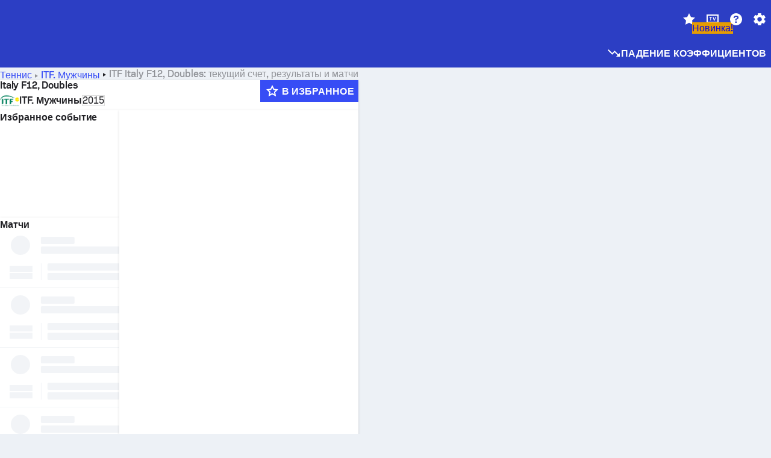

--- FILE ---
content_type: text/html; charset=utf-8
request_url: https://www.sofascore.com/ru/tournament/tennis/itf-men/italy-f12-doubles/9170
body_size: 169329
content:
<!DOCTYPE html><html lang="ru" dir="ltr" translate="no"><head><meta charSet="utf-8" data-next-head=""/><meta name="viewport" content="width=device-width" data-next-head=""/><meta name="viewport" content="width=device-width, initial-scale=1, shrink-to-fit=no"/><script async="" src="https://securepubads.g.doubleclick.net/tag/js/gpt.js"></script><meta name="theme-color" media="(prefers-color-scheme: light)" content="#2c3ec4"/><meta name="theme-color" media="(prefers-color-scheme: dark)" content="#2a3543"/><link rel="icon" href="/_next/static/media/favicon.36eabe98.ico"/><meta name="author" content="Sofascore"/><meta name="apple-itunes-app" content="app-id=1176147574"/><meta name="facebook-domain-verification" content="5tm5f2wweby6ky296kp5on2vj4be6z"/><link rel="preconnect" href="https://img.sofascore.com"/><link rel="preconnect" href="https://www.google.com"/><link rel="preconnect" href="https://www.gstatic.com" crossorigin="anonymous"/><link rel="dns-prefetch" href="https://img.sofascore.com"/><link rel="dns-prefetch" href="https://www.googletagmanager.com"/><link rel="manifest" href="/static/manifest.json"/><link rel="shortcut icon" href="/_next/static/media/favicon.36eabe98.ico"/><link rel="mask-icon" href="/_next/static/media/favicon.36eabe98.ico"/><link rel="apple-touch-icon-precomposed" sizes="180x180" href="/_next/static/media/apple-icon-180x180.25727f88.png"/><link rel="apple-touch-icon-precomposed" sizes="152x152" href="/_next/static/media/apple-icon-152x152.639e0059.png"/><link rel="apple-touch-icon-precomposed" sizes="144x144" href="/_next/static/media/apple-icon-144x144.36eabe98.png"/><link rel="apple-touch-icon-precomposed" sizes="120x120" href="/_next/static/media/apple-icon-120x120.1f22126e.png"/><link rel="apple-touch-icon-precomposed" sizes="114x114" href="/_next/static/media/apple-icon-114x114.8efe1e47.png"/><link rel="apple-touch-icon-precomposed" sizes="76x76" href="/_next/static/media/apple-icon-76x76.6fe15cf7.png"/><link rel="apple-touch-icon-precomposed" sizes="72x72" href="/_next/static/media/apple-icon-72x72.c847900b.png"/><link rel="preload" href="/static/fonts/SofascoreSans/woff2/SofascoreSans-Regular.woff2" as="font" type="font/woff2" crossorigin="anonymous"/><link rel="preload" href="/static/fonts/SofascoreSans/woff2/SofascoreSans-Medium.woff2" as="font" type="font/woff2" crossorigin="anonymous"/><link rel="preload" href="/static/fonts/SofascoreSans/woff2/SofascoreSans-Bold.woff2" as="font" type="font/woff2" crossorigin="anonymous"/><link rel="alternate" hrefLang="en" href="https://www.sofascore.com/tournament/tennis/itf-men/italy-f12-doubles/9170" data-next-head=""/><link rel="alternate" hrefLang="hr" href="https://www.sofascore.com/hr/turnir/tenis/itf-men/italy-f12-doubles/9170" data-next-head=""/><link rel="alternate" hrefLang="it" href="https://www.sofascore.com/it/torneo/tennis/itf-men/italy-f12-doubles/9170" data-next-head=""/><link rel="alternate" hrefLang="es" href="https://www.sofascore.com/es/torneo/tenis/itf-men/italy-f12-doubles/9170" data-next-head=""/><link rel="alternate" hrefLang="es-la" href="https://www.sofascore.com/es-la/torneo/tenis/itf-men/italy-f12-doubles/9170" data-next-head=""/><link rel="alternate" hrefLang="pt-br" href="https://www.sofascore.com/pt/torneio/tenis/itf-men/italy-f12-doubles/9170" data-next-head=""/><link rel="alternate" hrefLang="de" href="https://www.sofascore.com/de/turnier/tennis/itf-men/italy-f12-doubles/9170" data-next-head=""/><link rel="alternate" hrefLang="fr" href="https://www.sofascore.com/fr/tournoi/tennis/itf-men/italy-f12-doubles/9170" data-next-head=""/><link rel="alternate" hrefLang="pl" href="https://www.sofascore.com/pl/turniej/tenis/itf-men/italy-f12-doubles/9170" data-next-head=""/><link rel="alternate" hrefLang="hu" href="https://www.sofascore.com/hu/bajnoksag/tenisz/itf-men/italy-f12-doubles/9170" data-next-head=""/><link rel="alternate" hrefLang="da" href="https://www.sofascore.com/da/turnering/tennis/itf-men/italy-f12-doubles/9170" data-next-head=""/><link rel="alternate" hrefLang="tr" href="https://www.sofascore.com/tr/turnuva/tenis/itf-men/italy-f12-doubles/9170" data-next-head=""/><link rel="alternate" hrefLang="ru" href="https://www.sofascore.com/ru/tournament/tennis/itf-men/italy-f12-doubles/9170" data-next-head=""/><link rel="alternate" hrefLang="nl" href="https://www.sofascore.com/nl/toernooi/tennis/itf-men/italy-f12-doubles/9170" data-next-head=""/><link rel="alternate" hrefLang="id" href="https://www.sofascore.com/id/turnamen/tenis/itf-men/italy-f12-doubles/9170" data-next-head=""/><link rel="alternate" hrefLang="el" href="https://www.sofascore.com/el/tournament/tennis/itf-men/italy-f12-doubles/9170" data-next-head=""/><link rel="alternate" hrefLang="sv" href="https://www.sofascore.com/sv/turnering/tennis/itf-men/italy-f12-doubles/9170" data-next-head=""/><link rel="alternate" hrefLang="zh" href="https://www.sofascore.com/zh/tournament/tennis/itf-men/italy-f12-doubles/9170" data-next-head=""/><link rel="alternate" hrefLang="sr" href="https://www.sofascore.com/sr/turnir/tenis/itf-men/italy-f12-doubles/9170" data-next-head=""/><link rel="alternate" hrefLang="sl" href="https://www.sofascore.com/sl/tekmovanje/tenis/itf-men/italy-f12-doubles/9170" data-next-head=""/><link rel="alternate" hrefLang="ro" href="https://www.sofascore.com/ro/turneu/tenis/itf-men/italy-f12-doubles/9170" data-next-head=""/><link rel="alternate" hrefLang="no" href="https://www.sofascore.com/no/turnering/tennis/itf-men/italy-f12-doubles/9170" data-next-head=""/><link rel="alternate" hrefLang="hi" href="https://www.sofascore.com/hi/tournament/tennis/itf-men/italy-f12-doubles/9170" data-next-head=""/><link rel="alternate" hrefLang="pt-pt" href="https://www.sofascore.com/pt-pt/torneio/tenis/itf-men/italy-f12-doubles/9170" data-next-head=""/><link rel="alternate" hrefLang="cs" href="https://www.sofascore.com/cs/soutez/tenis/itf-men/italy-f12-doubles/9170" data-next-head=""/><link rel="alternate" hrefLang="sk" href="https://www.sofascore.com/sk/turnaj/tenis/itf-men/italy-f12-doubles/9170" data-next-head=""/><link rel="alternate" hrefLang="bn" href="https://www.sofascore.com/bn/tournament/tennis/itf-men/italy-f12-doubles/9170" data-next-head=""/><link rel="alternate" hrefLang="ar" href="https://www.sofascore.com/ar/tournament/tennis/itf-men/italy-f12-doubles/9170" data-next-head=""/><link rel="alternate" hrefLang="az" href="https://www.sofascore.com/az/tournament/tennis/itf-men/italy-f12-doubles/9170" data-next-head=""/><link rel="alternate" hrefLang="x-default" href="https://www.sofascore.com/tournament/tennis/itf-men/italy-f12-doubles/9170" data-next-head=""/><link rel="canonical" href="https://www.sofascore.com/ru/tournament/tennis/itf-men/italy-f12-doubles/9170" data-next-head=""/><link rel="alternate" href="android-app://com.sofascore.results/https/www.sofascore.com/league/9170" data-next-head=""/><title data-next-head="">Italy F12, Doubles текущий результат, расписание и результаты — Sofascore</title><meta name="description" content="На данной странице вы можете найти счет Italy F12, Doubles онлайн, а также детали и результаты команд, участвующих в этом турнире." data-next-head=""/><meta name="keywords" content="Italy F12, Doubles, текущий результат, расписание матчей, результаты, прямая трансляция" data-next-head=""/><link rel="preload" href="/_next/static/css/a94975b6a7862fe9.css" as="style"/><meta name="sentry-trace" content="35fc429cbb6895a378d04bec3daa41fc-24a602d45f6bad85"/><meta name="baggage" content="sentry-environment=production,sentry-release=TZy_9WgCSQDlMmWJ3qX3c,sentry-public_key=d693747a6bb242d9bb9cf7069fb57988,sentry-trace_id=35fc429cbb6895a378d04bec3daa41fc"/><script>
          window['gtag_enable_tcf_support'] = true;
          window.dataLayer = window.dataLayer || [];
          window.googletag = window.googletag || { cmd: [] };
          window.adv = window.adv || { cmd: [] };
          window.sas = window.sas || { cmd: [] };
        </script><script>
          if (typeof grecaptcha === 'undefined') {
            grecaptcha = {};
          }
          grecaptcha.ready = function(cb) {
            if (typeof grecaptcha.render === 'undefined') {
              const c = '___grecaptcha_cfg';
              window[c] = window[c] || {};
              (window[c]['fns'] = window[c]['fns']||[]).push(cb);
            } else {
              cb();
            }
          }
       </script><style type="text/css">.fresnel-container{margin:0;padding:0;}
@media not all and (min-width:0px) and (max-width:478.98px){.fresnel-at-xxs{display:none!important;}}
@media not all and (min-width:479px) and (max-width:479.98px){.fresnel-at-xsMax{display:none!important;}}
@media not all and (min-width:480px) and (max-width:479.98px){.fresnel-at-xs{display:none!important;}}
@media not all and (min-width:480px) and (max-width:766.98px){.fresnel-at-xsMin{display:none!important;}}
@media not all and (min-width:767px) and (max-width:767.98px){.fresnel-at-smMax{display:none!important;}}
@media not all and (min-width:768px) and (max-width:767.98px){.fresnel-at-sm{display:none!important;}}
@media not all and (min-width:768px) and (max-width:990.98px){.fresnel-at-smMin{display:none!important;}}
@media not all and (min-width:991px) and (max-width:991.98px){.fresnel-at-mdMax{display:none!important;}}
@media not all and (min-width:992px) and (max-width:991.98px){.fresnel-at-md{display:none!important;}}
@media not all and (min-width:992px) and (max-width:1342.98px){.fresnel-at-mdMin{display:none!important;}}
@media not all and (min-width:1343px) and (max-width:1343.98px){.fresnel-at-lgMax{display:none!important;}}
@media not all and (min-width:1344px) and (max-width:1343.98px){.fresnel-at-lg{display:none!important;}}
@media not all and (min-width:1344px){.fresnel-at-lgMin{display:none!important;}}
@media not all and (max-width:478.98px){.fresnel-lessThan-xsMax{display:none!important;}}
@media not all and (max-width:479.98px){.fresnel-lessThan-xs{display:none!important;}}
@media not all and (max-width:479.98px){.fresnel-lessThan-xsMin{display:none!important;}}
@media not all and (max-width:766.98px){.fresnel-lessThan-smMax{display:none!important;}}
@media not all and (max-width:767.98px){.fresnel-lessThan-sm{display:none!important;}}
@media not all and (max-width:767.98px){.fresnel-lessThan-smMin{display:none!important;}}
@media not all and (max-width:990.98px){.fresnel-lessThan-mdMax{display:none!important;}}
@media not all and (max-width:991.98px){.fresnel-lessThan-md{display:none!important;}}
@media not all and (max-width:991.98px){.fresnel-lessThan-mdMin{display:none!important;}}
@media not all and (max-width:1342.98px){.fresnel-lessThan-lgMax{display:none!important;}}
@media not all and (max-width:1343.98px){.fresnel-lessThan-lg{display:none!important;}}
@media not all and (max-width:1343.98px){.fresnel-lessThan-lgMin{display:none!important;}}
@media not all and (min-width:479px){.fresnel-greaterThan-xxs{display:none!important;}}
@media not all and (min-width:480px){.fresnel-greaterThan-xsMax{display:none!important;}}
@media not all and (min-width:480px){.fresnel-greaterThan-xs{display:none!important;}}
@media not all and (min-width:767px){.fresnel-greaterThan-xsMin{display:none!important;}}
@media not all and (min-width:768px){.fresnel-greaterThan-smMax{display:none!important;}}
@media not all and (min-width:768px){.fresnel-greaterThan-sm{display:none!important;}}
@media not all and (min-width:991px){.fresnel-greaterThan-smMin{display:none!important;}}
@media not all and (min-width:992px){.fresnel-greaterThan-mdMax{display:none!important;}}
@media not all and (min-width:992px){.fresnel-greaterThan-md{display:none!important;}}
@media not all and (min-width:1343px){.fresnel-greaterThan-mdMin{display:none!important;}}
@media not all and (min-width:1344px){.fresnel-greaterThan-lgMax{display:none!important;}}
@media not all and (min-width:1344px){.fresnel-greaterThan-lg{display:none!important;}}
@media not all and (min-width:0px){.fresnel-greaterThanOrEqual-xxs{display:none!important;}}
@media not all and (min-width:479px){.fresnel-greaterThanOrEqual-xsMax{display:none!important;}}
@media not all and (min-width:480px){.fresnel-greaterThanOrEqual-xs{display:none!important;}}
@media not all and (min-width:480px){.fresnel-greaterThanOrEqual-xsMin{display:none!important;}}
@media not all and (min-width:767px){.fresnel-greaterThanOrEqual-smMax{display:none!important;}}
@media not all and (min-width:768px){.fresnel-greaterThanOrEqual-sm{display:none!important;}}
@media not all and (min-width:768px){.fresnel-greaterThanOrEqual-smMin{display:none!important;}}
@media not all and (min-width:991px){.fresnel-greaterThanOrEqual-mdMax{display:none!important;}}
@media not all and (min-width:992px){.fresnel-greaterThanOrEqual-md{display:none!important;}}
@media not all and (min-width:992px){.fresnel-greaterThanOrEqual-mdMin{display:none!important;}}
@media not all and (min-width:1343px){.fresnel-greaterThanOrEqual-lgMax{display:none!important;}}
@media not all and (min-width:1344px){.fresnel-greaterThanOrEqual-lg{display:none!important;}}
@media not all and (min-width:1344px){.fresnel-greaterThanOrEqual-lgMin{display:none!important;}}
@media not all and (min-width:0px) and (max-width:478.98px){.fresnel-between-xxs-xsMax{display:none!important;}}
@media not all and (min-width:0px) and (max-width:479.98px){.fresnel-between-xxs-xs{display:none!important;}}
@media not all and (min-width:0px) and (max-width:479.98px){.fresnel-between-xxs-xsMin{display:none!important;}}
@media not all and (min-width:0px) and (max-width:766.98px){.fresnel-between-xxs-smMax{display:none!important;}}
@media not all and (min-width:0px) and (max-width:767.98px){.fresnel-between-xxs-sm{display:none!important;}}
@media not all and (min-width:0px) and (max-width:767.98px){.fresnel-between-xxs-smMin{display:none!important;}}
@media not all and (min-width:0px) and (max-width:990.98px){.fresnel-between-xxs-mdMax{display:none!important;}}
@media not all and (min-width:0px) and (max-width:991.98px){.fresnel-between-xxs-md{display:none!important;}}
@media not all and (min-width:0px) and (max-width:991.98px){.fresnel-between-xxs-mdMin{display:none!important;}}
@media not all and (min-width:0px) and (max-width:1342.98px){.fresnel-between-xxs-lgMax{display:none!important;}}
@media not all and (min-width:0px) and (max-width:1343.98px){.fresnel-between-xxs-lg{display:none!important;}}
@media not all and (min-width:0px) and (max-width:1343.98px){.fresnel-between-xxs-lgMin{display:none!important;}}
@media not all and (min-width:479px) and (max-width:479.98px){.fresnel-between-xsMax-xs{display:none!important;}}
@media not all and (min-width:479px) and (max-width:479.98px){.fresnel-between-xsMax-xsMin{display:none!important;}}
@media not all and (min-width:479px) and (max-width:766.98px){.fresnel-between-xsMax-smMax{display:none!important;}}
@media not all and (min-width:479px) and (max-width:767.98px){.fresnel-between-xsMax-sm{display:none!important;}}
@media not all and (min-width:479px) and (max-width:767.98px){.fresnel-between-xsMax-smMin{display:none!important;}}
@media not all and (min-width:479px) and (max-width:990.98px){.fresnel-between-xsMax-mdMax{display:none!important;}}
@media not all and (min-width:479px) and (max-width:991.98px){.fresnel-between-xsMax-md{display:none!important;}}
@media not all and (min-width:479px) and (max-width:991.98px){.fresnel-between-xsMax-mdMin{display:none!important;}}
@media not all and (min-width:479px) and (max-width:1342.98px){.fresnel-between-xsMax-lgMax{display:none!important;}}
@media not all and (min-width:479px) and (max-width:1343.98px){.fresnel-between-xsMax-lg{display:none!important;}}
@media not all and (min-width:479px) and (max-width:1343.98px){.fresnel-between-xsMax-lgMin{display:none!important;}}
@media not all and (min-width:480px) and (max-width:479.98px){.fresnel-between-xs-xsMin{display:none!important;}}
@media not all and (min-width:480px) and (max-width:766.98px){.fresnel-between-xs-smMax{display:none!important;}}
@media not all and (min-width:480px) and (max-width:767.98px){.fresnel-between-xs-sm{display:none!important;}}
@media not all and (min-width:480px) and (max-width:767.98px){.fresnel-between-xs-smMin{display:none!important;}}
@media not all and (min-width:480px) and (max-width:990.98px){.fresnel-between-xs-mdMax{display:none!important;}}
@media not all and (min-width:480px) and (max-width:991.98px){.fresnel-between-xs-md{display:none!important;}}
@media not all and (min-width:480px) and (max-width:991.98px){.fresnel-between-xs-mdMin{display:none!important;}}
@media not all and (min-width:480px) and (max-width:1342.98px){.fresnel-between-xs-lgMax{display:none!important;}}
@media not all and (min-width:480px) and (max-width:1343.98px){.fresnel-between-xs-lg{display:none!important;}}
@media not all and (min-width:480px) and (max-width:1343.98px){.fresnel-between-xs-lgMin{display:none!important;}}
@media not all and (min-width:480px) and (max-width:766.98px){.fresnel-between-xsMin-smMax{display:none!important;}}
@media not all and (min-width:480px) and (max-width:767.98px){.fresnel-between-xsMin-sm{display:none!important;}}
@media not all and (min-width:480px) and (max-width:767.98px){.fresnel-between-xsMin-smMin{display:none!important;}}
@media not all and (min-width:480px) and (max-width:990.98px){.fresnel-between-xsMin-mdMax{display:none!important;}}
@media not all and (min-width:480px) and (max-width:991.98px){.fresnel-between-xsMin-md{display:none!important;}}
@media not all and (min-width:480px) and (max-width:991.98px){.fresnel-between-xsMin-mdMin{display:none!important;}}
@media not all and (min-width:480px) and (max-width:1342.98px){.fresnel-between-xsMin-lgMax{display:none!important;}}
@media not all and (min-width:480px) and (max-width:1343.98px){.fresnel-between-xsMin-lg{display:none!important;}}
@media not all and (min-width:480px) and (max-width:1343.98px){.fresnel-between-xsMin-lgMin{display:none!important;}}
@media not all and (min-width:767px) and (max-width:767.98px){.fresnel-between-smMax-sm{display:none!important;}}
@media not all and (min-width:767px) and (max-width:767.98px){.fresnel-between-smMax-smMin{display:none!important;}}
@media not all and (min-width:767px) and (max-width:990.98px){.fresnel-between-smMax-mdMax{display:none!important;}}
@media not all and (min-width:767px) and (max-width:991.98px){.fresnel-between-smMax-md{display:none!important;}}
@media not all and (min-width:767px) and (max-width:991.98px){.fresnel-between-smMax-mdMin{display:none!important;}}
@media not all and (min-width:767px) and (max-width:1342.98px){.fresnel-between-smMax-lgMax{display:none!important;}}
@media not all and (min-width:767px) and (max-width:1343.98px){.fresnel-between-smMax-lg{display:none!important;}}
@media not all and (min-width:767px) and (max-width:1343.98px){.fresnel-between-smMax-lgMin{display:none!important;}}
@media not all and (min-width:768px) and (max-width:767.98px){.fresnel-between-sm-smMin{display:none!important;}}
@media not all and (min-width:768px) and (max-width:990.98px){.fresnel-between-sm-mdMax{display:none!important;}}
@media not all and (min-width:768px) and (max-width:991.98px){.fresnel-between-sm-md{display:none!important;}}
@media not all and (min-width:768px) and (max-width:991.98px){.fresnel-between-sm-mdMin{display:none!important;}}
@media not all and (min-width:768px) and (max-width:1342.98px){.fresnel-between-sm-lgMax{display:none!important;}}
@media not all and (min-width:768px) and (max-width:1343.98px){.fresnel-between-sm-lg{display:none!important;}}
@media not all and (min-width:768px) and (max-width:1343.98px){.fresnel-between-sm-lgMin{display:none!important;}}
@media not all and (min-width:768px) and (max-width:990.98px){.fresnel-between-smMin-mdMax{display:none!important;}}
@media not all and (min-width:768px) and (max-width:991.98px){.fresnel-between-smMin-md{display:none!important;}}
@media not all and (min-width:768px) and (max-width:991.98px){.fresnel-between-smMin-mdMin{display:none!important;}}
@media not all and (min-width:768px) and (max-width:1342.98px){.fresnel-between-smMin-lgMax{display:none!important;}}
@media not all and (min-width:768px) and (max-width:1343.98px){.fresnel-between-smMin-lg{display:none!important;}}
@media not all and (min-width:768px) and (max-width:1343.98px){.fresnel-between-smMin-lgMin{display:none!important;}}
@media not all and (min-width:991px) and (max-width:991.98px){.fresnel-between-mdMax-md{display:none!important;}}
@media not all and (min-width:991px) and (max-width:991.98px){.fresnel-between-mdMax-mdMin{display:none!important;}}
@media not all and (min-width:991px) and (max-width:1342.98px){.fresnel-between-mdMax-lgMax{display:none!important;}}
@media not all and (min-width:991px) and (max-width:1343.98px){.fresnel-between-mdMax-lg{display:none!important;}}
@media not all and (min-width:991px) and (max-width:1343.98px){.fresnel-between-mdMax-lgMin{display:none!important;}}
@media not all and (min-width:992px) and (max-width:991.98px){.fresnel-between-md-mdMin{display:none!important;}}
@media not all and (min-width:992px) and (max-width:1342.98px){.fresnel-between-md-lgMax{display:none!important;}}
@media not all and (min-width:992px) and (max-width:1343.98px){.fresnel-between-md-lg{display:none!important;}}
@media not all and (min-width:992px) and (max-width:1343.98px){.fresnel-between-md-lgMin{display:none!important;}}
@media not all and (min-width:992px) and (max-width:1342.98px){.fresnel-between-mdMin-lgMax{display:none!important;}}
@media not all and (min-width:992px) and (max-width:1343.98px){.fresnel-between-mdMin-lg{display:none!important;}}
@media not all and (min-width:992px) and (max-width:1343.98px){.fresnel-between-mdMin-lgMin{display:none!important;}}
@media not all and (min-width:1343px) and (max-width:1343.98px){.fresnel-between-lgMax-lg{display:none!important;}}
@media not all and (min-width:1343px) and (max-width:1343.98px){.fresnel-between-lgMax-lgMin{display:none!important;}}
@media not all and (min-width:1344px) and (max-width:1343.98px){.fresnel-between-lg-lgMin{display:none!important;}}</style><script>
        (function () {
          function applyTheme(theme) {
            for (let key in theme) {
              document.documentElement.style.setProperty(key, theme[key]);
            }
          }

          var persistedTheme = localStorage.getItem('sofa.theme');

          var light = {"--primary-default":"#374df5","--primary-variant":"#2c3ec4","--primary-highlight":"rgba(55, 77, 245, 0.15)","--primary-hover":"hsl(233, 90.5%, 63.8%)","--primary-selected":"hsl(233, 90.5%, 53.8%)","--secondary-default":"#0bb32a","--secondary-variant":"#08861f","--secondary-highlight":"rgba(11, 179, 42, 0.15)","--secondary-hover":"hsl(131, 88.4%, 42.3%)","--secondary-selected":"hsl(131, 88.4%, 32.3%)","--tertiary-default":"rgba(202, 194, 133, 1)","--tertiary-variant":"rgba(157, 150, 94, 1)","--tertiary-highlight":"rgba(202, 194, 133, 0.15)","--neutral-default":"#a4a9b3","--neutral-variant":"#51565f","--neutral-highlight":"#e8ecf3","--on-color-primary":"#ffffff","--on-color-secondary":"rgba(255, 255, 255, 0.6)","--on-color-highlight-nLv1":"rgba(255, 255, 255, 0.2)","--on-color-highlight-nLv2":"rgba(255, 255, 255, 0.1)","--on-color-default":"#ffffff","--on-color-hover":"#e6e6e6","--on-color-selected":"#cccccc","--surface-s0":"#edf1f6","--surface-s1":"#ffffff","--surface-s2":"rgba(229, 233, 239, 0.5)","--surface-sp":"#ffffff","--surface-t":"#222226","--on-surface-nLv1":"#222226","--on-surface-nLv2":"rgba(34, 34, 38, 0.7)","--on-surface-nLv3":"rgba(34, 34, 38, 0.45)","--on-surface-nLv4":"rgba(34, 34, 38, 0.15)","--on-surface-nLv5":"rgba(34, 34, 38, 0.06)","--error-default":"#c7361f","--error-hover":"#dd3c23","--error-selected":"#b1301c","--alert-default":"#c7921f","--alert-hover":"#dda223","--alert-selected":"#b1821c","--success-default":"#15b168","--success-hover":"#18c876","--success-selected":"#129a5b","--effect-elevation1":"rgba(34, 34, 38, 0.16)","--effect-elevation2":"rgba(34, 34, 38, 0.16)","--effect-elevation3":"rgba(34, 34, 38, 0.16)","--overlay-darken1":"rgba(0, 0, 0, 0.25)","--overlay-darken2":"rgba(0, 0, 0, 0.5)","--overlay-darken3":"rgba(0, 0, 0, 0.65)","--sofa-singles-live":"#cb1818","--sofa-singles-value":"#e59c03","--sofa-singles-liveHighlight":"rgba(203, 24, 24, 0.1)","--sofa-singles-crowdsourcingLive":"#ff109f","--sofa-singles-crowdsourcingLiveHighlight":"rgba(255, 16, 159, 0.1)","--score-rating-s00":"#a4a9b3","--score-rating-s10":"#dc0c00","--score-rating-s60":"#ed7e07","--score-rating-s65":"#d9af00","--score-rating-s70":"#00c424","--score-rating-s80":"#00adc4","--score-rating-s90":"#374df5","--playoffs-promotion-to-x":"#26943b","--playoffs-promotion-to-x-playoff":"#49cb40","--playoffs-promotion-to-y":"#0056a3","--playoffs-promotion-to-y-playoff":"#0a8dff","--playoffs-promotion-to-z":"#016565","--playoffs-promotion-to-z-playoff":"#018e8d","--playoffs-promotion-to-z-playoff-secondary":"#01b7b6","--playoffs-promotion-to-relegation":"#c1262d","--playoffs-promotion-to-relegation-playoff":"#fea500","--player-position-forward":"#cb1818","--player-position-midfield":"#0bb32a","--player-position-defender":"#374df5","--player-position-goalkeeper":"#e59c03","--heatmap-hm1":"#cbedbf","--heatmap-hm2":"#d5eb86","--heatmap-hm3":"#fffc20","--heatmap-hm4":"#ff8111","--heatmap-hm5":"#ff1f1f","--stage-sports-dtm":"#011c47","--stage-sports-formula1":"#dc351e","--stage-sports-formulaE":"#04afe7","--stage-sports-indycar":"#c61e36","--stage-sports-moto2":"#84273a","--stage-sports-moto3":"#832639","--stage-sports-motoGP":"#3b3536","--stage-sports-nascar":"#007ac2","--stage-sports-superbike":"#bd1f23","--stage-sports-wrc":"#7bad26","--stage-sports-cycling":"#0162af","--stage-sports-generic":"#03af37","--graphics-terrain-football":"#cbedbf","--graphics-terrain-basketball":"#f8d496","--graphics-terrain-dark":"#19191c","--graphics-terrain-footballPale":"#f5fbf2","--graphics-terrain-basketballPale":"#fef6ea","--graphics-terrain-footballLineups":"#3c8063","--terrain-harcourtIndoor":"#30b8ab","--terrain-hardcourtOutdoor":"#5143cc","--terrain-grass":"#62bd40","--terrain-clay":"#eb9a44","--terrain-default":"#808080","--tournaments-wta":"#a42090","--social-twitter":"#00acee","--social-facebook":"#0865FE","--social-apple":"#000000","--social-huawei-symbol":"#CE0E2D","--social-huawei-text":"#262729","--cricket-neutral":"#a4a9b3","--cricket-singleRuns":"#6aac44","--cricket-firstCircleRuns":"#4d82a1","--cricket-secondCircleRuns":"#98458c","--cricket-wicketsDown":"#b8483c","--cricket-errorsAndMistakes":"#be9b3c","--cricket-cricketTerrain":"#cbedbf","--cricket-cricketTerrainSecondary":"#166534","--cricket-dsr":"#5a539c","--sentiment-positive":"#0bb32a","--sentiment-positive-highlight":"rgba(11, 179, 42, 0.25)","--sentiment-negative":"#cb1818","--sentiment-negative-highlight":"rgba(203, 24, 24, 0.25)","--header-default":"#2c3ec4","--mma-red-default":"#ce153a","--mma-red-highlight":"rgba(206, 21, 58, 0.15)","--mma-blue-default":"#1258df","--mma-blue-highlight":"rgba(18, 88, 223, 0.15)","--football-shotmap-home-idle":"#05660f","--football-shotmap-home-selectedHover":"#0bb32a","--football-shotmap-away-idle":"#064683","--football-shotmap-away-selectedHover":"#374df5","--tennis-tournaments-2000":"#3A66AC","--tennis-tournaments-1000":"#D1B04E","--tennis-tournaments-500":"#848E95","--tennis-tournaments-250":"#00AFF0","--hockey-shotmap-shot-background":"#ffffff80","--editor-pink":"#FF407F","--editor-pink-highlight":"rgba(255, 64, 127, 0.15)"};
          var dark = {"--primary-default":"#7a84ff","--primary-variant":"#000000","--primary-highlight":"rgba(122, 132, 255, 0.25)","--primary-hover":"hsl(235, 100.0%, 78.9%)","--primary-selected":"hsl(235, 100.0%, 68.9%)","--secondary-default":"#46c252","--secondary-variant":"#03692a","--secondary-highlight":"rgba(70, 194, 82, 0.25)","--secondary-hover":"hsl(126, 50.4%, 56.8%)","--secondary-selected":"hsl(126, 50.4%, 46.8%)","--tertiary-default":"rgba(168, 161, 110, 1)","--tertiary-variant":"rgba(130, 124, 77, 1)","--tertiary-highlight":"rgba(168, 161 110, 0.15)","--neutral-default":"#a4a9b3","--neutral-variant":"#BCC2CF","--neutral-highlight":"rgba(54, 63, 83, 0.5)","--on-color-primary":"#FCFCFE","--on-color-secondary":"rgba(255, 255, 255, 0.6)","--on-color-highlight-nLv1":"rgba(255, 255, 255, 0.25)","--on-color-highlight-nLv2":"rgba(255, 255, 255, 0.1)","--on-color-default":"#ffffff","--on-color-hover":"#ffffff","--on-color-selected":"#f2f2f2","--surface-s0":"#000000","--surface-s1":"#171C1F","--surface-s2":"rgba(0, 0, 0, 0.5)","--surface-sp":"#272C32","--surface-t":"#ECEDEF","--on-surface-nLv1":"#ECEDEF","--on-surface-nLv2":"rgba(255, 255, 255, 0.75)","--on-surface-nLv3":"rgba(255, 255, 255, 0.5)","--on-surface-nLv4":"rgba(255, 255, 255, 0.15)","--on-surface-nLv5":"rgba(255, 255, 255, 0.08)","--error-default":"#e35c47","--error-hover":"#e66f5d","--error-selected":"#e04831","--alert-default":"#dbaa3f","--alert-hover":"#dfb355","--alert-selected":"#d7a02a","--success-default":"#39b57a","--success-hover":"#44c486","--success-selected":"#33a26c","--effect-elevation1":"rgba(0, 0, 0, 0.24)","--effect-elevation2":"rgba(0, 0, 0, 0.40)","--effect-elevation3":"rgba(0, 0, 0, 0.48)","--overlay-darken1":"rgba(0, 0, 0, 0.25)","--overlay-darken2":"rgba(0, 0, 0, 0.5)","--overlay-darken3":"rgba(0, 0, 0, 0.65)","--sofa-singles-live":"#e73b3b","--sofa-singles-value":"#e8b345","--sofa-singles-liveHighlight":"rgba(231, 59, 59, 0.2)","--sofa-singles-crowdsourcingLive":"#ff109f","--sofa-singles-crowdsourcingLiveHighlight":"rgba(255, 16, 159, 0.1)","--score-rating-s00":"#a4a9b3","--score-rating-s10":"#dc0c00","--score-rating-s60":"#ed7e07","--score-rating-s65":"#d9af00","--score-rating-s70":"#00c424","--score-rating-s80":"#00adc4","--score-rating-s90":"#374df5","--playoffs-promotion-to-x":"#3bb552","--playoffs-promotion-to-x-playoff":"#80ea79","--playoffs-promotion-to-y":"#288eea","--playoffs-promotion-to-y-playoff":"#8fcbff","--playoffs-promotion-to-z":"#2f9d9d","--playoffs-promotion-to-z-playoff":"#0ad8d8","--playoffs-promotion-to-z-playoff-secondary":"#befefe","--playoffs-promotion-to-relegation":"#ef5158","--playoffs-promotion-to-relegation-playoff":"#ffb936","--player-position-forward":"#e73b3b","--player-position-midfield":"#1eb85d","--player-position-defender":"#4b9def","--player-position-goalkeeper":"#e8b345","--heatmap-hm1":"#446c46","--heatmap-hm2":"#7d943c","--heatmap-hm3":"#ffd630","--heatmap-hm4":"#f0802b","--heatmap-hm5":"#f03530","--stage-sports-dtm":"#011c47","--stage-sports-formula1":"#dc351e","--stage-sports-formulaE":"#04afe7","--stage-sports-indycar":"#c61e36","--stage-sports-moto2":"#84273a","--stage-sports-moto3":"#832639","--stage-sports-motoGP":"#3b3536","--stage-sports-nascar":"#007ac2","--stage-sports-superbike":"#bd1f23","--stage-sports-wrc":"#7bad26","--stage-sports-cycling":"#0162af","--stage-sports-generic":"#03af37","--graphics-terrain-football":"#446c46","--graphics-terrain-basketball":"#a38a5e","--graphics-terrain-dark":"#0c0c0d","--graphics-terrain-footballPale":"#1d2c29","--graphics-terrain-basketballPale":"#31312e","--graphics-terrain-footballLineups":"#171c1f","--terrain-harcourtIndoor":"#6ee4d9","--terrain-hardcourtOutdoor":"#a59bf5","--terrain-grass":"#488331","--terrain-clay":"#a06b32","--terrain-default":"#808080","--tournaments-wta":"#db5cc7","--social-twitter":"#00acee","--social-facebook":"#ECEDEF","--social-apple":"#ECEDEF","--social-huawei-symbol":"#ECEDEF","--social-huawei-text":"#ECEDEF","--cricket-neutral":"#828ba1","--cricket-singleRuns":"#6aac44","--cricket-firstCircleRuns":"#4d82a1","--cricket-secondCircleRuns":"#98458c","--cricket-wicketsDown":"#b8483c","--cricket-errorsAndMistakes":"#be9b3c","--cricket-cricketTerrain":"#9ccf8a","--cricket-cricketTerrainSecondary":"#166534","--cricket-dsr":"#5a539c","--sentiment-positive":"#46c252","--sentiment-positive-highlight":"rgba(70, 194, 82, 0.25)","--sentiment-negative":"#e73b3b","--sentiment-negative-highlight":"rgba(231, 59, 59, 0.25)","--header-default":"#111517","--mma-red-default":"#de4e6b","--mma-red-highlight":"rgba(222, 78, 107, 0.25)","--mma-blue-default":"#467ce5","--mma-blue-highlight":"rgba(70, 124, 229, 0.25)","--football-shotmap-home-idle":"#0b5a13","--football-shotmap-home-selectedHover":"#46c252","--football-shotmap-away-idle":"#2c3596","--football-shotmap-away-selectedHover":"#7a84ff","--tennis-tournaments-2000":"#3A66AC","--tennis-tournaments-1000":"#D1B04E","--tennis-tournaments-500":"#848E95","--tennis-tournaments-250":"#00AFF0","--hockey-shotmap-shot-background":"#ffffff33","--editor-pink":"#FF7DA8","--editor-pink-highlight":"rgba(255, 64, 127, 0.15)"};

          var themes = { light, dark };

          

          var theme = 'auto';
          var prefersDark = window.matchMedia('(prefers-color-scheme: dark)').matches;

          if (persistedTheme) {
            try {
              var parsed = JSON.parse(persistedTheme);
              if(parsed.theme === 'amoled') {
                parsed.theme = 'dark';
              }
              theme = parsed.theme || theme;
            } catch {
              console.error('Invalid theme shape.');
            }
          }

          var toApply;
          if (theme === 'auto') {
            toApply = prefersDark ? 'dark' : 'light';
          } else {
            toApply = theme;
          }

          try {
            window.localStorage.setItem('sofa.theme',JSON.stringify({theme:theme}));
          } catch {
            console.error('Locale Storage is full.');
          }

          document.documentElement.classList.add(toApply);
          applyTheme(themes[toApply]);
        })();</script><script type="application/ld+json" data-next-head="">{"@context":"https://schema.org","@type":"BreadcrumbList","itemListElement":[{"@type":"ListItem","position":1,"name":"Теннис","item":"https://www.sofascore.com/ru/tennis"},{"@type":"ListItem","position":2,"name":"ITF. Мужчины","item":"https://www.sofascore.com/ru/tennis/itf-men"},{"@type":"ListItem","position":3,"name":"Italy F12, Doubles"}]}</script><script type="application/ld+json" data-next-head="">{"@context":"https://schema.org","@type":"SportsOrganization","name":"Italy F12, Doubles","sport":"Tennis","logo":"https://img.sofascore.com/api/v1/unique-tournament/9170/image","url":"https://www.sofascore.com/tournament/tennis/itf-men/italy-f12-doubles/9170"}</script><link rel="stylesheet" href="/_next/static/css/a94975b6a7862fe9.css" data-n-g=""/><noscript data-n-css=""></noscript><script defer="" noModule="" src="/_next/static/chunks/polyfills-42372ed130431b0a.js"></script><script defer="" src="/_next/static/chunks/29326.9e7ebb54614a8b4c.js"></script><script defer="" src="/_next/static/chunks/86819.b701eb9aac5333f0.js"></script><script defer="" src="/_next/static/chunks/93299.495eddcc62456619.js"></script><script defer="" src="/_next/static/chunks/34331.fd802a0ef8ccb011.js"></script><script defer="" src="/_next/static/chunks/36252.97a6054a71f57f59.js"></script><script defer="" src="/_next/static/chunks/14767.19573c8df8e581cb.js"></script><script defer="" src="/_next/static/chunks/2266.4baba69db47df585.js"></script><script defer="" src="/_next/static/chunks/88561.cbe300c394cc182f.js"></script><script defer="" src="/_next/static/chunks/94863.1bdb58546c5363b8.js"></script><script defer="" src="/_next/static/chunks/17132.734f7331382554db.js"></script><script defer="" src="/_next/static/chunks/55798.bc8518dccfd800ee.js"></script><script defer="" src="/_next/static/chunks/36978.3703c0df6b1f4a83.js"></script><script defer="" src="/_next/static/chunks/64162.712b1c3f6f843dbd.js"></script><script defer="" src="/_next/static/chunks/56221.6bdb580b2a980733.js"></script><script defer="" src="/_next/static/chunks/79058.ac23cc7f60527ef3.js"></script><script defer="" src="/_next/static/chunks/62192.0f23d7cd055fbd9d.js"></script><script defer="" src="/_next/static/chunks/28355.2df0cc2624381946.js"></script><script src="/_next/static/chunks/webpack-2bb0c15ed2cca3f5.js" defer=""></script><script src="/_next/static/chunks/framework-a8c9674a7c50b22f.js" defer=""></script><script src="/_next/static/chunks/main-0d04611aa621f97a.js" defer=""></script><script src="/_next/static/chunks/pages/_app-ad488138518b18bc.js" defer=""></script><script src="/_next/static/chunks/14092-f8d92b8eedd494c1.js" defer=""></script><script src="/_next/static/chunks/28446-08caf10013fbb1d8.js" defer=""></script><script src="/_next/static/chunks/33854-b1405b1353b98068.js" defer=""></script><script src="/_next/static/chunks/58860-7a7a351931890f60.js" defer=""></script><script src="/_next/static/chunks/41164-557645164de57e6c.js" defer=""></script><script src="/_next/static/chunks/25274-b97ce3adcb4bcd78.js" defer=""></script><script src="/_next/static/chunks/31702-20ac358cba1e565c.js" defer=""></script><script src="/_next/static/chunks/61392-075394bc2a453f2a.js" defer=""></script><script src="/_next/static/chunks/19268-887aeebf98c3d2a5.js" defer=""></script><script src="/_next/static/chunks/36678-da85625b242aa3d2.js" defer=""></script><script src="/_next/static/chunks/93785-d35bf715b478e351.js" defer=""></script><script src="/_next/static/chunks/1800-bdffc4a17aa7aba9.js" defer=""></script><script src="/_next/static/chunks/54246-2d06c06bd6debed9.js" defer=""></script><script src="/_next/static/chunks/78061-8737a30f88895192.js" defer=""></script><script src="/_next/static/chunks/81826-2b0be730889bdeb5.js" defer=""></script><script src="/_next/static/chunks/3074-4a83e6640e16c8f7.js" defer=""></script><script src="/_next/static/chunks/86795-58bc81a1cc252341.js" defer=""></script><script src="/_next/static/chunks/24649-f1d348789a3718a4.js" defer=""></script><script src="/_next/static/chunks/36701-9369ee462e797422.js" defer=""></script><script src="/_next/static/chunks/25752-f433a287c4c861c0.js" defer=""></script><script src="/_next/static/chunks/49191-f2b6fabe3a1c75e7.js" defer=""></script><script src="/_next/static/chunks/32660-a1959cf860726d0f.js" defer=""></script><script src="/_next/static/chunks/94432-d9696b086d478c0c.js" defer=""></script><script src="/_next/static/chunks/51390-8d84023af71c57a5.js" defer=""></script><script src="/_next/static/chunks/47198-76da143068da82e2.js" defer=""></script><script src="/_next/static/chunks/77810-0b469db7ffcc47f9.js" defer=""></script><script src="/_next/static/chunks/88422-e4ec549037066f52.js" defer=""></script><script src="/_next/static/chunks/8699-cc9c694d33bfc983.js" defer=""></script><script src="/_next/static/chunks/pages/tournament-f680b0ad9fb9c7ef.js" defer=""></script><script src="/_next/static/TZy_9WgCSQDlMmWJ3qX3c/_buildManifest.js" defer=""></script><script src="/_next/static/TZy_9WgCSQDlMmWJ3qX3c/_ssgManifest.js" defer=""></script><style data-styled="" data-styled-version="5.3.11">html{line-height:1.15;-webkit-text-size-adjust:100%;}/*!sc*/
body{margin:0;}/*!sc*/
main{display:block;}/*!sc*/
h1{font-size:2em;margin:0.67em 0;}/*!sc*/
hr{box-sizing:content-box;height:0;overflow:visible;}/*!sc*/
pre{font-family:monospace,monospace;font-size:1em;}/*!sc*/
a{background-color:transparent;}/*!sc*/
abbr[title]{border-bottom:none;-webkit-text-decoration:underline;text-decoration:underline;-webkit-text-decoration:underline dotted;text-decoration:underline dotted;}/*!sc*/
b,strong{font-weight:bolder;}/*!sc*/
code,kbd,samp{font-family:monospace,monospace;font-size:1em;}/*!sc*/
small{font-size:80%;}/*!sc*/
sub,sup{font-size:75%;line-height:0;position:relative;vertical-align:baseline;}/*!sc*/
sub{bottom:-0.25em;}/*!sc*/
sup{top:-0.5em;}/*!sc*/
img{border-style:none;}/*!sc*/
button,input,optgroup,select,textarea{font-family:inherit;font-size:100%;line-height:1.15;margin:0;}/*!sc*/
button,input{overflow:visible;}/*!sc*/
button,select{text-transform:none;}/*!sc*/
button,[type="button"],[type="reset"],[type="submit"]{-webkit-appearance:button;}/*!sc*/
button::-moz-focus-inner,[type="button"]::-moz-focus-inner,[type="reset"]::-moz-focus-inner,[type="submit"]::-moz-focus-inner{border-style:none;padding:0;}/*!sc*/
button:-moz-focusring,[type="button"]:-moz-focusring,[type="reset"]:-moz-focusring,[type="submit"]:-moz-focusring{outline:1px dotted ButtonText;}/*!sc*/
fieldset{padding:0.35em 0.75em 0.625em;}/*!sc*/
legend{box-sizing:border-box;color:inherit;display:table;max-width:100%;padding:0;white-space:normal;}/*!sc*/
progress{vertical-align:baseline;}/*!sc*/
textarea{overflow:auto;}/*!sc*/
[type="checkbox"],[type="radio"]{box-sizing:border-box;padding:0;}/*!sc*/
[type="number"]::-webkit-inner-spin-button,[type="number"]::-webkit-outer-spin-button{height:auto;}/*!sc*/
[type="search"]{-webkit-appearance:textfield;outline-offset:-2px;}/*!sc*/
[type="search"]::-webkit-search-decoration{-webkit-appearance:none;}/*!sc*/
::-webkit-file-upload-button{-webkit-appearance:button;font:inherit;}/*!sc*/
details{display:block;}/*!sc*/
summary{display:list-item;}/*!sc*/
template{display:none;}/*!sc*/
[hidden]{display:none;}/*!sc*/
data-styled.g1[id="sc-global-ecVvVt1"]{content:"sc-global-ecVvVt1,"}/*!sc*/
body{overflow-x:hidden;width:100%;-webkit-font-smoothing:antialiased;-moz-osx-font-smoothing:grayscale;font-family:'Sofascore Sans','Arial Unicode MS',-apple-system,BlinkMacSystemFont,Segoe UI,Helvetica,Arial,sans-serif,Apple Color Emoji,Segoe UI Emoji,Segoe UI Symbol;font-weight:400;color:var(--on-surface-nLv1);background-color:var(--surface-s0);font-feature-settings:"kern" 1;font-kerning:normal;}/*!sc*/
h1,h2,h3,h4,h5,h6{font-weight:500;}/*!sc*/
h3.h-center{background-color:var(--surface-s0);border-radius:4px;overflow:hidden;font-size:15px;text-align:center;text-transform:uppercase;padding:8px 0;margin:0;}/*!sc*/
a{-webkit-text-decoration:none;text-decoration:none;}/*!sc*/
svg{vertical-align:top;}/*!sc*/
*{box-sizing:border-box;}/*!sc*/
button{border:none;background:none;font-family:'Sofascore Sans','Arial Unicode MS',-apple-system,BlinkMacSystemFont,Segoe UI,Helvetica,Arial,sans-serif,Apple Color Emoji,Segoe UI Emoji,Segoe UI Symbol;}/*!sc*/
hr{margin:12px 0;padding:0;border:none;border-bottom:1px solid rgba(0,12,36,.07);}/*!sc*/
strong{font-weight:500 !important;}/*!sc*/
th{font-weight:400;}/*!sc*/
::-webkit-input-placeholder{color:rgba(0,0,0,0.4);}/*!sc*/
::-moz-placeholder{color:rgba(0,0,0,0.4);}/*!sc*/
:-ms-input-placeholder{color:rgba(0,0,0,0.4);}/*!sc*/
::placeholder{color:rgba(0,0,0,0.4);}/*!sc*/
button,[type="button"],[type="reset"],[type="submit"]{-webkit-appearance:none !important;}/*!sc*/
.Toastify__toast-container{width:auto;}/*!sc*/
@media only screen and (max-width:480px){.Toastify__toast-container{width:100vw;}}/*!sc*/
.sofa-toast--info,.sofa-toast--error{width:328px;border-radius:16px;background:var(--primary-default);padding:12px 16px;min-height:unset;}/*!sc*/
@media only screen and (max-width:480px){.sofa-toast--info,.sofa-toast--error{bottom:32px;width:auto;max-width:calc(100vw - 32px);margin:0 auto 8px auto;}}/*!sc*/
.sofa-toast--error{background:var(--error-default);}/*!sc*/
.grecaptcha-badge{visibility:hidden;}/*!sc*/
data-styled.g2[id="sc-global-hIDtNy1"]{content:"sc-global-hIDtNy1,"}/*!sc*/
@font-face{font-family:'Sofascore Sans';src:url('/static/fonts/SofascoreSans/woff2/SofascoreSans-Regular.woff2') format('woff2'), url('/static/fonts/SofascoreSans/woff/SofascoreSans-Regular.woff') format('woff'), url('/static/fonts/SofascoreSans/otf/SofascoreSans-Regular.otf') format('otf'), url('/static/fonts/SofascoreSans/ttf/SofascoreSans-Regular.ttf') format('truetype');font-weight:400;font-style:normal;line-height:normal;font-display:swap;}/*!sc*/
@font-face{font-family:'Sofascore Sans';src:url('/static/fonts/SofascoreSans/woff2/SofascoreSans-Medium.woff2') format('woff2'), url('/static/fonts/SofascoreSans/woff/SofascoreSans-Medium.woff') format('woff'), url('/static/fonts/SofascoreSans/otf/SofascoreSans-Medium.otf') format('otf'), url('/static/fonts/SofascoreSans/ttf/SofascoreSans-Medium.ttf') format('truetype');font-weight:500;font-style:normal;font-display:swap;}/*!sc*/
@font-face{font-family:'Sofascore Sans';src:url('/static/fonts/SofascoreSans/woff2/SofascoreSans-Bold.woff2') format('woff2'), url('/static/fonts/SofascoreSans/woff/SofascoreSans-Bold.woff') format('woff'), url('/static/fonts/SofascoreSans/otf/SofascoreSans-Bold.otf') format('otf'), url('/static/fonts/SofascoreSans/ttf/SofascoreSans-Bold.ttf') format('truetype');font-weight:700;font-style:normal;font-display:swap;}/*!sc*/
@font-face{font-family:'Sofascore Sans Condensed';src:url('/static/fonts/SofascoreSans/woff2/SofascoreSans-RegularCondensed.woff2') format('woff2'), url('/static/fonts/SofascoreSans/woff/SofascoreSans-RegularCondensed.woff') format('woff'), url('/static/fonts/SofascoreSans/otf/SofascoreSans-RegularCondensed.otf') format('otf'), url('/static/fonts/SofascoreSans/ttf/SofascoreSans-RegularCondensed.ttf') format('truetype');font-weight:400;font-style:normal;font-display:swap;}/*!sc*/
@font-face{font-family:'Sofascore Sans Condensed';src:url('/static/fonts/SofascoreSans/woff2/SofascoreSans-MediumCondensed.woff2') format('woff2'), url('/static/fonts/SofascoreSans/woff/SofascoreSans-MediumCondensed.woff') format('woff'), url('/static/fonts/SofascoreSans/otf/SofascoreSans-MediumCondensed.otf') format('otf'), url('/static/fonts/SofascoreSans/ttf/SofascoreSans-MediumCondensed.ttf') format('ttf');font-weight:500;font-style:normal;font-display:swap;}/*!sc*/
@font-face{font-family:'Sofascore Sans Condensed';src:url('/static/fonts/SofascoreSans/woff2/SofascoreSans-BoldCondensed.woff2') format('woff2'), url('/static/fonts/SofascoreSans/woff/SofascoreSans-BoldCondensed.woff') format('woff'), url('/static/fonts/SofascoreSans/otf/SofascoreSans-BoldCondensed.otf') format('otf'), url('/static/fonts/SofascoreSans/ttf/SofascoreSans-BoldCondensed.ttf') format('ttf');font-weight:700;font-style:normal;font-display:swap;}/*!sc*/
data-styled.g6[id="sc-global-ejiBoL1"]{content:"sc-global-ejiBoL1,"}/*!sc*/
.cORqut{position:relative;}/*!sc*/
@media (hover:hover){}/*!sc*/
@media (hover:hover){}/*!sc*/
data-styled.g10[id="Box"]{content:"cORqut,klGMtt,"}/*!sc*/
.iLeIwZ{margin-right:8px;object-fit:cover;font-size:0;}/*!sc*/
@media (max-width:991px){.iLeIwZ{height:16px;width:16px;}}/*!sc*/
@media (min-width:992px){.iLeIwZ{height:32px;width:32px;}}/*!sc*/
.GaVIv{height:32px;width:32px;object-fit:cover;font-size:0;}/*!sc*/
data-styled.g25[id="Img"]{content:"iLeIwZ,GaVIv,"}/*!sc*/
.bnGZXP{position:absolute;z-index:109;}/*!sc*/
.bnGZXP #div-gpt-ad-1680080290316-0 iframe{min-width:30px;min-height:30px;width:30px;height:30px;margin-top:2px;}/*!sc*/
@media (max-width:991px){}/*!sc*/
data-styled.g59[id="sc-87ac5cd3-0"]{content:"bnGZXP,"}/*!sc*/
.lalAfn{position:-webkit-sticky;position:sticky;top:0;left:0;width:100%;z-index:104;background-color:var(--header-default);}/*!sc*/
@media (max-width:991px){.lalAfn{-webkit-transition:-webkit-transform 150ms ease-out;-webkit-transition:transform 150ms ease-out;transition:transform 150ms ease-out;-webkit-transform:translateY(0);-ms-transform:translateY(0);transform:translateY(0);}}/*!sc*/
data-styled.g60[id="sc-3e20636a-0"]{content:"lalAfn,"}/*!sc*/
</style></head><body><link rel="preload" as="image" href="https://img.sofascore.com/api/v1/unique-tournament/9170/image"/><link rel="preload" as="image" href="https://img.sofascore.com/api/v1/category/785/image"/><div id="__next"><header class="sc-3e20636a-0 lalAfn"><div class="w_100% max-w_[1440px] mx_auto md:px_md h_10xl md:h_12xl ov_initial"><div class="hide_md"><div class="d_flex ai_center jc_space-between h_[48px] ps_md"><div class="pos_relative h_4xl hide_md"><img class="pos_absolute rtl:inset-s_[-156px]" width="280" height="48" src="data:image/png;base64, iVBORw0KGgoAAAANSUhEUgAAAjAAAABgCAYAAAAD4EixAAAACXBIWXMAABYlAAAWJQFJUiTwAAAAAXNSR0IArs4c6QAAAARnQU1BAACxjwv8YQUAAAuUSURBVHgB7d3/dZxIEsDx0r39/3QRLI7A2giMI7AcgdkILEegcQSajWDGEawcgcYRSI4AHIG0EdRRptlBuLtpYCSNRt/[base64]/TL7bAQAgBfoIBOYOgGwJxZFvbyTwBOMeps7aRKAr3Uys5Y94ZKXKwEAAGG6fzKZod7/Y73c6jhlvRSyB1xZUiwEAIAX6j9yQOpK/bz+sRR/n5GYrF5Wbv8no83Tl0wAAEDUwTQhueRjIfMs6jhSNyl9lqeRBdbf1MvX3rqNAADwQh1EAuOanRaRTay/S+V+2tOZk8i2lsR8e6IRPllg/XuGlgMAsHUoTUgXgfX25OJtXfn/r17+qBf79x/1ulf18kmahMbnSZuSevZ6xBQAAE8hdSK7V/JIxlbW2ow4uvV8VNWLJS13kX2z+se1+PvMvH3spzCuY24/ebIE5tGuPwAAz0FSE9KePwEINQd9jiUvxs6rThrsSczK8/GpJPYzcYlQLk0iZEslTeKRtP9DcIldJs31ydzqyi03Q9dmIG4bs0387ubG7cTOZDv0/a6NXce9kRlc7NzFzVzcG9mDJ1x12ex8TzrlqqS5lpUAAPxSxuvKHrORO4FinyTuf6z+YdeXCfuda3zYs8VdaWRouKYPm+5bSPh6XOnwUHLbppBEI+PmMoJdn3q5GIhdajNEPhsZuy337GvhK1On/KtA+YtArPb7Ezvna92T4f0AsHc0gewxDScwpyNinFpF0VtOB45Z6jjngVilTrPoxbEK8ULHK3UgKZgYd6XNU4+ha/9xXNif5R28t9pcjysdp9R4sundXuNJSOGJ80HHzVVU6sz5kQDg4KT89pQ95ioQnweZzdZVPlOtPPFKnWbRi3Ot05UaqCB1WvLSsjIFkxhtkpypPkTiZjr9upYavhZ9tzp8nKIX41x3XC4AeJFSfnPKntPwX7N/a2JTUuJxMp3vohez1GkWnRhzkozWled8C51vEbiW5zqP3fOTQOxS5ynVk3jpNMUOr+e1AAB+ShqFdFSTPVafwrL+8TGySdVZfsi2o+SozqHa9HnIAh9v6uW7i/1ath1Gff4d4TQQM8Y6KS+0+au8DGyzlmYCvBvZdjAu6uXDULlc2SypyX3HdjHbuJk0nZ59ce16vOp27tUm8QhVxrad9T/6x/3/9lr62Bu533ZXaHxCwzb2D1fudxK+9pd17Pe92FOSeZvD59Ldp6vA8axMX2Q7rN+uz8fAtj/vuwDAS5fyZ5/sOQ13xE1h+9mTmmLgGEVk/9yzfebi+pSBYyxSt+3sswwco4jscxLYZ9nbzudMxl+jorddqLnLrpfvyYf1UQrd36yzXewJ2TIQ+yyyT97bNqTUpl/UlOayIrB9qBnsVhP6FgHAwdME8gxoUymXOk+pgRE0Gu4QejJQrtB+uWfbKQmML/5lwvVae/a77nweSgayhPKUveWs83koeRo6zzywXzd2KIFaDsQ+S9kvVG5N6Jui/gRsNfGccwGAF87mgbHH5I/yF52rEP47sNmnKXOJWFNQHd+aExYSbiIZktXLlVWEdbwv7UrdziHSt05ogrJ5ZnzNJdbkspH5fPcv5fpt5NfrdJwQo5DIaxv6TToeoRFE72M7WdNWfR8q+bVZ5XXn36EmrOVAbHs6Y81Jee8ji3cmcZuh+Vq0GTXl+2/s80C5Que8q+8OADxbv1n7vDyeWJ+Dlv1SH53AGFeR2F/hC2kqnlj/iRh7OvG9k5yEnrJ8leEyWWJ144nxRnbAJXv3rpc2TWrt5Gghb4bi1jHad0d1ndfrbV8796pz7NRJ7HzHTe2LNJSs+c73W+KEcHY+eW+dXcdsYP9vMsxXLiu3fVdlgp18dwDgOTuYt1F3uQrnXrOFbDubtj+HkhsbLdQ+TcgC22wkjXXu7VdiO3/q5ZoWrBNrLrvxl/jfC5WL5xgu4Wk79/4VqPh95/1dEsSSHPeUzBd7I2mqwPos8pkMfNZ67VlnZZ36zq1MAOCFO8gEpi9U8en2Lda+poefnTLdU4UsEDf1SVHlWZfJjrjK2/pTnMpuLaW5Nlni9m1Tmy3Wr2QtzaiZqrdNXyXzhRLC1HsUSo4ymW/XyerOk18AeG4O5W3Uk1jFWi+FNMNYfXJ5Hv6W3ScvbYJmT6G+yDSFNH2Khirc1CQDAICfnv0TmMAIkLuRHYGtqcSXALQV713g2MeJx/FV4DuptLUZhptHNqkC60NNLvd0+hXZ05hCxvcryqR5ynUW2eZ3eXqha1HJfHeBuBsBAExyCE1INsKnX/lsZNt/JUU18Hko2cgk3PTQ9fuEY6byTeBn5bWkbBlKsFziEx3G2+Wa4br9ijLZNq/Y9T+RpnNp7tm9O5rHV55MZnJvFvd1Oj5JDJEF1u8i0fzHs86e/v0pAIBJDiGBqeTXSupkxNMRkwXWt/tvAp/bU5uUBCb3rPshM7mmGV8Fbf1OlgO7p1bsXu7JTNVZdenKZMftJ1Xd0Ty+Ds1J96uXNLXuOn2cKpk+2uudb+XRiJmaIyxGv5/V2O8oAKDjEBIYG8bqG+FjIzw+SZrQvDGV/U/kr3t7k/IyVglpM7W9r3niUuYLNXukVLrvYh+6uUv61/UmYdi9L4ExmWybTXzzz9gTmoXE+abit+HPp+7fvu+CJQp59xUJfS4xKjwfBfcZaeNZZ+ds5V7HdgxMdvf1kac/AIC985sGXrb3QAb7XExgv8h9FaaNgrG/zqOThbkEo/B81J+bxDek2M7Hhlv/GYidi79StoRnIw8nep3dOWcSl8uv19XmhtkMPDXIAusr99Pu14X455fZhBKNSJkve//2fRdWNsmhb1i3bt9R5DO18/I9kbmALtw5V7796s/sXArPRylzzwDAYdP9k8lIGp6u35TaTBVvw6Izt5y4dbH9it4xYu9bKrWZxv7ExbdjrSKxF4HzWPhiR877OBDf3jWUBbaPvbm67GybR841D5QnV//rHMqE82yt9P69sut6FSqLpH8Xbnux7V6da+SeemL75JJAw685KN1nx51tMw2/rbtU3oUEAAeTwNgv/Kkvc/QJvWzxTOcrNVAB6e7ehdQeZ+ViLty/h65RP9EoY9u6Y6+0eQljbNtFL+6xzn9vlSke8LuQe2InbRe5V9c630IAAIeRwLjzsL+sd1FxlbEyqP8liLuKPSWByXV3ygeIXar/LdD2BGTO/VpHrkmh8ywCcX1ySaThN0ynuhYAQEP3TyYT6fw3Ul+lHL/eZqnjlUOxdUICM6M8y5RjaZMMTE00So0nbFPv11qGr8nUcp9FYvrkMoJOT2KulKYjANjS/ZPJDNo0T1giUI44pm1bjDxOkXiMW1eewcpHJyYwkX1D5Tlz+yQdS5tKd8yTJzvGMvGcx8S2uIUkGhn7Spt3ZsXi+eQy0oRzPhMAwD1H9htS9surxLcHD3KViw1Vtdlj+zPP2qgQm4vlMjbEduQxMrf6zsW3OU/WqXN9uFh5b7WNhlpLAm2SPyuLDZG2yrg938otX7vl0V+bSu5i88e4+Lls3yrum0Bw1Dl7yv6mF7tyMSffp0js9h5tUmKrv2lpPfX7GrmeO/luAsAhO+gEBgAAHKYX/TJHAADwPNlMvGvZL6OaHgAAAAAAAAAAAAAAAAAAAAAAAAAAAAAAAAAAAAAAAAAAAAAAAAAAAAAAAAAAAAAAAAAAAAAAAAAAAAAAAAAAAAAAAAAAAAAAAAAAAAAAAAAAAAAAAAAAAAAAAAAAAAAAAAAcqP8DINDMtH2wphoAAAAASUVORK5CYII= " alt="logo"/><a class="pos_absolute h_4xl w_[144px]" href="/ru/" title="Sofascore live results"></a></div><div class="d_flex ai_center pe_lg"><div class="mx_lg w_[30px] h_[30px] pos_relative z_modal"><div id="header-ad-container" class="sc-87ac5cd3-0 bnGZXP"></div></div><a href="https://app.sofascore.com/nixz/header?deep_link_value=https%3A%2F%2Fwww.sofascore.com%2Fleague%2F9170&amp;af_ios_store_cpp=3e09afc2-f1f4-4280-a65e-d7a86bd48411" target="_blank" rel="noreferrer" class="textStyle_body.medium c_neutrals.nLv1 cursor_pointer hover:op_0.7"><button class="button button--variant_filled button--size_tertiary button--colorPalette_primary button--negative_true bg_onColor.primary disabled:c_neutrals.nLv3 disabled:bg_onColor.secondary [&amp;:not([disabled])]:hover:bg_linear-gradient(rgba(34,_34,_38,_0.08),_rgba(34,_34,_38,_0.08)),_{colors.onColor.primary} [&amp;:not([disabled])]:active:bg_linear-gradient(rgba(34,_34,_38,_0.15),_rgba(34,_34,_38,_0.15)),_{colors.onColor.primary} [&amp;:not([disabled])]:focusVisible:bg_linear-gradient(rgba(34,_34,_38,_0.08),_rgba(34,_34,_38,_0.08)),_{colors.onColor.primary} [&amp;:not([disabled])]:focusVisible:bd-c_rgba(34,_34,_38,_0.15)">Скачать приложение</button></a></div></div></div><div class="show_md"><div style="height:64px" class="d_flex flex-wrap_wrap gap_md ai_center"><div class="d_flex flex-d_column mdDown:flex-sh_1 mdDown:flex-b_100% gap_md w_[0px] flex-g_3 ov_hidden"><div class="pos_relative h_6xl show_md"><img class="pos_absolute rtl:inset-s_[-251px]" width="409" height="64" src="data:image/png;base64, iVBORw0KGgoAAAANSUhEUgAAAzIAAACACAYAAADQ31zOAAAACXBIWXMAABYlAAAWJQFJUiTwAAAAAXNSR0IArs4c6QAAAARnQU1BAACxjwv8YQUAABAQSURBVHgB7d3/cdtG2gDgVzf5//[base64]/H8WZuri4eBIAAMBXJQcyKc5YE8hcBAAA8FX5JqCgiXNzb91lc3zbHFUh6YcmpnwZAABwAgKZAzSN+2rr109NA/5TPDBdAHPVHC8CAADuGYHMgJ0eiTr29Eo0aXIg86E51s3xSxPYvIsz1gVqee7U4wAAgPsonblYSJN11Rw3zfExTfexu7aKM9Td+1S3AQAAp5LOXCygyfZ5OiyA2ZXzOKuhWakN4A4hkAEA4GT+EfxF0yC/af55HfMsSZ3zeNXk+SrOx2UAAMA9Z47Mli7guIz5vWjyfnRxcfFj3H//HpFmvedvD27BAwAA7i+BTKcJNJZeoeuyKePTmS9RvG6O7x7iKm0AAJwXG2LGn6t0vY/h4WTbq5P9tzn+Fe0qZptjjCfNLd/FPdU8i1X01+WHc1+RDQCAh0GPTCv3xpSCmBzA/Kc5Xvf1RjQBQN3887w5nsZwWXdxnvTEAABwLxwSyNyneR5zNazrKJeRe1E+FNJE18ty1wQ019EGK71ldfNlBAUAAHCoNFE8MCOWG76MiZprXg/keW+XZM5Dywr3XQcAANwDhpYNz205ZE7IdXM8i/7hanW0SzxPktq5PHno2rdd3pv8c+/Oujl+bY67sb09TX75+sc7fy4NsXtciGU/DfVabZWby6zj7/XI1tHOP7qbcy7R1rPbzGtavMytsuton/O38df3bd0cvzXHh4XK7XvOn7pyD6pvz3vzh335dc++2pP8w4R3tY7yM7wb+/4BAA9EmigemKZKTwvVXcWBmmtv58g3Nxqb48VAfrtuUtt4HMr7Ms3ndkQ9rtL0jUZvxtRloI63aZqbY8o8sL6rL1Tux6nlNmmvC/lVXZo8hPI2le+jnrkuq3RADyoAcKbSRPHApHIgc3B90+cG9L7j7cg86lQe6jXkJhUaqOlEgUxz7nmaHsDsyhuLjt6ktEmbe49W6TiTypyxvldxgNS+y8eUO6q+aSCQaY5naZy6UMYx7/4qtb1RAMBDliaKB6ZrMJXU8QWk9pvoOaxSTzCTThDIpDaYmssqjetpepaOD5wmldmVm3sQbtM83qdpgdurNI9VGqhvKgcyT9N4dU/+V2ke93YuGgAwgzRRPDBpeLL/Kh3wrfyR93SV5pUb9Y/3lLNoIJPma1xvW6XC55GGP89DDAYVqQ1i3qd5vY9x78vcz3mVyj1512ke9Z68r9K8ngUA8CD9I75yFxcX62gnDPepmiM3UC/jBLpyrmNeuRH+Nh05/2KKpqy8p84S34hXUV7eujhX50A5CByqy1X0TIA/ptzmOb4qJUjtMLS5n3PVHLfp9AH8Zcz/7r8+5XsPAJzORf7KctIFjXhg0vDeLxvr5sgrI/3W/bze/L0LiI69jyrahng1Ivmn+LyPzpj0WV7Z6clWeZfNPzcxjz/zHlmPfO/von2Wm3rkhvO/o11pa6gR/X+7K16NqE9Onz+/X2J6mTn9/+9bZWvic9x8brurtZV8t29Fru45j1044pD3JW8A+3JPudcx7r+XIU82q5x1dck9UEOfwfY7k6/Jq5g9jbK/vPcAwAORJooHKLXDguaYU5F7bm5TO/SmjonSuPkkt7t5d/efh4mtRlxfb133uLvX7aP0HG72pN8cl1v5Dg1Ze5OGh4cN7cVzvee6t4X0q1QeLjWmzBc9164GrsvP9Hq3/JFlZq97yr0dce1Nmul92bp+7NCyVWrr1/fOVFt53gzklfPZ+86k9jkODeurAwB4WNJE8UCldonjua3S+KWQx8ztGBxClNogoWRomeRV4do6RkjlBvaoeR8j8tk3J6fUmB017GugzHd70g8Fbas0PHk+f/alADKfe7RzzeM0rB4od8y8nrd7rhsTyFzHSGn43R/Ma0RdlhhyCAB8SWmieMDSfJOY97kaKHsokLqOkdLwN/VV4dpV4bp6ZPnp2Dy6fOpCPh8n3vuoYVwDZb7fk34oEKhGlju02le9k/5mIP2oeTOpDQBWhXz2BVFD/51cxwQDdZmy51I9cF8nnfMDACzrm+b4T3P8M+6JNG1Sfd5N/l3MpMkrN9DW0Y7/r2Jem+FmP/TsZv594do8B+c6xvsp2jkfffKcgtexnB+iZ67DlJ3kc9rmmW3mk+zKDfBqwtyk3CNzN5Sou79R88BSG6SUenp+Gnt/+T3u3r2qJ0n+zO62fq+jX54TMurzze9iU+6P0b9IwqOu7Dcx3pS0WV0491OM1L0v6+h/hpex7HsPAHzN0kSxgNQOdclDhlZpfm97yiwZ9e36Tn63hfzeFa5bFa6r48QG7qfaSXtbSLtKM688l4Z7UaqJ+b1I/ZuovthKNzQU6zImSuWhba930pZ6ZCYN4RqqS0yUynOO5lrYAgC4B74J/qb7Fv1NPlI7t6KOdmWr/HMVx8mN38umjDebP6Th+Rt3MV1emavuOfdtfAGpbdjXXfn5m/5qxGVj0mz8Gv11rprjJrXLGecVwHJPz7o5ft/6+Y9VzXp6zPapC+c+TF3JrutFGdNjUA2cP6SX8ufmeN5z7t8x3jqmKb77acLQss6jQ8sCAM6LQGZAt+xtPv5oYKZ2nH0Vn5fPreLzMrCPY9ySunno2put3x+NuIep1oVzVZxQ10OQNyasY1lvYnhZ4EdD99Hc7+Yz/3lgKNy/Cuf+G8upCuc+TQjEtq0L55acW1IdeX6KJesBAJyYQGairpHYG1h0jfahOTZ5OE291UgupV3HYdalk2na/JKDdD0weThPHSeQ69OUmed8PY/jPO6OPLxwHe1clzd70pUaxocEn2NVMX+56zisvGOdMrioAgB4MP4RzKpr8H4Xw8N7nsayDvlWfjbp86aYdZxQ8/xfRLuAxVyqaIekzbEB5H32Rd8XAICpBDIL6Hpt8kpQpcZhFQ/UVhBTxRfQBTP5+a9jPnmC++RFFwAAWIahZQvplrW9i/6el3/FOIcOvalKJxceVvY8xgcx64HzVRyg6xnLizXU0S67u5nDdIyrJr83W3NQSoHqkkOmlgiQHx1Y3pLW0S5CAADwN191INM1ckvLxT6Zsu/JHqUJ39sNx9K8hqn7pWxUhXNLN0yHhs3lvUHuxjzbbtWqKg7UlXG3ld9mQYYqPi/YkI8xizXs7qnyeyFtFctZIoAqBXnrWM66cO63ifsnAQBfka+9R2Y9cL6Ow5Y+nlr2Oobv401MU1oyd7GJ6F1wWBWSvBy7WWOnihkNrQDXDR97VUiy3eDPeT3rSTdlyeKphgLf+oAAvHS/[base64]/dc/puYg/FXaHsf279vAko+up8FdOCgNwTVPWc212JLZdd96R93s3lWcc4Qyuy3cVCtuaS1T1Jnk0pv9vwtC+Y/rlnGW0A4Ax9szVn4D74EveRv30vzenIE7w/TexJqKI89ya72/k9BxelHqD8rfyTocZp93leF5Ksj5z3cxJdPS4nXFJHf4M8D5u6i/FK7+FfetIGFnTIAehVk+6nGHBA8JkD37onbb7/t9378mmg3PzOXRaSfDhwQ9Ypfo3+uuS9fH6+GDefKn8OLwpJBj8HAOCMpDMXR2qyyL0uH0cUdZPaAGUor6sR+a16rr8duq50D8255yPKvh6ow6pwbR3Dz/NF4fp8b4PBai4njftMqp1rSkbtA5Paz3BVyOd6z70OeZV6PreuvFcD1696rht8zwbKvUrDLvdce11IfxMTjajLx333sZNHncqf2yoAgAflqx9a1n2r/jLaHehLLqP9djh/O52PPAF6He2333kp5Srab5XH9Cr9VPh7Hf2q5siNtbute4iu/MsRZa+bY3TP0oGK80aa433q6VlKbZCTewiu47ByS8O8cuM79/LkHri73Z6Kruz8jf5Qz8jd9i+5pyCVh0ZluZfgskuX5yetuzJyT9GYHtG/vS/de5v/XlqYoIrP70vu9dg8n/y+PI0R78sphmJ1dclD5/qCzXyfN02aPMws90Rtv2P5+X0fw/OC5twkFQC4D9KZi5k0Wb1Np3EzcB9v0nKejngOq8L19Yjrx/Zw3aa2J+K6+/c2TVftlH094drVzjHGbU+dqzSuzoco9iSkw57bWFVPmbP2yGy9N6u0jFUa0RMIAJyZdOZiJqltSL1Py1qlgQZVWq5Bdz3yOawKedQj85gSUByjOtGz21veTtmXaX4f0/BwxhxErdL8Xhz4+R4UyHT5Pk7LBIR1AAAPzle9/PK2bqjRk1huj5Wc73dDk6+37mMd8/npxBsL5uFr65jHp7EJF3p2Gy9LCy10Q7DmnEz+R12GFnfozi/xviw9BPFvukUFXsa8Xp7D4hYAwAHSmYsFpPl7FCY3ClPbu3DsMLP87faLieWuCvnVE/KZo6fgdSr3dFQLlr0xONF8p+ynM5S9Su18ntFSW+fbdJxc13pEWYv0yGzl/zgd/wxH1QUAOGPpzMVCUtswPDaQyPNuqjhCahvyqzTdzSFlp5kCmS6vQ5/hnwFYOiCQmeHZbdymw57hMfXOQcLB8zkOrPOkctPCgUxXxhd7hgDAebjI/+ePM3bRiAWlz6tZ5ZWRqijvXJ+HA91Fu0LUm6FhZBPvo452ZbJve+4hl/WhK/v1oWXnxmO0q1rt8+OETRa386yjvff8DEsNzLvYuf/u2r7VrH4YU8/ULnKQj75nt+8e3h27f0pqg6DNu1P3JFvkndmqc14ZreopN9fvl6nldnl/33P61zlXOkufN5Z9Fid+hgDA/SaQmagLbKr4a4M8N5zWp2pAdfewuY9c5qdDAowvIX3egLXa+nNuUJ/k+fV8ftGVv44FdY3yqvv1ZJ/[base64]/ZdOUhfv15fQAAAABJRU5ErkJggg==" alt="logo"/><a class="pos_absolute h_6xl w_[158px]" href="/ru/" title="Sofascore live results"></a></div></div><div class="d_flex flex-d_column mdDown:flex-sh_1 mdDown:flex-b_100% gap_md w_[0px] flex-g_5"><div class="h_3xl w_100% br_sm bg_surface.sp"></div></div><div class="d_flex flex-d_column mdDown:flex-sh_1 mdDown:flex-b_100% gap_md w_[0px] flex-g_4"><div class="d_flex ai_center jc_flex-end flex-g_1 gap_md"><div class="w_2xl h_2xl br_50% bg_onColor.primary"></div><a href="/ru/favorites"><div><div aria-describedby="«R3slb6»" class="w_fit"><button class="button button--variant_clear button--size_primary button--colorPalette_primary button--negative_true c_onColor.primary disabled:c_onColor.secondary [&amp;:not([disabled])]:hover:bg_onColor.highlight2 [&amp;:not([disabled])]:active:bg_onColor.highlight1 [&amp;:not([disabled])]:focusVisible:bg_onColor.highlight1 px_0 br_xs"><svg width="24" height="24" viewBox="0 0 24 24" class="stk_currentColor fill_currentColor stk-w_0 rtl:trf_scaleX(-1) is-rtl-prevented_false c_onColor.primary"><path fill="currentColor" fill-rule="evenodd" d="m12 2 3.09 6.253L22 9.263l-5 4.864L18.18 21 12 17.753 5.82 21 7 14.127 2 9.262l6.91-1.009z"></path></svg></button></div></div></a><a href="/ru/tv-schedule#tab:channels"><div><div aria-describedby="«R4slb6»" class="w_fit"><div class="d_flex flex-d_column ai_center pos_relative"><button class="button button--variant_clear button--size_primary button--colorPalette_primary button--negative_true c_onColor.primary disabled:c_onColor.secondary [&amp;:not([disabled])]:hover:bg_onColor.highlight2 [&amp;:not([disabled])]:active:bg_onColor.highlight1 [&amp;:not([disabled])]:focusVisible:bg_onColor.highlight1 px_0 br_xs"><svg width="24" height="24" viewBox="0 0 24 24" class="stk_currentColor fill_currentColor stk-w_0 is-rtl-prevented_true c_onColor.primary"><path d="M20 4H2v14h7v2h6v-2h7V4zm0 12H4V6h16z"></path><path d="M8.273 13.916V9.013H6.582c-.05 0-.082-.034-.082-.085v-.844c0-.05.033-.084.082-.084h4.421c.049 0 .082.034.082.084v.844c0 .05-.033.085-.082.085H9.319v4.903c0 .05-.032.084-.081.084h-.883c-.049 0-.082-.034-.082-.084M17.495 8.084l-1.733 5.832c-.016.059-.049.084-.106.084H14.08c-.057 0-.09-.025-.106-.084l-1.717-5.832c-.016-.05.009-.084.058-.084h.948c.057 0 .09.025.106.084l1.414 4.937h.212L16.4 8.084c.016-.059.049-.084.106-.084h.932c.049 0 .073.034.057.084"></path></svg></button><span class="textStyle_assistive.micro c_graphics.dark ta_center d_block bg_status.val px_[6px] br_md pos_absolute bottom_[-6px] tw_nowrap">Новинка!</span></div></div></div></a><div class="Box cORqut"><div class="Box klGMtt"><div><div aria-describedby="«R1dslb6»" class="w_fit"><button class="button button--variant_clear button--size_primary button--colorPalette_primary button--negative_true c_onColor.primary disabled:c_onColor.secondary [&amp;:not([disabled])]:hover:bg_onColor.highlight2 [&amp;:not([disabled])]:active:bg_onColor.highlight1 [&amp;:not([disabled])]:focusVisible:bg_onColor.highlight1 px_0 br_xs"><svg width="24" height="24" viewBox="0 0 24 24" class="stk_currentColor fill_currentColor stk-w_0 is-rtl-prevented_true c_onColor.primary"><path fill-rule="evenodd" d="M12 22c5.523 0 10-4.477 10-10S17.523 2 12 2 2 6.477 2 12s4.477 10 10 10m.169-16.103c-2.47 0-4.116 1.36-4.435 3.595-.017.1.05.168.15.168h1.9c.1 0 .167-.067.184-.168.151-.991.84-1.58 2.117-1.58 1.31 0 1.831.488 1.831 1.143 0 .79-.47 1.109-1.562 1.596l-.2.09c-.768.345-1.48.665-1.48 1.825v1.344c0 .101.067.168.168.168h1.764c.1 0 .168-.067.168-.168v-.79c0-.621.47-.84.94-1.041 1.445-.605 2.453-1.36 2.453-3.04 0-1.983-1.596-3.142-3.998-3.142m-1.764 9.744v2.2c0 .101.067.168.168.168h2.369c.1 0 .168-.067.168-.168v-2.2c0-.101-.068-.168-.168-.168h-2.37c-.1 0-.167.067-.167.168" clip-rule="evenodd"></path></svg></button></div></div></div></div><div class="Box cORqut"><div class="Box klGMtt"><div><div aria-describedby="«R1eslb6»" class="w_fit"><button class="button button--variant_clear button--size_primary button--colorPalette_primary button--negative_true c_onColor.primary disabled:c_onColor.secondary [&amp;:not([disabled])]:hover:bg_onColor.highlight2 [&amp;:not([disabled])]:active:bg_onColor.highlight1 [&amp;:not([disabled])]:focusVisible:bg_onColor.highlight1 px_0 br_xs"><svg width="24" height="24" viewBox="0 0 24 24" class="stk_currentColor fill_currentColor stk-w_0 rtl:trf_scaleX(-1) is-rtl-prevented_false c_onColor.primary"><path fill-rule="evenodd" d="M7.287 5.86 4.67 4.72 2 9.25l2.319 1.71c-.04.35-.07.69-.07 1.03s.03.67.07 1L2.04 14.7l2.639 4.55 2.588-1.12c.54.41 1.09.76 1.74 1.02l.32 2.85h5.277l.33-2.84a7.5 7.5 0 0 0 1.739-1.02l2.618 1.15 2.669-4.54-2.319-1.74c.04-.33.07-.66.07-1s-.03-.68-.07-1.03L22 9.26l-2.639-4.55-2.668 1.16c-.54-.4-1.09-.75-1.74-1.01L14.634 2H9.357l-.33 2.85c-.65.26-1.209.61-1.739 1.01zm1.58 7.83a3.61 3.61 0 0 1 1.509-4.88 3.606 3.606 0 0 1 4.877 1.51 3.61 3.61 0 0 1-1.509 4.88 3.606 3.606 0 0 1-4.877-1.51"></path></svg></button></div></div></div></div></div></div></div></div><div class=""><div style="height:48px" class="d_flex ai_center jc_space-between max-w_100%"><ul style="list-style:none" class="d_flex hide_md m_0 p_0 w_[100vw] ov-x_scroll scr-bar_hidden"><li id="sport-menu-item-trending" class="pos_relative bd-b_3px_solid bdr-t_xs hover:bg_onColor.highlight2 mdDown:li-s_none mdDown:flex_[0_0_calc(25%_-_16px)] md:flex-g_1 [&amp;&gt;a,&amp;&gt;div]:d_block [&amp;&gt;a,&amp;&gt;div]:w_100% [&amp;&gt;a,&amp;&gt;div]:h_[45px] [&amp;&gt;a,&amp;&gt;div]:ta_center [&amp;&gt;a,&amp;&gt;div]:p_sm [&amp;&gt;a,&amp;&gt;div]:tt_none [&amp;&gt;a,&amp;&gt;div]:lh_0.6 [&amp;&gt;a,&amp;&gt;div]:ls_0 [&amp;&gt;a,&amp;&gt;div]:md:lh_1 [&amp;&gt;a,&amp;&gt;div]:md:px_sm [&amp;&gt;a,&amp;&gt;div]:md:pt_sm bd-c_[transparent]"><a href="/ru/trending"><svg width="10" height="14" fill="none" viewBox="0 0 10 14" class="stk_currentColor fill_currentColor stk-w_0 rtl:trf_scaleX(-1) is-rtl-prevented_false c_onColor.primary"><g clip-path="url(#IconTrendingFire_svg__a)"><path fill="currentColor" d="m7.5 4.9-.625.7V3.5L4.375 0v2.1L0 6.3v4.9L2.5 14h5l2.5-2.8V7.7zm1.25 5.719-1.25 1.4V11.2L5.625 9.1 5 8.4V5.6L3.75 7v2.8L2.5 8.4v3.619l-1.25-1.4V6.944l3.844-3.696.531.742V5.6L6.875 7h.731L8.75 8.281z"></path></g><defs><clipPath id="IconTrendingFire_svg__a"><path fill="currentColor" d="M0 0h10v14H0z"></path></clipPath></defs></svg><div class="pos_absolute top_0 inset-s_0"><svg width="28" height="28" fill="none" viewBox="0 0 28 28" class="stk_currentColor fill_currentColor stk-w_0 rtl:trf_scaleX(-1) is-rtl-prevented_false c_onColor.primary"><path fill="currentColor" d="M0 28V11L11 0h17zm5.549-15.7c-.643-.644-1.465-.45-2.072.157l-1.46 1.459c-.03.03-.03.071 0 .102l3.5 3.5c.031.03.072.03.102 0l1.591-1.59c.633-.634.8-1.51.086-2.225-.324-.324-.75-.496-1.418-.283.096-.552-.06-.852-.33-1.12m.106 2.072c.3-.299.643-.34.952-.03.324.324.274.699-.06 1.033l-.938.938-.947-.948zM4.04 13.11c.304-.303.628-.364.897-.095.283.283.263.597-.005.866l-.877.876-.83-.83zM7.86 8.176c-.03-.03-.07-.03-.1 0l-2.422 2.42c-.03.031-.03.072 0 .102l3.5 3.5c.03.03.071.03.101 0l2.422-2.42c.03-.031.03-.072 0-.102l-.507-.507c-.03-.03-.07-.03-.101 0L8.93 12.993l-.943-.942 1.672-1.672c.03-.03.03-.071 0-.102l-.507-.506c-.03-.03-.07-.03-.101 0l-1.672 1.671-.835-.835 1.823-1.824c.03-.03.03-.071 0-.101zm3.087-3.088c-.03-.03-.07-.03-.101 0l-2.74 2.741c-.03.03-.03.07 0 .1l.505.508c.03.03.071.03.102 0l1.049-1.05 2.943 2.944c.03.03.071.03.102 0l.547-.547c.03-.03.03-.071 0-.101L10.41 6.739l1.044-1.043c.03-.03.03-.07 0-.101zm1.92-1.919c-.046-.025-.082-.02-.117.016l-.947.947c-.036.035-.041.07-.016.116l2.371 4.63c.02.04.056.046.086.016l.572-.573c.036-.035.041-.071.016-.117l-.537-1.022 1.484-1.485 1.029.532c.045.025.08.02.116-.015l.577-.578c.03-.03.026-.066-.015-.086zm2.111 2.112-1.1 1.1-1.047-2.022.126-.126z"></path></svg></div><span class="textStyle_display.micro c_onColor.primary d_block ta_center fw_700 mt_xs trunc_true">Tренды</span></a></li><li id="sport-menu-item-football" class="pos_relative bd-b_3px_solid bdr-t_xs hover:bg_onColor.highlight2 mdDown:li-s_none mdDown:flex_[0_0_calc(25%_-_16px)] md:flex-g_1 [&amp;&gt;a,&amp;&gt;div]:d_block [&amp;&gt;a,&amp;&gt;div]:w_100% [&amp;&gt;a,&amp;&gt;div]:h_[45px] [&amp;&gt;a,&amp;&gt;div]:ta_center [&amp;&gt;a,&amp;&gt;div]:p_sm [&amp;&gt;a,&amp;&gt;div]:tt_none [&amp;&gt;a,&amp;&gt;div]:lh_0.6 [&amp;&gt;a,&amp;&gt;div]:ls_0 [&amp;&gt;a,&amp;&gt;div]:md:lh_1 [&amp;&gt;a,&amp;&gt;div]:md:px_sm [&amp;&gt;a,&amp;&gt;div]:md:pt_sm bd-c_[transparent]"><a href="/ru/"><svg width="16" height="16" fill="none" viewBox="0 0 16 16" class="stk_currentColor fill_currentColor stk-w_0 rtl:trf_scaleX(-1) is-rtl-prevented_false mx_lg mb_xs c_onColor.primary"><path fill="currentColor" fill-rule="evenodd" d="m7.02 11.46 1.9 1.9-.54 1.63-2.13-.02h-.06l-2.92-1.46 1.36-2.05zm5.32.92 1.01.6-.12.23a.1.1 0 0 1-.02.024l-.04.036-3.43 1.71c-.02.01-.06.01-.06.01h-.51l.4-1.21v.01zM6.53 1l3.31.06 3.32 1.7.05.05 1.73 3.41c.013.013.018.036.02.049v.221l-1.39-.17-.84-2.56.05-.38-3.19-1.62H7.22L8.83 3.5 7.1 5.25l-2.94.5-.78-2.47-.14.07-1.51 3.02v2.89h.8l1.49 1.76-1.36 2.05-1.65-3.31A.1.1 0 0 1 1 9.711V6.19c0-.003.044-.093.117-.24l.101-.205.06-.12.283-.566.078-.156.162-.323.163-.325.236-.47.144-.286.126-.252.122-.242.045-.09.063-.125.05-.03h.01c.01 0 .02-.02.02-.02L6.2 1.01A.1.1 0 0 1 6.249 1zm6.97 6.07 1.47.18v2.47c0 .02-.01.06-.01.06L13.7 12.3l-1.18-.7-.39-2.302zM7.08 6.02l1.28 2.44-1.14 2.25H4.74L3.19 8.89l.93-2.37zm2.43-2.14 2.66.55.72 2.18-1.26 2.05-2.55-.42-1.34-2.57z" clip-rule="evenodd"></path></svg><span class="textStyle_tab.primary c_onColor.primary d_block ta_center trunc_true sportName">Футбол</span></a></li><li id="sport-menu-item-basketball" class="pos_relative bd-b_3px_solid bdr-t_xs hover:bg_onColor.highlight2 mdDown:li-s_none mdDown:flex_[0_0_calc(25%_-_16px)] md:flex-g_1 [&amp;&gt;a,&amp;&gt;div]:d_block [&amp;&gt;a,&amp;&gt;div]:w_100% [&amp;&gt;a,&amp;&gt;div]:h_[45px] [&amp;&gt;a,&amp;&gt;div]:ta_center [&amp;&gt;a,&amp;&gt;div]:p_sm [&amp;&gt;a,&amp;&gt;div]:tt_none [&amp;&gt;a,&amp;&gt;div]:lh_0.6 [&amp;&gt;a,&amp;&gt;div]:ls_0 [&amp;&gt;a,&amp;&gt;div]:md:lh_1 [&amp;&gt;a,&amp;&gt;div]:md:px_sm [&amp;&gt;a,&amp;&gt;div]:md:pt_sm bd-c_[transparent]"><a href="/ru/basketball"><svg width="16" height="16" fill="none" viewBox="0 0 16 16" class="stk_currentColor fill_currentColor stk-w_0 rtl:trf_scaleX(-1) is-rtl-prevented_false mx_lg mb_xs c_onColor.primary"><path fill="currentColor" fill-rule="evenodd" d="m10.52 6.02.49.49.84 1.68-1.33 1.33v.01l-.98 3.92-2.33 1.56h-.93c-.02 0-.06-.01-.06-.01L3.1 13.44zm1.68 2.87.71 1.41-.02.01-.44 3.32h.04l-2.72 1.36a.1.1 0 0 1-.049.01H8.55l1.64-1.1 1-4zm1.21-1.22 1.58.29v1.76c0 .02-.01.06-.01.06l-1.7 3.4.4-3.01-.92-1.84h-.01zM7.95 4.03l1.18.59h-.01l.86.86-7.42 7.42-1.55-3.12C1 9.76 1 9.74 1 9.72v-.91l1.57-2.34 3.92-.98zm5.48-.93 1.56 3.12c.01.02.01.06.01.06v.92l-1.83-.34-.76.76-.76-1.51h.01l-.62-.62zm-8.12-.38 1.92.96L6.1 4.81l.01.01-4 1L1 7.47V6.29c0-.02.01-.06.01-.06l1.57-3.14zm4.4-1.71c.02 0 .06.01.06.01l3.11 1.56-2.38 2.38-.89-.91-1.12-.57.64-.64-.33-1.83zM8.04 1l.29 1.58-.54.54v-.01L5.45 1.92l-1.46.2 2.23-1.11A.1.1 0 0 1 6.269 1z" clip-rule="evenodd"></path></svg><span class="textStyle_tab.primary c_onColor.primary d_block ta_center trunc_true sportName">Баскетбол</span></a></li><li id="sport-menu-item-tennis" class="pos_relative bd-b_3px_solid bdr-t_xs hover:bg_onColor.highlight2 mdDown:li-s_none mdDown:flex_[0_0_calc(25%_-_16px)] md:flex-g_1 [&amp;&gt;a,&amp;&gt;div]:d_block [&amp;&gt;a,&amp;&gt;div]:w_100% [&amp;&gt;a,&amp;&gt;div]:h_[45px] [&amp;&gt;a,&amp;&gt;div]:ta_center [&amp;&gt;a,&amp;&gt;div]:p_sm [&amp;&gt;a,&amp;&gt;div]:tt_none [&amp;&gt;a,&amp;&gt;div]:lh_0.6 [&amp;&gt;a,&amp;&gt;div]:ls_0 [&amp;&gt;a,&amp;&gt;div]:md:lh_1 [&amp;&gt;a,&amp;&gt;div]:md:px_sm [&amp;&gt;a,&amp;&gt;div]:md:pt_sm bd-c_onColor.primary bg_onColor.highlight2"><a href="/ru/tennis"><svg width="16" height="16" fill="none" viewBox="0 0 16 16" class="stk_currentColor fill_currentColor stk-w_0 rtl:trf_scaleX(-1) is-rtl-prevented_false mx_lg mb_xs c_onColor.primary"><path fill="currentColor" fill-rule="evenodd" d="M11.819 1.569 14.99 4.73v3.26l-3.65 3.65-4.54.51-2.12.71-2.12 2.12-.99-.99 2.13-2.13.7-2.1.22-2.03h.28l.19-.09.36-.18-.04.44 3.25 3.25 2.25-.21 3.18-3.18v-2.6L11.4 2.48H8.8L7.74 3.54v-.46l-.08-.18-.14-.28 1.05-1.05zM5.23 8.81h-.01l-.13 1.14-.68 2.03.19.19 2.1-.69 1.06-.12v-.01zm5.87-5.58 2.24 2.24v1.98l-2.77 2.77-1.63.16-2.75-2.75.05-.55.32-.16.23-.11.14-.25.73-1.47.08-.16.01-.2V4.6l1.36-1.37zM4.76 1l1.13.57-.77.77v3.31l.77.77-1.13.57H3.23L2.1 6.42l.77-.77V2.34l-.77-.77L3.23 1zM1.57 2.1l.55.55v2.7l-.55.55L1 4.76V3.23zm4.85 0 .57 1.13v1.53l-.57 1.13-.55-.55V2.65z" clip-rule="evenodd"></path></svg><span class="textStyle_tab.primary c_onColor.primary d_block ta_center trunc_true sportName">Теннис</span></a></li><li id="sport-menu-item-ice-hockey" class="pos_relative bd-b_3px_solid bdr-t_xs hover:bg_onColor.highlight2 mdDown:li-s_none mdDown:flex_[0_0_calc(25%_-_16px)] md:flex-g_1 [&amp;&gt;a,&amp;&gt;div]:d_block [&amp;&gt;a,&amp;&gt;div]:w_100% [&amp;&gt;a,&amp;&gt;div]:h_[45px] [&amp;&gt;a,&amp;&gt;div]:ta_center [&amp;&gt;a,&amp;&gt;div]:p_sm [&amp;&gt;a,&amp;&gt;div]:tt_none [&amp;&gt;a,&amp;&gt;div]:lh_0.6 [&amp;&gt;a,&amp;&gt;div]:ls_0 [&amp;&gt;a,&amp;&gt;div]:md:lh_1 [&amp;&gt;a,&amp;&gt;div]:md:px_sm [&amp;&gt;a,&amp;&gt;div]:md:pt_sm bd-c_[transparent]"><a href="/ru/ice-hockey"><svg width="16" height="16" fill="none" viewBox="0 0 16 16" class="stk_currentColor fill_currentColor stk-w_0 rtl:trf_scaleX(-1) is-rtl-prevented_false mx_lg mb_xs c_onColor.primary"><path fill="currentColor" fill-rule="evenodd" d="m6.08 13.65-1.23-.62v1.25l1.39.7h3.5l1.4-.7v-1.29l-1.31.7zm3.56-.71 1.45-.78-1.35-.68h-3.5l-1.39.7v.01l1.48.75zM2.26 5.89l-.54.55v3.65H1v-3.5l.7-.7zM14.98 1v3.49l-4.89 4.9-2.1.7H2.47V6.75l.74-.86h6.18l1.4-.7zM3.26 1l1.61 1.61h4.52v1.51l-.38.37H4.87L1.38 1z" clip-rule="evenodd"></path></svg><span class="textStyle_tab.primary c_onColor.primary d_block ta_center trunc_true sportName">Хоккей</span></a></li><li id="sport-menu-item-table-tennis" class="pos_relative bd-b_3px_solid bdr-t_xs hover:bg_onColor.highlight2 mdDown:li-s_none mdDown:flex_[0_0_calc(25%_-_16px)] md:flex-g_1 [&amp;&gt;a,&amp;&gt;div]:d_block [&amp;&gt;a,&amp;&gt;div]:w_100% [&amp;&gt;a,&amp;&gt;div]:h_[45px] [&amp;&gt;a,&amp;&gt;div]:ta_center [&amp;&gt;a,&amp;&gt;div]:p_sm [&amp;&gt;a,&amp;&gt;div]:tt_none [&amp;&gt;a,&amp;&gt;div]:lh_0.6 [&amp;&gt;a,&amp;&gt;div]:ls_0 [&amp;&gt;a,&amp;&gt;div]:md:lh_1 [&amp;&gt;a,&amp;&gt;div]:md:px_sm [&amp;&gt;a,&amp;&gt;div]:md:pt_sm bd-c_[transparent]"><a href="/ru/table-tennis"><svg width="16" height="16" fill="none" viewBox="0 0 16 16" class="stk_currentColor fill_currentColor stk-w_0 rtl:trf_scaleX(-1) is-rtl-prevented_false mx_lg mb_xs c_onColor.primary"><path fill="currentColor" fill-rule="evenodd" d="m3.92 3.69.02 6.26 2.88 2.89-1.21-.01-.48-.48L2.48 15 1 13.52l2.65-2.65-.37-.41V4.45zM13 11.55l.86.43.43.86v.87l-.43.86L13 15h-.87l-.86-.43-.43-.86v-.87l.43-.86.86-.43zM4.69 7.94l4.9 4.9H7.88l-3.19-3.2zM11.55 1 15 4.45v4.93l-1.55 1.56-.28-.14h-1.21l-.16.08-.87.43-.22.11-.11.22-.38.77-5.53-5.53-.02-3.94L6.61 1z" clip-rule="evenodd"></path></svg><span class="textStyle_tab.primary c_onColor.primary d_block ta_center trunc_true sportName">Настольный теннис</span></a></li><li id="sport-menu-item-baseball" class="pos_relative bd-b_3px_solid bdr-t_xs hover:bg_onColor.highlight2 mdDown:li-s_none mdDown:flex_[0_0_calc(25%_-_16px)] md:flex-g_1 [&amp;&gt;a,&amp;&gt;div]:d_block [&amp;&gt;a,&amp;&gt;div]:w_100% [&amp;&gt;a,&amp;&gt;div]:h_[45px] [&amp;&gt;a,&amp;&gt;div]:ta_center [&amp;&gt;a,&amp;&gt;div]:p_sm [&amp;&gt;a,&amp;&gt;div]:tt_none [&amp;&gt;a,&amp;&gt;div]:lh_0.6 [&amp;&gt;a,&amp;&gt;div]:ls_0 [&amp;&gt;a,&amp;&gt;div]:md:lh_1 [&amp;&gt;a,&amp;&gt;div]:md:px_sm [&amp;&gt;a,&amp;&gt;div]:md:pt_sm bd-c_[transparent]"><a href="/ru/baseball"><svg width="16" height="16" fill="none" viewBox="0 0 16 16" class="stk_currentColor fill_currentColor stk-w_0 rtl:trf_scaleX(-1) is-rtl-prevented_false mx_lg mb_xs c_onColor.primary"><path fill="currentColor" fill-rule="evenodd" d="m1.02 13.44 1.61 1.61-.52.52L.5 13.96zM13.96.5l1.62 1.62-.54 1.62-3.23 3.23-6.2 4.57-2.72 2.72-1.08-1.08 2.72-2.72 4.58-6.19 3.23-3.23zm-.14.44-1.21.66-3.18 3.16-2.28 3.05.6.45L10 5.25l3-3 .71-.35.88.88-.01-.02.53-.53zm-9.25.08 1.37.68c.02.01.03.03.03.03l.69 1.37v.34h-.99l-.34.34-.23-.23-.53.53.23.23-.38.38-.24-.24-.53.53.24.24-.41.41v.99h-.34l-1.37-.69a.1.1 0 0 1-.02-.03v.02l-.69-1.37v-.34h.99l.4-.4.27.27.53-.53-.27-.28.38-.38.28.28.53-.53-.28-.28.34-.34v-1zm2.1 3.16v.34l-.69 1.37c-.01.02-.03.03-.03.03l-1.37.69h-.34v-.68l.19-.19.27.27.53-.53-.27-.27.38-.38.28.28.53-.53-.28-.28.12-.12zM3.49 1.02v.69l-.12.12-.23-.23-.53.53.23.23-.38.38-.24-.24-.53.53.24.24-.19.19.01-.02h-.68V3.1l.69-1.37s.01-.02.03-.03l1.37-.68z" clip-rule="evenodd"></path></svg><span class="textStyle_tab.primary c_onColor.primary d_block ta_center trunc_true sportName">Бейсбол</span></a></li><li id="sport-menu-item-handball" class="pos_relative bd-b_3px_solid bdr-t_xs hover:bg_onColor.highlight2 mdDown:li-s_none mdDown:flex_[0_0_calc(25%_-_16px)] md:flex-g_1 [&amp;&gt;a,&amp;&gt;div]:d_block [&amp;&gt;a,&amp;&gt;div]:w_100% [&amp;&gt;a,&amp;&gt;div]:h_[45px] [&amp;&gt;a,&amp;&gt;div]:ta_center [&amp;&gt;a,&amp;&gt;div]:p_sm [&amp;&gt;a,&amp;&gt;div]:tt_none [&amp;&gt;a,&amp;&gt;div]:lh_0.6 [&amp;&gt;a,&amp;&gt;div]:ls_0 [&amp;&gt;a,&amp;&gt;div]:md:lh_1 [&amp;&gt;a,&amp;&gt;div]:md:px_sm [&amp;&gt;a,&amp;&gt;div]:md:pt_sm bd-c_[transparent]"><a href="/ru/handball"><svg width="16" height="16" fill="none" viewBox="0 0 16 16" class="stk_currentColor fill_currentColor stk-w_0 rtl:trf_scaleX(-1) is-rtl-prevented_false mx_lg mb_xs c_onColor.primary"><path fill="currentColor" fill-rule="evenodd" d="m6.73 11.53 2.22 2.22-.42 1.26H6.24l-2.77-1.39.52-2.09zm5.85.97.81.48-.14.28-3.51 1.75h-.42l.33-1.02zm-10.84-4 1.56 2.71-.52 2.07-.03-.02L1 9.76V8.5zm6.99-.13 2.99.49.5 2.98-2.73 1.39-2.14-2.14zm4.97-1.46 1.3.27v2.58l-1.27 2.55-.74-.44-.55-3.24zM3.55 5.56l3.02.02 1.51 2.41-1.42 2.79H3.92L2.38 8.12zm5.36-2.82 2.89.86 1.27 2.91-1.19 1.62-3.15-.52-1.5-2.39zm-6.37.44.38 1.96-1.19 2.61H1V6.26zM13.3 2.9 15 6.25v.16l-1.27-.26-1.19-2.73zM7.08 1l-.01.01 1.2 1.33-1.68 2.49-2.97-.02-.44-2.26L6.24 1zm2.66 0 2.88 1.46-.62.42-3.06-.92L8.07 1z" clip-rule="evenodd"></path></svg><span class="textStyle_tab.primary c_onColor.primary d_block ta_center trunc_true sportName">Гандбол</span></a></li><li id="sport-menu-item-american-football" class="pos_relative bd-b_3px_solid bdr-t_xs hover:bg_onColor.highlight2 mdDown:li-s_none mdDown:flex_[0_0_calc(25%_-_16px)] md:flex-g_1 [&amp;&gt;a,&amp;&gt;div]:d_block [&amp;&gt;a,&amp;&gt;div]:w_100% [&amp;&gt;a,&amp;&gt;div]:h_[45px] [&amp;&gt;a,&amp;&gt;div]:ta_center [&amp;&gt;a,&amp;&gt;div]:p_sm [&amp;&gt;a,&amp;&gt;div]:tt_none [&amp;&gt;a,&amp;&gt;div]:lh_0.6 [&amp;&gt;a,&amp;&gt;div]:ls_0 [&amp;&gt;a,&amp;&gt;div]:md:lh_1 [&amp;&gt;a,&amp;&gt;div]:md:px_sm [&amp;&gt;a,&amp;&gt;div]:md:pt_sm bd-c_[transparent]"><a href="/ru/american-football"><svg width="16" height="16" fill="none" viewBox="0 0 16 16" class="stk_currentColor fill_currentColor stk-w_0 rtl:trf_scaleX(-1) is-rtl-prevented_false mx_lg mb_xs c_onColor.primary"><path fill="currentColor" fill-rule="evenodd" d="m1.38 2.02 2.66.38 1.61.98L6.77 4.5l-.97.97.53.53.97-.97.87.86-.97.97.53.53.97-.97.88.88-.98.98.53.53.98-.98.86.86-.97.98.53.53.98-.98 1.09 1.1 1 1.64.38 2.66-.38.38H9.4l-3.5-1.4-3.5-3.5L1 6.6V2.4zM6.6 1l3.5 1.4 3.5 3.5L15 9.4v4.2l-.35.35-.31-2.17-1.15-1.92-1.16-1.16.98-.97-.54-.53-.97.97-.87-.86.98-.98-.53-.53-.98.98-.88-.88.98-.97-.54-.53-.97.97-.86-.86.97-.98L8.27 3l-.98.98-1.18-1.19-1.75-1.07-2.33-.35L2.4 1z" clip-rule="evenodd"></path></svg><span class="textStyle_tab.primary c_onColor.primary d_block ta_center trunc_true sportName">Американский футбол</span></a></li><li id="sport-menu-item-volleyball" class="pos_relative bd-b_3px_solid bdr-t_xs hover:bg_onColor.highlight2 mdDown:li-s_none mdDown:flex_[0_0_calc(25%_-_16px)] md:flex-g_1 [&amp;&gt;a,&amp;&gt;div]:d_block [&amp;&gt;a,&amp;&gt;div]:w_100% [&amp;&gt;a,&amp;&gt;div]:h_[45px] [&amp;&gt;a,&amp;&gt;div]:ta_center [&amp;&gt;a,&amp;&gt;div]:p_sm [&amp;&gt;a,&amp;&gt;div]:tt_none [&amp;&gt;a,&amp;&gt;div]:lh_0.6 [&amp;&gt;a,&amp;&gt;div]:ls_0 [&amp;&gt;a,&amp;&gt;div]:md:lh_1 [&amp;&gt;a,&amp;&gt;div]:md:px_sm [&amp;&gt;a,&amp;&gt;div]:md:pt_sm bd-c_[transparent]"><a href="/ru/volleyball"><svg width="16" height="16" fill="none" viewBox="0 0 16 16" class="stk_currentColor fill_currentColor stk-w_0 rtl:trf_scaleX(-1) is-rtl-prevented_false mx_lg mb_xs c_onColor.primary"><path fill="currentColor" fill-rule="evenodd" d="M15.01 6.75v1.06l-1.03 1.03 1.03 1.03v1.06l-1.03 1.03 1.03 1.03v1.06L14 15.06h-1.1l-1.01-1.01-1.01 1.01h-1.1l-1.01-1.01-1.01 1.01H6.7zm-4.69 5.74-1.03 1.03 1.03 1.03 1.03-1.03zm3.11 0-1.03 1.03 1.03 1.03 1.03-1.03zm-1.55-1.56-1.03 1.03 1.03 1.03 1.03-1.03zm1.55-1.56L12.4 10.4l1.03 1.03 1.03-1.03zM10 5.44l.68.4v1.22L9.47 9.48l-2.42 1.21h-.57l2.23-2.36zm-.75-.16L8.11 7.87l-1.99 2.16-1.58.62-1.9-.95 1.15-.25 2.03-1.78 1.21-2.39zM2.03 2.57l-.32 1.6 1.58 2.64 1.5.76-1.35 1.19L2 9.07 1 7.06V4.64zm2.58-1.56-.15 1.46 1.83 2.6-.95 1.94-1.51-.77-1.32-2.2.43-2.19zm3.9 1.75 1.53.61.64 1.27v.33l-.75-.44h-3.1L5.58 2.76zM7.05 1l2.41 1.22.07.14-.81-.32-3.46-.03.1-1.01z" clip-rule="evenodd"></path></svg><span class="textStyle_tab.primary c_onColor.primary d_block ta_center trunc_true sportName">Волейбол</span></a></li><li id="sport-menu-item-darts" class="pos_relative bd-b_3px_solid bdr-t_xs hover:bg_onColor.highlight2 mdDown:li-s_none mdDown:flex_[0_0_calc(25%_-_16px)] md:flex-g_1 [&amp;&gt;a,&amp;&gt;div]:d_block [&amp;&gt;a,&amp;&gt;div]:w_100% [&amp;&gt;a,&amp;&gt;div]:h_[45px] [&amp;&gt;a,&amp;&gt;div]:ta_center [&amp;&gt;a,&amp;&gt;div]:p_sm [&amp;&gt;a,&amp;&gt;div]:tt_none [&amp;&gt;a,&amp;&gt;div]:lh_0.6 [&amp;&gt;a,&amp;&gt;div]:ls_0 [&amp;&gt;a,&amp;&gt;div]:md:lh_1 [&amp;&gt;a,&amp;&gt;div]:md:px_sm [&amp;&gt;a,&amp;&gt;div]:md:pt_sm bd-c_[transparent]"><a href="/ru/darts"><svg width="16" height="16" fill="none" viewBox="0 0 16 16" class="stk_currentColor fill_currentColor stk-w_0 rtl:trf_scaleX(-1) is-rtl-prevented_false mx_lg mb_xs c_onColor.primary"><path fill="currentColor" fill-rule="evenodd" d="m8.66 9.76.84 1.68v3.32l-.11.22H5.65l.5-.99.04-1.63-.37-.78 1.81-1.51h.42c.22 0 .43-.09.57-.26zm-5.12.77.39.2-1.32 1.58c-.24.3-.22.74.05 1.01.15.15.34.22.53.22.17 0 .34-.05.48-.17l1.58-1.32.19.39h.01v1.28l-.63 1.25H1.01v-3.81l1.25-.63zm7.6-3.66 1.85 3.69v4.41h-2.78l.04-3.62-1.07-2.19zM6.42 8.91l.64.65-3.88 3.24zM4.55 6.49l1.66.83-.04.04c-.16.14-.26.35-.26.57v.42l-1.49 1.79-.63-.31v-.01l-1.63-.04-1.16.55V6.61l.25-.12zM12.54 1v2.43h2.47v.32l-.69.71-2.1-.01-4.17 4.87h-.17L6.66 8.09v-.16l4.87-4.18V1.67l.68-.67zM5.42 2.99l3.69 1.85-2.28 1.95-2.02-1.01-3.65-.04-.16.08V2.99zM15.01 1v1.68h-1.72V1z" clip-rule="evenodd"></path></svg><span class="textStyle_tab.primary c_onColor.primary d_block ta_center trunc_true sportName">Дартс</span></a></li><li id="sport-menu-item-esports" class="pos_relative bd-b_3px_solid bdr-t_xs hover:bg_onColor.highlight2 mdDown:li-s_none mdDown:flex_[0_0_calc(25%_-_16px)] md:flex-g_1 [&amp;&gt;a,&amp;&gt;div]:d_block [&amp;&gt;a,&amp;&gt;div]:w_100% [&amp;&gt;a,&amp;&gt;div]:h_[45px] [&amp;&gt;a,&amp;&gt;div]:ta_center [&amp;&gt;a,&amp;&gt;div]:p_sm [&amp;&gt;a,&amp;&gt;div]:tt_none [&amp;&gt;a,&amp;&gt;div]:lh_0.6 [&amp;&gt;a,&amp;&gt;div]:ls_0 [&amp;&gt;a,&amp;&gt;div]:md:lh_1 [&amp;&gt;a,&amp;&gt;div]:md:px_sm [&amp;&gt;a,&amp;&gt;div]:md:pt_sm bd-c_[transparent]"><a href="/ru/kibersport"><svg width="16" height="16" fill="none" viewBox="0 0 16 16" class="stk_currentColor fill_currentColor stk-w_0 rtl:trf_scaleX(-1) is-rtl-prevented_false mx_lg mb_xs c_onColor.primary"><path fill="currentColor" fill-rule="evenodd" d="m10 1 2.34 1.56.78 2.33V8.4H8.44V6.82h.84V2.96h-.84V1zM7.68 1v1.96h-.84v3.86h.84V8.4H3V4.89l.78-2.33L6.12 1zm.85 2.71v2.36h-.94V3.71zM3 11.11l1.56 3.11 1.56.78H10l1.56-.78 1.56-3.11V9.15H3z" clip-rule="evenodd"></path></svg><span class="textStyle_tab.primary c_onColor.primary d_block ta_center trunc_true sportName">Киберcпорт</span></a></li><li id="sport-menu-item-motorsport" class="pos_relative bd-b_3px_solid bdr-t_xs hover:bg_onColor.highlight2 mdDown:li-s_none mdDown:flex_[0_0_calc(25%_-_16px)] md:flex-g_1 [&amp;&gt;a,&amp;&gt;div]:d_block [&amp;&gt;a,&amp;&gt;div]:w_100% [&amp;&gt;a,&amp;&gt;div]:h_[45px] [&amp;&gt;a,&amp;&gt;div]:ta_center [&amp;&gt;a,&amp;&gt;div]:p_sm [&amp;&gt;a,&amp;&gt;div]:tt_none [&amp;&gt;a,&amp;&gt;div]:lh_0.6 [&amp;&gt;a,&amp;&gt;div]:ls_0 [&amp;&gt;a,&amp;&gt;div]:md:lh_1 [&amp;&gt;a,&amp;&gt;div]:md:px_sm [&amp;&gt;a,&amp;&gt;div]:md:pt_sm bd-c_[transparent]"><a href="/ru/motorsport"><svg width="16" height="16" fill="none" viewBox="0 0 16 16" class="stk_currentColor fill_currentColor stk-w_0 rtl:trf_scaleX(-1) is-rtl-prevented_false mx_lg mb_xs c_onColor.primary"><path fill="currentColor" fill-rule="evenodd" d="M8.22 1 4.7 4.13 3.96 6.6h-.92l-1.25 4.2h6.9l2.8-4.2H4.74l.62-2.05L9.35 1h2.84l2.8 2.1v7l-2.8 4.2L1 14.32v-3.51l1.25-4.2.13-.43.71-2.38L6.59 1zm4.11 9.6H9.85v2.48h2.48zm-.75.75v.98h-.98v-.98z" clip-rule="evenodd"></path></svg><span class="textStyle_tab.primary c_onColor.primary d_block ta_center trunc_true sportName">Мотоспорт</span></a></li><li id="sport-menu-item-cricket" class="pos_relative bd-b_3px_solid bdr-t_xs hover:bg_onColor.highlight2 mdDown:li-s_none mdDown:flex_[0_0_calc(25%_-_16px)] md:flex-g_1 [&amp;&gt;a,&amp;&gt;div]:d_block [&amp;&gt;a,&amp;&gt;div]:w_100% [&amp;&gt;a,&amp;&gt;div]:h_[45px] [&amp;&gt;a,&amp;&gt;div]:ta_center [&amp;&gt;a,&amp;&gt;div]:p_sm [&amp;&gt;a,&amp;&gt;div]:tt_none [&amp;&gt;a,&amp;&gt;div]:lh_0.6 [&amp;&gt;a,&amp;&gt;div]:ls_0 [&amp;&gt;a,&amp;&gt;div]:md:lh_1 [&amp;&gt;a,&amp;&gt;div]:md:px_sm [&amp;&gt;a,&amp;&gt;div]:md:pt_sm bd-c_[transparent]"><a href="/ru/cricket"><svg width="16" height="16" fill="none" viewBox="0 0 16 16" class="stk_currentColor fill_currentColor stk-w_0 rtl:trf_scaleX(-1) is-rtl-prevented_false mx_lg mb_xs c_onColor.primary"><path fill="currentColor" fill-rule="evenodd" d="M11.65 10.208s.05 0 .07.02l1.05.53s.05.04.07.07l.53 1.05s.02.04.02.07v1.06s0 .05-.02.07l-.53 1.06s-.04.05-.07.07l-1.06.53s-.04.02-.07.02h-1.06s-.05 0-.07-.02l-1.05-.53s-.05-.04-.07-.07l-.53-1.06s-.02-.04-.02-.07v-1.06s0-.05.02-.07l.53-1.05s.04-.05.07-.07l1.05-.53s.04-.02.07-.02zm-2.28-7.87-7.69 7.71v1.63l2.47 2.48H3.08L1 12.128l.01-2.35 7.35-7.44zm.93.12.51.51-2.27 3.78a.378.378 0 0 0 .51.52l3.78-2.28.64.64-8.39 8.4-2.66-2.66v-1.01zm3.53-1.42c.06-.05.14-.05.19 0l.75.75v-.01c.05.06.05.14 0 .19l-2.47 2.47-2.34 1.41 1.4-2.34z" clip-rule="evenodd"></path></svg><span class="textStyle_tab.primary c_onColor.primary d_block ta_center trunc_true sportName">Крикет</span></a></li><li id="sport-menu-item-mma" class="pos_relative bd-b_3px_solid bdr-t_xs hover:bg_onColor.highlight2 mdDown:li-s_none mdDown:flex_[0_0_calc(25%_-_16px)] md:flex-g_1 [&amp;&gt;a,&amp;&gt;div]:d_block [&amp;&gt;a,&amp;&gt;div]:w_100% [&amp;&gt;a,&amp;&gt;div]:h_[45px] [&amp;&gt;a,&amp;&gt;div]:ta_center [&amp;&gt;a,&amp;&gt;div]:p_sm [&amp;&gt;a,&amp;&gt;div]:tt_none [&amp;&gt;a,&amp;&gt;div]:lh_0.6 [&amp;&gt;a,&amp;&gt;div]:ls_0 [&amp;&gt;a,&amp;&gt;div]:md:lh_1 [&amp;&gt;a,&amp;&gt;div]:md:px_sm [&amp;&gt;a,&amp;&gt;div]:md:pt_sm bd-c_[transparent]"><a href="/ru/mma"><svg width="16" height="16" fill="none" viewBox="0 0 16 16" class="stk_currentColor fill_currentColor stk-w_0 rtl:trf_scaleX(-1) is-rtl-prevented_false mx_lg mb_xs c_onColor.primary"><path fill="currentColor" fill-rule="evenodd" d="m3.081 8.316 5.265 5.265-1.081 1.08H5.61L2 11.015V9.397zm3.084-5.5.959.96-1.43 1.428.499.498 2.106-2.115h.01l6.063 5.932-3.864 3.827h-1.4l-5.792-5.8V5.448L5.95 2.816zm7.333 1.636 1.006.997v3.205l-1.006-.987zM11.655 2.6l1.138 1.147v3.225l-1.138-1.12zm-1.1-1.1.395.395v3.262L9.766 3.991l-.969-.912.489-.498-.498-.498-.818.837-.348.357-1.015-1.015V1.5z" clip-rule="evenodd"></path></svg><span class="textStyle_tab.primary c_onColor.primary d_block ta_center trunc_true sportName">MMA</span></a></li><li id="sport-menu-item-rugby" class="pos_relative bd-b_3px_solid bdr-t_xs hover:bg_onColor.highlight2 mdDown:li-s_none mdDown:flex_[0_0_calc(25%_-_16px)] md:flex-g_1 [&amp;&gt;a,&amp;&gt;div]:d_block [&amp;&gt;a,&amp;&gt;div]:w_100% [&amp;&gt;a,&amp;&gt;div]:h_[45px] [&amp;&gt;a,&amp;&gt;div]:ta_center [&amp;&gt;a,&amp;&gt;div]:p_sm [&amp;&gt;a,&amp;&gt;div]:tt_none [&amp;&gt;a,&amp;&gt;div]:lh_0.6 [&amp;&gt;a,&amp;&gt;div]:ls_0 [&amp;&gt;a,&amp;&gt;div]:md:lh_1 [&amp;&gt;a,&amp;&gt;div]:md:px_sm [&amp;&gt;a,&amp;&gt;div]:md:pt_sm bd-c_[transparent]"><a href="/ru/rugby"><svg width="16" height="16" fill="none" viewBox="0 0 16 16" class="stk_currentColor fill_currentColor stk-w_0 rtl:trf_scaleX(-1) is-rtl-prevented_false mx_lg mb_xs c_onColor.primary"><path fill="currentColor" fill-rule="evenodd" d="m4.54 1 1.9 1.16 6.89 6.87 1.66 2.73v1.83l-1.4 1.4h-1.66l-.21-1.47-1.14-1.91-7.02-7-1.73-1.06L1 3.41V2.4L2.4 1zM1 4.16l.51.07 1.59.97 6.89 6.87.99 1.63.19 1.29H9.4l-3.5-1.4-3.5-3.5L1 6.6zM6.6 1l3.49 1.4 3.5 3.5 1.4 3.5v.93l-1.08-1.76-7.01-7L5.97 1z" clip-rule="evenodd"></path></svg><span class="textStyle_tab.primary c_onColor.primary d_block ta_center trunc_true sportName">Регби</span></a></li><li id="sport-menu-item-futsal" class="pos_relative bd-b_3px_solid bdr-t_xs hover:bg_onColor.highlight2 mdDown:li-s_none mdDown:flex_[0_0_calc(25%_-_16px)] md:flex-g_1 [&amp;&gt;a,&amp;&gt;div]:d_block [&amp;&gt;a,&amp;&gt;div]:w_100% [&amp;&gt;a,&amp;&gt;div]:h_[45px] [&amp;&gt;a,&amp;&gt;div]:ta_center [&amp;&gt;a,&amp;&gt;div]:p_sm [&amp;&gt;a,&amp;&gt;div]:tt_none [&amp;&gt;a,&amp;&gt;div]:lh_0.6 [&amp;&gt;a,&amp;&gt;div]:ls_0 [&amp;&gt;a,&amp;&gt;div]:md:lh_1 [&amp;&gt;a,&amp;&gt;div]:md:px_sm [&amp;&gt;a,&amp;&gt;div]:md:pt_sm bd-c_[transparent]"><a href="/ru/futsal"><svg width="16" height="16" viewBox="0 0 14 14" class="stk_currentColor fill_currentColor stk-w_0 rtl:trf_scaleX(-1) is-rtl-prevented_false mx_lg mb_xs c_onColor.primary"><g clip-path="url(#IconFutsal16_svg__a)"><path d="M14 0h-2v.75h2zm-4 0H8v.75h2zM6 0H4v.75h2zM2 0H0v.75h2zM.75 2H0v2h.75zM2 5.25H0V6h2zm11.99 0H12V6h1.99zm0-3.26h-.75v2h.75zM4.24 11.26l-.53 1.71 2.01 1.01s.03.01.04.01H7.2l.42-1.3-1.3-1.44H4.23zM9.83 12.39l-.28-.17-.89.45-.26.13-.38 1.19h.24999999999999997l2.32-1.16s-.03-.01-.05-.02zM11.93 8.21h.01l-.88-.33-1.19 1.59s-.03.05-.02.07l.37 2.19.71.42s.03.01.05.01c.04 0 .07-.02.09-.05l.92-1.84s.01-.03.01-.04V8.3s-.03-.08-.07-.09M10.29 7.66l-.87-1.94-1.31-.66-1.28 1.91.84 1.35.15.24 1.52.37zM3.01 8.6l1.1 1.91h1.95s.06-.02.08-.05l.88-1.74-1.09-1.75H3.75L3 8.6z"></path><path d="M2.5 9.23V7.9l.77-1.69h3.15l.91-1.33c.03-.04.02-.09-.01-.12l-.23-.25h1.03l2.04 1.02.66 1.48.98.36-.69-1.36L11 5.8l-.25-.5s-.03-.03-.05-.04L8.29 4.04s-.03-.01-.05-.01H5.99l-.23-.02s-.03 0-.05.01l-.73.37-1.71.87s-.04.02-.05.04L1.99 7.72s-.01.03-.01.04v2.47s0 .03.01.04l1.08 2.17.26-.83.18-.58-.07-.13-.96-1.66z"></path></g><defs><clipPath id="IconFutsal16_svg__a"><path fill="currentColor" d="M0 0h14v14H0z"></path></clipPath></defs></svg><span class="textStyle_tab.primary c_onColor.primary d_block ta_center trunc_true sportName">Футзал</span></a></li><li id="sport-menu-item-badminton" class="pos_relative bd-b_3px_solid bdr-t_xs hover:bg_onColor.highlight2 mdDown:li-s_none mdDown:flex_[0_0_calc(25%_-_16px)] md:flex-g_1 [&amp;&gt;a,&amp;&gt;div]:d_block [&amp;&gt;a,&amp;&gt;div]:w_100% [&amp;&gt;a,&amp;&gt;div]:h_[45px] [&amp;&gt;a,&amp;&gt;div]:ta_center [&amp;&gt;a,&amp;&gt;div]:p_sm [&amp;&gt;a,&amp;&gt;div]:tt_none [&amp;&gt;a,&amp;&gt;div]:lh_0.6 [&amp;&gt;a,&amp;&gt;div]:ls_0 [&amp;&gt;a,&amp;&gt;div]:md:lh_1 [&amp;&gt;a,&amp;&gt;div]:md:px_sm [&amp;&gt;a,&amp;&gt;div]:md:pt_sm bd-c_[transparent]"><a href="/ru/badminton"><svg width="16" height="16" fill="none" viewBox="0 0 16 16" class="stk_currentColor fill_currentColor stk-w_0 rtl:trf_scaleX(-1) is-rtl-prevented_false mx_lg mb_xs c_onColor.primary"><path fill="currentColor" fill-rule="evenodd" d="m2.08 9.93 3.96 3.96-.59.59c-.01.01-.05.03-.05.03l-1.41.47H3.9l-1.41-.47c-.02 0-.05-.03-.05-.03l-.94-.94c-.01-.01-.03-.05-.03-.05L1 12.08v-.09l.47-1.41c0-.02.03-.05.03-.05l-.01-.01zm11.21-3.18 1.68.19v2.11l-8.31 4.39-.77-.77zM9.84 3.32l2.41.4.43 2.56-7.33 5.86-1.51-1.52zM9.03 1l.21 1.86-5.93 7.23-.78-.77L6.92 1z" clip-rule="evenodd"></path></svg><span class="textStyle_tab.primary c_onColor.primary d_block ta_center trunc_true sportName">Бадминтон</span></a></li><li id="sport-menu-item-waterpolo" class="pos_relative bd-b_3px_solid bdr-t_xs hover:bg_onColor.highlight2 mdDown:li-s_none mdDown:flex_[0_0_calc(25%_-_16px)] md:flex-g_1 [&amp;&gt;a,&amp;&gt;div]:d_block [&amp;&gt;a,&amp;&gt;div]:w_100% [&amp;&gt;a,&amp;&gt;div]:h_[45px] [&amp;&gt;a,&amp;&gt;div]:ta_center [&amp;&gt;a,&amp;&gt;div]:p_sm [&amp;&gt;a,&amp;&gt;div]:tt_none [&amp;&gt;a,&amp;&gt;div]:lh_0.6 [&amp;&gt;a,&amp;&gt;div]:ls_0 [&amp;&gt;a,&amp;&gt;div]:md:lh_1 [&amp;&gt;a,&amp;&gt;div]:md:px_sm [&amp;&gt;a,&amp;&gt;div]:md:pt_sm bd-c_[transparent]"><a href="/ru/waterpolo"><svg width="16" height="16" fill="none" viewBox="0 0 16 16" class="stk_currentColor fill_currentColor stk-w_0 rtl:trf_scaleX(-1) is-rtl-prevented_false mx_lg mb_xs c_onColor.primary"><path fill="currentColor" fill-rule="evenodd" d="m7.99 12.59 2.45 1.07 2.13-1.06 2.44 1.07v1.31H1v-1.32l2.42-1.06 2.11 1.07zm5.21-5.58-1.77 4.02-1.47 1.6-1.97-.86-2.43 1.07-.22-.11 2.52-2.21 1.76-3.51zm.75.17 1.04.62.02-.03v1.99l-1.27 2.54-1.19-.53-1.47.73.95-1.01zM2.78 2.76l-.56 2.8 2.23 3.71 2.34 1.19-2.17 1.91-1.18-.6-1.17.51-1.26-2.52v-3.5l1.75-3.49zM6.4 1l-.22 2.08 2.67 3.78.02-.02L7.34 9.9 4.98 8.7 3.01 5.42l.62-3.09L6.25 1zm5.5 2.38 2.07.82 1.04 2.06v.68l-1.13-.68H9.35L7.31 3.38zM9.75 1l3.49 1.77.21.42-1.34-.54-5.13-.02L7.15 1z" clip-rule="evenodd"></path></svg><span class="textStyle_tab.primary c_onColor.primary d_block ta_center trunc_true sportName">Водное поло</span></a></li><li id="sport-menu-item-snooker" class="pos_relative bd-b_3px_solid bdr-t_xs hover:bg_onColor.highlight2 mdDown:li-s_none mdDown:flex_[0_0_calc(25%_-_16px)] md:flex-g_1 [&amp;&gt;a,&amp;&gt;div]:d_block [&amp;&gt;a,&amp;&gt;div]:w_100% [&amp;&gt;a,&amp;&gt;div]:h_[45px] [&amp;&gt;a,&amp;&gt;div]:ta_center [&amp;&gt;a,&amp;&gt;div]:p_sm [&amp;&gt;a,&amp;&gt;div]:tt_none [&amp;&gt;a,&amp;&gt;div]:lh_0.6 [&amp;&gt;a,&amp;&gt;div]:ls_0 [&amp;&gt;a,&amp;&gt;div]:md:lh_1 [&amp;&gt;a,&amp;&gt;div]:md:px_sm [&amp;&gt;a,&amp;&gt;div]:md:pt_sm bd-c_[transparent]"><a href="/ru/snooker"><svg width="16" height="16" fill="none" viewBox="0 0 16 16" class="stk_currentColor fill_currentColor stk-w_0 rtl:trf_scaleX(-1) is-rtl-prevented_false mx_lg mb_xs c_onColor.primary"><path fill="currentColor" fill-rule="evenodd" d="m8.38 1 .25.14.53.31.12.07.07.12 6.36 11.02.07.12v.74l.01.01v.29l-.25.14-.53.31-.12.07H1.9l-.12-.07-.53-.31-.25-.14v-1.04l.07-.12L7.41 1.64l.07-.12.12-.07.53-.31zm-4.46 9.32-1 .46-.42.83-.04.89.45 1 .83.42.98.04.91-.46.42-.83h.01l.04-.89-.46-1-.83-.42zm4.17 0-1 .46-.42.83-.04.89.45 1 .83.42.98.04.91-.46.42-.83h.01l.04-.89-.46-1-.83-.42zm4.21 0-1 .46-.42.83-.04.89.45 1 .83.42.98.04.91-.46.42-.83h.01l.04-.89-.46-1-.83-.42zm-7.75.75.53.27.26.53v.54l-.26.53-.53.26H4l-.53-.26-.26-.53v-.54l.26-.53.53-.27zm8.38 0 .53.27.26.53v.54l-.26.53-.53.26h-.54l-.53-.26-.27-.53v-.54l.27-.53.53-.27zm-4.21 0 .53.27.26.53v.54l-.26.53-.53.26h-.54l-.53-.26-.26-.53v-.54l.26-.53.53-.27zm1.53-4.7-1 .46-.42.83-.04.89.46 1 .83.42.98.04.91-.46.42-.83.04-.89-.46-1-.83-.42zm-4.38 0-1 .46-.42.83-.04.89.46 1 .83.42.98.04.91-.46.42-.83.04-.89-.46-1-.83-.42zm.63.75.53.26.27.53v.55l-.27.53-.53.26h-.54l-.53-.26-.27-.53v-.55l.27-.53.53-.26zm4.39 0 .53.26.26.53v.55l-.26.53-.53.26h-.54l-.54-.26-.26-.53v-.55l.27-.53.53-.26zM8.04 2.54l-1 .46-.42.83-.04.89.46 1 .83.42.98.04.91-.46.42-.83.04-.89-.46-1-.83-.42zm.64.75.52.27.27.53v.54l-.27.53-.52.26h-.55l-.53-.26-.26-.53v-.54l.26-.53.53-.27z" clip-rule="evenodd"></path></svg><span class="textStyle_tab.primary c_onColor.primary d_block ta_center trunc_true sportName">Снукер</span></a></li><li id="sport-menu-item-aussie-rules" class="pos_relative bd-b_3px_solid bdr-t_xs hover:bg_onColor.highlight2 mdDown:li-s_none mdDown:flex_[0_0_calc(25%_-_16px)] md:flex-g_1 [&amp;&gt;a,&amp;&gt;div]:d_block [&amp;&gt;a,&amp;&gt;div]:w_100% [&amp;&gt;a,&amp;&gt;div]:h_[45px] [&amp;&gt;a,&amp;&gt;div]:ta_center [&amp;&gt;a,&amp;&gt;div]:p_sm [&amp;&gt;a,&amp;&gt;div]:tt_none [&amp;&gt;a,&amp;&gt;div]:lh_0.6 [&amp;&gt;a,&amp;&gt;div]:ls_0 [&amp;&gt;a,&amp;&gt;div]:md:lh_1 [&amp;&gt;a,&amp;&gt;div]:md:px_sm [&amp;&gt;a,&amp;&gt;div]:md:pt_sm bd-c_[transparent]"><a href="/ru/aussie-rules"><svg width="16" height="16" fill="none" viewBox="0 0 16 16" class="stk_currentColor fill_currentColor stk-w_0 rtl:trf_scaleX(-1) is-rtl-prevented_false mx_lg mb_xs c_onColor.primary"><path fill="currentColor" fill-rule="evenodd" d="m1.38 2.02 2.66.38 1.61.98L6.77 4.5l-.97.97.53.53.97-.97.87.86-.97.97.53.53.97-.97.88.88-.98.98.53.53.98-.98.86.86-.97.98.53.53.98-.98 1.09 1.1 1 1.64.38 2.66-.38.38H9.4l-3.5-1.4-3.5-3.5L1 6.6V2.4zM6.6 1l3.5 1.4 3.5 3.5L15 9.4v4.2l-.35.35-.31-2.17-1.15-1.92-1.16-1.16.98-.97-.54-.53-.97.97-.87-.86.98-.98-.53-.53-.98.98-.88-.88.98-.97-.54-.53-.97.97-.86-.86.97-.98L8.27 3l-.98.98-1.18-1.19-1.75-1.07-2.33-.35L2.4 1z" clip-rule="evenodd"></path></svg><span class="textStyle_tab.primary c_onColor.primary d_block ta_center trunc_true sportName">Авс. футбол</span></a></li><li id="sport-menu-item-cycling" class="pos_relative bd-b_3px_solid bdr-t_xs hover:bg_onColor.highlight2 mdDown:li-s_none mdDown:flex_[0_0_calc(25%_-_16px)] md:flex-g_1 [&amp;&gt;a,&amp;&gt;div]:d_block [&amp;&gt;a,&amp;&gt;div]:w_100% [&amp;&gt;a,&amp;&gt;div]:h_[45px] [&amp;&gt;a,&amp;&gt;div]:ta_center [&amp;&gt;a,&amp;&gt;div]:p_sm [&amp;&gt;a,&amp;&gt;div]:tt_none [&amp;&gt;a,&amp;&gt;div]:lh_0.6 [&amp;&gt;a,&amp;&gt;div]:ls_0 [&amp;&gt;a,&amp;&gt;div]:md:lh_1 [&amp;&gt;a,&amp;&gt;div]:md:px_sm [&amp;&gt;a,&amp;&gt;div]:md:pt_sm bd-c_[transparent]"><a href="/ru/cycling"><svg width="16" height="16" fill="none" viewBox="0 0 16 16" class="stk_currentColor fill_currentColor stk-w_0 rtl:trf_scaleX(-1) is-rtl-prevented_false mx_lg mb_xs c_onColor.primary"><path fill="currentColor" fill-rule="evenodd" d="m10.86 1 1.7 1.02-.96 1.57-1.09.82H8.86v-.68h1.41l.82-.61.52-.87-.94-.57H5.88l2.14 4.29 1.13-.56h3.4l2.44 1.21v.97L12.5 6.34 9.55 6.3l-1.09.53.32.65.86-.43h2.61l2.74 1.38v6.55H6.46l-.71-1.43v-2.61l1.29-2.59.45-.22 2.69 5.36 1.41-.71-.34-.67-.74.37-2.35-4.69-.32-.65-.43-.86-1.24-2.47-5.15 10.25-.01-1.47 4.78-9.53H1v-.69h4.47l-.35-.69V1zM6.74 6.61l.42.85-.68.33-1.44 2.9L5 13.64l.64 1.34H4.58l-.53-1.07V10.5l1.7-3.39z" clip-rule="evenodd"></path></svg><span class="textStyle_tab.primary c_onColor.primary d_block ta_center trunc_true sportName">Велогонки</span></a></li><li id="sport-menu-item-beach-volley" class="pos_relative bd-b_3px_solid bdr-t_xs hover:bg_onColor.highlight2 mdDown:li-s_none mdDown:flex_[0_0_calc(25%_-_16px)] md:flex-g_1 [&amp;&gt;a,&amp;&gt;div]:d_block [&amp;&gt;a,&amp;&gt;div]:w_100% [&amp;&gt;a,&amp;&gt;div]:h_[45px] [&amp;&gt;a,&amp;&gt;div]:ta_center [&amp;&gt;a,&amp;&gt;div]:p_sm [&amp;&gt;a,&amp;&gt;div]:tt_none [&amp;&gt;a,&amp;&gt;div]:lh_0.6 [&amp;&gt;a,&amp;&gt;div]:ls_0 [&amp;&gt;a,&amp;&gt;div]:md:lh_1 [&amp;&gt;a,&amp;&gt;div]:md:px_sm [&amp;&gt;a,&amp;&gt;div]:md:pt_sm bd-c_[transparent]"><a href="/ru/beach-volley"><svg width="16" height="16" fill="none" viewBox="0 0 16 16" class="stk_currentColor fill_currentColor stk-w_0 rtl:trf_scaleX(-1) is-rtl-prevented_false mx_lg mb_xs c_onColor.primary"><path fill="currentColor" fill-rule="evenodd" d="M3.73 14.19h-.65a.08.08 0 0 0-.08.08v.65c0 .044.036.08.08.08h.65a.08.08 0 0 0 .08-.08v-.65a.08.08 0 0 0-.08-.08m9.92 0H13a.08.08 0 0 0-.08.08v.65c0 .044.036.08.08.08h.65a.08.08 0 0 0 .08-.08v-.65a.08.08 0 0 0-.08-.08m-8.13-1.77h-.65a.08.08 0 0 0-.08.08v.65c0 .044.036.08.08.08h.65a.08.08 0 0 0 .08-.08v-.65a.08.08 0 0 0-.08-.08m6.48-.4h-.65a.08.08 0 0 0-.08.08v.65c0 .044.036.08.08.08H12a.08.08 0 0 0 .08-.08v-.65a.08.08 0 0 0-.08-.08m-1.97 1.14h-.65a.08.08 0 0 0-.08.08v.65c0 .044.036.08.08.08h.65a.08.08 0 0 0 .08-.08v-.65a.08.08 0 0 0-.08-.08m-1.76.64h-.65a.08.08 0 0 0-.08.08v.65c0 .044.036.08.08.08h.65a.08.08 0 0 0 .08-.08v-.65a.08.08 0 0 0-.08-.08m4.59-7.99.76.43v1.4l-1.33 2.66-2.66 1.33h-.7l.06-.03 2.44-2.58zm-.75-.16-1.28 2.9-2.19 2.39-1.71.67-2.19-1.1 1.3-.28 2.22-1.94 1.33-2.64zM4.19 2.6l-.37 1.87 1.72 2.87 1.69.86-1.54 1.34-1.58.34L3 7.64V4.99zM7 1l-.17 1.6 2.02 2.86-1.07 2.17-1.71-.86-1.46-2.44.48-2.38L6.98 1zm4.24 1.89 1.65.66.73 1.44v.41l-.83-.5H9.37L7.95 2.89zM9.63 1l2.65 1.34.1.24-.92-.41-3.83-.03L7.75 1z" clip-rule="evenodd"></path></svg><span class="textStyle_tab.primary c_onColor.primary d_block ta_center trunc_true sportName">Пляжный волейбол</span></a></li><li id="sport-menu-item-minifootball" class="pos_relative bd-b_3px_solid bdr-t_xs hover:bg_onColor.highlight2 mdDown:li-s_none mdDown:flex_[0_0_calc(25%_-_16px)] md:flex-g_1 [&amp;&gt;a,&amp;&gt;div]:d_block [&amp;&gt;a,&amp;&gt;div]:w_100% [&amp;&gt;a,&amp;&gt;div]:h_[45px] [&amp;&gt;a,&amp;&gt;div]:ta_center [&amp;&gt;a,&amp;&gt;div]:p_sm [&amp;&gt;a,&amp;&gt;div]:tt_none [&amp;&gt;a,&amp;&gt;div]:lh_0.6 [&amp;&gt;a,&amp;&gt;div]:ls_0 [&amp;&gt;a,&amp;&gt;div]:md:lh_1 [&amp;&gt;a,&amp;&gt;div]:md:px_sm [&amp;&gt;a,&amp;&gt;div]:md:pt_sm bd-c_[transparent]"><a href="/ru/minifootball"><svg width="16" height="16" viewBox="0 0 14 14" class="stk_currentColor fill_currentColor stk-w_0 rtl:trf_scaleX(-1) is-rtl-prevented_false mx_lg mb_xs c_onColor.primary"><g clip-path="url(#IconMinifootball16_svg__a)"><path d="M13.89 0 3 10.89l-.01 1.54L14 1.42V0zM0 10.14l2.24 2.26.01-1.51L0 8.63zM7.01 1.65c.34-.45.55-1.01.55-1.61V.01h-1.9v.03c0 .08-.02.15-.04.22zM7.54 2.18 9.1 3.74 12.83.01H8.3v.03c0 .81-.3 1.55-.77 2.14zM4.86 2.73c.61 0 1.16-.21 1.61-.55L5.08.79c-.07.02-.14.05-.22.05-.44 0-.8-.36-.8-.8V.01h-1.9v.03c0 1.49 1.21 2.7 2.7 2.7z"></path><path d="M7.01 2.71c-.59.47-1.33.77-2.14.77A3.45 3.45 0 0 1 1.42.03V0H0v2.73l4.19 4.19-2.42 2.42.86.86 5.94-5.94L7.01 2.7z"></path><path d="m1.24 8.81 1.89-1.89L0 3.79v3.78zM12.21 8.41l.5-.5c-.59-.47-1.32-.76-2.13-.76l.35.87 1.29.39zM7.44 9.21l1.84-.05.92-.92-.4-.99c-1.06.25-1.93.98-2.36 1.96M12.88 10.98l-.84.85-.08 1.88c.91-.4 1.61-1.2 1.89-2.17l-.97-.55zM12.74 8.95l.36 1.3.89.51c0-.06.02-.12.02-.18 0-.81-.29-1.54-.76-2.13l-.5.5zM12.01 9.13l-1.26-.38-.88.88.39 1.25 1.3.37.81-.81zM7.75 12.5c.24.36.55.66.9.9l-.13-.77zM9.18 9.92l-1.96.05c-.04.2-.06.4-.06.61 0 .39.08.75.2 1.1l1.37.23.82-.82-.36-1.16zM9.25 12.43l.23 1.37c.35.12.71.2 1.1.2.21 0 .42-.03.62-.06l.09-1.98-1.21-.35-.83.83z"></path></g><defs><clipPath id="IconMinifootball16_svg__a"><path fill="currentColor" d="M0 0h14v14H0z"></path></clipPath></defs></svg><span class="textStyle_tab.primary c_onColor.primary d_block ta_center trunc_true sportName">Минифутбол</span></a></li><li id="sport-menu-item-floorball" class="pos_relative bd-b_3px_solid bdr-t_xs hover:bg_onColor.highlight2 mdDown:li-s_none mdDown:flex_[0_0_calc(25%_-_16px)] md:flex-g_1 [&amp;&gt;a,&amp;&gt;div]:d_block [&amp;&gt;a,&amp;&gt;div]:w_100% [&amp;&gt;a,&amp;&gt;div]:h_[45px] [&amp;&gt;a,&amp;&gt;div]:ta_center [&amp;&gt;a,&amp;&gt;div]:p_sm [&amp;&gt;a,&amp;&gt;div]:tt_none [&amp;&gt;a,&amp;&gt;div]:lh_0.6 [&amp;&gt;a,&amp;&gt;div]:ls_0 [&amp;&gt;a,&amp;&gt;div]:md:lh_1 [&amp;&gt;a,&amp;&gt;div]:md:px_sm [&amp;&gt;a,&amp;&gt;div]:md:pt_sm bd-c_[transparent]"><a href="/ru/floorball"><svg width="16" height="16" fill="none" viewBox="0 0 16 16" class="stk_currentColor fill_currentColor stk-w_0 rtl:trf_scaleX(-1) is-rtl-prevented_false mx_lg mb_xs c_onColor.primary"><path fill="currentColor" fill-rule="evenodd" d="m11.25 9.67 1.4 1.4-1.14 1.14v2.1l-.7.7H3.52l-.99-.99v-2.51h6.88zm-9.47 1.84v2.82l.68.68h-.75l-.7-.7v-2.8zM15.02 5.9v2.8l-1.84 1.84-1.4-1.4zM3.63 5.57l1.05.52.52 1.05v1.05l-.52 1.05-1.05.52H2.58l-1.05-.52L1 8.19V7.14l.53-1.05 1.05-.52zm.34 2.78h-.22l-.22.11-.11.22v.22l.11.22.22.11h.22l.22-.11.11-.22v-.22l-.11-.22zm-1.79-.52h-.22l-.22.11-.11.22v.22l.11.22.22.11h.22l.22-.11.11-.22v-.22l-.11-.22zm1.63-1.17h-.22l-.22.11-.11.22v.22l.11.22.22.11h.22l.22-.11.11-.22v-.22l-.11-.22zM4.76 1l2.42 2.41h6.03v2.01l-.5.51H6.17l-.5-.51V3.91L2.75 1z" clip-rule="evenodd"></path></svg><span class="textStyle_tab.primary c_onColor.primary d_block ta_center trunc_true sportName">Флорбол</span></a></li><li id="sport-menu-item-bandy" class="pos_relative bd-b_3px_solid bdr-t_xs hover:bg_onColor.highlight2 mdDown:li-s_none mdDown:flex_[0_0_calc(25%_-_16px)] md:flex-g_1 [&amp;&gt;a,&amp;&gt;div]:d_block [&amp;&gt;a,&amp;&gt;div]:w_100% [&amp;&gt;a,&amp;&gt;div]:h_[45px] [&amp;&gt;a,&amp;&gt;div]:ta_center [&amp;&gt;a,&amp;&gt;div]:p_sm [&amp;&gt;a,&amp;&gt;div]:tt_none [&amp;&gt;a,&amp;&gt;div]:lh_0.6 [&amp;&gt;a,&amp;&gt;div]:ls_0 [&amp;&gt;a,&amp;&gt;div]:md:lh_1 [&amp;&gt;a,&amp;&gt;div]:md:px_sm [&amp;&gt;a,&amp;&gt;div]:md:pt_sm bd-c_[transparent]"><a href="/ru/bandy"><svg width="16" height="16" fill="none" viewBox="0 0 16 16" class="stk_currentColor fill_currentColor stk-w_0 rtl:trf_scaleX(-1) is-rtl-prevented_false mx_lg mb_xs c_onColor.primary"><path fill="currentColor" fill-rule="evenodd" d="m14.98 6.01-.01 2.64-2.08 2.17-2.1 2.09-2.56 1.49-2.97.59H2.23l1.13-2.85 2.63-.01 2.79-.7 2.28-1.49zM2.19 11l.58.58-1.27 3.21-.5-.5zm12.79-6.92v.87l-4.4 4.41-2.04 1.36-2.64.67H3.64l-.99-.99h3.24l2.82-.7 2.09-1.36zM8.73 5.2l.65.32.32.65v.66l-.32.65-.65.32h-.66l-.65-.32-.32-.65v-.66l.32-.65.65-.32zM3.8 1l.97.98 2.8.57h2.8l1.12 2.8h-1.08l-.29-.57-1.15-.58H7.83l-1.15.58-.14.26-.84-.17-2.05-1.19-1.68-1.67L1 1z" clip-rule="evenodd"></path></svg><span class="textStyle_tab.primary c_onColor.primary d_block ta_center trunc_true sportName">Хоккей с мячом</span></a></li></ul><div class="d_flex ai_center jc_flex-end flex-g_1 show_md gap_lg"><a href="/ru/betting-tips-today"><button class="button button--variant_clear button--size_primary button--colorPalette_primary button--negative_true c_onColor.primary disabled:c_onColor.secondary [&amp;:not([disabled])]:hover:bg_onColor.highlight2 [&amp;:not([disabled])]:active:bg_onColor.highlight1 [&amp;:not([disabled])]:focusVisible:bg_onColor.highlight1"><svg width="24" height="24" style="min-width:24px" fill="none" viewBox="0 0 24 24" class="stk_currentColor fill_currentColor stk-w_0 rtl:trf_scaleX(-1) is-rtl-prevented_false"><path fill="currentColor" d="m16 18 2.29-2.29-4.88-4.88-4 4L2 7.41 3.41 6l6 6 4-4 6.3 6.29L22 12v6z"></path></svg>Падение коэффициентов</button></a></div></div></div></div></header><div id="entityHeaderPortal"></div><main><div class="w_100% max-w_[1440px] mx_auto md:px_md min-h_[100vh] pb_4xl"><div class="fresnel-container fresnel-lessThan-mdMin fresnel-«R65r6»"><div class="mdDown:bg_surface.s1"><div class="mdDown:bg_surface.s1 [&amp;:has(.breadcrumb-title)]:py_md [&amp;:has(.breadcrumb-title)]:px_lg [&amp;:has(.breadcrumb-title)]:md:px_0 [&amp;:has(.breadcrumb-title)]:[@supports_not_selector(:has(a,_b))]:py_md [&amp;:has(.breadcrumb-title)]:[@supports_not_selector(:has(a,_b))]:px_lg [&amp;:has(.breadcrumb-title)]:[@supports_not_selector(:has(a,_b))]:md:px_0"><ul class="d_flow-root lc_1 lh_[16px] box-orient_vertical ov_hidden li-s_none m_0 p_0 [&amp;:has(.breadcrumb-title)]:lc_2 [&amp;_&gt;_li]:lh_[16px] c_neutrals.nLv3"><li class="d_inline-block va_bottom white-space_nowrap ov_hidden tov_ellipsis c_neutrals.nLv3 textStyle_assistive.default [&amp;_&gt;_a]:c_primary.default [&amp;_&gt;_a]:hover:td_underline [&amp;_+_li]:before:content_&quot;&quot; [&amp;_+_li]:before:d_inline-block [&amp;_+_li]:before:w_[0px] [&amp;_+_li]:before:h_[0px] [&amp;_+_li]:before:border-style_solid [&amp;_+_li]:before:m_[1px_5px] [&amp;_+_li]:before:bd-y-w_[3px] [&amp;_+_li]:before:bd-s-w_[5px] [&amp;_+_li]:before:bd-e-w_0 [&amp;_+_li]:before:bd-t-c_[transparent] [&amp;_+_li]:before:bd-e-c_[transparent] [&amp;_+_li]:before:bd-b-c_[transparent] [&amp;_+_li]:before:bd-s-c_[currentColor] [&amp;:first-child:nth-last-child(3)]:max-w_[50%] [&amp;:first-child:nth-last-child(3)_~_&amp;]:max-w_[50%] [&amp;:first-child:nth-last-child(4)]:max-w_[33.33%] [&amp;:first-child:nth-last-child(4)_~_&amp;]:max-w_[33.33%] [&amp;:last-child]:d_inline [&amp;:last-child]:white-space_initial"><a href="/ru/tennis">Теннис</a></li><li class="d_inline-block va_bottom white-space_nowrap ov_hidden tov_ellipsis c_neutrals.nLv3 textStyle_assistive.default [&amp;_&gt;_a]:c_primary.default [&amp;_&gt;_a]:hover:td_underline [&amp;_+_li]:before:content_&quot;&quot; [&amp;_+_li]:before:d_inline-block [&amp;_+_li]:before:w_[0px] [&amp;_+_li]:before:h_[0px] [&amp;_+_li]:before:border-style_solid [&amp;_+_li]:before:m_[1px_5px] [&amp;_+_li]:before:bd-y-w_[3px] [&amp;_+_li]:before:bd-s-w_[5px] [&amp;_+_li]:before:bd-e-w_0 [&amp;_+_li]:before:bd-t-c_[transparent] [&amp;_+_li]:before:bd-e-c_[transparent] [&amp;_+_li]:before:bd-b-c_[transparent] [&amp;_+_li]:before:bd-s-c_[currentColor] [&amp;:first-child:nth-last-child(3)]:max-w_[50%] [&amp;:first-child:nth-last-child(3)_~_&amp;]:max-w_[50%] [&amp;:first-child:nth-last-child(4)]:max-w_[33.33%] [&amp;:first-child:nth-last-child(4)_~_&amp;]:max-w_[33.33%] [&amp;:last-child]:d_inline [&amp;:last-child]:white-space_initial"><a href="/ru/tennis/itf-men">ITF. Мужчины</a></li><li class="textStyle_body.mediumParagraph c_neutrals.nLv1 d_inline breadcrumb-title"><h1 class="textStyle_assistive.default c_neutrals.nLv3 m_0 d_inline">ITF Italy F12, Doubles: текущий счет, результаты и матчи</h1></li></ul></div></div><div class="bg_surface.s1 px_lg md:px_0 md:br_xl md:elevation_3 pos_relative"><div class="d_flex pos_relative mdDown:ai_flex-start mdDown:py_sm md:ai_center md:bg_overlay.darken1 md:px_md md:py_xl md:br_lg mdDown:min-h_8xl"><div class="br_xs w_4xl md:w_12xl h_4xl md:h_12xl md:ms_md md:bg_surface.s1 md:elevation_2 me_md md:me_xl"><img src="https://img.sofascore.com/api/v1/unique-tournament/9170/image" alt="Italy F12, Doubles" style="object-fit:cover;font-size:0;vertical-align:top;--background-src-light:url(https://img.sofascore.com/api/v1/unique-tournament/9170/image);--background-src-dark:url(https://img.sofascore.com/api/v1/unique-tournament/9170/image/dark)" class="w_4xl md:w_9xl h_4xl md:h_9xl obj-f_contain my_0 md:my_md ms_0 md:ms_md me_xs md:me_md [&amp;.unique-tournament-image]:content_var(--background-src-light) [&amp;.unique-tournament-image]:dark:content_var(--background-src-dark) unique-tournament-image"/></div><div class="flex-g_1 me_0 md:me_lg"><div class="d_flex ai_center jc_space-between mt_xs md:mt_sm min-h_[36px] w_100%"><div class=""><div class="d_flex ai_center"><span class="textStyle_display.large md:textStyle_display.extraLarge c_neutrals.nLv1 md:c_action.primary.default m_0">Italy F12, Doubles</span><div class="show_md d_inline-block mx_sm va_middle"></div></div><div class="d_flex ai_center jc_space-between flex-wrap_wrap w_100%"><div class="d_flex ai_center"><img src="https://img.sofascore.com/api/v1/category/785/image" alt="ITF Men" class="Img iLeIwZ"/><span class="textStyle_body.medium md:textStyle_display.medium c_neutrals.nLv1 md:c_action.primary.default me_sm"> <!-- -->ITF. Мужчины</span><div class="pos_relative"><div class="d_flex flex-wrap_wrap gap_sm flex_[1_1_100%] md:flex_auto mt_0 md:mt_sm lg:mt_xs z_dropdown"><div class="dropdown__root dropdown__root--isOnColor_false dropdown__root--hideLabel_true selected-item_2015"><span class="dropdown__label dropdown__label--isOnColor_false dropdown__label--hideLabel_true" id="«R1sl5d65r6H1»">Select season in unique tournament header</span><button class="dropdown__button dropdown__button--isOnColor_false dropdown__button--hideLabel_true" type="button" role="combobox" aria-haspopup="listbox" aria-controls="«R1sl5d65r6»" aria-expanded="false" aria-labelledby="«R1sl5d65r6H1»"><span class="textStyle_body.medium lh_1 min-w_[0px] dropdown__selectedItem dropdown__selectedItem--isOnColor_false dropdown__selectedItem--hideLabel_true">2015</span><div class="dropdown__chevronBox dropdown__chevronBox--isOnColor_false dropdown__chevronBox--hideLabel_true"><svg class="w_lg h_lg dropdown__chevron dropdown__chevron--isOnColor_false dropdown__chevron--hideLabel_true" viewBox="0 0 16 16"><path fill="inherit" d="M13 5H3L8 13L13 5Z" fill-rule="evenodd"></path></svg></div></button></div></div></div></div></div></div><button disabled="" class="ai_center ap_none cursor_pointer d_inline-flex isolation_isolate jc_center ring_none pos_relative us_none flex-sh_0 white-space_nowrap h_[32px] w_[32px] px_[0px] textStyle_action.button.primary gap_xs br_sm c_primary.default bg-c_[transparent] disabled:op_0.5 disabled:c_neutral.default disabled:cursor_not-allowed"><svg width="24" height="24" style="width:24px;height:24px" viewBox="0 0 24 24" class="stk_currentColor fill_currentColor stk-w_0 rtl:trf_scaleX(-1) is-rtl-prevented_false c_neutral.default"><path fill="currentColor" fill-rule="evenodd" d="m12 6.515 1.3 2.627.47.94 1.04.15 2.9.419-2.1 2.048-.75.729.18 1.039.5 2.887-2.59-1.359-.93-.49-.93.49-2.59 1.359.5-2.887.18-1.039-.75-.73-2.1-2.047 2.9-.42 1.04-.15.47-.939 1.3-2.627m0-4.515L8.95 8.253 2 9.263l5 4.864L5.82 21 12 17.753 18.18 21 17 14.127l5-4.865-6.91-.999L12 2z"></path></svg></button></div><div class="hide_md mt_sm"></div></div></div></div><div class="tabs__root tabs__root--variant_primary tabs__root--isOnColor_false tabs__root--fullWidthTabs_true tabs__root--centered_false tabs__root--hideBorderBottom_false tabs__root--isFloated_false"><div class="stickyBox stickyBox--isStickingDisabled_false va_top mdDown:bg_surface.s1" style="top:0;transition:top 150ms ease-out"><div role="scrollbar" aria-orientation="horizontal" class="horizontally-scrollable__container horizontally-scrollable__container--showButtons_hover horizontally-scrollable__container--scrollbarStyle_none horizontally-scrollable__container--colorPalette_primaryInverted horizontally-scrollable__container--buttonStyle_outlined"><button class="d_none horizontally-scrollable__scrollerButton horizontally-scrollable__scrollerButton--showButtons_hover horizontally-scrollable__scrollerButton--scrollbarStyle_none horizontally-scrollable__scrollerButton--colorPalette_primaryInverted horizontally-scrollable__scrollerButton--buttonStyle_outlined"><svg class="horizontally-scrollable__icon horizontally-scrollable__icon--showButtons_hover horizontally-scrollable__icon--scrollbarStyle_none horizontally-scrollable__icon--colorPalette_primaryInverted horizontally-scrollable__icon--buttonStyle_outlined" viewBox="0 0 16 16"><path d="M6 2 4.59 3.41 9.17 8l-4.58 4.59L6 14l6-6z"></path></svg></button><div class="horizontally-scrollable__scrollableContent horizontally-scrollable__scrollableContent--showButtons_hover horizontally-scrollable__scrollableContent--scrollbarStyle_none horizontally-scrollable__scrollableContent--colorPalette_primaryInverted horizontally-scrollable__scrollableContent--buttonStyle_outlined" style="clip-path:inset(0 0px 0 0px)"><div class="horizontally-scrollable__innerContentWrapper horizontally-scrollable__innerContentWrapper--showButtons_hover horizontally-scrollable__innerContentWrapper--scrollbarStyle_none horizontally-scrollable__innerContentWrapper--colorPalette_primaryInverted horizontally-scrollable__innerContentWrapper--buttonStyle_outlined"><div class="tabs__listWrapper tabs__listWrapper--variant_primary tabs__listWrapper--isOnColor_false tabs__listWrapper--fullWidthTabs_true tabs__listWrapper--centered_false tabs__listWrapper--hideBorderBottom_false tabs__listWrapper--isFloated_false"><div role="tablist" class="tabs__list tabs__list--variant_primary tabs__list--isOnColor_false tabs__list--fullWidthTabs_true tabs__list--centered_false tabs__list--hideBorderBottom_false tabs__list--isFloated_false bd-b_1px_solid bd-c_neutrals.nLv4" style="position:relative"><button role="tab" type="button" data-testid="tab-details" aria-selected="false" aria-controls="tabpanel-details" class="tabs__tab tabs__tab--variant_primary tabs__tab--isOnColor_false tabs__tab--fullWidthTabs_true tabs__tab--centered_false tabs__tab--hideBorderBottom_false tabs__tab--isFloated_false c_primary.default op_0.6 trs_opacity_{durations.normal} [@media_(hover:_hover)]:hover:cursor_pointer [@media_(hover:_hover)]:hover:bg-c_primary.highlight [@media_(hover:_hover)]:hover:selected:op_1 [@media_(hover:_hover)]:hover:selected:bg-c_transparent [@media_(hover:_hover)]:hover:selected:bd-b_3px_solid [@media_(hover:_hover)]:hover:selected:bd-c_primary.default selected:op_1 selected:bd-b_3px_solid selected:bd-c_primary.default"><a href="#tab:details" style="color:inherit">Детали</a></button><button role="tab" type="button" data-testid="tab-matches" aria-selected="false" aria-controls="tabpanel-matches" class="tabs__tab tabs__tab--variant_primary tabs__tab--isOnColor_false tabs__tab--fullWidthTabs_true tabs__tab--centered_false tabs__tab--hideBorderBottom_false tabs__tab--isFloated_false c_primary.default op_0.6 trs_opacity_{durations.normal} [@media_(hover:_hover)]:hover:cursor_pointer [@media_(hover:_hover)]:hover:bg-c_primary.highlight [@media_(hover:_hover)]:hover:selected:op_1 [@media_(hover:_hover)]:hover:selected:bg-c_transparent [@media_(hover:_hover)]:hover:selected:bd-b_3px_solid [@media_(hover:_hover)]:hover:selected:bd-c_primary.default selected:op_1 selected:bd-b_3px_solid selected:bd-c_primary.default"><a href="#tab:matches" style="color:inherit">Матчи</a></button></div></div></div></div><button class="d_none horizontally-scrollable__scrollerButton horizontally-scrollable__scrollerButton--showButtons_hover horizontally-scrollable__scrollerButton--scrollbarStyle_none horizontally-scrollable__scrollerButton--colorPalette_primaryInverted horizontally-scrollable__scrollerButton--buttonStyle_outlined"><svg class="horizontally-scrollable__icon horizontally-scrollable__icon--showButtons_hover horizontally-scrollable__icon--scrollbarStyle_none horizontally-scrollable__icon--colorPalette_primaryInverted horizontally-scrollable__icon--buttonStyle_outlined" viewBox="0 0 16 16"><path d="M6 2 4.59 3.41 9.17 8l-4.58 4.59L6 14l6-6z"></path></svg></button></div></div></div><div class="mb_sm"></div></div><div class="fresnel-container fresnel-greaterThanOrEqual-mdMin fresnel-«Ra5r6»"><div class="d_flex h_100% min-h_[calc(100vh-112px)]"><div class="mdDown:w_100% md:w_100% lg:w_[calc(100%_-_312px)]"><div class="d_flex jc_center show_md hide_lg ps_md pt_sm ad-unit-container"></div><div class="mdDown:bg_surface.s1"><div class="mdDown:bg_surface.s1 [&amp;:has(.breadcrumb-title)]:py_md [&amp;:has(.breadcrumb-title)]:px_lg [&amp;:has(.breadcrumb-title)]:md:px_0 [&amp;:has(.breadcrumb-title)]:[@supports_not_selector(:has(a,_b))]:py_md [&amp;:has(.breadcrumb-title)]:[@supports_not_selector(:has(a,_b))]:px_lg [&amp;:has(.breadcrumb-title)]:[@supports_not_selector(:has(a,_b))]:md:px_0"><ul class="d_flow-root lc_1 lh_[16px] box-orient_vertical ov_hidden li-s_none m_0 p_0 [&amp;:has(.breadcrumb-title)]:lc_2 [&amp;_&gt;_li]:lh_[16px] c_neutrals.nLv3"><li class="d_inline-block va_bottom white-space_nowrap ov_hidden tov_ellipsis c_neutrals.nLv3 textStyle_assistive.default [&amp;_&gt;_a]:c_primary.default [&amp;_&gt;_a]:hover:td_underline [&amp;_+_li]:before:content_&quot;&quot; [&amp;_+_li]:before:d_inline-block [&amp;_+_li]:before:w_[0px] [&amp;_+_li]:before:h_[0px] [&amp;_+_li]:before:border-style_solid [&amp;_+_li]:before:m_[1px_5px] [&amp;_+_li]:before:bd-y-w_[3px] [&amp;_+_li]:before:bd-s-w_[5px] [&amp;_+_li]:before:bd-e-w_0 [&amp;_+_li]:before:bd-t-c_[transparent] [&amp;_+_li]:before:bd-e-c_[transparent] [&amp;_+_li]:before:bd-b-c_[transparent] [&amp;_+_li]:before:bd-s-c_[currentColor] [&amp;:first-child:nth-last-child(3)]:max-w_[50%] [&amp;:first-child:nth-last-child(3)_~_&amp;]:max-w_[50%] [&amp;:first-child:nth-last-child(4)]:max-w_[33.33%] [&amp;:first-child:nth-last-child(4)_~_&amp;]:max-w_[33.33%] [&amp;:last-child]:d_inline [&amp;:last-child]:white-space_initial"><a href="/ru/tennis">Теннис</a></li><li class="d_inline-block va_bottom white-space_nowrap ov_hidden tov_ellipsis c_neutrals.nLv3 textStyle_assistive.default [&amp;_&gt;_a]:c_primary.default [&amp;_&gt;_a]:hover:td_underline [&amp;_+_li]:before:content_&quot;&quot; [&amp;_+_li]:before:d_inline-block [&amp;_+_li]:before:w_[0px] [&amp;_+_li]:before:h_[0px] [&amp;_+_li]:before:border-style_solid [&amp;_+_li]:before:m_[1px_5px] [&amp;_+_li]:before:bd-y-w_[3px] [&amp;_+_li]:before:bd-s-w_[5px] [&amp;_+_li]:before:bd-e-w_0 [&amp;_+_li]:before:bd-t-c_[transparent] [&amp;_+_li]:before:bd-e-c_[transparent] [&amp;_+_li]:before:bd-b-c_[transparent] [&amp;_+_li]:before:bd-s-c_[currentColor] [&amp;:first-child:nth-last-child(3)]:max-w_[50%] [&amp;:first-child:nth-last-child(3)_~_&amp;]:max-w_[50%] [&amp;:first-child:nth-last-child(4)]:max-w_[33.33%] [&amp;:first-child:nth-last-child(4)_~_&amp;]:max-w_[33.33%] [&amp;:last-child]:d_inline [&amp;:last-child]:white-space_initial"><a href="/ru/tennis/itf-men">ITF. Мужчины</a></li><li class="textStyle_body.mediumParagraph c_neutrals.nLv1 d_inline breadcrumb-title"><h1 class="textStyle_assistive.default c_neutrals.nLv3 m_0 d_inline">ITF Italy F12, Doubles: текущий счет, результаты и матчи</h1></li></ul></div></div><div class="d_flex flex-d_column gap_md"><div class="mdDown:bg_surface.s1 mdDown:br_lg mdDown:elevation_2 mdDown:pos_relative md:bg_surface.s1 md:br_lg md:elevation_2 md:pos_relative card-component undefined"><div class="p_lg"><div class="d_flex jc_space-between"><div class="d_flex ai_center gap_xl p_xs"><div class="h_4xl md:h_12xl w_4xl md:w_12xl min-w_4xl md:min-w_12xl"><img src="https://img.sofascore.com/api/v1/unique-tournament/9170/image" alt="Italy F12, Doubles" style="object-fit:cover;font-size:0;--background-src-light:url(https://img.sofascore.com/api/v1/unique-tournament/9170/image);--background-src-dark:url(https://img.sofascore.com/api/v1/unique-tournament/9170/image/dark)" class="w_100% h_100% obj-f_contain [&amp;.unique-tournament-image]:content_var(--background-src-light) [&amp;.unique-tournament-image]:dark:content_var(--background-src-dark) unique-tournament-image"/></div><div class="d_flex flex-d_column gap_lg"><div class="d_flex ai_flex-end gap_sm"><h2 class="textStyle_display.extraLarge c_neutrals.nLv1 m_0">Italy F12, Doubles<!-- --> </h2><span class="textStyle_display.medium c_neutrals.nLv3 pb_2xs"></span></div><div class="d_flex ai_center gap_lg"><div class="d_flex ai_center gap_sm"><img src="https://img.sofascore.com/api/v1/category/785/image" alt="ITF Men" class="Img GaVIv"/><span class="textStyle_display.medium c_neutrals.nLv1">ITF. Мужчины</span></div><div class="pos_relative"><div class="d_flex flex-wrap_wrap gap_sm flex_[1_1_100%] md:flex_auto mt_0 md:mt_sm lg:mt_xs z_dropdown"><div class="dropdown__root dropdown__root--isOnColor_false dropdown__root--hideLabel_true selected-item_2015"><span class="dropdown__label dropdown__label--isOnColor_false dropdown__label--hideLabel_true" id="«R3aamja5r6H1»">Select season in unique tournament header</span><button class="dropdown__button dropdown__button--isOnColor_false dropdown__button--hideLabel_true" type="button" role="combobox" aria-haspopup="listbox" aria-controls="«R3aamja5r6»" aria-expanded="false" aria-labelledby="«R3aamja5r6H1»"><span class="textStyle_body.medium lh_1 min-w_[0px] dropdown__selectedItem dropdown__selectedItem--isOnColor_false dropdown__selectedItem--hideLabel_true">2015</span><div class="dropdown__chevronBox dropdown__chevronBox--isOnColor_false dropdown__chevronBox--hideLabel_true"><svg class="w_lg h_lg dropdown__chevron dropdown__chevron--isOnColor_false dropdown__chevron--hideLabel_true" viewBox="0 0 16 16"><path fill="inherit" d="M13 5H3L8 13L13 5Z" fill-rule="evenodd"></path></svg></div></button></div></div></div></div></div></div><div class="d_flex jc_flex-end as_flex-start gap_lg"><div><div aria-describedby="«R1imja5r6»" class="w_fit"><button disabled="" aria-label="В избранное" class="button button--variant_filled button--size_primary button--colorPalette_primary button--negative_false gap_0 trs-prop_padding-inline-start,_padding-inline-end,_background-color,_color,_fill trs-dur_normal trs-tmf_ease-in-out px_md"><svg width="24" height="24" viewBox="0 0 24 24" class="stk_currentColor fill_currentColor stk-w_0 rtl:trf_scaleX(-1) is-rtl-prevented_false"><path fill="currentColor" fill-rule="evenodd" d="m12 6.515 1.3 2.627.47.94 1.04.15 2.9.419-2.1 2.048-.75.729.18 1.039.5 2.887-2.59-1.359-.93-.49-.93.49-2.59 1.359.5-2.887.18-1.039-.75-.73-2.1-2.047 2.9-.42 1.04-.15.47-.939 1.3-2.627m0-4.515L8.95 8.253 2 9.263l5 4.864L5.82 21 12 17.753 18.18 21 17 14.127l5-4.865-6.91-.999L12 2z"></path></svg><div style="grid-template-columns:1fr;opacity:1;margin-left:4px" class="ov_hidden trs-prop_grid-template-columns,_opacity,_margin-left trs-dur_normal trs-tmf_ease-in-out d_grid"><span class="ov_hidden">В избранное</span></div></button></div></div></div></div></div></div><div class="d_flex flex-wrap_wrap gap_md"><div class="d_flex flex-d_column mdDown:flex-sh_1 mdDown:flex-b_100% gap_md w_[0px] flex-g_1"><div class="mdDown:bg_surface.s1 mdDown:br_lg mdDown:elevation_2 mdDown:pos_relative md:bg_surface.s1 md:br_lg md:elevation_2 md:pos_relative card-component undefined"><div class="d_block md:d_block"><div class="d_flex ai_center pt_md pb_xs px_lg gap_xs"><span class="textStyle_display.medium c_neutrals.nLv1 w_100% d_block lh_24px ta_center md:ta_center">Избранное событие</span></div></div><div class="h_[154px]"></div></div><div class="mdDown:bg_surface.s1 mdDown:br_lg mdDown:elevation_2 mdDown:pos_relative md:bg_surface.s1 md:br_lg md:elevation_2 md:pos_relative card-component undefined"><div class="d_block md:d_block"><div class="d_flex ai_center pt_md pb_xs px_lg gap_xs"><span class="textStyle_display.medium c_neutrals.nLv1 w_100% d_block lh_24px ta_center md:ta_center">Матчи</span></div></div><div class="ov_hidden"><svg aria-labelledby="list-cl-aria" role="img" width="100%" height="1152"><title id="list-cl-aria">Loading...</title><rect role="presentation" x="0" y="0" width="100%" height="100%" clip-path="url(#list-cl-diff)" style="fill:url(#list-cl-animated-diff)"></rect><defs><clipPath id="list-cl-diff"><circle cx="34" cy="22" r="16"></circle><rect x="68" y="8" rx="2" ry="2" width="56" height="12"></rect><rect x="68" y="24" rx="2" ry="2" width="220" height="12"></rect><rect x="16" y="56" width="38" height="10"></rect><rect x="16" y="68" width="38" height="10"></rect><rect x="68" y="52" width="1" height="28"></rect><rect x="79" y="52" rx="2" ry="2" width="148" height="12"></rect><rect x="79" y="68" rx="2" ry="2" width="172" height="12"></rect><rect x="0" y="92" height="1" width="991"></rect><circle cx="34" cy="121" r="16"></circle><rect x="68" y="107" rx="2" ry="2" width="56" height="12"></rect><rect x="68" y="123" rx="2" ry="2" width="220" height="12"></rect><rect x="16" y="155" width="38" height="10"></rect><rect x="16" y="167" width="38" height="10"></rect><rect x="68" y="151" width="1" height="28"></rect><rect x="79" y="151" rx="2" ry="2" width="148" height="12"></rect><rect x="79" y="167" rx="2" ry="2" width="172" height="12"></rect><rect x="0" y="191" height="1" width="991"></rect><circle cx="34" cy="220" r="16"></circle><rect x="68" y="206" rx="2" ry="2" width="56" height="12"></rect><rect x="68" y="222" rx="2" ry="2" width="220" height="12"></rect><rect x="16" y="254" width="38" height="10"></rect><rect x="16" y="266" width="38" height="10"></rect><rect x="68" y="250" width="1" height="28"></rect><rect x="79" y="250" rx="2" ry="2" width="148" height="12"></rect><rect x="79" y="266" rx="2" ry="2" width="172" height="12"></rect><rect x="0" y="290" height="1" width="991"></rect><circle cx="34" cy="319" r="16"></circle><rect x="68" y="305" rx="2" ry="2" width="56" height="12"></rect><rect x="68" y="321" rx="2" ry="2" width="220" height="12"></rect><rect x="16" y="353" width="38" height="10"></rect><rect x="16" y="365" width="38" height="10"></rect><rect x="68" y="349" width="1" height="28"></rect><rect x="79" y="349" rx="2" ry="2" width="148" height="12"></rect><rect x="79" y="365" rx="2" ry="2" width="172" height="12"></rect><rect x="0" y="389" height="1" width="991"></rect><circle cx="34" cy="418" r="16"></circle><rect x="68" y="404" rx="2" ry="2" width="56" height="12"></rect><rect x="68" y="420" rx="2" ry="2" width="220" height="12"></rect><rect x="16" y="452" width="38" height="10"></rect><rect x="16" y="464" width="38" height="10"></rect><rect x="68" y="448" width="1" height="28"></rect><rect x="79" y="448" rx="2" ry="2" width="148" height="12"></rect><rect x="79" y="464" rx="2" ry="2" width="172" height="12"></rect><rect x="0" y="488" height="1" width="991"></rect><circle cx="34" cy="517" r="16"></circle><rect x="68" y="503" rx="2" ry="2" width="56" height="12"></rect><rect x="68" y="519" rx="2" ry="2" width="220" height="12"></rect><rect x="16" y="551" width="38" height="10"></rect><rect x="16" y="563" width="38" height="10"></rect><rect x="68" y="547" width="1" height="28"></rect><rect x="79" y="547" rx="2" ry="2" width="148" height="12"></rect><rect x="79" y="563" rx="2" ry="2" width="172" height="12"></rect><rect x="0" y="587" height="1" width="991"></rect><circle cx="34" cy="616" r="16"></circle><rect x="68" y="602" rx="2" ry="2" width="56" height="12"></rect><rect x="68" y="618" rx="2" ry="2" width="220" height="12"></rect><rect x="16" y="650" width="38" height="10"></rect><rect x="16" y="662" width="38" height="10"></rect><rect x="68" y="646" width="1" height="28"></rect><rect x="79" y="646" rx="2" ry="2" width="148" height="12"></rect><rect x="79" y="662" rx="2" ry="2" width="172" height="12"></rect><rect x="0" y="686" height="1" width="991"></rect><circle cx="34" cy="715" r="16"></circle><rect x="68" y="701" rx="2" ry="2" width="56" height="12"></rect><rect x="68" y="717" rx="2" ry="2" width="220" height="12"></rect><rect x="16" y="749" width="38" height="10"></rect><rect x="16" y="761" width="38" height="10"></rect><rect x="68" y="745" width="1" height="28"></rect><rect x="79" y="745" rx="2" ry="2" width="148" height="12"></rect><rect x="79" y="761" rx="2" ry="2" width="172" height="12"></rect><rect x="0" y="785" height="1" width="991"></rect><circle cx="34" cy="814" r="16"></circle><rect x="68" y="800" rx="2" ry="2" width="56" height="12"></rect><rect x="68" y="816" rx="2" ry="2" width="220" height="12"></rect><rect x="16" y="848" width="38" height="10"></rect><rect x="16" y="860" width="38" height="10"></rect><rect x="68" y="844" width="1" height="28"></rect><rect x="79" y="844" rx="2" ry="2" width="148" height="12"></rect><rect x="79" y="860" rx="2" ry="2" width="172" height="12"></rect><rect x="0" y="884" height="1" width="991"></rect><circle cx="34" cy="913" r="16"></circle><rect x="68" y="899" rx="2" ry="2" width="56" height="12"></rect><rect x="68" y="915" rx="2" ry="2" width="220" height="12"></rect><rect x="16" y="947" width="38" height="10"></rect><rect x="16" y="959" width="38" height="10"></rect><rect x="68" y="943" width="1" height="28"></rect><rect x="79" y="943" rx="2" ry="2" width="148" height="12"></rect><rect x="79" y="959" rx="2" ry="2" width="172" height="12"></rect><rect x="0" y="983" height="1" width="991"></rect><circle cx="34" cy="1012" r="16"></circle><rect x="68" y="998" rx="2" ry="2" width="56" height="12"></rect><rect x="68" y="1014" rx="2" ry="2" width="220" height="12"></rect><rect x="16" y="1046" width="38" height="10"></rect><rect x="16" y="1058" width="38" height="10"></rect><rect x="68" y="1042" width="1" height="28"></rect><rect x="79" y="1042" rx="2" ry="2" width="148" height="12"></rect><rect x="79" y="1058" rx="2" ry="2" width="172" height="12"></rect><rect x="0" y="1082" height="1" width="991"></rect><circle cx="34" cy="1111" r="16"></circle><rect x="68" y="1097" rx="2" ry="2" width="56" height="12"></rect><rect x="68" y="1113" rx="2" ry="2" width="220" height="12"></rect><rect x="16" y="1145" width="38" height="10"></rect><rect x="16" y="1157" width="38" height="10"></rect><rect x="68" y="1141" width="1" height="28"></rect><rect x="79" y="1141" rx="2" ry="2" width="148" height="12"></rect><rect x="79" y="1157" rx="2" ry="2" width="172" height="12"></rect><rect x="0" y="1181" height="1" width="991"></rect></clipPath><linearGradient id="list-cl-animated-diff" gradientTransform="translate(-2 0)"><stop offset="0%" stop-color="var(--colors-surface-s2)" stop-opacity="1"></stop><stop offset="50%" stop-color="var(--colors-surface-s2)" stop-opacity="1"></stop><stop offset="100%" stop-color="var(--colors-surface-s2)" stop-opacity="1"></stop></linearGradient></defs></svg></div></div><div class="ta_center show_md ad-unit-container"></div></div><div class="d_flex flex-d_column mdDown:flex-sh_1 mdDown:flex-b_100% gap_md w_[0px] flex-g_2"><div class="mdDown:bg_surface.s1 mdDown:br_lg mdDown:elevation_2 mdDown:pos_relative md:bg_surface.s1 md:br_lg md:elevation_2 md:pos_relative card-component undefined"><div class="h_[1000px]"></div></div><div class="mdDown:bg_surface.s1 mdDown:br_lg mdDown:elevation_2 mdDown:pos_relative md:bg_surface.s1 md:br_lg md:elevation_2 md:pos_relative card-component undefined"><div class="d_block md:d_block"><div class="d_flex ai_center pt_md pb_xs px_lg gap_xs"><span class="textStyle_display.medium c_neutrals.nLv1 w_100% d_block lh_24px ta_center md:ta_center">Информация</span></div></div><div class="px_lg pb_lg"><div class="textStyle_body.mediumParagraph [&amp;_span]:c_neutrals.nLv1! [&amp;_ins,_&amp;_a]:c_primary.default [&amp;_ins,_&amp;_a]:td_none [&amp;_ins,_&amp;_a]:hover:op_0.7 [&amp;_h2,_&amp;_h3,_&amp;_h4]:textStyle_display.medium [&amp;_p,_&amp;_li]:textStyle_body.mediumParagraph"><div class=""><div class=""><p>Italy F12, Doubles является частью ITF. Мужчины.<!-- --> <!-- -->Будьте в курсе наших <a href="/ru/tennis">теннисных трансляций</a>.</p><p><b>История турнира</b></p><p></p><p></p><p><b>Турнирная информация</b></p><p>Italy F12, Doubles состоит из случайного количества раундов. Игрок с наибольшим количеством побед становится чемпионом соревнований.<!-- --> </p></div><div class="d_initial"><p><b>Популярные вопросы о Italy F12, Doubles</b></p></div><div class="d_flex ai_center jc_center p_lg"><button class="p_0 cursor_pointer"><div class="d_flex ai_center"><span class="textStyle_display.small c_primary.default">Показать меньше</span><svg width="16" height="16" viewBox="0 0 16 16" class="stk_currentColor fill_currentColor stk-w_0 rtl:trf_scaleX(-1) is-rtl-prevented_false c_primary.default ms_xs"><path fill="currentColor" fill-rule="evenodd" d="m2 10 1.41 1.41L8 6.83l4.59 4.58L14 10 8 4z"></path></svg></div></button></div></div></div></div></div></div></div></div></div><div class="w_[312px] show_lg pb_md as_stretch ps_md ad-unit-container"><span class="textStyle_assistive.default c_neutrals.nLv3 d_block ta_center pt_md pb_xs">Реклама</span><div class="pt_sm h_[calc(100%_-_32px)] [@media_(min-height:_994px)]:h_auto [@media_(min-height:_994px)]:as_flex-start [@media_(min-height:_994px)]:pos_sticky [@media_(min-height:_994px)]:top_[112px] [@media_(min-height:_994px)]:inset-s_0 [@media_(min-height:_994px)]:z_sticky"><div class="pos_sticky top_[112px] inset-s_0 z_sticky pt_sm [@media_(min-height:_994px)]:pos_initial"></div></div></div><div class="pos_fixed inset-s_0 inset-e_0 bottom_0 show_md z_fixed ad-unit-container"><div class="w_100% pos_relative"><div class="d_flex ai_flex-end jc_flex-end pos_absolute max-w_[970px] bottom_0 lgDown:inset-s_[50vw] lgDown:trf_translateX(-50%) lgDown:rtl:trf_translateX(50%) lg:inset-e_[max(324px,_calc(50%_-_720px_+_324px))]"></div></div></div></div></div></div></main><div class="bg_header.variant md:pb_[112px]"><div class="max-w_100% mx_auto md:w_992px lg:w_1344px mdDown:px_lg"><div class="d_flex mdDown:flex-d_column gap_xl py_xl md:py_2xl"><div class="d_flex flex-d_column flex-b_[0px] flex-g_1 flex-sh_1 gap_2xl"><div class=""><span class="textStyle_display.large c_onColor.primary mb_lg d_block">Информация</span><span class="textStyle_body.mediumParagraph c_onColor.primary d_block">В разделе тенниса на сайте Sofascore можно следить результатами и статистикой игр своих любимых спортсменов в режиме реального времени. Здесь вы сможете следить за счетом, узнать результаты интересующих вас игр, рейтинги ATP и WTA, а также другую статистику всех крупнейших соревнований, таких как Кубок Дэвиса и Кубок Федерации, Открытый чемпионат Франции и все турниры Большого шлема, Открытые чемпионаты Австралии, США и Франции, Уимблдон, причем как в одиночном разряде среди мужчин и женщин, так и в парном. Для каждого отдельного игрока есть возможность узнать статистику по сетам индивидуальных матчей в каждом отдельном турнире. Вы всегда можете проверить регулярно обновляемое расписание игр и узнать, кто вышел в следующий круг. Все результаты обновляются в режиме реального времени с каждым набранным очком, так что вам не придется ничего делать вручную.</span></div></div><div class="d_flex jc_center md:jc_space-between flex-wrap_wrap flex-b_[0px] flex-g_1 flex-sh_1 cg_lg md:cg_xl rg_xl md:rg_2xl"><div class="d_flex flex-d_column gap_sm w_[47%] md:w_[30%]"><span class="textStyle_display.small c_onColor.primary mb_sm">Футбол</span><a href="/ru/tournament/football/europe/uefa-champions-league/7" class="textStyle_body.small c_onColor.primary cursor_pointer hover:op_0.7 trunc_true">UEFA Champions League</a><a href="/ru/tournament/football/england/premier-league/17" class="textStyle_body.small c_onColor.primary cursor_pointer hover:op_0.7 trunc_true">Premier League</a><a href="/ru/tournament/football/italy/serie-a/23" class="textStyle_body.small c_onColor.primary cursor_pointer hover:op_0.7 trunc_true">Serie A</a><a href="/ru/tournament/football/spain/laliga/8" class="textStyle_body.small c_onColor.primary cursor_pointer hover:op_0.7 trunc_true">LaLiga</a><a href="/ru/tournament/football/germany/bundesliga/35" class="textStyle_body.small c_onColor.primary cursor_pointer hover:op_0.7 trunc_true">Bundesliga</a><a href="/ru/tournament/football/world/world-championship/16" class="textStyle_body.small c_onColor.primary cursor_pointer hover:op_0.7 trunc_true">FIFA World Cup</a><a href="/ru/football/rankings/fifa" class="textStyle_body.small c_onColor.primary cursor_pointer hover:op_0.7 trunc_true">Рейтинги: FIFA</a><a href="/ru/football/rankings/uefa" class="textStyle_body.small c_onColor.primary cursor_pointer hover:op_0.7 trunc_true">Рейтинги: UEFA</a></div><div class="d_flex flex-d_column gap_sm w_[47%] md:w_[30%]"><span class="textStyle_display.small c_onColor.primary mb_sm">Баскетбол</span><a href="/ru/tournament/basketball/usa/nba/132" class="textStyle_body.small c_onColor.primary cursor_pointer hover:op_0.7 trunc_true">NBA</a><a href="/ru/tournament/basketball/international/euroleague/138" class="textStyle_body.small c_onColor.primary cursor_pointer hover:op_0.7 trunc_true">Euroleague</a><a href="/ru/tournament/basketball/greece/stoiximan-basket-league/304" class="textStyle_body.small c_onColor.primary cursor_pointer hover:op_0.7 trunc_true">Stoiximan GBL</a><a href="/ru/tournament/basketball/spain/liga-acb/264" class="textStyle_body.small c_onColor.primary cursor_pointer hover:op_0.7 trunc_true">Liga ACB</a><a href="/ru/tournament/basketball/italy/serie-a/262" class="textStyle_body.small c_onColor.primary cursor_pointer hover:op_0.7 trunc_true">Lega A Basket</a><a href="/ru/tournament/basketball/turkey/turkiye-sigorta-basketbol-super-ligi/519" class="textStyle_body.small c_onColor.primary cursor_pointer hover:op_0.7 trunc_true">Turkish Basketball Super League</a></div><div class="d_flex flex-d_column gap_sm w_[47%] md:w_[30%]"><span class="textStyle_display.small c_onColor.primary mb_sm">Теннис</span><a href="/ru/tournament/tennis/atp/australian-open/2363" class="textStyle_body.small c_onColor.primary cursor_pointer hover:op_0.7 trunc_true">Australian Open</a><a href="/ru/tournament/tennis/wta/brisbane/2644" class="textStyle_body.small c_onColor.primary cursor_pointer hover:op_0.7 trunc_true">Brisbane</a><a href="/ru/tennis/rankings/atp" class="textStyle_body.small c_onColor.primary cursor_pointer hover:op_0.7 trunc_true">Рейтинги: ATP</a><a href="/ru/tennis/rankings/wta" class="textStyle_body.small c_onColor.primary cursor_pointer hover:op_0.7 trunc_true">Рейтинги: WTA</a><a href="/ru/tournament/tennis/davis-cup/davis-cup/2287" class="textStyle_body.small c_onColor.primary cursor_pointer hover:op_0.7 trunc_true">Davis Cup</a><a href="/ru/tournament/tennis/atp/roland-garros/2480" class="textStyle_body.small c_onColor.primary cursor_pointer hover:op_0.7 trunc_true">Roland Garros</a><a href="/ru/tournament/tennis/atp/wimbledon/2361" class="textStyle_body.small c_onColor.primary cursor_pointer hover:op_0.7 trunc_true">Wimbledon</a><a href="/ru/tennis/atp" class="textStyle_body.small c_onColor.primary cursor_pointer hover:op_0.7 trunc_true">ATP</a></div><div class="d_flex flex-d_column gap_sm w_[47%] md:w_[30%]"><span class="textStyle_display.small c_onColor.primary mb_sm">Tренды</span><a href="/ru/tournament/american-football/usa/nfl/9464" class="textStyle_body.small c_onColor.primary cursor_pointer hover:op_0.7 trunc_true">NFL</a><a href="/ru/tournament/ice-hockey/usa/nhl/234" class="textStyle_body.small c_onColor.primary cursor_pointer hover:op_0.7 trunc_true">NHL</a><a href="/ru/tournament/mma/world/ufc/19906" class="textStyle_body.small c_onColor.primary cursor_pointer hover:op_0.7 trunc_true">UFC</a><a href="/ru/tournament/baseball/usa/mlb/11205" class="textStyle_body.small c_onColor.primary cursor_pointer hover:op_0.7 trunc_true">MLB</a><a href="/ru/tournament/american-football/usa/nfl/9464" class="textStyle_body.small c_onColor.primary cursor_pointer hover:op_0.7 trunc_true">NFL</a><a href="/ru/tournament/handball/international/ehf-champions-league/30" class="textStyle_body.small c_onColor.primary cursor_pointer hover:op_0.7 trunc_true">EHF Champions League</a><a href="/ru/tournament/kibersport/csgo/esea/16151" class="textStyle_body.small c_onColor.primary cursor_pointer hover:op_0.7 trunc_true">ESEA</a></div><div class="d_flex flex-d_column gap_sm w_[47%] md:w_[30%]"><span class="textStyle_display.small c_onColor.primary mb_sm">футбольные счета</span><a href="/ru/football/match/levante-ud-real-madrid/EgbsZgb#id:14083238" class="textStyle_body.small c_onColor.primary cursor_pointer hover:op_0.7 trunc_true">Real Madrid - Levante</a><a href="/ru/football/match/albacete-balompie-real-madrid/EgbsYgb#id:15327736" class="textStyle_body.small c_onColor.primary cursor_pointer hover:op_0.7 trunc_true">Albacete - Real Madrid</a><a href="/ru/football/match/real-racing-club-barcelona/rgbsKgb#id:15327735" class="textStyle_body.small c_onColor.primary cursor_pointer hover:op_0.7 trunc_true">R. Racing Club - Barcelona</a><a href="/ru/football/match/manchester-united-manchester-city/rK#id:14025079" class="textStyle_body.small c_onColor.primary cursor_pointer hover:op_0.7 trunc_true">Man Utd - Man City</a><a href="/ru/football/match/liverpool-burnley/gsU#id:14025076" class="textStyle_body.small c_onColor.primary cursor_pointer hover:op_0.7 trunc_true">Liverpool - Burnley</a><a href="/ru/football/match/arsenal-chelsea/NR#id:15268210" class="textStyle_body.small c_onColor.primary cursor_pointer hover:op_0.7 trunc_true">Chelsea - Arsenal</a><a href="/ru/football/match/arsenal-nottingham-forest/osR#id:14025082" class="textStyle_body.small c_onColor.primary cursor_pointer hover:op_0.7 trunc_true">Forest - Arsenal</a><a href="/ru/football/match/newcastle-united-manchester-city/rO#id:15246970" class="textStyle_body.small c_onColor.primary cursor_pointer hover:op_0.7 trunc_true">Newcastle - Man City</a></div><div class="d_flex flex-d_column gap_sm w_[47%] md:w_[30%]"><span class="textStyle_display.small c_onColor.primary mb_sm">баскетбольные счета</span><a href="/ru/basketball/match/charlotte-hornets-los-angeles-lakers/CtbsFtb#id:14442092" class="textStyle_body.small c_onColor.primary cursor_pointer hover:op_0.7 trunc_true">Lakers - Hornets</a><a href="/ru/basketball/match/los-angeles-lakers-atlanta-hawks/ytbsCtb#id:14442127" class="textStyle_body.small c_onColor.primary cursor_pointer hover:op_0.7 trunc_true">Lakers - Hawks</a><a href="/ru/basketball/match/los-angeles-lakers-sacramento-kings/ntbsCtb#id:14442108" class="textStyle_body.small c_onColor.primary cursor_pointer hover:op_0.7 trunc_true">Kings - Lakers</a><a href="/ru/basketball/match/golden-state-warriors-new-york-knicks/wtbsDtb#id:14442082" class="textStyle_body.small c_onColor.primary cursor_pointer hover:op_0.7 trunc_true">Warriors - Knicks</a><a href="/ru/basketball/match/golden-state-warriors-atlanta-hawks/ytbsDtb#id:14442071" class="textStyle_body.small c_onColor.primary cursor_pointer hover:op_0.7 trunc_true">Warriors - Hawks</a><a href="/ru/basketball/match/golden-state-warriors-portland-trail-blazers/otbsDtb#id:14441848" class="textStyle_body.small c_onColor.primary cursor_pointer hover:op_0.7 trunc_true">Warriors - Trail Blazers</a><a href="/ru/basketball/match/miami-heat-boston-celtics/xtbsKtb#id:14441824" class="textStyle_body.small c_onColor.primary cursor_pointer hover:op_0.7 trunc_true">Heat - Celtics</a><a href="/ru/basketball/match/boston-celtics-indiana-pacers/utbsxtb#id:14442295" class="textStyle_body.small c_onColor.primary cursor_pointer hover:op_0.7 trunc_true">Pacers - Celtics</a></div></div></div></div><div class="bg_overlay.darken1 py_lg md:py_xl"><div class="max-w_100% mx_auto md:w_992px lg:w_1344px"><div class="d_flex mdDown:flex-d_column md:ai_center jc_space-between"><div class="d_flex flex-d_column order_2 md:order_1 gap_lg md:gap_xl mdDown:py_xl mdDown:px_lg"><svg width="158" height="24" viewBox="0 0 158 24" class="stk_currentColor fill_currentColor stk-w_0 is-rtl-prevented_true c_onColor.primary"><path d="M24 .174A.174.174 0 0 0 23.826 0H.174A.174.174 0 0 0 0 .174v11.652c0 .096.078.174.174.174H5.82a.174.174 0 0 0 .174-.174V6.177c0-.096.078-.174.174-.174h17.646a.174.174 0 0 0 .174-.174V.174zm-5.826 11.832a.174.174 0 0 0-.174.174v5.649a.174.174 0 0 1-.174.174H.174a.174.174 0 0 0-.174.174v5.649c0 .096.078.174.174.174H23.82a.174.174 0 0 0 .174-.174V12.18a.174.174 0 0 0-.174-.174zM44.45 10.856q-1.624-.703-4.383-.865c-1.521-.089-2.569-.343-3.132-.758q-.852-.621-.85-1.748c0-.7.293-1.28.874-1.748.587-.468 1.395-.705 2.437-.705 1.15 0 2.072.254 2.773.77q1.006.747 1.222 2.133c.012.06.06.1.12.1h3.497a.12.12 0 0 0 .12-.13q-.314-2.906-2.324-4.497-2.058-1.625-5.348-1.624-2.002 0-3.58.73c-1.049.485-1.881 1.167-2.492 2.038s-.916 1.878-.916 3.016q-.002 2.01.904 3.194.908 1.183 2.533 1.736 1.627.552 3.857.687c1.449.095 2.49.35 3.132.77.64.421.958 1.067.958 1.926 0 .847-.342 1.523-1.018 2.027-.677.503-1.641.758-2.88.758q-1.727.002-2.87-.788-1.104-.763-1.347-2.335c-.006-.059-.06-.1-.12-.1H32.12a.117.117 0 0 0-.12.124q.16 2.09 1.246 3.496a6.7 6.7 0 0 0 2.857 2.151q1.742.703 3.826.705 2.228.002 3.953-.788c1.15-.521 2.048-1.25 2.689-2.175.64-.93.958-1.996.958-3.211q.001-1.735-.725-2.963c-.479-.812-1.263-1.458-2.353-1.926zm15.122-3.164c-1.084-.58-2.27-.865-3.551-.865q-1.977.001-3.594.865c-1.077.58-1.928 1.428-2.563 2.548-.628 1.12-.946 2.489-.946 4.106 0 1.618.318 2.987.946 4.107q.946 1.68 2.563 2.56t3.594.883a7.35 7.35 0 0 0 3.55-.883q1.627-.88 2.606-2.56c.647-1.12.976-2.489.976-4.107q.002-2.426-.976-4.106c-.647-1.12-1.515-1.973-2.605-2.548m-.988 9.86c-.63.747-1.485 1.114-2.563 1.114s-1.929-.373-2.546-1.114q-.933-1.12-.934-3.182c0-1.398.318-2.465.946-3.211.63-.747 1.474-1.114 2.534-1.114 1.078 0 1.928.373 2.563 1.114.629.746.946 1.813.946 3.211 0 1.38-.311 2.441-.946 3.182m8.731-15.62c-.754.635-1.126 1.6-1.126 2.91V6.98a.12.12 0 0 1-.12.119h-2.042a.12.12 0 0 0-.12.118v3.016a.12.12 0 0 0 .12.119h2.042a.12.12 0 0 1 .12.118v11.057a.12.12 0 0 0 .12.119h3.27a.12.12 0 0 0 .12-.119V10.465a.12.12 0 0 1 .12-.118h3.545a.12.12 0 0 0 .12-.119V7.212a.12.12 0 0 0-.12-.118h-3.546a.12.12 0 0 1-.12-.119V5.523q0-1.297 1.114-1.297h2.552a.12.12 0 0 0 .12-.119v-3.01a.12.12 0 0 0-.12-.119h-3.222q-1.696.002-2.827.954m18.547 6.323q-1.772-1.433-4.773-1.434c-1.168 0-2.228.196-3.174.58q-1.42.58-2.312 1.684-.853 1.056-1.042 2.512c-.012.071.048.13.12.13h3.33c.06 0 .107-.041.12-.094a2.1 2.1 0 0 1 .874-1.322c.485-.338 1.168-.51 2.06-.51q3.065.002 3.066 2.537v.213a.12.12 0 0 1-.12.119h-3.749q-2.73.001-4.33 1.238c-1.065.83-1.598 1.973-1.598 3.443q0 1.377.503 2.275.502.9 1.293 1.416.79.525 1.743.73a8.6 8.6 0 0 0 1.808.206q1.978-.001 3.3-.758c.473-.273.88-.587 1.228-.954.072-.077.21-.024.21.083v1.185a.12.12 0 0 0 .12.119h2.987a.12.12 0 0 0 .12-.119v-9.202c-.018-1.766-.605-3.123-1.784-4.077m-3.773 10.47q-.863.384-1.67.386-1.14-.002-1.84-.457c-.467-.302-.694-.764-.694-1.392 0-.605.227-1.067.683-1.375q.682-.47 2.155-.468H84a.12.12 0 0 1 .12.118v.077q-.002 1.183-.587 1.956c-.383.51-.868.895-1.443 1.155zm18.881-4.752c-.963-.67-2.562-1.072-4.79-1.197q-1.283-.051-1.946-.237c-.443-.118-.749-.278-.905-.48-.155-.201-.24-.456-.24-.77 0-.439.21-.8.63-1.073.419-.272 1.042-.414 1.88-.414q1.195.002 1.976.438.738.418.875 1.227c.012.053.06.094.12.094h3.33a.12.12 0 0 0 .119-.13c-.174-1.44-.815-2.566-1.922-3.366q-1.714-1.236-4.498-1.238-1.754.002-3.102.58-1.349.58-2.114 1.6-.765 1.023-.766 2.4 0 1.547.754 2.454c.503.604 1.216 1.048 2.144 1.32q1.392.41 3.342.499 1.805.081 2.425.456.61.372.61 1.144 0 .773-.682 1.226-.683.454-2.156.456-1.309 0-2.216-.426c-.574-.273-.904-.694-1-1.268a.12.12 0 0 0-.12-.095h-3.305a.117.117 0 0 0-.12.124c.072 1.025.407 1.879.994 2.548q.917 1.048 2.408 1.57 1.49.523 3.33.522 2.029-.001 3.467-.634c.958-.42 1.682-1.001 2.185-1.736a4.3 4.3 0 0 0 .755-2.483c-.018-1.41-.497-2.441-1.461-3.11zm11.72 4.201a3.9 3.9 0 0 1-1.922.498q-1.618 0-2.545-1.102-.934-1.104-.934-3.194c0-1.398.317-2.465.946-3.212.629-.746 1.473-1.114 2.533-1.114q1.168.002 1.976.581c.515.373.863.948 1.036 1.724.012.054.06.095.12.095h3.36a.12.12 0 0 0 .12-.136c-.258-1.843-.989-3.212-2.18-4.106-1.228-.919-2.72-1.375-4.486-1.375a7.25 7.25 0 0 0-3.467.853q-1.599.855-2.587 2.536t-.988 4.136c0 1.636.317 3.01.946 4.136q.945 1.679 2.545 2.548c1.066.581 2.252.865 3.551.865q1.588-.002 3.007-.563a5.9 5.9 0 0 0 2.395-1.748q.936-1.135 1.305-2.832c.018-.071-.041-.142-.12-.142h-3.353a.115.115 0 0 0-.114.089c-.191.652-.575 1.143-1.144 1.463m16.75-10.482c-1.083-.58-2.27-.865-3.55-.865q-1.977.001-3.594.865c-1.078.58-1.928 1.428-2.563 2.548q-.945 1.68-.946 4.106.001 2.427.946 4.107c.945 1.68 1.485 1.973 2.563 2.56q1.617.881 3.593.883a7.35 7.35 0 0 0 3.552-.883q1.625-.88 2.605-2.56c.646-1.12.976-2.489.976-4.107q.001-2.426-.976-4.106c-.653-1.12-1.522-1.973-2.605-2.548zm-.988 9.86c-.628.747-1.485 1.114-2.563 1.114s-1.928-.373-2.545-1.114q-.934-1.12-.934-3.182c0-1.398.317-2.465.946-3.211.629-.747 1.473-1.114 2.533-1.114 1.078 0 1.929.373 2.563 1.114.63.746.947 1.813.947 3.211q-.002 2.07-.947 3.182m10.468-9.7a5.3 5.3 0 0 0-.646.74c-.066.096-.216.048-.216-.07v-1.31a.12.12 0 0 0-.12-.118h-3.018a.12.12 0 0 0-.12.118v14.31a.12.12 0 0 0 .12.119h3.27a.12.12 0 0 0 .12-.119v-8.224q.001-1.076.335-1.725.334-.65.892-.936.556-.291 1.282-.29h2.695a.12.12 0 0 0 .12-.119V7.212a.12.12 0 0 0-.12-.118h-2.222c-1.042.006-1.833.254-2.372.758m18.188 2.4q-.891-1.698-2.438-2.56-1.544-.864-3.467-.865a6.85 6.85 0 0 0-3.455.907c-1.06.604-1.91 1.47-2.546 2.589q-.959 1.68-.958 4.053 0 2.427.917 4.106.916 1.679 2.479 2.548c1.042.581 2.198.866 3.48.866 1.634 0 3.06-.397 4.287-1.186q1.788-1.146 2.335-3.52c.018-.07-.041-.142-.12-.142h-3.383a.12.12 0 0 0-.114.083c-.191.581-.533 1.002-1.03 1.25q-.78.4-1.892.398c-1.132 0-1.988-.38-2.575-1.132-.437-.563-.713-1.321-.82-2.264a.12.12 0 0 1 .12-.13h9.916c.06 0 .108-.041.12-.1q.036-.171.036-.333v-.456c0-1.612-.3-2.98-.892-4.112m-5.935-.427q1.644-.002 2.407 1.02c.33.432.551.977.665 1.623a.122.122 0 0 1-.12.142h-6.042c-.078 0-.138-.07-.114-.148.15-.575.371-1.066.677-1.463q.882-1.174 2.527-1.174"></path></svg><div class="d_flex gap_lg md:gap_xl"><a aria-label="Download Sofascore" href="https://app.sofascore.com/nixz/7qbemmvw?deep_link_value=https%3A%2F%2Fwww.sofascore.com%2Fleague%2F9170&amp;af_ios_store_cpp=3e09afc2-f1f4-4280-a65e-d7a86bd48411" target="_blank" rel="noreferrer"><svg width="136" height="40" viewBox="0 0 136 40" class="stk_currentColor fill_currentColor stk-w_0 is-rtl-prevented_true"><defs><linearGradient id="IconGoogleStore_svg__a" x1="61.137%" x2="26.378%" y1="4.677%" y2="71.806%"><stop offset="0%" stop-color="#00A1FF"></stop><stop offset="26.01%" stop-color="#00BEFF"></stop><stop offset="51.22%" stop-color="#00D2FF"></stop><stop offset="76.04%" stop-color="#00DFFF"></stop><stop offset="100%" stop-color="#00E3FF"></stop></linearGradient><linearGradient id="IconGoogleStore_svg__b" x1="107.998%" x2="-130.395%" y1="49.535%" y2="49.535%"><stop offset="0%" stop-color="#FFE000"></stop><stop offset="40.87%" stop-color="#FFBD00"></stop><stop offset="77.54%" stop-color="orange"></stop><stop offset="100%" stop-color="#FF9C00"></stop></linearGradient><linearGradient id="IconGoogleStore_svg__c" x1="86.472%" x2="-50.626%" y1="30.876%" y2="136.036%"><stop offset="0%" stop-color="#FF3A44"></stop><stop offset="100%" stop-color="#C31162"></stop></linearGradient><linearGradient id="IconGoogleStore_svg__d" x1="-19.128%" x2="42.092%" y1="-11.258%" y2="35.2%"><stop offset="0%" stop-color="#32A071"></stop><stop offset="6.85%" stop-color="#2DA771"></stop><stop offset="47.62%" stop-color="#15CF74"></stop><stop offset="80.09%" stop-color="#06E775"></stop><stop offset="100%" stop-color="#00F076"></stop></linearGradient></defs><g fill="none" fill-rule="evenodd"><path fill="#000" d="M0 3.392A3.39 3.39 0 0 1 3.38 0h128.635a3.384 3.384 0 0 1 3.38 3.392v33.411a3.39 3.39 0 0 1-3.38 3.393H3.38A3.384 3.384 0 0 1 0 36.803V3.393z"></path><path fill="#FFF" d="M108.385 31.087h1.9V18.392h-1.9zm17.11-8.122-2.18 5.504h-.064l-2.26-5.504h-2.047l3.39 7.692-1.932 4.28h1.981l5.223-11.972h-2.112zm-10.774 6.68c-.622 0-1.49-.31-1.49-1.079 0-.978 1.08-1.354 2.014-1.354.835 0 1.228.18 1.735.424a2.3 2.3 0 0 1-2.26 2.009zm.229-6.957c-1.376 0-2.8.604-3.39 1.943l1.687.702c.36-.702 1.032-.931 1.735-.931.983 0 1.981.588 1.998 1.634v.13c-.344-.196-1.08-.49-1.981-.49-1.817 0-3.667.997-3.667 2.858 0 1.699 1.49 2.793 3.16 2.793 1.276 0 1.98-.571 2.423-1.241h.065v.98h1.834v-4.868c0-2.253-1.687-3.51-3.864-3.51m-11.74 1.823h-2.7v-4.352h2.7c1.42 0 2.228 1.173 2.228 2.175 0 .984-.808 2.177-2.228 2.177m-.049-6.119H98.61v12.695h1.9v-4.81h2.651c2.105 0 4.175-1.52 4.175-3.943 0-2.421-2.07-3.942-4.175-3.942m-24.82 11.255c-1.312 0-2.41-1.096-2.41-2.6 0-1.522 1.098-2.635 2.41-2.635 1.296 0 2.313 1.113 2.313 2.634 0 1.505-1.017 2.6-2.313 2.6zm2.182-5.971h-.066c-.427-.507-1.247-.965-2.28-.965-2.165 0-4.15 1.897-4.15 4.335 0 2.421 1.985 4.303 4.15 4.303 1.033 0 1.853-.458 2.28-.982h.066v.622c0 1.652-.886 2.536-2.313 2.536-1.165 0-1.887-.835-2.18-1.538l-1.658.687c.475 1.145 1.739 2.552 3.838 2.552 2.23 0 4.117-1.31 4.117-4.499v-7.755h-1.804zm3.116 7.41h1.902V18.392H83.64v12.696zm4.707-4.187c-.05-1.668 1.295-2.52 2.263-2.52.754 0 1.394.376 1.608.917l-3.87 1.603zm5.904-1.44c-.36-.965-1.46-2.748-3.707-2.748-2.23 0-4.083 1.75-4.083 4.319 0 2.42 1.836 4.319 4.297 4.319 1.984 0 3.132-1.21 3.608-1.914l-1.477-.982c-.491.72-1.164 1.194-2.131 1.194-.968 0-1.658-.442-2.1-1.308l5.79-2.39zm-46.125-1.423v1.832h4.396c-.131 1.031-.476 1.783-1 2.306-.64.64-1.64 1.343-3.396 1.343-2.705 0-4.82-2.176-4.82-4.875 0-2.7 2.115-4.876 4.82-4.876 1.46 0 2.526.573 3.313 1.31l1.296-1.293c-1.098-1.047-2.558-1.85-4.609-1.85-3.706 0-6.822 3.011-6.822 6.709s3.116 6.707 6.822 6.707c2 0 3.51-.655 4.691-1.882 1.214-1.21 1.59-2.911 1.59-4.286a6 6 0 0 0-.097-1.145zm11.279 5.61c-1.312 0-2.444-1.079-2.444-2.616 0-1.555 1.132-2.618 2.444-2.618s2.443 1.063 2.443 2.618c0 1.537-1.13 2.617-2.443 2.617zm0-6.935c-2.394 0-4.347 1.816-4.347 4.319 0 2.487 1.953 4.319 4.347 4.319s4.346-1.832 4.346-4.319c0-2.503-1.952-4.319-4.346-4.319m9.48 6.936c-1.311 0-2.442-1.08-2.442-2.617 0-1.555 1.13-2.618 2.443-2.618 1.312 0 2.443 1.063 2.443 2.618 0 1.537-1.131 2.617-2.443 2.617zm0-6.936c-2.394 0-4.345 1.816-4.345 4.319 0 2.487 1.951 4.319 4.346 4.319s4.346-1.832 4.346-4.319c0-2.503-1.952-4.319-4.346-4.319zM80.597 7.364v3.781l.023.884-2.873-4.665h-1.128v6.487h1V9.833l-.024-.882 3.013 4.9h.99V7.364zm-5.908 3.244c0 .698-.222 1.28-.66 1.728a2.17 2.17 0 0 1-1.607.675 2.17 2.17 0 0 1-1.61-.675c-.436-.449-.658-1.03-.658-1.728s.222-1.28.659-1.729a2.17 2.17 0 0 1 1.609-.674c.631 0 1.172.226 1.608.674s.66 1.03.66 1.729m-2.268-3.384c-.931 0-1.719.33-2.344.983-.625.651-.942 1.458-.942 2.4 0 .944.317 1.751.942 2.401.624.653 1.413.983 2.344.983s1.72-.33 2.344-.983c.625-.65.94-1.459.94-2.4 0-.937-.316-1.742-.945-2.398-.628-.655-1.416-.986-2.34-.986m-10.143 1.12h1.73v5.507h1V8.345h1.73v-.98h-4.46v.98zm-1.8 5.507h1.003V7.363h-1.002zm-7.334-5.506h1.73v5.506h1.002V8.345h1.73v-.98h-4.462zm-4.445 5.506h3.822v-.98H49.7V11.09h2.543v-.964H49.7V8.345h2.82v-.981h-3.822zm-.996-3.567h-3.19v.963h2.237c-.057.462-.217.83-.478 1.094-.44.445-.997.67-1.656.67a2.25 2.25 0 0 1-1.62-.668c-.453-.443-.682-1.026-.682-1.735s.23-1.293.683-1.736a2.25 2.25 0 0 1 1.619-.667c.695 0 1.223.23 1.616.707l.074.088.689-.701-.06-.073a2.7 2.7 0 0 0-1.007-.73 3.3 3.3 0 0 0-1.312-.273c-.918 0-1.71.328-2.351.973-.643.646-.97 1.457-.97 2.412s.327 1.765.97 2.411a3.2 3.2 0 0 0 2.351.972c.959 0 1.75-.323 2.348-.96.53-.538.8-1.268.8-2.169a3 3 0 0 0-.046-.491z"></path><path fill="url(#IconGoogleStore_svg__a)" d="M.471.404C.175.716 0 1.201 0 1.831v22.457c0 .63.175 1.114.471 1.427l.075.073 12.613-12.58v-.298L.546.33.47.404z" transform="translate(9.162 8.239)"></path><path fill="url(#IconGoogleStore_svg__b)" d="M13.159 12.91v.298l4.203 4.195.097-.054 4.98-2.824c1.423-.805 1.423-2.125 0-2.931l-4.98-2.823-.096-.054-4.204 4.194z" transform="translate(9.162 8.239)"></path><path fill="url(#IconGoogleStore_svg__c)" d="M.471 25.715c.469.495 1.243.556 2.116.063l14.872-8.429-4.3-4.29L.47 25.716z" transform="translate(9.162 8.239)"></path><path fill="url(#IconGoogleStore_svg__d)" d="M.471.404 13.16 13.06l4.3-4.29L2.587.34C2.177.11 1.79 0 1.446 0 1.056 0 .72.141.47.404" transform="translate(9.162 8.239)"></path></g></svg></a><a aria-label="Download Sofascore" href="https://app.sofascore.com/nixz/7qbemmvw?deep_link_value=https%3A%2F%2Fwww.sofascore.com%2Fleague%2F9170&amp;af_ios_store_cpp=3e09afc2-f1f4-4280-a65e-d7a86bd48411" target="_blank" rel="noreferrer"><svg width="136" height="40" viewBox="0 0 136 40" class="stk_currentColor fill_currentColor stk-w_0 is-rtl-prevented_true"><g fill="none" fill-rule="evenodd"><rect width="136" height="40" fill="#000" rx="3.398"></rect><g fill="#FFF"><path d="M27.604 19.764c-.03-3.285 2.697-4.883 2.821-4.958-1.544-2.245-3.937-2.552-4.778-2.576-2.01-.211-3.96 1.2-4.983 1.2-1.044 0-2.62-1.18-4.32-1.145-2.187.033-4.233 1.296-5.354 3.257-2.316 3.999-.589 9.875 1.63 13.107 1.109 1.583 2.406 3.35 4.103 3.288 1.66-.068 2.28-1.056 4.284-1.056 1.986 0 2.568 1.056 4.299 1.017 1.782-.029 2.904-1.59 3.975-3.188 1.282-1.814 1.797-3.6 1.818-3.692-.042-.015-3.461-1.316-3.495-5.254m-3.27-9.66c.893-1.115 1.504-2.63 1.335-4.169-1.293.058-2.91.892-3.84 1.982-.824.96-1.56 2.534-1.37 4.014 1.453.108 2.943-.73 3.875-1.828zm99.853 16.253q0 .584-.08.985h-6.535q.037 1.451.948 2.215.826.684 2.137.684 1.452 0 2.645-.462l.341 1.508q-1.391.605-3.287.605-2.28 0-3.582-1.339-1.3-1.338-1.301-3.592 0-2.213 1.212-3.682 1.27-1.57 3.428-1.57 2.12 0 3.21 1.57.863 1.246.864 3.078m-2.078-.564q.022-.965-.423-1.67-.566-.907-1.736-.907-1.069 0-1.734.886-.544.705-.644 1.69h4.537zm-7.665-1.953a4 4 0 0 0-.687-.06q-1.15 0-1.776.866-.543.765-.544 1.932v5.132h-2.178l.02-6.7q0-1.692-.081-3.08h1.897l.08 1.871h.06q.345-.965 1.09-1.549a2.64 2.64 0 0 1 1.574-.524q.302.001.545.04zm-7.081 2.9q0 2.254-1.292 3.702-1.353 1.49-3.592 1.49-2.159 0-3.439-1.429-1.281-1.428-1.281-3.602 0-2.274 1.321-3.722 1.32-1.45 3.56-1.45 2.159 0 3.47 1.43 1.254 1.386 1.253 3.58zm-2.26.07q0-1.354-.585-2.322-.686-1.17-1.956-1.17-1.312 0-1.997 1.17-.587.97-.585 2.362-.002 1.353.585 2.32.705 1.17 1.978 1.17 1.249 0 1.956-1.19.603-.989.604-2.34m-8.574-3.25h-2.402v4.749q0 1.811 1.271 1.811.585 0 .968-.1l.06 1.65q-.644.24-1.694.24-1.29 0-2.018-.785-.725-.785-.726-2.637v-4.93h-1.43v-1.631h1.43v-1.79l2.14-.645v2.435h2.4zm-7.203 4.346q0 1.731-1.208 2.817-1.328 1.188-3.704 1.188-2.193 0-3.524-.845l.505-1.811a6 6 0 0 0 3.149.866q1.23 0 1.918-.554.685-.556.684-1.482 0-.826-.565-1.39-.563-.566-1.876-1.05-3.57-1.328-3.57-3.89 0-1.672 1.252-2.74 1.248-1.069 3.329-1.068 1.855 0 3.086.644l-.545 1.771q-1.149-.623-2.602-.623-1.151 0-1.795.563a1.6 1.6 0 0 0-.544 1.229q0 .805.624 1.328.544.483 1.978 1.046 1.755.705 2.582 1.65.826.943.826 2.351M76.717 26.7q0 2.495-1.353 3.943-1.21 1.289-3.005 1.288-1.938 0-2.784-1.388h-.04v5.153h-2.179V25.149q0-1.57-.08-3.22h1.915l.122 1.55h.04q1.089-1.751 3.31-1.75 1.733 0 2.895 1.367 1.159 1.37 1.159 3.603zm-2.22.079q0-1.428-.646-2.355-.706-.966-1.896-.966-.807.002-1.463.533a2.47 2.47 0 0 0-.856 1.4 3 3 0 0 0-.101.662v1.631q0 1.067.654 1.802.655.735 1.706.735 1.231 0 1.916-.946.686-.946.686-2.496M65.44 26.7q0 2.495-1.353 3.943-1.211 1.289-3.006 1.288-1.937 0-2.784-1.388h-.041v5.153h-2.179V25.149q0-1.57-.08-3.22h1.916l.121 1.55h.041q1.09-1.751 3.309-1.75 1.735 0 2.894 1.367 1.162 1.37 1.161 3.603zm-2.22.079q0-1.428-.646-2.355-.707-.966-1.896-.966-.807.002-1.463.533a2.47 2.47 0 0 0-.857 1.4 3 3 0 0 0-.101.662v1.631q0 1.067.656 1.802t1.704.735q1.231 0 1.916-.946.687-.946.687-2.496m-9.038 4.931h-2.32l-1.272-3.984h-4.418l-1.21 3.984h-2.26l4.377-13.565h2.704zm-3.975-5.656-1.15-3.542q-.18-.543-.685-2.555h-.04q-.202.866-.647 2.555l-1.129 3.542zM123.217 10.66q0 .288-.04.485h-3.211q.02.712.465 1.088.407.336 1.051.336.713 0 1.299-.227l.167.742q-.684.296-1.616.296-1.12 0-1.759-.657-.64-.657-.638-1.765 0-1.087.594-1.809.622-.77 1.684-.77 1.041 0 1.575.77.43.613.429 1.512zm-1.022-.275a1.44 1.44 0 0 0-.207-.82q-.279-.446-.852-.446-.525 0-.853.435a1.6 1.6 0 0 0-.317.83h2.23zm-4.825 2.905h-1.073v-2.73q.001-1.292-.97-1.293-.743 0-1.021.75a1.3 1.3 0 0 0-.05.384v2.89h-1.07V6.28h1.07v2.896h.02q.506-.79 1.447-.79.665 0 1.102.435.543.543.544 1.612zm-5.67-4.004h-1.179v2.334q.001.89.624.89.29 0 .478-.05l.027.81q-.318.12-.832.12-.634 0-.99-.386-.358-.386-.357-1.295V9.286h-.704v-.8h.704v-.881l1.05-.316v1.196h1.178v.8zm-7.206 4.004h-1.07v-2.75q0-1.273-.972-1.273a.96.96 0 0 0-.773.35 1.23 1.23 0 0 0-.297.824v2.85h-1.072V9.859q0-.633-.038-1.375h.94l.05.75h.03a1.56 1.56 0 0 1 .555-.58q.436-.268.972-.27.672 0 1.12.436.555.534.555 1.592v2.879zm-5.758-2.442q0 1.109-.635 1.82-.664.732-1.765.732-1.059 0-1.69-.703-.628-.701-.628-1.77 0-1.116.649-1.828.65-.711 1.75-.711 1.06 0 1.705.701.613.683.614 1.76zm-1.11.035q0-.665-.287-1.14-.338-.575-.962-.575-.643 0-.982.574-.287.476-.287 1.16 0 .666.287 1.141.347.575.972.575.614 0 .962-.585.296-.485.297-1.15m-8.049 2.407h-.95l-.05-.771h-.03q-.456.88-1.547.88-.87 0-1.447-.681-.574-.683-.574-1.77 0-1.166.624-1.888.605-.673 1.487-.673.971 0 1.357.652h.02V6.281h1.072v5.715q0 .702.038 1.295zm-1.11-2.026v-.8a1.22 1.22 0 0 0-.417-.984 1.05 1.05 0 0 0-.716-.262 1.1 1.1 0 0 0-.942.475q-.342.475-.343 1.216 0 .712.329 1.156.349.474.936.474.526 0 .846-.395.309-.366.308-.88zm-4.975 2.026h-.961l-.08-.553h-.03q-.492.663-1.406.663-.683 0-1.1-.436a1.36 1.36 0 0 1-.377-.978q-.001-.88.739-1.345.739-.465 2.077-.454v-.09q0-.95-1-.949-.713.001-1.256.356l-.218-.701q.673-.415 1.653-.415 1.889 0 1.89 1.987v1.77q0 .72.07 1.146zm-1.111-1.65v-.742q-1.773-.03-1.772.969-.001.375.205.563a.75.75 0 0 0 .523.188q.354 0 .655-.222a.91.91 0 0 0 .389-.757zm-4.071-.792q0 1.109-.635 1.82-.665.732-1.764.732-1.062 0-1.69-.703-.63-.701-.629-1.77 0-1.116.649-1.828.65-.711 1.748-.711 1.061 0 1.707.701.613.683.614 1.76zm-1.112.035q0-.665-.287-1.14-.337-.575-.96-.575-.646 0-.981.574-.289.476-.288 1.16 0 .666.288 1.141.347.575.971.575.614 0 .96-.585.298-.485.297-1.15m-5.193 2.407h-1.07V6.282h1.07zm-2.953 0h-1.07v-2.75q0-1.273-.971-1.273a.97.97 0 0 0-.774.35 1.24 1.24 0 0 0-.297.824v2.85h-1.071V9.859q0-.633-.039-1.375h.941l.05.75h.03q.188-.348.555-.58.436-.268.97-.27.675 0 1.121.436.555.534.555 1.592v2.879zM63.5 8.486l-1.506 4.805h-.981l-.625-2.087a16 16 0 0 1-.387-1.552h-.02a11 11 0 0 1-.386 1.552l-.664 2.087h-.992l-1.417-4.805h1.1l.545 2.284q.197.81.327 1.542h.02q.118-.603.397-1.532l.684-2.293h.872l.655 2.244q.237.822.386 1.582h.03q.11-.74.327-1.582l.584-2.244zm-8.026 2.362q0 1.109-.635 1.82-.664.732-1.765.732-1.06 0-1.69-.703-.628-.701-.628-1.77 0-1.116.649-1.828.648-.711 1.75-.711 1.059 0 1.704.701.615.683.615 1.76zm-1.111.035q0-.665-.287-1.14-.337-.575-.96-.575-.645 0-.983.574-.288.476-.287 1.16 0 .666.287 1.141.347.575.972.575.614 0 .96-.585.298-.485.298-1.15M49.487 9.8q0 1.8-1.081 2.71-1.001.84-2.844.84-.913 0-1.566-.08V6.715a11.6 11.6 0 0 1 1.844-.138q1.755 0 2.646.761 1 .86 1 2.463zm-1.13.03q0-1.167-.618-1.79-.62-.623-1.81-.623-.505 0-.862.07v4.983q.197.03.723.03 1.23 0 1.897-.682.67-.682.67-1.988"></path></g></g></svg></a></div></div><div class="order_1 md:order_2 mdDown:bd-b_1px_solid_{colors.onColor.highlight1} mdDown:pb_lg mdDown:px_lg"><div class="d_flex mdDown:flex-d_column gap_sm md:gap_xl"><a href="https://corporate.sofascore.com/advertising/" target="_blank" rel="noreferrer" class="textStyle_action.button.primary c_onColor.primary cursor_pointer hover:op_0.7 tt_uppercase d_block py_sm white-space_nowrap">Реклама</a><a href="https://corporate.sofascore.com/contact" target="_blank" rel="noreferrer" class="textStyle_action.button.primary c_onColor.primary cursor_pointer hover:op_0.7 tt_uppercase d_block py_sm white-space_nowrap">Контакты</a><a href="https://torneo.sofascore.com/" target="_blank" rel="noreferrer" class="textStyle_action.button.primary c_onColor.primary cursor_pointer hover:op_0.7 tt_uppercase d_block py_sm white-space_nowrap">Torneo by Sofascore</a><a href="https://www.sofascore.com/news/" target="_blank" rel="noreferrer" class="textStyle_action.button.primary c_onColor.primary cursor_pointer hover:op_0.7 tt_uppercase d_block py_sm white-space_nowrap">Sofascore News</a></div></div><div class="d_flex flex-d_column order_3 gap_lg mdDown:px_lg mdDown:pt_lg"><div class="d_flex ai_center gap_xl"><a aria-label="Sofascore Facebook page" rel="nofollow noopener noreferrer" target="_blank" href="https://www.facebook.com/Sofascore"><svg width="24" height="24" viewBox="0 0 24 24" class="stk_currentColor fill_currentColor stk-w_0 is-rtl-prevented_true c_onColor.primary"><g clip-path="url(#IconFacebook_svg__a)"><path d="M12 4a7.998 7.998 0 0 0-1.25 15.9v-5.59H8.72V12h2.03v-1.76c0-2.01 1.19-3.11 3.02-3.11.88 0 1.79.16 1.79.16v1.97h-1.01c-.99 0-1.3.62-1.3 1.25v1.5h2.22l-.35 2.31h-1.86v5.59c3.82-.6 6.75-3.91 6.75-7.9C20 7.58 16.42 4 12 4"></path></g><defs><clipPath id="IconFacebook_svg__a"><path fill="currentColor" d="M4 4h16v15.9H4z"></path></clipPath></defs></svg></a><a aria-label="Sofascore Twitter" rel="nofollow noopener noreferrer" target="_blank" href="https://x.com/Sofascore"><svg width="24" height="24" viewBox="0 0 24 24" class="stk_currentColor fill_currentColor stk-w_0 is-rtl-prevented_true c_onColor.primary"><path d="M13.714 10.629 20.416 3h-1.588l-5.821 6.623L8.36 3H3l7.028 10.016L3 21.015h1.588l6.144-6.995 4.908 6.995H21zm-2.175 2.475-.713-.998L5.16 4.172H7.6l4.573 6.405.71.998 5.944 8.325h-2.439l-4.85-6.796z"></path></svg></a><a aria-label="Sofascore Instagram" rel="nofollow noopener noreferrer" target="_blank" href="https://instagram.com/sofascore_football/"><svg width="24" height="24" viewBox="0 0 24 24" class="stk_currentColor fill_currentColor stk-w_0 is-rtl-prevented_true c_onColor.primary"><path fill-rule="evenodd" d="M8.272 3.067c-.956.045-1.608.203-2.18.428A4.5 4.5 0 0 0 4.495 4.54c-.495.506-.81 1-1.034 1.596-.225.55-.371 1.214-.416 2.17C3 9.26 3 9.563 3 12.014c0 2.439.011 2.743.056 3.71.045.955.203 1.607.427 2.18A4.5 4.5 0 0 0 4.529 19.5c.506.495 1 .81 1.596 1.034.573.225 1.225.371 2.18.416s1.27.056 3.71.045c2.439 0 2.754-.011 3.71-.056.955-.045 1.607-.203 2.18-.427a4.5 4.5 0 0 0 1.596-1.046c.495-.506.81-1 1.034-1.596.225-.573.371-1.225.416-2.18s.056-1.27.045-3.71c0-2.44-.011-2.743-.056-3.71-.045-.955-.203-1.607-.427-2.18a4.5 4.5 0 0 0-1.046-1.596c-.506-.495-1-.81-1.596-1.034-.573-.225-1.225-.371-2.18-.416C14.723 3 14.42 3 11.97 3c-2.44 0-2.743.011-3.71.056m.102 16.254c-.877-.034-1.35-.18-1.675-.304a2.75 2.75 0 0 1-1.034-.674 2.9 2.9 0 0 1-.675-1.034c-.123-.315-.27-.798-.314-1.675-.045-.944-.057-1.236-.057-3.63 0-2.406 0-2.687.045-3.631.034-.877.18-1.35.304-1.675.157-.416.36-.72.674-1.034a2.9 2.9 0 0 1 1.034-.675c.315-.123.798-.27 1.664-.314.944-.045 1.236-.057 3.63-.057 2.406 0 2.687 0 3.631.045.877.034 1.35.18 1.675.304.416.157.72.36 1.034.674s.506.618.675 1.034c.123.315.27.787.314 1.664.045.944.057 1.236.057 3.63 0 2.406 0 2.687-.045 3.631-.034.877-.18 1.35-.304 1.675-.157.416-.36.72-.674 1.034a2.9 2.9 0 0 1-1.034.675c-.315.123-.798.27-1.664.314-.944.045-1.236.057-3.63.057-2.406 0-2.687 0-3.631-.045m7.34-12.118a1.08 1.08 0 1 0 2.158 0 1.08 1.08 0 0 0-2.158 0m-8.33 4.823c0 2.551 2.08 4.608 4.632 4.608s4.608-2.08 4.608-4.63c0-2.552-2.08-4.61-4.63-4.61-2.552 0-4.61 2.08-4.61 4.632m1.62 0a3 3 0 0 1 2.99-3.002 3 3 0 0 1 3 2.99 3 3 0 0 1-2.99 3.002 3 3 0 0 1-3-2.99"></path></svg></a><a aria-label="Sofascore TikTok" rel="nofollow noopener noreferrer" target="_blank" href="https://www.tiktok.com/@sofascore_football"><svg width="24" height="24" viewBox="0 0 24 24" class="stk_currentColor fill_currentColor stk-w_0 is-rtl-prevented_true c_onColor.primary"><path fill-rule="evenodd" d="M20 10.381a6.8 6.8 0 0 1-4.112-1.38v6.285c0 2.383-1.41 4.516-3.536 5.351-2.127.836-4.523.198-6.014-1.6-1.49-1.798-1.762-4.378-.682-6.474s3.287-3.268 5.536-2.941v3.16c-1.031-.34-2.153.054-2.782.977a2.73 2.73 0 0 0 .017 3.08c.64.914 1.766 1.294 2.793.94 1.027-.353 1.721-1.359 1.721-2.493V3h2.947a4.31 4.31 0 0 0 1.868 3.6A3.93 3.93 0 0 0 20 7.31z"></path></svg></a></div></div></div></div></div><div><div class="max-w_100% mx_auto md:w_992px lg:w_1344px mdDown:px_lg pt_lg"><div class="d_flex ai_center c_onColor.primary textStyle_body.medium gap_sm"><svg width="24" height="24" viewBox="0 0 24 24" class="stk_currentColor fill_currentColor stk-w_0 is-rtl-prevented_true c_onColor.primary"><path d="M12 3.5c4.69 0 8.5 3.81 8.5 8.5s-3.81 8.5-8.5 8.5-8.5-3.81-8.5-8.5S7.31 3.5 12 3.5M12 2C6.48 2 2 6.48 2 12s4.48 10 10 10 10-4.48 10-10S17.52 2 12 2"></path><path d="M10.1 13.42c0-.67.28-1.22 1.01-1.56-.62-.36-.84-.78-.84-1.41 0-1.12.98-1.74 2.21-1.74s2.21.62 2.21 1.74c0 .61-.22 1.03-.84 1.38.72.33 1.01.92 1.01 1.59 0 1.21-1.06 1.86-2.38 1.86-1.4 0-2.38-.66-2.38-1.86m3.56-.09c0-.58-.5-.94-1.19-.94s-1.19.36-1.19.94.42.92 1.19.92 1.19-.33 1.19-.92m-.17-2.79c0-.53-.39-.79-1.02-.79s-1.02.26-1.02.79c0 .56.46.82 1.02.82.52 0 1.02-.26 1.02-.82m1.87.93c0-.05.04-.09.09-.09h1.46V9.74c0-.05.04-.09.09-.09h.92c.05 0 .09.04.09.09v1.64h1.45c.05 0 .09.04.09.09v.92c0 .05-.04.09-.09.09h-1.45v1.64c0 .05-.04.09-.09.09H17a.09.09 0 0 1-.09-.09v-1.64h-1.46a.09.09 0 0 1-.09-.09zm-9.89 2.74c0-.05.04-.09.09-.09h1.46v-3.35H5.56a.09.09 0 0 1-.09-.09v-.9c0-.05.04-.09.09-.09h1.06c.25 0 .41-.13.41-.41v-.39c0-.05.04-.09.09-.09h.96c.05 0 .09.04.09.09v5.23h1.44c.05 0 .09.04.09.09v.9c0 .05-.04.09-.09.09H5.56a.09.09 0 0 1-.09-.09z"></path></svg>Не чувствуете радости? Остановитесь!</div></div></div><div class="hide_md pt_sm mdDown:px_lg"><div class="d_flex mdDown:flex-d_column gap_sm md:gap_xl [&amp;_&gt;_a]:c_onColor.primary [&amp;_&gt;_a]:fs_sm [&amp;_&gt;_a]:textStyle_assistive.default [&amp;_&gt;_a]:md:textStyle_body.medium [&amp;_&gt;_a]:d_block [&amp;_&gt;_a]:mdDown:py_xs [&amp;_&gt;_a]:white-space_nowrap [&amp;_&gt;_a]:hover:td_underline"><a href="/ru/privacy-policy">Политика приватности</a><a href="/ru/cookies-policy">Политика Cookies</a><a href="/ru/accessibility">Политика доступности</a><a href="/terms-and-conditions">Условия предоставления услуг</a><a href="/gdpr-and-journalism">GDPR и журналистика</a><a href="/ru/impressum">О проекте</a></div></div><div class="max-w_100% mx_auto md:w_992px lg:w_1344px mdDown:px_lg py_xl md:py_2xl"><div class="d_flex ai_center gap_2xl"><span class="textStyle_body.medium c_onColor.primary">© <!-- -->2026<!-- --> Sofascore – <!-- -->Все права защищены<!-- -->.</span><div class="show_md ms_auto"><div class="d_flex mdDown:flex-d_column gap_sm md:gap_xl [&amp;_&gt;_a]:c_onColor.primary [&amp;_&gt;_a]:fs_sm [&amp;_&gt;_a]:textStyle_assistive.default [&amp;_&gt;_a]:md:textStyle_body.medium [&amp;_&gt;_a]:d_block [&amp;_&gt;_a]:mdDown:py_xs [&amp;_&gt;_a]:white-space_nowrap [&amp;_&gt;_a]:hover:td_underline"><a href="/ru/privacy-policy">Политика приватности</a><a href="/ru/cookies-policy">Политика Cookies</a><a href="/ru/accessibility">Политика доступности</a><a href="/terms-and-conditions">Условия предоставления услуг</a><a href="/gdpr-and-journalism">GDPR и журналистика</a><a href="/ru/impressum">О проекте</a></div></div></div></div></div><div style="height:118px" class="hide_md bg_header.variant"><div style="transform:translateY(0px)" class="pos_fixed bottom_0 inset-s_0 inset-e_0 z_bottomNavigation trs_transform trs-dur_fast trs-tmf_ease-in-out"><div style="height:56px" class="hide_md bg_surface.sp elevation_3"></div></div></div></div><script id="__NEXT_DATA__" type="application/json">{"props":{"pageProps":{"initialProps":{"uniqueTournament":{"name":"Italy F12, Doubles","slug":"italy-f12-doubles","category":{"name":"ITF Men","slug":"itf-men","sport":{"name":"Tennis","slug":"tennis","id":5},"id":785,"country":{},"flag":"itf-men","fieldTranslations":{"nameTranslation":{"ar":"اتحاد التنس الدولي للرجال"},"shortNameTranslation":{}}},"userCount":1,"linkedUniqueTournaments":[],"hasRounds":true,"hasGroups":false,"hasPlayoffSeries":false,"upperDivisions":[],"lowerDivisions":[],"hasPerformanceGraphFeature":false,"periodLength":{},"gender":"M","id":9170,"country":{},"mostTitlesTeams":[],"displayInverseHomeAwayTeams":false,"fieldTranslations":{"nameTranslation":{"ar":"إيطاليا F12، زوجي"},"shortNameTranslation":{}}},"seasons":[{"name":"ITF Doubles, Men 2015","year":"2015","editor":false,"id":11299}],"seo":{"competitionName":"Italy F12, Doubles","playingMonths":[6],"matchType":"doubles","numberOfTeams":14,"uniqueTournament":{"name":"Italy F12, Doubles","slug":"italy-f12-doubles","category":{"name":"ITF Men","slug":"itf-men","sport":{"name":"Tennis","slug":"tennis","id":5},"id":785,"flag":"itf-men","fieldTranslations":{"nameTranslation":{"ar":"اتحاد التنس الدولي للرجال"},"shortNameTranslation":{}}},"userCount":1,"id":9170,"displayInverseHomeAwayTeams":false,"fieldTranslations":{"nameTranslation":{"ar":"إيطاليا F12، زوجي"},"shortNameTranslation":{}}},"gender":"M","ageCategory":"seniors","category":"ITF Men"},"params":{"sport":"tennis","category":"itf-men","tournament":"italy-f12-doubles","id":"9170"},"locale":"ru","hasHomeAwayStandings":false,"hasEvents":true,"hasCupTree":true},"initialState":{"uicontrols":{"activeSport":"tennis","activeWidgetEvent":null,"favoritesUI":{"isSyncingFavorites":false},"showListOdds":false,"showAuthModal":false,"showRecommendationLanguageModal":false,"showAllByDate":{},"siteBettingAgeConfirmed":null,"surveys":{},"inAppSurveys":{},"isMenuOpen":false,"triggerToast":{"msgId":"","toastOptions":{"autoClose":3000,"closeButton":false,"closeOnClick":false,"position":"bottom-center","className":"sofa-toast--info"}},"muteChallengeResultPopup":false,"calendarType":null},"locale":{"selectedLocale":"","geoIPAlpha2":"","continent":"","translatedRoute":{"en":"/tournament/:sport/:category/:tournament/:id","hr":"/turnir/:sport/:category/:tournament/:id","it":"/torneo/:sport/:category/:tournament/:id","es":"/torneo/:sport/:category/:tournament/:id","es-la":"/torneo/:sport/:category/:tournament/:id","pt":"/torneio/:sport/:category/:tournament/:id","de":"/turnier/:sport/:category/:tournament/:id","fr":"/tournoi/:sport/:category/:tournament/:id","pl":"/turniej/:sport/:category/:tournament/:id","hu":"/bajnoksag/:sport/:category/:tournament/:id","da":"/turnering/:sport/:category/:tournament/:id","tr":"/turnuva/:sport/:category/:tournament/:id","ru":"/tournament/:sport/:category/:tournament/:id","nl":"/toernooi/:sport/:category/:tournament/:id","id":"/turnamen/:sport/:category/:tournament/:id","el":"/tournament/:sport/:category/:tournament/:id","sv":"/turnering/:sport/:category/:tournament/:id","zh":"/tournament/:sport/:category/:tournament/:id","sr":"/turnir/:sport/:category/:tournament/:id","sl":"/tekmovanje/:sport/:category/:tournament/:id","ro":"/turneu/:sport/:category/:tournament/:id","no":"/turnering/:sport/:category/:tournament/:id","hi":"/tournament/:sport/:category/:tournament/:id","en-us":"/tournament/:sport/:category/:tournament/:id","pt-pt":"/torneio/:sport/:category/:tournament/:id","cs":"/soutez/:sport/:category/:tournament/:id","sk":"/turnaj/:sport/:category/:tournament/:id","bn":"/tournament/:sport/:category/:tournament/:id","ar":"/tournament/:sport/:category/:tournament/:id","az":"/tournament/:sport/:category/:tournament/:id"}},"branding":{},"odds":{"type":"decimal","isOddsTypeSet":false,"selectedProviderId":null,"selectedOddsTabProviderId":null,"selectedFeaturedTournamentProviders":null},"l10n":{"displayInverseHomeAwayTeams":false},"auth":{},"votes":{"eventVotes":{},"dailyBonus":null,"changedVotes":[]},"favorites":{"lists":{"teams":[],"favoriteTeams":[],"tournaments":[],"favoriteLeagues":[],"stages":[],"mutedStages":[],"players":[],"favoritePlayers":[],"events":[],"mutedEvents":[],"uniqueStages":[],"favoriteUniqueStages":[]},"events":{},"teams":{},"tournaments":{},"stages":{},"players":{}}},"_sentryTraceData":"35fc429cbb6895a378d04bec3daa41fc-24a602d45f6bad85","_sentryBaggage":"sentry-environment=production,sentry-release=TZy_9WgCSQDlMmWJ3qX3c,sentry-public_key=d693747a6bb242d9bb9cf7069fb57988,sentry-trace_id=35fc429cbb6895a378d04bec3daa41fc"},"locale":"ru","messages":{"location":"Местоположение","venue":"Арена","average_cards":"Карточки в среднем","attendance":"Зрители","details.tossWin":"Победа по жребию","details.tossDecision":"Брошен жребий","details.umpireN":"Судья {n}","details.tvUmpire":"Судья ТВ","details.manOfMatch":"Игрок матча","winning_odds_text":"Когда шансы равны {odds}, вероятность победы составляет {expectedChance}, но на самом деле {name} выигрывает {actualChance} матчей с этим коэффициентом.","details":"Детали","statistics":"Статистика","details.extras":"Дополнительно","details.total":"Всего","details.score":"Счет","details.balls":"Мячи","details.partnership":"Партнерство","home":"Дома","away":"Гости","head_to_head_short":"H2H","this_competition":"Это соревнование","details.atTeam":"в {team}","who_will_win":"Кто победит?","who_will_score_first_title":"Кто забьет первым?","will_both_teams_score_title":"Забьют ли обе команды?","prediction_total_votes":"Всего голосов","details.scored":"Забито","details.conceded":"Пропущено","team_head_to_head":"Матчи между собой","manager_h2h":"Тренеры H2H","details.homeAway":"Дома / на выезде","details.goalDistribution":"Распределение голов {homeTeam} (матчей: {homeMatchesCount}) и {awayTeam} (матчей: {awayMatchesCount}) из {hasSeason, select, true { {season}.} other {.}} {tournament}.","football_goal_distribution":"Голы по минутам","details.playerOfTheSeason.description":"Титул присуждается игроку с наивысшим рейтингом Sofascore в лиге этого сезона.","see_player_statistics":"См. статистику {gender, select, M {игрока} F {игрока} other {игрока}}","time_left":"Осталось времени: ","bet_boost_empty_title":"Bet Boost отдыхает","bet_boost_empty_text":"Сегодня без Bet Boost! Возвращайтесь попозже, когда будет готов новый набор коэффициентов.","bet_boost_special_offer":"Специальное предложение","bet_boost_offer_sign_up":"Войдите и получите ваши бесплатные {betCredits} сегодня!","claim_reward_button":"Получить","check_available_boosts":"Проверьте доступные {boosts}","odds_turn_off_adblocker":"Отключите блокировщик рекламы, чтобы увидеть это предложение от {providerName}.","join_the_live_chat":"Присоединяйтесь к чату","live_chat_join_the_action":"Зачем просто следить за счетом, если можно присоединиться и пошуметь там, где это действительно важно?!","live_chat_supporters":"Общайтесь с другими болельщиками","live_chat_flares":"Зажигайте файеры в поддержку своей команды","live_chat_key_moments":"Реагируйте на ключевые моменты в прямом эфире","get_instant_match_alerts":"Получайте мгновенные уведомления о матче","match_alerts_notifications":"Спортивные игры динамичны, и мы тоже. Получайте уведомления о ключевых моментах без задержек.","match_alerts_push":"Ослепительно быстрые push-уведомления","match_alerts_cutomisable":"Настройка по вашим интересам","relive_every_goal_in_motion":"Переживайте все голы в моменте","goal_animation_full_picture":"Умнее, чем лента обзоров, и быстрее, чем повторный показ — изучите каждый гол во всей красе.","goal_animation_smooth":"Приятные глазу анимации","goal_animation_buildup":"Следите за развитием ситуации","goal_animation_assist":"Взгляните на передачи, приведшие к голу","never_miss_a_big_transfer":"Не пропустите ни одного важного трансфера","transfer_news_deadline":"Кто уходит? Кто приходит? Звездные покупки, привлечение игроков в последнюю минуту и предматчевое безумие — здесь есть всё.","transfer_news_real_time":"Следите за ситуацией в реальном времени","transfer_news_alerts":"Получайте уведомления о своих любимых командах","stay_informed_with_sofascore_feed":"Будьте в курсе с Лентой Sofascore","sofascore_feed_keep_up":"Следите за любимыми командами, отслеживайте эффективность игроков и будьте в курсе важнейших спортивных событий.","sofacore_feed_latest_news":"Узнайте все последние новости","sofacore_feed_insights":"Изучите аналитику и прогнозы","sofacore_feed_share_stories":"Поделитесь важными историями","share_match_stats_with_one_tap":"Поделитесь результатами матча в одно касание","match_stats_receipts":"Станьте тем, кто опубликует данные в групповом чате и даст слово самим результатам.","match_stats_story":"Узнайте, что стоит за итоговым счетом","match_stats_graphics":"Продемонстрируйте результаты на внушительном графике","exclusively_in_the_sofascore_app":"Только в приложении Sofascore","powered_by":"Powered by","euro_basket_promo_header":"Смотрите EuroBasket со скидкой","euro_basket_promo_body":"Скидка 15% с кодом SOFA15","euro_basket_promo_drawer_header":"Смотрите EuroBasket со скидкой в 15%! 🏀","euro_basket_promo_drawer_body":"Не пропустите главную подачу — получите скидку по коду SOFA15.","league_pass_promo_title":"Весь плей-офф за полцены!","league_pass_promo_body_long":"Получите скидку 10% на NBA League Pass с кодом SOFASCORE","banner_nba_league_pass_title":"NBA League Pass","banner_nba_league_pass_description":"Смотрите любые игры когда угодно!","link_visit_nba":"Зайдите на NBA.com","sfl_promo_banner_title":"Swiss Football League","sfl_promo_banner_body":"Оформите подписку сегодня!","sfl_promo_bottom_sheet_title":"Следите за новым сезоном швейцарского футбола","sfl_promo_bottom_sheet_body":"Матчи Чемпионата Швейцарии по футболу и Челлендж-лиги становятся всё напряженнее — получите к ним полный доступ к ежемесячной подпиской.","claim_offer":"Принять","maybe_later":"Может, потом","match_odds":"Коэффициенты {sport, select, tennis {матча} other {матча}}","odds_currently_unavailable":"Коэффициенты события временно недоступны.","droppingOdds.chanceOfWinning":"Шанс на победу","droppingOdds.basedOnOdds":"Согласно коэффициентам","droppingOdds.basedOnHistory":"Согласно истории встреч","droppingOdds.highValueStreaks":"Самые высокие серии","team_streaks":"Командные серии","droppingOdds.top20TeamStreaks":"Топ-20 командных серий","droppingOdds.nextMatch48Hours":"Следующий матч в течение 48 часов","droppingOdds.top20H2H":"Топ-20 H2H","droppingOdds.wins":"П = {win}%","droppingOdds.oddsForTeam":"Коэффициенты для команды","droppingOdds.chanceBasedOnOdds":"Шансы на победу, основанные на коэффициентах","droppingOdds.chanceBasedOnHistory":"Шансы на победу, основанные на истории","profile.joinDate":"Дата регистрации","profile.last30Days":"Последние 30 дней","profile.predictions.allTime":"За все время","profile.correctPredictions":"Точные прогнозы","profile_predictions_with_odds":"С коэффициентами","profile_predictions_without_odds":"Без коэффициентов","profile.correctOdds":"Ср. число верных прогнозов","oops_ads_blocked":"Ой, объявления заблокированы","change_vote_adblocker_body":"Кажется, ваш блокировщик рекламы перестарался. Он скрывает рекламу, которая могла бы помочь вам сделать прогноз. Отключите его и перезагрузите страницу, чтобы проголосовать еще раз.","profile.changeVoteTooltipDescription":"Передумали?","basic.changeVote":"Изменить выбор","change_vote_watch_ad":"Посмотрите рекламу и измените свой выбор.","cast_your_vote":"Проголосуйте!","profile.roi":"Виртуальный возврат инвестиций","points_VROI_info_bubble":"Это число представляет успешность ваших прогнозов в общем. За точные прогнозы вы будете получать очки, за ошибочные — терять.","virtual_return_on_investment_info":"Это число представляет успешность ваших прогнозов в общем и основывается на коэффициентах. Вы получаете очки за точные прогнозы, а дополнительные очки — за точные прогнозы, если шансы были невысоки. За каждый неправильный прогноз вы теряете очки. Например, если вы сделали точный прогноз при коэффициенте в 1,5, то получите 0,5 очка. Если коэффициенты были равны 2,45, вы получите 1,45 очка.","profile_predictor_rank":"Место в списке прогнозистов","nickname":"Имя пользователя","nickname_hint":"Имя пользователя (как вас видят другие)","edit":"Изменить","topPredictors":"Лучшие прогнозисты","profile.accept":"Авторизуясь, вы принимаете наши \u003c\u003ctoc\u003eУсловия предоставления услуг\u003c/toc\u003e и \u003cpp\u003eПолитику конфиденциальности\u003c/pp\u003e","info":"Инфо","learn_more_button":"Подробнее","select":"Выбрать","editor_banner_header":"А вы знали, что ваш турнир тоже может появиться здесь?","editor_banner_bullet_1":"Инструмент планирования турниров","editor_banner_bullet_2":"Видимость на страницах Sofascore","team_info":"Информация о команде","capacity":"Вместимость","city":"Город","total_players":"Всего игроков","foreign_players":"Легионеры","average_player_age":"Средний возраст игроков","national_players":"Игроки национальной сборной","arrivals":"Прибывшие","departures":"Ушедшие","transfers_arrivals":"Прибыло в команду ({playerCount})","transfers_departures":"Отбыло из команды ({playerCount})","transfers.no.recent":"Отсутствуют","latest_transfers":"Последние трансферы","latest_arrivals":"Последние пришедшие","latest_departures":"Последние ушедшие","player_followers":"Подписчиков","tv_channels":"Телеканалы","polePositions":"Поул-позиция","podiums":"Подиумов","gridPosition":"Стартовая решетка","pitStops":"Пит-стопы","laps":"Кругов","bestLap":"Лучший круг","lapsLed":"Лидер круга","status":"Статус","schedule":"Запланированные","circuit":"Схема гонки","circuitLength":"Длина круга","raceDistance":"Дистанция гонки","lapRecord":"Рекорд круга","allPositions":"Все позиции","playerPositions":"Позиции игрока","inProgress":"В процессе","calendar_scheduled_events":"Дни с запланированными событиями","add_to_calendar":"Добавить в календарь","add_event_button":"Добавить событие","eventList.favorites":"Избранное","eventList.noAvailableEvents":"Нет доступных событий.","football_toggle_amateur_competitions":"Показывать матчи низших лиг","eventList.noEventsToday":"Сегодня нет событий.","eventList.noLiveEvents":"Нет игр на данный момент","eventList.checkLater":"Пожалуйста, проверьте позже снова.","show_all":"Показать все","eventList.meanwhileCheck":"Между тем, {link} — это список всех мероприятий ({sportName}) на сегодня.","eventList.tryDifferentDate":"Выберите другую дату в календаре.","featured_odds":"Избранные коэффициенты","eventList.category.allTournaments":"Все лиги и турниры ({sportName}) из категории {categoryName}, охваченные Sofascore:","eventList.category.recentTournaments":"Недавние {sportName} турниры из {categoryName} охватываемые Sofascore:","singles":"Одиночный разряд","esports.fro":"Нет данных для этой игры.","esports.afterStatistics":"Нет данных для этой игры. Результат и статистика будут предоставлены после окончания игры.","rank_competition":"Рейтинг {rank} в этом соревновании/году","team.established":"Основание","team.championshipTitles":"Чемпионские титулы","season_statistics":"Статистика сезона","team.playerInfo":"Информация игрока","team.currentRank":"Текущий рейтинг","team.careerHigh":"Уровень карьеры","female_team":"(Ж)","add_to_favorites_text":"Добавьте {name} в Избранное","app.addToHomeScreenPrompt":"Добавить Sofascore в закладки","app.search":"Поиск — Sofascore","search":"Поиск","app_favourites":"Избранное","app.predictionTips":"Советы по прогнозам","app.sportPredictionTips":"{sportName} — прогнозы и советы","app.droppingOdds":"Падение коэффициентов","app.sportDroppingOdds":"{sportName} — падение коэффициентов","app.winningOdds":"Рост коэффициентов","app.sportWinningOdds":"{sportName} — рост коэффициентов","app.profile":"Профиль","app.standings":"Турнирная таблица","download":"Скачать","suggested":"Предложенный","recent":"Недавний","list_view":"Режим списка","box_view":"Режим плитки","bottom_nav_tab_name_matches":"{sport, select, tennis {Матчи} table_tennis {Матчи} badminton {Матчи} snooker {Матчи} darts {Матчи} esports {Матчи} other {Матчи}}","bottomNav.following":"Избранное","bottomNav.fantasy":"Фэнтези","highest_rated_players":"Игроки с самым высоким рейтингом","event.goals.more":"+{n} голов","support":"Поддержка","see_all":"Посмотреть все","basic.seeMoreDetails":"Показать больше","basic.seeMore":"См. больше","basic.seeAllPlayers":"См. всех игроков","basic.seeAllTeams":"См. все команды","basic.results":"Результаты","basic.fixtures":"Матчи","basic.share":"Поделиться","basic.categories":"Категории","advertisement":"Реклама","odds":"Коэффициенты","date_and_time":"Дата и время","basic.player":"{gender, select, M {Игрок} F {Игрок} other {Игроки}}","search_filter_competition":"Соревнование","read_more":"Читать далее","popover_favourites_proposal":"Никогда не пропускайте игры","popover_favourites_proposal_description":"Добавьте команду в избранное и не пропускайте ее будущие матчи. Изменить список и настройки уведомлений можно на вкладке «Избранное».","exit_checkbox":"Больше не показывать","button_not_now":"Не сейчас","button_favourite":"В избранное","change_age_popup_title":"Age verification required","change_age_popup_text_unselected":"To view the full content, please confirm that you are 18 years or older in the message at the top of your profile screen.","change_age_popup_text":"We're sorry, but your current age settings prevent us from displaying the content mentioned in the link. Change your age selection within the Settings if you are 18 years or older.","betting_odds_play_responsibly":"Play responsibly 24+","age_verification_title":"Age Verification","age_verification_text":"Help us verify your age by providing an honest response. Your cooperation is appreciated. This site contains gambling advertising for 24+. You can manage your ad preferences in the settings.","age_verification_over_25":"I'm 25 years or older","age_verification_18_to_24":"I'm 18 to 24 years old","age_verification_under_18":"I'm under 18 years old","odds_and_ads_settings_title":"Manage Odds and Ads","odds_and_ads_show":"Show odds and ads","odds_and_ads_hide_all":"Hide odds and ads","odds_and_ads_opt_out":"Opt-out of odds and ads","basic.confirm":"Подтвердить","basic.profile":"Профиль","basic.fullName":"Полное имя","published":"Опубликовано","odds_cta_text":"Бонус за регистрацию ждет вас.","profile_odds_welcome_bonus":"Зарегистрируйтесь и получите приветственный бонус!","claim_your_bonus_button":"Получить","odds.provider":"Kоэффициенты от {provider}","odds.additionalOdds":"Дополнительные коэффициенты","gamble_responsibly":"Азартные игры {age}+","bet_now":"Сделайте ставку сейчас","featured_by":"Предоставлено","disclaimer_odds_may_differ":"Коэффициенты могут различаться","disclaimer_based_on_available_data":"На основе доступных данных.","basic.ok":"OK","basic.followersWithCount":"{n} {n, plural, one {подписчик} few {подписчика} many {подписчиков} other {подписчиков}}","select_all":"Выбрать все","deselect_all":"Убрать выбор со всего","basic.save":"Сохранить","today":"Сегодня","yesterday":"Вчера","tomorrow":"Завтра","basic.seen":"Просмотрено","basic.awaitingConfirmation":"Ожидание подтверждения","live":"Сейчас","live_odds":"Текущие ставки","highlights":"Основные моменты","basic.cancel":"Отмена","basic.continue":"Продолжить","basic.reset":"Сброс","basic.nEvents":"{n} {n, plural, one {событие} few {события} many {событий} other {событий}}","basic.noEvents":"Нет событий","previous":"Предыдущий","next":"Следующий","close_window_button":"Закрыть","basic.countries":"Страны","recent_form":"Текущая форма","basic.competition":"Соревнование","basic.left":"Левая","basic.right":"Правая","apply":"Применить","basic.name":"Имя","player_height":"Рост","basic.rank":"Рейтинг","basic.voted":"Голосов","vote":"Голосовать","basic.correct":"Корректно","basic.residence":"Резиденция","basic.birthplace":"Место рождения","basic.here":"здесь","basic.copiedToClipboard":"Скопировано в буфер обмена","basic.downloadSofascore":"Скачать Sofascore","basic.theme":"Тема","theme_option_light":"Светлая","theme_option_dark":"Тёмная","theme_option_system":"Системная","first_day_of_week":"Первый день недели","monday":"Понедельник","saturday":"Суббота","sunday":"Воскресенье","currency":"Валюта","currency_euro":"Евро","currency_dollar":"Доллар США","currency_pound":"Фунт стерлингов","language":"Язык","automatically_detect_language":"Определять язык автоматически","odds_title":"Формат коэффициентов","all_settings":"Все настройки","success_message_settings_updated":"Настройки успешно обновлены!","contract_until":"Контракт до","N/A":"N/A","max":"Макс","yet.to.perform":"Эта статистика игрока еще не собрана","sorry":"Мы сожалеем!","not.available.in.country":"Эта функция в настоящее время недоступна в вашей стране.","back.to.app":"Вернуться к Sofascore","betting.drop":"Падение","betting.emptyStreaks":"Ни одна команда с этой серией не будет играть в ближайшее время.","betting.emptyHighValueStreaks":"Нет доступных событий с высокими сериями.","objectives":"Цели","banPhase":"Фаза бана","expected_goals_info_text":"Ожидаемые голы (xG) рассчитывают, сколько голов в среднем должна была забить команда, исходя из количества и качества осуществленных ударов.","goals_prevented_info_text":"Этот параметр показывает, насколько эффективно {gender, select, M {вратарь} F {вратарь} other {вратарь}} защищает ворота от голов. Он основан на соотношении пропущенных голов к количеству ожидаемых голов, основанному на качестве атак (xGOT). Отрицательное значение означает, что {gender, select, M {вратарь} F {вратарь} other {вратарь}} пропускает голы чаще, чем ожидалось.","top_leagues":"Топовые лиги","rankings":"Рейтинги","all_leagues":"Все лиги","filter":"Фильтр","rankings.category":"Рейтинги: {category}","utr_men":"UTR Мужчины","utr_women":"UTR Женщины","utr_mens_rankings":"UTR — Мужской рейтинг","utr_womens_rankings":"UTR — Женский рейтинг","utr_rating_is_live":"Рейтинг UTR уже доступен!","game_set_stats":"Геймы, сеты, статистика.","utr_bottom_sheet_header":"UTR доступен на Sofascore","utr_bottom_sheet_body":"Статистика матчей стала еще лучше. Дополните свой анализ рейтингом UTR и узнайте, что стоит за каждым итогом!","utr_promo_bottom_sheet_title":"Смотрите теннис UTR Pro!","utr_promo_bottom_sheet_body":"Смотрите тысячи теннисных матчей UTR Pro в прямом эфире на Amazon Prime Video и YouTube и изучайте их аналитику на Sofascore.","utr":"UTR","atp":"ATP","wta":"WTA","rankings.checkBackLater":"Повторите попытку позже","rankings.willAppear":"Рейтинги будут отображаться здесь","basic.lastUpdated":"Последнее обновление: {dateTime}","basic.official":"Официальный","basic.coefficient":"Коэффициент","commentary_key_events":"Ключевые события","profile_measurement_system":"Система измерения","basic.metric":"Метрическая","basic.imperial":"Имперская","compare":"Сравнение","transfer_history":"История трансфера","player.tournamentAppearances":"{number} {number, plural, one {появление} few {появления} many {появлений} other {появлений}}","season_rating_graph_title":"В общем (последние 12 месяцев)","transfer_loan":"Аренда","season_rating_graph_description_matches":"Количество рейтинговых матчей за каждый месяц","season_rating_graph_description_ratings":"Среднемесячный рейтинг","player.transferLoan":"Трансфер/аренда","player_injured":"Травма","transfer_end_of_loan":"Окончание аренды","transfer_fee_amount":"Цена","transfer_transfer":"Трансфер","transfer_free":"Свободный агент","player.transfer.unknown":"Неизвестно","player.position.unknown":"Неизвестно","player.endOfCareer":"Конец карьеры","player.draft":"Драфт","player_draft":"Драфт","player.released":"Расторжение договора","player.signed":"Подписан","player_waived":"На драфте","player_claimed":"Заявлен","player_traded":"Обменяны","player_traded_from":"По обмену из {teamAbbreviation}","players_traded":"Обменяны","players_signed":"Подписаны","players_waived":"На драфте","players_claimed_off_waivers":"Готовы к подписанию","transactions":"Транзакции","all_transactions":"Все транзакции","no_results_for_this_selection":"Результатов нет","no_results_for_this_selection_body":"По вашим критериям ничего не найдено. Попробуйте что-нибудь поменять, чтобы что-нибудь найти.","nba_draft_lottery":"Лотерея","nba_draft_prospects":"Проспекты","nba_draft_year_picks":"Выборы {numberYear}","probability":"Вероятность","traded_from":"По обмену из","teams_without_first_round_pick":"Команды без выбора в первом раунде:","basketball_draft_round":"Раунд {numberRound}","search_player_or_club":"Поиск игрока или клуба","is_market_value_higher_or_lower":"Рыночная стоимость выше или ниже?","thank_you_contribution":"Спасибо за ваше участие!","player.from":"От {fromTeam}","player.draftInfo":"Раунд драфта {round}, выбор {pick}","search_to_compare_players":"Ищите для сравнения игроков","player_shirt_number":"Номер","season_heat_map":"Сезонная тепловая карта","player.seasonalShotMap":"Сезонная карта ударов","player.noStatistics":"Нет статистики.","player.didNotPlay":"Игрок не играл в этом матче.","player.shootmap.total":"Всего","player.shootmap.made":"Совершено","player.shootmap.missed":"Промах","shot_map_description":"Цвет индикатора отображает показатель игроков по ударам по сравнению со средними показателями лиги в каждой зоне.","football_anchor_play":"Цепкая игра","football_penalty_taking":"Исполнение пенальти","football_finishing":"Завершение атаки","football_playmaking":"Организация игры","football_tackling":"Борьба","football_consistency":"Последовательность","football_ball_control":"Контроль мяча","football_discipline":"Дисциплина","football_reflexes":"Реакция","football_ball_handling":"Обработка мяча","football_positioning":"Выбор позиции","football_high_pressing":"Высокий прессинг","national_team":"Национальная сборная","livescore":"текущий результат","continue_in":"Продолжить через","sofascore_app":"Приложение Sofascore","browser":"Браузер","torneo_promo_text":"Добавляйте матчи любительской лиги и низших лиг и их результаты с помощью приложения Torneo by Sofascore","check_out_torneo_by_sofascore":"Взгляните на Torneo by Sofascore","fastestLap.label":"Самый быстрый круг","error.pageNotFound":"Страница не найдена","error.somethingWentWrong":"Что-то пошло не так","error.anErrorOccurred":"Произошла ошибка","error.pageCannotBeFound":"Страница или файл, которые вы ищете, не найдены","error.somethingWrongWithPage":"Что-то не так с той страницей, которую вы запросили.","error.backToSofascore":"Вернуться к Sofascore","error.generic":"Сожалеем, но похоже, что произошла неопределенная ошибка. Пожалуйста, попробуйте еще раз или обратитесь в нашу службу поддержки.","error.generic2":"Что-то пошло не так. Пожалуйста, попробуйте еще разок.","odds.decimal":"Десятичный","odds.fractional":"Дробный","odds.american":"Американский","ordinalOvertime":"{n, selectordinal, other {#-й}} овертайм","form.prematchStandings":"Положение перед матчем","prematch_statistics_tab_info":"Статистика матча и игрока появятся после начала матча","fixtures.embedCTA":"Добавьте матчи на ваш сайт!","bracket_embed":"Добавьте сетку на свой сайт","cupTree.embed.backLink":"Таблица предоставлена {linkToSofascore}","standings_last_5":"Последние 5","standings.overall":"Общий","standings.short":"Коротко","standings.full":"Развернуто","standings.form":"Форма","standings.appearance":"Вид таблицы","standings.appearance.select":"Выберите другой вид турнирной таблицы","live_standings_embed":"Добавьте онлайн-таблицу на ваш сайт","standings.embed.backLink":"Таблица предоставлена {linkToSofascore}","standings_placeholder_data":"Нет данных {type, select, home {об игре дома} away {об игре на выезде} other {}} для {name}","standings.promotionInfo":"{isMobile, select, true {Нажмите} other {Кликните}} на цветное число, чтобы узнать больше","player.value":"Цена игрока","Pts":"Очки","W-L":"W-L","standings.label.wins":"W","standings.label.draws":"D","amFootball.standings.label.draws":"T","standings.label.losses":"L","standings.label.matches":"М","standings.label.pct":"ПРЦ","standings.label.diff":"РАЗН","standings.label.gamesBehind":"GB","standings.label.overtimeWins":"OTW","standings.label.overtimeLosses":"OTL","standings.label.streak":"Разн","standings.label.penaltyWins":"WP","standings.label.penaltyLosses":"LP","standings.label.overtimeAndPenaltyWins":"W(O/P)","standings.label.overtimeAndPenaltyLosses":"L(O/P)","standings.label.scoresFor":"SF","standings.label.scoresAgainst":"SA","standings.label.secondaryScoresFor":"SSF","standings.label.secondaryScoresAgainst":"SSA","standings.label.oversFor":"Для","standings.label.sets":"Сеты","standings.label.setsRatio":"Соотношение сетов","standings.label.oversAgainst":"Против","standings.label.netRunRate":"NRR","standings.label.threePoints":"3очк","standings.label.twoPoints":"2очк","standings.label.onePoint":"1очк","standings.label.zeroPoints":"0очк","standings.label.noResult":"NR","result":"Результат","performance":"Выступление","latest":"Последние","controls.add":"Добавить","controls.signout":"Выйти","controls.more":"Еще","show_more":"Показать больше","show_less":"Показать меньше","show_previous_events":"Показать предыдущие","full_page_view":"Полностраничный вид","age":"Возраст","allRounds":"Все раунды","knockout":"Сетка","qualifications":"Квалификация","formula_sprint":"Спринт","abbr.wc":"Игрок может играть в турнире даже без соответствующего рейтинга или своевременной регистрации","abbr.pr":"Игроки, не менее полугода имеющие статус травмированных, могут подать запрос на участие в турнире, восстановившись от травмы","abbr.qp":"Игрок попал в турнир через отборочные встречи","abbr.ll":"Игрок, который проиграл в отборочных соревнованиях, но попал на турнир из-за снятия другого игрока","abbr.a":"Игрок попал на турнир из-за снятия другого игрока, который не участвовал в квалификации","abbr.se":"Игрок награжден местом в основной сетке, потому что он не может появиться в розыгрыше отборочного турнира, по причине того, что по-прежнему участвует в текущем турнире","value.M":"{value}M","value.K":"{value}T","value_billion_short":"{value} млрд","cricket.scorecard":"Система показателей","cricket.overs":"Больше","cricket.batter":"Отбивающий","cricket.bowler":"Боулер","graphs":"Графики","legend":"Условные обозначения","cricket.didNotBat":"Не отбил","cricket.fallOfWicket":"Падение калиток","cricket.bowlersErrors":"Ошибки боулера","cricket.dsr":"Система обзора решений","cricket.pbp":"Протокол матча","cricket.pbp.desc":"Протокол матча дает вам подробное описание каждого события в матче, как это произошло.","cricket_super_over":"Суперовер","cricket_super_over_number":"Суперовер {n}","cricket_super_over_ball_number":"Мяч {n}","cricket_overs_empty_state":"Данные с поля станут доступны после начала иннингов команды.","cricket.over.details":"Детали события","cricket.wagon.wheel":"Wagon Wheel","cricket.wagon.wheel.ph":"Wagon Wheel появится здесь после достижения статистики.","cricket.wagon.wheel.desc":"Wagon Wheel предоставляет вам подробное визуальное представление направлений ударов, а также количество забитых пробежек в матче. Тесто расположено в центре лицевой стороной вниз на графическом изображении. Кроме того, направления ударов зеркально отражены для отбивающих-левшей. Подробная разбивка забитых бросков и пробежек по зонам представлена ​​в таблице ниже.","cricket.wagon.wheel.extra":"Для некоторых игр полная статистика появится после окончания матча.","cricket_ww_appearance":"Режим Wagon Wheel","cricket_ww_detailedgraph":"Показать подробный график","cricket_singles_and_threes":"1–3с","cricket.zone.name":"Имя зоны","cricket.zone.lc":"(LC) Late cut","cricket.zone.sqc":"(SqC) Square cut","cricket.zone.ctd":"(CtD) Cut Drive ","cricket.zone.cd":"(CD) Cover drive","cricket.zone.ofd":"(OfD) Off drive","cricket.zone.sd":"(SD) Straight drive","cricket.zone.od":"(SD) Straight drive","cricket.zone.p":"(P) Pull","cricket.zone.h":"(H) Hook","cricket.zone.lg":"(LG) Leg glance","cricket.zone.g":"(G) Glance","cricket.inning.num":"{n, select, 1 {Первый} 2 {Второй} other {}} Иннинг","cricket_current_run_rate":"Текущий ран-рейт: {rate}","cricket_target_run_rate":"Целевой ран-рейт: {rate}","cricket_runs_per_over":"Ранов за овер","cricket_runs_per_over_graph":"График ранов за овер","cricket_runs_per_over_info_text":" Этот график поможет вам легко отслеживать динамику обеих команд и прогресс в наборе очков во время матча. Он отслеживает и визуализирует количество бросков, которые каждая отбивающая команда забила в каждой из подач. Оверы отображаются на горизонтальной стороне графика, в то время как забеги можно увидеть на вертикальной стороне. Точки на графике обозначают калитки.","tournament.leagueInfo":"Информация лиги","titles":"Титулы","title_holder":"Действующий чемпион","tournament.popularPlayers":"Популярные игроки","tournament.popularTeams":"Популярные команды","top_stats":"Лучшие характеристики","tournament.standings":"Турнирная таблица","power_rankings_description":"Power Rankings — это статистическая оценка качества игры команды в ходе турнира, основанная на различных коэффициентах и показателях. Она демонстрирует, как каждая отдельная команда смотрится на фоне других участников турнира.","power_rankings_cta":"Открыть Power Rankings","tournament.featuredEvent":"Избранное событие","tournament.cupTree":"Кубковая сетка","team_of_the_week":"Команда недели","tournament.teamOfTheSeason":"Команда сезона","most_titles":"Самый титулованный","related_competitions":"Related competitions","tournament.newcomersOther":"Новые команды (другoe)","tournament.upperDivision":"Высший дивизион","newcomers_upper":"Прибывшие из высшего дивизиона","lower_division":"Низший дивизион","newcomers_lower":"Прибывшие из низшего дивизиона","tournament.facts":"факты","tournament.host":"Место проведения","tournament.series":"Серии","team_of_the_week_embed":"Добавить Команду Недели на ваш сайт","tournament.totw.backLink":"Команда недели предоставлена {linkToSofascore}","tournament.totw.secondLeg":"2-й матч","standings_tracker_title":"Трекер турнирной таблицы","standings_tracker_empty_season":"Нет данных для этого сезона.","standings_tracker_team_one":"Команда #1","standings_tracker_team_two":"Команда #2","standings_tracker_general":"Этот график показывает положение команды в течение сезона. Ось x — это недели, ось y — позиция. Вы можете проанализировать команду саму по себе или параллельно сравнить ее с четырьмя другими.","standings_tracker_no_games_played_short":"Команда не играла в этом периоде.","chart_button_title":"График","about_the_chart_title":"Подробнее про график","chip_by_date":"По дате","chip_by_round":"По турам","chip_by_group":"По группам","chip_by_week":"По неделе","chip_by_tennis_court":"По корту","date":"Дата","standings_tracker_week_date":"Неделя","injury_status_out":"Отсутствует","assist":"Передача","ordinalAssist":"{n, selectordinal, other {#-я}} передача","at_least_50":"Как минимум 50% выходов","at_least_percent_appearances":"Как минимум {numberPercent}% выходов","football_additional_time":"Добавочное время {time}","per_match":"За матч","per_90_mins":"За 90 минут","all_players":"Все игроки","stats.age":"Возраст","match_appearances":"Выходы","accumulation":"Выборка","player_preferred_foot":"Рабочая нога","stats.playersWithMinApps":"Игроки с минимум выходов","stats.playersWithMinAppsDescription":"Не менее половины от максимального числа выходов игрока на поле.","stats.moreThan":"Более чем","stats.lessThan":"Менее чем","stats.equals":"Равно","stats.both":"Обе","stats.goalkeepers":"Вратари","stats.forwards":"Нападающие","detailed":"Детали","attack":"Атака","attack_statistics":"Атака","defense":"Защита","clear_filters":"Очистить фильтры","stats.noResults":"Нет результатов.","status.today":"Сегодня в {time}","status.finalResultOnly":"Только конечный результат (ТКР)","final_result_only_short":"ТКР","awarded":"Награжден","sofascore_rating":"Рейтинг Sofascore","sofa.statisticalRatings":"Статистический рейтинг","head_to_head_streaks":"Показатели H2H","sport.select-sport":"Выберите вид спорта","sport.american-football":"Американский футбол","sport.aussie-rules":"Авс. футбол","sport.badminton":"Бадминтон","sport.bandy":"Хоккей с мячом","sport.baseball":"Бейсбол","sport.basketball":"Баскетбол","sport.beach-volley":"Пляжный волейбол","sport.cricket":"Крикет","sport.cycling":"Велогонки","sport.darts":"Дартс","sport.floorball":"Флорбол","sport.football":"Футбол","sport.futsal":"Футзал","sport.handball":"Гандбол","sport.ice-hockey":"Хоккей","sport.motorsport":"Мотоспорт","sport.rugby":"Регби","sport.snooker":"Снукер","sport.table-tennis":"Настольный теннис","sport.tennis":"Теннис","sport.volleyball":"Волейбол","sport.waterpolo":"Водное поло","sport.esports":"Киберcпорт","sport.mma":"MMA","sport.minifootball":"Минифутбол","new_sport":"Новый вид спорта!","title.main":"{item} лайв-результаты — Sofascore","title.livescore":"{item} – результаты в режиме live, расписание матчей и таблицы - Sofascore","title.livescore-v3":"{homeTeamName} - {awayTeamName} результат, H2H и составы | Sofascore","title.livescore-esports":"{homeTeamName} – {awayTeamName} — результат в режиме Live | Sofascore","title.livescore-tennis":"{homeTeamName} – {awayTeamName} результаты в режиме live, расписание матчей и таблицы | Sofascore","title.favorites":"Текущий результат | Прямые трансляции и результаты выбранных игр — Sofascore","title.standings":"{item} текущий результат, расписание и результаты — Sofascore","title.search":"Поиск — Sofascore","title.user.contributions":"Пользовательские предложения","title.user.profile":"Профиль пользователя — Sofascore","title.user.login":"Вход","title.user.logout":"Выход","title.rankings":"{item} {sport} — рейтинги {year} — Sofascore","title.motorsport":"Расписания и результаты MotoGP, Nascar, DTM и ралли — Sofascore","title.motorsport.stage":"{stage} расписания гонок и результаты — Sofascore","title.cycling":"Велоспорт — Sofascore","title.cycling.stage":"{stage} расписания гонок и результаты — Sofascore","title.player":"{player} {team} видео, история переходов и статистика — Sofascore","title.betting":"Открытый анализ ставок и информация о прогрессе команды","title.referee":"Профайл арбитра {referee} и статистика в live-режиме — Sofascore","title.manager":"{manager} профиль тренера и обновление его статистики (В Sofascore) в реальном времени","title.ut.euro":"{item} — Прямые трансляции, результаты и все матчи группового этапа | Sofascore","title.driver":"{driverName} статистика гонки и инфо | Sofascore","title.standings.tabletennis":"{competitionName} {gender, select, M {Мужчины } F {Женщины } x{смешанные } m {мужчины } f {женщины } b {юниоры } g {девушки} none {} other {}}{type, select, S {одиночные } D {парные } T {командные } none {} other {}}(настольный теннис) результаты в реальном времени| Sofascore","title.ut.worldCup":"{item} — точные результаты, турнирные таблицы, расписание | Sofascore","title.sofascore_news_default":"Sofascore News: последние новости, статистика и аналитика из мира спорта","wc.history.title":"История Чемпионатов мира","title.afcon":"Кубок африканских наций 2025/2026 — таблица, расписание, статистика | Sofascore | Футбол, Африка","description.afcon":"Изучите результаты Кубка африканских наций 2025/2026, расписание матчей, таблицу и всю соответствующую статистику за этот и все предыдущие сезоны.","meta.afcon":"Кубок африканских наций 2025/2026: таблицы, матчи, результаты и статистика","substituted_out":"{gender, select, M {Выбыл} F {Выбыла} other {Выбыли}}","substituted_in":"{gender, select, M {Прибыл} F {Прибыла} other {Прибыли}}","profile_my_profile":"Мой профиль","user.signIn":"Войти","user.signInToSofascore":"Войти в Sofascore","play_fantasy_and_weekly_challenge":"Сыграйте в Фэнтези и Испытание недели","sync_your_favourites":"Синхронизируйте свой список избранного на всех устройствах","add_matches_to_your_calendar":"Добавляйте матчи в свой календарь","get_access_to_sofascore_analyst":"Воспользуйтесь Sofascore Analyst","world_of_stats_for_free":"Целый мир статистики у вас под рукой — бесплатно","get_more_from_sofascore":"Раскройте все возможности Sofascore","predictions_bottom_sheet_header":"Каждый голос важен","user.logIn":"Войти","user.existingAccount":"только для существующих аккаунтов","user.continueWith":"Войти с помощью {company, select, Facebook {Facebook} Google {Google} Apple {Apple} Huawei {Huawei} other {}}","user.signOut":"Выйти","user.logoutMessage":"Вы уверены, что хотите выйти?","user.deleteAccount":"Удалить свой аккаунт","user.confirmDelete":"Да, удалить","delete_account_main_reason":"Почему вы решили удалить аккаунт?","select_one":"Выберите основную причину","delete_account_reason_too_many":"У меня слишком много аккаунтов","delete_account_reason_no_value":"Не вижу смысла в аккаунте","delete_account_reason_something":"Другое","delete_account_offboarding_title":"Спасибо вам за ваши отзывы","delete_account_offboarding_description":"Вы действительно хотите продолжить? Удаляя аккаунт, вы завершите активные сессии на всех устройствах, и ваши данные будут удалены.","button_not_delete":"Не надо, я остаюсь","delete_account_success_message":"Ваш аккаунт был успешно удален. ✅","account_deleted_message":"Этот аккаунт удален. Попробуйте другой тип аккаунта или адрес эл. почты.","log_in_again":"Вы вышли из системы. Пожалуйста, войдите еще раз.","nickname_taken_message":"Выбранный логин уже был принят. Мы сохраним ваш предыдущий логин.","logged_out_profile_header":"Мы расскажем вам всё про спорт","quick_links":"Быстрые ссылки","profile_badge_top_predictor":"Лучший прогнозист","profile_badge_top_predictor_info":"Значок «Лучший прогнозист»","profile_badge_top_predictor_info_description":"Чтобы получить значок «Лучший прогнозист», нужно попасть в соответствующую таблицу лидеров. В этом вам помогут правильные ответы в опросе «Кто победит?» для матчей по любым видам спорта. Чем больше правильных ответов вы дадите, тем больше очков получите.","editor_badge_title":"Значок «Редактор»","editor_badge_text":"Этот значок выдается пользователям в роли Редактора, отвечающим за соревнования любительского уровня.","editor_badge_cta_link":"Стать Редактором","moderator_badge_title":"Значок «Модератор»","moderator_badge_text":"Значок «Модератор» — это символ пользователя, который управляет общением в чате.","contributor_badge_title":"Значок участника","contributor_badge_text":"Повысить репутацию в качестве участника можно, внося корректные правки в информацию о спортивном событии — например, указывая счет, бомбардиров, передачи или время начала матча. Чтобы получить свой значок, вам нужно попасть в таблицу лидеров «Лучшие участники» или внести как минимум одну точную правку и иметь оценку репутации, равную как минимум 41.","profile_badges":"Значки","profile_badges_description":"Украсьте свой профиль с помощью значков!","profile_badge_selection_no_badge":"Нет значка","profile_badge_toast_message_text":"Этот значок еще нужно получить.","profile_badge_error_message_text":"Выбранный значок не сохранился из-за ошибки. Повторите попытку или выберите другой значок.","profile_current_rank":"Текущий рейтинг","profile_leaderboards_your_stats":"Ваша статистика","profile_leaderboards_no_predictions":"Нет доступной статистики прогнозов","profile_leaderboards_no_contributions":"Нет доступной статистики предложений","profile_leaderboards_no_editor_stats":"Нет доступной статистики редактора","predictions":"Прогнозы","view_all":"Посмотреть все","overview":"Обзор","contributions_log":"Журнал предложений","contributions_tab_name":"Предложения","change_profile_picture":"Изменить изображение профиля","moderators_nickname_edit_restriction":"Извините, модераторы чата не могут изменить свой ник или значок. Мы ценим ваш усердный труд и преданность делу, но для вас эта возможность ограничена, чтобы избежать путаницы среди других модераторов и пользователей.","profile_account_creation_info":"Аккаунт создан {date} через {platformName}","top_predictors_info_text":"Опрос «Кто победит?» бросает вызов вашим знаниям соответствующего вида спорта и предлагает дать прогноз о том, кто же станет победителем в матче. За правильные прогнозы вы получите очки и сможете занять место в турнирной таблице рядом с игроками из других стран мира.","view_top_contributors_button":"Лучшие участники","contribution_profile_reputation_score_leaderboard":"Репутация","contributors_leaderboard_get_to_top":"Как пробиться наверх","contributors_leaderboard_top_text_one":"Чтобы занять первое место в таблице лидеров, вам необходимо набрать наибольшее количество точных и одобренных предложений. Эти предложения должны быть сделаны в течение последних 30 дней.","contributors_leaderboard_top_text_two":"Предлагайте точные результаты, имена бомбардиров и помощников, а также время начала матчей вашего местного клуба и станьте одним из ведущих участников.","contributors_leaderboard_pts_calculation":"Как подсчитываются очки","contributors_leaderboard_pts_calculation_text":"Очки, которые вы видите в таблице лидеров, это результат умножения оценки вашей репутации на число утвержденных предложений. Весь секрет — в высокой оценке репутации, так как она существенным образом влияет на общее количество очков.","contributors_leaderboard_about_rep_score":"Про оценку репутации","contributors_leaderboard_about_rep_score_text":"Ваша оценка репутации напрямую связана с тем, насколько активно вы работаете с нашей платформой. Найдите интересующее вас соревнование местного уровня и предложите точные правки его данных (например, информации о результатах, бомбардирах и помощниках, времени начала события и так далее). Это повысит вашу оценку и поможет вам получить значок «Участник» в свой профиль.","contributors_leaderboard_badge":"Как получить значок","contributors_leaderboard_badge_text":"Вы сами выбираете наиболее подходящий вам способ. Получить его можно, попав в таблицу лидеров «Лучшие участники» или сделав как минимум 1 точное предложение и получив оценку репутации, равную как минимум 41.","ok_got_it_button":"Ок, понятно","profile_favourite_competitions_empty":"У этого пользователя пока что нет любимых соревнований","profile_favourite_teams_empty":"У этого пользователя пока что нет любимых команд","profile_favourite_athletes_empty":"У этого пользователя пока что нет любимых спортсменов","profile_added_matches":"Добавленные матчи","match_views":"Просмотры матча","profile_leaderboard_position":"Положение в турнирной таблице","profile_view_top_editors":"Лучшие редакторы","profile_edited_competitions":"Отредактированные соревнования","monthly_match_views":"Просмотры матча за месяц","monthly_match_views_info_bubble":"На этом графике показано общее количество просмотров отредактированных вами матчей за последние полгода, а также среднее количество просмотров матчей всех редакторов. Зеленая линия — просмотры ваших матчей, желтая — средние данные.","profile_number_of_match_openings":"Количество открытий матчей","profile_all_editors_average":"Средние данные всех редакторов","month":"Месяц","calendar_favourites_explainer":"Дни событий для ваших фаворитов","opened":"Открыто","most_viewed_matches":"Самые просматриваемые матчи","virtual_roi_short":"VROI","start_times":"Время начала","match_start":"Матч начался","number_of_scores":"Забито","number_of_scorers":"Забившие","number_of_score_assistants":"Помощники","scorer":"Забивший","assistant":"Ассистент","switcher_compact_view":"Компактный режим","reputation_score":"Оценка репутации","suggestion_approved":"Одобрено","suggestion_declined":"Отклонено","suggestion_unresolved":"Без решения","leaderboards_title":"Турнирная таблица","top_contributors_leaderboard":"Лучшие участники","top_editors_leaderboard":"Лучшие редакторы","top_editors_leaderboard_info_text":"Чтобы стать лучшим редактором, вам следует уделять особое внимание точности, подробности и актуальности данных, которые вы указываете о каждом отдельном матче. Стараться вносить правки прямо по ходу матча — это важнее всего. За все правки, внесенные в прямом эфире, вы получите в два раза больше очков! И не забывайте про основы. Будь то изменение счета или выход на поле замены, чем точнее ваши правки, тем больше очков вы получите.","no_data_empty_state":"К сожалению, в данный момент нам не удалось получить запрошенные вами данные. Пожалуйста, повторите попытку позже.","weekly_challenge":"Испытание недели","weekly_challenge_every_vote_counts":"Важен каждый голос","weekly_challenge_every_vote_counts_description":"Не теряйте возможность получить очки — вы еще не за все популярные матчи проголосовали!","weekly_challenge_upcoming_empty":"Сейчас нет подходящих событий. Чтобы проголосовать еще, загляните на страницы других видов спорта!","weekly_challenge_promotion":"Зона продвижения","weekly_challenge_relegation":"Зона вылета","weekly_challenge_time_left":"Осталось времени","weekly_challenge_current_ranking":"Текущий рейтинг","weekly_challenge_current_ranking_empty_state":"Ваш рейтинг будет показан здесь, когда таблица заполнится.","weekly_challenge_visiting_not_joined":"Этот пользователь еще не присоединился к Испытанию недели.","weekly_challenge_leaderboard_empty":"Таблица лидеров заполняется. Продолжайте голосовать и возвращайтесь!","weekly_challenge_leaderboard_filling_up":"Таблица лидеров заполняется!","next_weekly_challenge":"Следующее испытание начинается через","next_weekly_challenge_CTA":"Получите преимущество, проголосовав за победителей следующей недели.","weekly_challenge_get_started":"Голосуйте за победителей спортивных событий, которые еще не начались.","weekly_challenge_waiting":"Испытание недели скоро станет доступно. Чтобы не терять время даром:","join_the_challenge":"Испытайте себя","weekly_challenge_sign_in":"Авторизуйтесь для участия в Испытании недели!","weekly_challenge_instruction_1":"Голосуйте в «Кто победит?»","weekly_challenge_instruction_2":"Получайте очки","weekly_challenge_instruction_3":"Улучшайте свой рейтинг","weekly_challenge_instruction_4":"Купайтесь в лучах славы 🥇","weekly_challenge_results_promoted":"Вы поднялись еще выше! 🥳","weekly_challenge_results_staying":"Ваше место не изменилось на этой неделе","weekly_challenge_results_relegated":"Вы опустились ниже в таблице","weekly_challenge_results_placement":"Вы финишировали #{rank} в {leagueName} лиге.","weekly_challenge_results_staying_top":"Что за неделя (снова!) 🤩","weekly_challenge_placement_top_league":"Финишировав на #{rank} месте, вы остаетесь в {leagueName}.","view_challenge":"Открыть испытание","weekly_challenge_start_voting":"Начать голосовать","weekly_challenge_info":"Испытание недели: данные","weekly_challenge_how_to_play":"Как играть","weekly_challenge_how_to_body_one":"Проголосуйте за тех, кто победит в предстоящих матчах по вашим любимым видам спорта, и получите очки, если угадаете.","weekly_challenge_how_to_body_two":"Ваша цель состоит в том, чтобы получать очки, подниматься в турнирной таблице с каждой неделей всё выше и занять первое место.","weekly_challenge_what_happens":"Что происходит каждую неделю","weekly_challenge_what_happens_body_one":"Новые испытания стартуют по понедельникам в 7 утра (UTC) и длятся до тех пор, пока таймер не завершит отсчет.","weekly_challenge_what_happens_body_two":"Когда время выйдет, набравшие больше всего очков пользователи перейдут в следующую лигу, пользователи с минимумом очков вернутся в предыдущую, а все остальные останутся на месте.","weekly_challenge_collecting_points":"Получение очков","weekly_challenge_collecting_points_body_one":"Получайте очки, голосуя в опросах \u003cb\u003e«Кто победит?», «Забьют ли обе команды?»\u003c/b\u003e и \u003cb\u003e«Кто забьет первым?»\u003c/b\u003e для событий этой недели.","weekly_challenge_where_to_vote":"Где можно голосовать","weekly_challenge_where_to_vote_body":"Ознакомьтесь с предстоящими событиями во всех видах спорта, чтобы успеть проголосовать на этой неделе!","weekly_challenge_getting_points":"Проголосовав, вы получаете 1 очко. Если же вы угадаете, то получите дополнительные очки.","weekly_challenge_losing_points":"Если вы не угадаете, то потеряете 1,5 очка.","weekly_challenge_current_week":"Засчитываются только матчи, которые пройдут на текущей неделе.","weekly_challenge_later_weeks":"Очки, полученные и потерянные за матчи, которые пройдут на следующих неделях, будут зачтены в соответствующих испытаниях.","weekly_challenge_name_leaderboard":"Нажав на свое имя в таблице лидеров, вы увидите полученные очки и прогнозы, которые дали на эту неделю.","weekly_challenge_info_bottom_sheet_daily_10x_intro":"Каждый день вы можете проголосовать за один выбранный матч и получить в 10 раз больше очков.","weekly_challenge_info_bottom_sheet_daily_10x_bullet_1":"Получите 1 очко за голосование и 10х очков, если угадаете","weekly_challenge_info_bottom_sheet_daily_10x_bullet_2":"Если вы не угадаете, то потеряете только 1,5 очка","weekly_challenge_info_bottom_sheet_daily_10x_bullet_3":"Новые х10 бонусы доступны каждый день","weekly_challenge_votes_this_week":"Голоса на этой неделе","weekly_challenge_active_empty":"Здесь появятся текущие или предстоящие события, за которые вы проголосовали.","weekly_challenge_finished_empty":"События, за которые вы проголосовали, появятся здесь после их завершения.","weekly_challenge_previous_week":"Предыдущая неделя","weekly_challenge_current_week_tab":"Текущая неделя","weekly_challenge_previous_week_empty_header":"Вы не играли на прошлой неделе","weekly_challenge_previous_week_empty_description":"Здесь вы можете найти свои результаты за прошлую неделю.","leaderboard_explainer_bottom_sheet_header":"Зоны продвижения и вылета","leaderboard_explainer_bottom_sheet":"Когда таймер дойдет до нуля, игроки в зоне продвижения перейдут в следующую лигу Испытания недели, а игроки в зоне вылета вернутся в предыдущую лигу. Игроки, не попавшие в эти зоны, начнут следующую неделю в той же лиге.","timer_explainer_bottom_sheet_header":"Что это?","timer_explainer_bottom_sheet":"Таймер показывает, сколько еще времени продлится текущее Испытание недели. Успейте получить как можно больше очков, пока еще есть время!","weekly_streak_short":"Серия","weekly_streak_counter":"{n} {n, plural, one {неделя} few {недели} other {недель}}","weekly_current_streak":"Текущая серия","hint_current_weekly_streak":"Текущая серия недели","weekly_longest_streak":"Самая длинная серия","challenge_weekly_streak_extended":"Серия продлевается!","weekly_streak_broken":"Серия завершена","weekly_about_streaks":"Про серии недели","weekly_challenge_highest_league":"Высшая лига","weekly_challenge_highest_rank":"Высший ранг","weekly_challenge_personal_bests":"Лучшие личные результаты","statistics_streaks_title":"Серии","no_statistics_yet_title":"Нет статистики","no_statistics_yet_description":"Голосуйте в опросах про предстоящие матчи, получайте очки и отслеживайте свою статистику!","weekly_streak_title":"Серия недели","weekly_streaks_starting_losing":"Начало и конец серии","weekly_streaks_starting_bullet":"Серия начинается, когда вы продвигаетесь в следующую лигу или остаетесь в той же две недели подряд","weekly_streaks_staying_bullet":"Если вы находитесь в низшей лиге (Novice) и остаетесь там, серия не начинается","weekly_streaks_losing_bullet":"Если вы возвращаетесь в предыдущую лигу, счетчик серии сбрасывается до нуля","weekly_streaks_tracking":"Отслеживание серий","weekly_streaks_tracking_rivals":"Серии ваших соперников станут видны в таблице лидеров с 3-й недели","weekly_streaks_tracking_self":"Вы можете отслеживать свою текущую статистику в таблице лидеров прямо над столбцом «Очки»","weekly_streaks_title":"Серии недели","weekly_challenge_daily_10x_vote":"В 10 раз больше очков","weekly_challenge_daily_10x_vote_description":"Получите в 10 раз больше очков за сегодняшний матч!","weekly_challenge_daily_10x_header":"Ежедневный х10 бонус","mute_weekly_challenge":"Скрыть уведомления Испытания недели","team_event_shot_map_description":"Цвет индикатора отображает показатель игроков по ударам по сравнению со средними показателями лиги в каждой зоне.","team.shotmap.legend.noShots":"Нет бросков","shotmap_minimum_shots":"Меньше 5 ударов","img.click.swap":"Нажмите на изображение, чтобы поменять местами значения","team.event.shotmap":"Командная тепловая карта","nationality":"Гражданство","player_contract":"Контракт","previous_club":"Предыдущий клуб","nationality_short":"НАЦ","height_short":"Р","date_of_birth_short":"ДР","contract_joined":"Присоединение","contract_expires":"Истекает","years_shorter":"{n, plural, other {г}}","years_short":"{n, plural, one {год} other {г.}}","games":"{sport, select, football {Матчи} esports {Игры} other {Игры}}","deceasedYear":"Дата смерти {year}","deceased":"{gender, select, M {Умер} F {Умерла} other {Умерли}}","squad":"{gender, select, M {Состав} F {Состав} other {}}","team_coach":"Тренер","athletes":"Атлеты","players":"{gender, select, M {Игроки} F {Игроки} other {Игроки}}","player_strengths":"Сильные стороны","player_weaknesses":"Слабые стороны","player_profile":"Профиль игрока","player_stats":"Статистика игрока","player.info.attributeOverview":"Обзор атрибутов","player.info.attributeOverviewDescription":"Показанные значения для выбранного года основаны на показателях игрока за два предыдущих года.","player.info.noAttributeOverview":"Нет сведений для выбранного игрока","click_for_average_values":"{isMobile, select, true {Нажмите} other {Кликните}} на график, чтобы узнать средние значения для этой позиции","player.info.legendDescriptionCmp":"{isMobile, select, true {Нажмите} other {Кликните}} на график, чтобы узнать средние значения для этого игрока","player.info.legendDescriptionHist":"{isMobile, select, true {Нажмите} other {Кликните}} на график, чтобы показать прошлые атрибуты игрока","no_strengths":"Нет особенных преимуществ","no_weaknesses":"Нет особенных недостатков","football_penalty_conversion":"Конверсия пенальти","player_info_embed":"Добавьте инфо о {playerName} на ваш сайт","playerInfo.plays":"Преобладающая рука","playerInfo.full.ambidextrous":"Амбидекстр","playerInfo.full.right-handed":"Правша","playerInfo.full.left-handed":"Левша","playerInfo.turnedPro":"Выход на профессиональный уровень","playerInfo.thisYear":"В этом году","playerInfo.careerTotal":"Всего за карьеру","career_retired":"Карьера завершена","player.noTeam":"Нет команды","click_image_to_swap":"Нажмите на изображение, чтобы поменять местами значения","tap_image_shotmap":"Нажмите на изображение или значки для смены значений","team":"Команда","teams":"Команды","leagues":"Лиги","riders.bikes":"Гонщики","riders.cycling":"Гонщики","drivers":"Пилоты","driver.info":"Инфо пилота","helmet.number":"Номер шлема","gp.starts":"Участие в Гран-при","recent_form_hover":"Наведите на столбцы, чтобы показать счет","tournaments":"Турниры","no_upcoming_events_description":"На ближайшие 7 недель для вашего списка избранного никаких событий не запланировано.","favorites.becauseYouFollow":"Так как вы отслеживаете","remove_from_favourites":"Удалить из избранного","start":"Начать","halftime":"Перерыв","prematch":"Перед матчем","finish":"Закончить","media":"Медиа","lineups":"Составы команд","squads":"Команды","team_playing_eleven":"Игровой ст. состав","rest_of_squad":"Остальная команда","support_staff":"Вспомогательный персонал","advantage":"Преимущество","boxScore":"Состав команды","starter":"В старте","finished":"Закончился","boxScoreAppearance":"Внешний вид состава команды","toggleDetailedView":"Детальный просмотр","probable_pitchers":"Возможные питчеры","probable_pitchers_empty":"Нет доступных питчеров","penaltyMissed":"Буллит не забит","single_leg":"Один матч","twoLegs":"Два матча","score":"Счет","score.cricketShort":"Wkt","coverageCanceled":"Покрытие отменено","tennis.previousTournaments":"Предыдущие турниры","tennis.brake":"Брейк","tennis.grandSlam":"Большой шлем","event.liveAction":"События","event.liveTwitterFeed":"Живая лента Twitter","tennis_power_description":"Каждый столбец представляет отдельный гейм, его высота показывает, насколько доминирующим был победивший игрок.","tennis_matches_won":"Выиграно матчей","tennis_singles":"Одиночный разряд","tennis_doubles":"Даблы","tennis_draw":"Сетка","event.tennisPower":"Tennis Power","event.tennisPower.title":"Отображения хода поединка","event.tennisPower.description":"Показать график Tennis Power","event.tennisPower.lowLevel":"Низкий уровень доминирования {playerName}","event.tennisPower.highLevel":"Высокий уровень доминирования {playerName}","event.tennisPower.breakWon":"{playerName} Победа в брейк-поинте","event.title":"{home} {away} — текущий результат","event.aggregated":"В сумме","event.aggregated.short":"Общий","event.series":"Серии","event.createdBy":"Создано {nickname}","edited_by":"Отредактировано {nickname}","edited_by_more_editors":"Отредактировано {number} редакторами","competition_editors_list_title":"Редакторы соревнования","chart_embed":"Разместите этот график на своем сайте","event.embed.lineupsBackLink":"\u003ca\u003e{eventName} Результаты в режиме онлайн\u003c/a\u003e","event.coverageDowngradeInfo":"Проблемы с данными — отсутствует статистика","chart_embed_lineup":"Добавьте состав на свой сайт","event.firstLeg":"Первый матч","event.previousMatch":"Предыдущий матч","about_the_match":"О матче","about_the_event":"О {sport, select, tennis {матче} table_tennis {матче} badminton {матче} snooker {матче} darts {матче} esports {матче} other {матче}}","event.about1":"{homeTeamName} — {awayTeamName}: текущий результат (а также онлайн видео*), стартует {startDate} в {startTime} (UTC) {hasVenue, select, true {на стадионе {stadium} в городе {city}, {country}} other {}}, в рамках {tournamentName} — {categoryName}.","about_event":"На Sofascore \u003clink\u003elivescore\u003c/link\u003e вы можете найти все предыдущие результаты игры {homeTeamName} против {awayTeamName}, отсортированные по их совместным {sport, select, badminton {матчам} snooker {матчам} darts {матчам} other {матчам}}. Ссылки на видео самых интересных моментов из самых интересных {sport, select, badminton {матчей} snooker {матчей} darts {матчей} other {матчей}} между {homeTeamName} и {awayTeamName} находятся в разделе Медиа, как только они появляются на таких сайтах как Youtube or Dailymotion. Мы не несем ответственности ни за какие видео. В случае возникновения любых претензий просьба обращаться к собственникам данного видео.","event.about3":"Вы можете смотреть онлайн-трансляцию матча {homeTeamName} против {awayTeamName}, если вы зарегистрированы на сайте {streamSponsor}, которая является лидирующей букмекерской онлайн-компанией и предоставляет в течение года трансляции более 140 000 спортивных событий со ставками в режиме Live. Если этот матч транслируется на {streamSponsor}, вы можете посмотреть игры {sportName} и матч {homeTeamName} против {awayTeamName} на своем телефоне или планшете. Также вы легко найдете видео и различные новости из самых популярных спортивных лиг в мире. Live-ставки от {streamSponsor} отображаются в соответствующем разделе на Sofascore {sportLink}. Мы не предоставляем здесь телепрограмму. Если вы хотели бы посмотреть этот матч по телевизору, вы, вероятно, найдете его на таких популярных каналах, как iTV, BBC, Al Jazeera Sports, Sky Sports, Gol TV, Canal+, SportTV, FOX Soccer, Setanta, ESPN, и т. д.","event.about.moreDetails":"Больше деталей","event.about.teamLink":"{teamName} — текущий результат, расписание матчей и результаты всех матчей","event.about4":"Sofascore Livescore доступен в виде мобильного приложения на iPhone, iPad, Android, Google Play и Windows Phone. Sofascore можно найти во всех маркетплейсах на всех языках. Установите приложение Sofascore и следите за всеми играми {homeTeamName} против {awayTeamName} в прямом эфире на вашем смартфоне или планшете!","event.about.schema":"\u003ctitle\u003eДетали события: \u003c/title\u003e \u003cname\u003e Команды: {homeTeamName} - {awayTeamName}\u003c/name\u003e\u003cdate\u003eДата:{startDate}\u003c/date\u003e\u003ctime\u003eВремя: {startTime} UTC\u003c/time\u003e \u003cvenue\u003eМесто: {stadium}, {city}, {country}\u003c/venue\u003e","event.about.new":"{homeTeamName} играет против {awayTeamName}, матч начнется {startDate} в {startTime} (UTC) {hasVenue, select, true {на стадионе {stadium}, {city}, {country}} other {}}. Матч является частью \u003ctlink\u003e{tournamentName}\u003c/tlink\u003e.","event.about.new2":"{homeTeamName} играли против {awayTeamName} {gamesThisSeason} матчей в этом сезоне.","event.about.new3":"На данный момент {homeTeamName} занимает {homeRank, selectordinal, other {#-е}} место, а {awayTeamName} — {awayRank, selectordinal, other {#-е}}. Хотите сравнить лучших игроков обеих команд? Sofascore приставивает каждому игроку определенный рейтинг на основе множества факторов и параметров.","event.about.new4":"На Sofascore есть данные обо всех результатах предыдущих игр {homeTeamName} против {awayTeamName}, отсортированные по их совместным играм. Sofascore также предоставляет лучший способ следить за текущим счетом этой игры с различными спортивными функциями. Таким образом, вы можете:","event.about.new5":"Узнать, кто забил в матче в прямом эфире","event.about.new6":"Получать в реальном времени информацию о том, какая команда доминирует в матче, используя Attack Momentum","event.about.new7":"Следить за подробной статистикой, такой как владение мячом, удары, угловые удары, созданные возможности забить, карточки, ключевые передачи, противостояния и многое другое","event.about.new8":"Следить за всеми личными встречами — например, в прошлом сезоне {homeTeamName} и {awayTeamName} играли между собой {gamesLastSeason} раз.","event.about.new9":"Отслеживать все домашние и выездные игры для каждой команды {tournamentName}","event.about.new10":"Узнать, какая команда с большей вероятностью выиграет этот матч по мнению сообщества Sofascore.","event.about.new11":"Все эти функции могут помочь вам определиться с выбором за {homeTeamName} или за {awayTeamName} в игре прогнозов. Несмотря на то, что Sofascore не предлагает прямые ставки, наша платформа предоставляет лучшие коэффициенты и показывает, какие сайты предлагают ставки в реальном времени. Коэффициенты {streamSponsor} видны на Sofascore \u003csportlink\u003e{sportName} в режиме реального времени\u003c/sportlink\u003e.","event.about.new12":"Где посмотреть матч {homeTeamName} против {awayTeamName}? В разделе телеканалов вы найдете список всех каналов, ведущих трансляции матчей {homeTeamName} – {awayTeamName}.","event.about.esports1":"Матч {homeTeamName} – {awayTeamName} начнется {startDate} в {startTime} (UTC) в рамках {tournamentName} — {categoryName}.","event.about.esports2":"На Sofascore вы можете найти результаты всех прошлых матчей между {homeTeamName} и {awayTeamName}.","event.about.esports3":"{sofaScoreEsports} также предоставляет лучший способ следить за текущим счетом этой игры с различными дополнительными функциями. Таким образом, для каждого матча можно найти:","event.about.esports3.name":"Sofascore Esports","event.about.esports4":"Текущая турнирная таблица для {homeTeamName} и {awayTeamName}","event.about.esports5":"Выбор игроков и их KDA","event.about.esports6":"Предстоящие матчи","event.about.esports7":"Коэффициенты выигрыша и коэффициенты ставок","event.about.esports8":"Продолжительность каждого матча","event.about.esports9":"В общем, лучший способ смотреть матч между {homeTeamName} и {awayTeamName} в онлайн с помощью {twitch} или YouTube.","event.about.esports10":"Ссылки на голы и обзоры матча {homeTeamName} против {awayTeamName} собраны в разделе Медиа, где вы можете смотреть матч, не покидая Sofascore. Мы не несем ответственности за какой-либо видеоконтент. Пожалуйста, свяжитесь с владельцами видеофайлов для любых юридических жалоб.","event.about.streamNotAvailable":"Онлайн-видео матча {homeTeamName} против {awayTeamName} недоступно на {streamSponsor}.","event.tennis.about1":"{homeTeamName} против {awayTeamName} в режиме онлайн начнется {startDate} в {startTime} {hasVenue, select, true {на стадионе {stadium} в городе {city}, {country}} other {}}. Матч {homeTeamName} против {awayTeamName} является частью \u003ctlink\u003e{tournamentName}\u003c/tlink\u003e. Результаты предыдущих очных матчей между {homeTeamName} и {awayTeamName} также доступны на Sofascore.","event.tennis.about2":"На нашей странице теннисного события вы можете найти подробную статистику текущего матча, такую ​​как:","event.tennis.about.bullet1":"Коэффициенты выигрыша для каждого игрока, которые помогут вам с предсказанием победителя","event.tennis.about.bullet2":"Доминирование каждого игрока на протяжении матча показано на нашем графике Tennis Power ","event.tennis.about.bullet3":"Тип поверхности","event.tennis.about.bullet4":"Подробная статистика для каждого сета","event.tennis.about.bullet5":"Все совместные матчи между игроками и их результаты","event.tennis.about.bullet6":"Текущий счет матча","event.tennis.about3":"Все остальные результаты теннисных матчей смотрите на \u003csportlink\u003eстранице результатов матчей {sportName}\u003c/sportlink\u003e.","event.tennis.about4":"Ссылки на видео самых интересных моментов игр между {homeTeamName} и {awayTeamName} появляются в разделе Медиа сразу после того, как они появляются на сайтах вроде Youtube или Dailymotion. Мы не несем ответственности ни за какие видео. В случае возникновения любых претензий просьба обращаться к собственникам данного видео.","event.playAreas.concentration.high":"Наиболее интенсивная зона игры","event.playAreas.concentration.low":"Наименее интенсивная зона игры","event.statusReason":"{statusType, select,postponed {Перенесено} startDelayed {Начало отложено} canceled {Отмена} interrupted {Прервано} suspended {Приостановлено} abandoned {Отменено} walkover {Легкая победа} retired {Отмена} defaulted {Отмена} other {}} из-за {statusReason, select, Fixture_clash {столкновения} Fog {тумана} Snow {снега} Waterlogged_pitch {залитого водой поля} Frozen_pitch {гололеда на поле} Weather_problem {проблем с погодой} Floodlight_failure {сбоя прожектора} Insufficient_players {недостаточного количества игроков} Crowd_trouble {инцидента с болельщиками} Other_reason {других причин} Awaiting_officials_decision {ожидания решения официальных лиц} Drinks_break {перерыва} Fight {драки на поле} Fire {пожара на стадионе} Object_thrown_on_pitch {постороннего предмета на поле} Referee_injury {травмы арбитра} Spectator_on_pitch {зрителей на поле} other {неизвестной причины}}","tv_channels_no_votes":"Нет голосов за выбранную страну","win_probability":"Вероятность выигрыша","commentary":"Комментарии","commentary_injury_return":"Возврат после травмы","commentary_var_check_over":"ВАР-проверка закончена","injuries_and_suspensions":"Травмы и дисквалификации","no_missing_players":"Нет отсутствующих игроков","injury_status_doubtful":"Под вопросом","player_status_suspended":"Отстранен","missingplayer.onloan":"В аренде","startingEleven.title":"Стартовый состав","football_lineups_starters_average_age":"Средний возраст стартового состава","football_lineups_starters_total_market_value":"Общая рын. стоимость стартового состава","football_lineups_starters_average_height":"Средний рост стартового состава","share_match_lineups":"Поделиться составами","lineups_chip_club":"Клуб","football_possible_lineups":"Вероятные составы","football_confirmed_lineups":"Подтвержденные составы","esports.bestOf":"Лучший из {numberOfGames}","referee":"Арбитр","referee_career_statistics":"Статистика карьеры арбитра","appearances_short":"ИГР","yellow_cards_per_game":"Желтые карточки за игру","yellow_cards_per_game_short":"Ж/И","red_cards_short":"КРА","football_penalties":"Пенальти","football_penalties_short":"ПЕН","manager":"Менеджер","managers":"Менеджеры","career_history":"Карьера","manager_profile":"Профиль менеджера","manager.career":"Карьера","football_average_points_per_match":"Среднее количество очков за матч","average_points_total":"Среднее количество очков за матч в целом","about_manager":"О {manager}","points_per_match_short":"Очки/Матч","points_per_match":"Очки за матч","preferred_formation":"Опт. расстановка","manager.performance":"Показатели","attack_momentum_description":"Этот график иллюстрирует интенсивность давления во время матча. Высота каждого столбца представляет собой сводный результат, полученный на основе различных показателей атаки, таких как владение мячом, удары, голы, большие шансы и многое другое. Более высокий столбец означает, что было задействовано больше показателей атаки.","attack_momentum_first":"{teamName} — период высокого давления","attack_momentum_away":"{teamName} — период низкого давления","football_forward":"{gender, select, M {Нападающий} F {Нападающая} other {}}","football_midfielder":"{gender, select, M {Полузащитник} F {Полузащитница} other {}}","football_defender":"{gender, select, M {Защитник} F {Защитница} other {}}","goalkeeper":"{gender, select, M {Вратарь} F {Вратарь} other {}}","football_left_defender":"{gender, select, M {Левый защитник} F {Левая защитница} other {}}","football_centre_back":"{gender, select, M {Центральный защитник} F {Центральная защитница} other {}}","football_centre_defender":"{gender, select, M {Центральный защитник} F {Центральная защитница} other {}}","football_right_defender":"{gender, select, M {Правый защитник} F {Правая защитница} other {}}","football_defensive_midfielder":"{gender, select, M {Опорный полузащитник} F {Опорная полузащитница} other {}}","football_left_midfielder":"{gender, select, M {Левый полузащитник} F {Левая полузащитница} other {}}","football_centre_midfielder":"{gender, select, M {Центральный полузащитник} F {Центральная полузащитница} other {}}","football_right_midfielder":"{gender, select, M {Правый полузащитник} F {Правая полузащитница} other {}}","football_attacking_midfielder":"{gender, select, M {Атакующий полузащитник} F {Атакующий полузащитница} other {}}","football_left_winger":"{gender, select, M {Левый нападающий} F {Левая нападающая} other {}}","football_right_winger":"{gender, select, M {Правый нападающий} F {Правая нападающая} other {}}","football_striker":"{gender, select, M {Нападающий} F {Нападающая} other {}}","handball_position_centre_back":"Центральный защитник","striker":"Нападающий","position.rightBack.short":"RB","position.leftBack.short":"LB","position.centralBack.short":"CB","position.pivot.short":"P","position.defender.short":"D","position.defender.fantasyShort":"DEF","position.defenderLeft.short":"DL","position.defenderCenter.short":"DC","position.defenderRight.short":"DR","position.defensiveMidfielder":"DM","position.midfielder.short":"M","position.midfielder.fantasyShort":"MID","position.midfielderLeft.short":"ML","position.midfielderRight.short":"MR","position.midfielderCenter.short":"MC","position.attackingMidfielder.short":"AM","position.forward.short":"F","position.forward.fantasyShort":"FWD","position.leftWinger.short":"LW","position.rightWinger.short":"RW","position.striker.short":"ST","position.goalkeeper.short":"G","position.goalkeeper.fantasyShort":"GKP","position.basketball.center.short":"C","position.centerForward.short":"C-F","position.basketball.forward.short":"F","position.forwardCenter.short":"F-C","position.forwardGuard.short":"F-G","position.guard.short":"G","position.guardForward.short":"G-F","position.defenseman.short":"D","position.goalie.short":"G","position.hockey.short.center":"C","position.leftWing.short":"L","position.rightWing.short":"R","rightBack":"Правый защитник","leftBack":"Левый защитник","pivot":"Опорник","basketball.center":"Центровой","centerForward":"Центрфорвард","basketball.forward":"Нападающий","forwardCenter":"Центрфорвард","forwardGuard":"Форвард обороны","guard":"Защитник","guardForward":"Свингмен","defenseman":"Защитник","goalie":"Вратарь","hockey.center":"Центровой","leftWing":"Левый нападающий","rightWing":"Правый нападающий","position.pitcher.short":"P","position.catcher.short":"C","position.1stBase.short":"1B","position.2ndBase.short":"2B","position.3rdBase.short":"3B","position.shortstop.short":"SS","position.leftField.short":"LF","position.centerField.short":"CF","position.rightField.short":"RF","position.designatedHitter.short":"DH","position.startingPitcher.short":"SP","position.closer.short":"CP","position.pinchHitter.short":"PH","position.pinchRunner.short":"PR","position.baseRunner.short":"BR","position.outfield.short":"OF","position.infield.short":"IF","position.reliefPitcher.short":"RP","position.util.short":"UT","position.utilInfielder.short":"UI","position.utilOutfielder.short":"UO","position.rhPitcher.short":"RHP","position.lhPitcher.short":"LHP","position.rhStarted.short":"RHS","position.lhStarter.short":"LHS","position.lhReliever.short":"LHR","position.rhReliever.short":"RHR","position.batter.short":"B","pitcher":"Питчер","catcher":"Кэтчер","1stBase":"Первая база","2ndBase":"Вторая база","3rdBase":"Третья база","shortstop":"Шорт-стоп","leftField":"Левый филдер","centerField":"Центральный филдер","rightField":"Правый филдер","designatedHitter":"Назначенный бьющий","startingPitcher":"Стартовый питчер","closer":"CL","pinchHitter":"Пинч-хиттер","hitter":"Отбивающий","pinchRunner":"Пинч-раннер","baseRunner":"Бегущий на базу","runner":"Раннер","outfield":"Аутфилд","infield":"Инфилд","reliefPitcher":"Релиф-питчер","util":"Утилити","utilInfielder":"Утилити-инфилдер","utilOutfielder":"Утилити-аутфилдер","rhPitcher":"Праворукий питчер","lhPitcher":"Леворукий питчер","rhStarted":"Праворукий стартер","lhStarter":"Леворукий стартер","lhReliever":"Леворукий реливер","rhReliever":"Праворукий реливер","batter":"Отбивающий","position.punter.short":"P","position.puntReturner.short":"PR","position.longSnapper.short":"LS","position.kicker.short":"K","position.tackle.short":"T","position.offensiveTackle.short":"OT","position.offensiveLineman.short":"OL","position.offensiveGuard.short":"OG","position.amf.guard.short":"G","position.amf.center.short":"C","position.quarterback.short":"QB","position.runningBack.short":"RB","position.fullback.short":"FB","position.tightEnd.short":"TE","position.wideReceiver.short":"WR","position.strongSafety.short":"SS","position.safety.short":"SAF","position.freeSafety.short":"FS","position.defensiveLineman.short":"DL","position.defensiveBack.short":"DB","position.cornerBack.short":"CB","position.noseTackle.short":"NT","position.defensiveTackle.short":"DT","position.defensiveEnd.short":"DE","position.outsideLinebacker.short":"OLB","position.middleLinebacker.short":"MLB","position.linebacker.short":"LB","position.insideLinebacker.short":"ILB","punter":"Понтер","puntReturner":"Пант ретёрнер","longSnapper":"Лонг снэппер","kicker":"Кикер","tackle":"Тэкл","offensiveTackle":"Тэкл нападения","offensiveLineman":"Лайнмен защиты","offensiveGuard":"Оффенсив гард","amf.guard":"Защитник","amf.center":"Центровой","quarterback":"Квотербек","runningBack":"Раннинбек","fullback":"Фуллбек","tightEnd":"Тайт-энд","wideReceiver":"Ресивер","strongSafety":"Стронг сэйфти","safety":"Сэйфти","freeSafety":"Фри сэйфти","defensiveLineman":"Лайнмен защиты","defensiveBack":"Дефенсив-бек","cornerBack":"Корнербек","noseTackle":"Ноуз тэкл","defensiveTackle":"Дефенсив тэкл","defensiveEnd":"Дефенсив энд","outsideLinebacker":"Аутсайд лайнбекер","middleLinebacker":"Миддл лайнбекер","linebacker":"Лайнбекер","insideLinebacker":"Инсайд лайнбекер","position.batter":"Отбивающий","position.all.rounder":"Олл-раундер","position.wicket.keeper":"Уикет-кипер","position.bowler":"Боулер","americanFootball.offense":"Атака","handball.goalkeeper":"Вратарь","handball.back":"Защитник","handball.winger":"Вингер","handball.pivot":"Опорник","attacking":"Нападение","player_ability_attacking":"Нападение","football_attacking":"Нападение","player_ability_technical":"Техника","player_ability_tactical":"Тактика","defending":"Оборона","player_ability_defending":"Защита","player_ability_creativity":"Креативность","player_ability_anticipation":"Игровое чутье","player_ability_ball_distribution":"Распределение мяча","player_ability_aerial_reach":"Воздушные дуэли","directFreeKicks":"Прямые свободные удары","longShots":"Дальние удары","passing":"Пас","pass_accuracy":"Точность пасов","shotAccuracy":"Точность бросков","kicking":"Удары","ballInterception":"Перехват мяча","crossing":"Выносливость","football_ground_duels":"Борьба за позицию","football_aerial_duels":"Воздушные дуэли","errorProneness":"Склонность к ошибкам","penaltySaving":"Взятия пенальти","penaltySaves":"Отбитые пенальти","football_running_distance_covered":"Пройденная дистанция","football_running_number_of_sprints":"Количество спринтов","football_running_top_speed":"Самая высокая скорость","football_running_distance_covered_per_90":"Пройденная дистанция (за 90)","football_running_number_of_sprints_per_90":"Количество спринтов (за 90)","football_running_number_of_sprints_per_match":"Количество спринтов (за матч)","football_running_distance_covered_per_match":"Пройденная дистанция (за матч)","runsOut":"Игра на выходах","longShotsSaving":"Сэйвы дальних ударов","foot.right":"Правая","foot.left":"Левая","foot.both":"Обе","hand.short.right":"П","hand.short.left":"Л","football_expected_goals":"Ожидаемые голы (xG)","football_expected_goals_player_info_text":"Ожидаемые голы (xG) рассчитывают, сколько голов в среднем должен был забить {gender, select, M {игрок} F {игрок} other {игрок}}, исходя из количества и качества использованных шансов.","football_stat_expected_goals_scored":"Ожидаемые голы (xG) — забитые","football_stat_expected_assists_assisted":"Ожидаемые голевые пасы (xA) — участие","football_expected_assists":"Ожидаемые голевые пасы (xA)","football_goals_prevented":"Отраженные удары в створ","football_free_kicks":"Свободные удары","football_throw_ins":"Вбрасывания","football_goal_kicks":"Удары от ворот","football_lineups_chip_running_distance":"Дистанция","football_total_distance_run":"Общая дистанция","football_running_performance_per_90":"Работа в беге (за 90)","football_running_performance_per_match":"Работа в беге (за матч)","football_running_see_team_distance_info":"Новинка! Узнайте, какая команда пробежала больше","new_feature_label":"Новинка!","final_third_phase":"Пасы в финальной трети","avg_sofascore_rating":"Ср. рейтинг Sofascore","average_sofascore_rating":"Средний рейтинг Sofascore","sofascore_power_rankings":"Sofascore Power Rankings","penaltyGoalsConceded":"Нарушений совершено","pointsAgainst":"Пропущено очков","pointsWon":"Выигранные поинты","no_statistics_text":"Нет доступной статистики.","stat.pg":"{stat} за игру","servicePointsWon":"Очки, выигранные на своей подаче","receiverPointsWon":"Очки, выигранные на подаче соперника","servicePointsWonExpedite":"Очки, выигранные на своей подаче (ускорено)","receiverPointsWonExpedite":"Очки, выигранные с подачи соперника (ускорено)","numberOfLets":"Число остановок розыгрыша","aces":"Эйсы","maxPointsInARow":"Максимум очков подряд","serviceErrors":"Ошибки подач","minifootball_accumulated_fouls":"Накопленные фолы","minifootball_accumulated_penalty":"Накопленные пенальти","minifootball_accumulated_penalty_goals":"Накопленные голы с пенальти","minifootball_outfield_player":"Полевой игрок","minifootball_outfield_player_short":"OF","average_3_darts":"Среднее за 3 броска","thrown_180":"180 баллов","thrownOverN":"Более {n} баллов","highest_checkout":"Максимальный чекаут","checkouts_over_100":"Чекауты более 100","checkouts_accuracy":"Точность чекаутов","football_ball_possession":"Владение мячом","football_total_shots":"Удары по воротам","football_total_shots_per_game":"Всего ударов по воротам за игру","football_shots_on_goal":"Удары в створ ворот","football_shots_off_target":"Удары мимо ворот","football_shots_on_goal_per_game":"Удары в створ за игру","shots_off_goal_per_game":"Удары мимо ворот за игру","football_blocked_shots":"Блокирование ударов","blocked_shots_per_game":"Заблокированные удары за игру","football_corner_kicks":"Угловые","football_offsides":"Офсайды","offsides_per_game":"Офсайды за игру","football_fouls":"Фолы","football_fouls_per_game":"Фолы за игру","yellow_cards":"Желтые карточки","football_yellow_cards":"Желтые карточки","yellowCardsPerGame":"Желтые карточки за игру","red_cards":"Красные карточки","football_big_chances":"Голевые моменты","football_big_chances_missed":"Упущенные голевые моменты","big_chances_per_game":"Голевые моменты за игру","big_chances_missed_per_game":"Упущенные голевые моменты за игру","football_hit_woodwork":"Удары в штангу","counter_attacks":"Контратаки","counterAttackShots":"Удары после контратак","counterAttackGoals":"Голы после контратак","football_shots_inside_box":"Удары из штрафной площади","football_shots_outside_box":"Удары из-за штрафной площади","football_goalkeeper_saves":"Отбито вратарем","passes":"Пасы","inaccuratePasses":"Неточные пасы","accurateFinalThirdPasses":"Точность пасов в финальной трети","crossesNotClaimed":"Неточные кроссы","football_accurate_passes":"Точные пасы","football_long_balls":"Длинные мячи","football_crosses":"Кроссы","football_dribbles":"Дриблинг","football_dispossessed":"Отбор мяча без контакта","football_average_rating_explainer_league":"Чтобы попасть в список, игроки должны сыграть не менее чем в 50% от общего количества минут турнира.","football_average_rating_tournament_explainer":"Чтобы попасть в список, игроки должны сыграть не менее чем в 50% от общего количества минут, сыгранных лидером турнира. После четверть- или полуфинала (в зависимости от длительности турнира) останутся только те игроки, которые дошли до этого этапа.","duelsWon":"Победы в единоборствах","duelsWonPerGame":"Побед в дуэлях за игру","aerialsWon":"Победы в воздушных дуэлях","football_tackles":"Отбор мяча","football_total_tackles":"Всего тэклов","football_final_third_entries":"Входы на чужую треть","goals_and_assists":"Голы + пасы","football_interceptions":"Перехваты","football_defensive_actions":"Действия в защите","football_clearances":"Выносы мяча","football_unsuccessful_dribbles":"Неусп. дриблинг","football_successful_dribbles":"Усп. дрибблинг","football_successful_dribbles_per_game":"Успешный дриблинг в игре","successfulDribblesPercentage":"Успешный дриблинг %","goalConversionPercentage":"Голевая конверсия %","football_total_passes":"Всего пасов","accurate_passes_percent":"Точность пасов %","accurateOwnHalfPasses":"Точность пасов на своей половине поля","accurateOppositionHalfPasses":"Точность пасов на чужой половине поля","accurateCrosses":"Точные навесы","accurateCrossesPercentage":"Точные навесы %","ground_duels_won":"Борьба за позицию (победы)","groundDuelsWonPercentage":"Борьба за позицию (% побед)","aerial_duels_won":"Воздушные дуэли (победы)","aerialDuelsWonPercentage":"Воздушные дуэли (% побед)","football_total_duels_won":"Всего дуэлей выиграно","totalDuelsWonPercentage":"Всего дуэлей выиграно %","penaltiesTaken":"Отбитые пенальти","penalty_goals_conceded":"Пропущенных с пенальти голов","penalties_committed":"Заработанные пенальти","penalties_short":"ПЕН","clearance_off_line":"Вынос с линии ворот","last_man_tackle":"Фол последней надежды","shotFromSetPiece":"Удары со штрафного","goals_inside_box":"Голы из штрафной","goals_outside_box":"Голы из-за штрафной","accurateLongBalls":"Точность длинных передач","football_accurate_long_balls_per_game":"Точные лонгболлы за игру","accurateLongBallsPercentage":"Точность длинных передач %","football_possession_lost":"Потеря владения","football_possession_lost_per_game":"Потеря владения за матч","football_posession_won":"Возврат владения (финальная треть)","mostConceded":"Наиболее пропущенных","leastConceded":"Наименее пропущенных","passToAssist":"Пасы под голевые передачи","penaltyFaced":"Отбитые пенальти","penaltyShootout":"Серия пенальти","penaltyShootoutSave":"Отбитые пенальти в послематчевой серии","penaltyShootoutGoal":"Гол в послематчевой серии","penaltyShootoutMiss":"Незабитый гол в послематчевой серии","savedShotsFromInsideTheBox":"Сэйвы с ударов в штрафной","savedShotsFromOutsideTheBox":"Сэйвы с ударов из-за штрафной","goalsConcededInsideTheBox":"Голы, пропущенные в пределах штрафной","goalsConcededOutsideTheBox":"Голы, пропущенные из-за пределах штрафной","successfulRunsOut":"Успешная игра на выходах","football_free_kicks_per_game":"Штрафных ударов за игру","football_throw_ins_per_game":"Вбрасываний за игру","football_goal_kicks_per_game":"Голевых ударов за игру","football_balls_recovered_per_game":"Возвратов мяча за игру","appearances":"Выходы","national_team_debut":"Дебют","setPieceConversion":"Конверсия стандартов %","stat_notes":"Заметки","runs":"Гонки","doubles":"Даблы","triples":"Триплы","homeRuns":"Хоумраны","strikes":"Страйки","strikeOuts":"Страйк-ауты","strikeOutsAsBatter":"Страйк-ауты в роли отбивающего","strikeOutsAsPitcher":"Страйк-ауты в роли питчера","pitchOuts":"Питч-аут","baseOnBalls":"Мячи на базе","runsBattedIn":"Ранс бэттед ин","caughtStealing":"Пойман на краже","stolenBases":"Украденные базы","sacrificeBunts":"Жертвенный удар","sacrificeFly":"Жертвенные удары","battingAverage":"Средний уровень отбитий","earnedRunsAverage":"Ср. кол-во пропущенных питчером очков","hits":"Хиты","avg.lc":"Средн.","avg":"Сумма","obp":"OBP","slg":"SLG","ops":"OPS","rbi":"RBI","atBats":"Выход на биту","leftOnBase":"Оставлено на базе","era":"ERA","inningsPitched":"Проведенные питчером иннинги","earnedRuns":"Пропущенные питчером очки","battersFaced":"Bf","outs":"Ауты","flyOuts":"Флай-аут (AO)","groundOuts":"Гранд-аут (GO)","football_assists":"Голевые передачи","putOuts":"PO","baseball.fieldingErrors":"Ошибки","matchPoints":"Матч-поинты","comebackToWin":"Сравняли счет","biggestLead":"Большой отрыв","freeThrows":"Штрафные броски","twoPointers":"Двухочковые","threePointers":"Трехочковые","fieldGoals":"Голы с игры","rebounds":"Подборы","fieldGoalsPercentage":"Голы с игры %","field_goals_percentage_made":"Бросков с игры % (сделано)","fieldGoalsPercentageAgainst":"Допустимые голы с игры %","freeThrowsPercentage":"Штрафные броски %","free_throws_percentage_made":"Штрафных бросков % (сделано)","threePointsPercentage":"Три очка %","three_points_percentage_made":"Трехочковых % (сделано)","threePointsPercentageAgainst":"Трехочковых % (разрешено)","threePointsMade":"Трехочковые","shootingPercentage":"Эффективность бросков","sevenMetersScored":"7 метров","twoMinutePenalties":"Удаления на 2 минуты","assistTurnoverRatio":"Соотношение ассистов к потерям","pir":"PIR за игру","defensiveRebounds":"Подборы в обороне","offensiveRebounds":"Подборы в атаке","turnovers":"Потери","goalsAgainstAverage":"Голов в среднем","steals":"Перехваты","blocks":"Блоки","plusMinus":"+/-","pirStat":"PIR","timeouts":"Таймауты","lastUpdated":"Последнее обновление","timeSpentInLead":"Время лидерства","leadChanges":"Смены лидерства в счете","doubleFaults":"Двойные ошибки","firstServe":"Первая подача","secondServe":"Вторая подача","breakPoints":"Брейк-поинты","firstServePoints":"Поинты первой подачи","secondServePoints":"Поинты второй подачи","touchdowns":"Тачдауны","amf.fieldGoals":"Голы с игры","totalYards":"Всего ярдов","amf.turnovers":"Потери","redZoneEfficiency":"Эффективность в красной зоне","amf_time_of_possession":"Время владения","firstDowns":"Первые дауны","firstDownsPenalty":"Первые дауны в нарушениях","thirdDownEfficiency":"Эффективность в третьем дауне","punts":"Панты","averageYardsPerPunt":"Среднее кол-во ярдов за пант","american_football_average_yards_drive":"Среднее кол-во ярдов за драйв","american_football_average_yards_play":"Среднее кол-во ярдов за игру","american_football_passing_first_downs":"Пасы в 1-м дауне","american_football_net_passing_yards":"Ярды на пасе (чистые)","american_football_gross_passing_yards":"Ярды на пасе (всего)","passing_touchdowns":"Пасы в тачдауны","interceptions_thrown":"Брошенных перехватов","american_football_average_passing_yards_attempt":"Среднее кол-во ярдов на пасе за попытку","american_football_red_zone_passing":"Попытки паса в красную зону","american_football_rushing_attempts":"Попытки прорыва","rushingYards":"Ярды в прорыве","american_football_average_rushing_yards_attempt":"Средний прорыв в ярдах за попытку","american_football_rushing_first_downs":"Прорывов в 1-м дауне","american_football_red_zone_rushing":"Попытки прорыва в красную зону","amf.penalties":"Пенальти","american_football_penalty_yards":"Штрафные ярды","fumbles":"Фамблы","fumblesLost":"Потери мяча","passingTouchdownInterceptionRatio":"Соотношение тачдаунов к перехватам","shootingEfficiency":"Эффективность бросков","9mGoals":"Голы с 9 м","6mGoals":"Голы с 6 м","wingGoals":"Голы из угла","fastbreakGoals":"Голы в быстром прорыве","7meters":"7 метров","player_ability_saves":"Сэйвы","2minPenalty":"штраф 2 мин","goalStreak":"Голевая серия","goalsInPowerplay":"Голов в большинстве","shorthandedGoals":"Голов в меньшинстве","evenSavePercentage":"Сэйвы в равных составах %","powerPlaySavePercentage":"Процент сэйвов в большинстве","shortHandedSavePercentage":"Процент сэйвов в меньшинстве","hockey.shorthandedGoals":"Голы в меньшинстве","shorthandedGoal":"Гол в меньшинстве","powerplayGoal":"Гол в большинстве","technicalFaults":"Тех. фолы","conversions":"Реализации","rugby.penaltyGoals":"Голы со штрафного","scrums":"Схватки","lineouts":"Коридоры","rugby.turnovers":"Потери","penaltiesConceded":"Нарушений совершено","penalties":"Пенальти","penaltiesMissed":"Пенальти не забил","goals":"Голы","football_shots":"Броски","faceoffsWon":"Выигранные вбрасывания","blocked":"Блоки","takeaways":"Перехваты","giveaways":"Потери шайбы","penaltyMinutes":"Штрафные минуты","minutes_played":"Сыграно минут","football_total_minutes_played":"Всего минут сыграно","football_dribble_attempts":"Дриблинг (успешные)","penaltyWon":"Забитый пенальти","football_penalties_missed":"Пенальти не забил","football_key_passes":"Ключевые пасы","football_key_passes_per_game":"Ключевые пасы за игру","football_total_crosses":"Навесы (точность)","football_total_long_balls":"Длинные передачи (точность)","bigChancesCreated":"Созданные голевые моменты","football_big_chances_scored":"Получено голевых моментов","football_big_saves":"Большие сэйвы","football_through_balls":"Проникающие передачи","football_touches_in_opp_box":"Касания в штрафной соперника","football_touches":"Касания","football_fouled_in_final_third":"Фол в финальной трети","football_tackles_won":"Отбор мяча (выигранные)","errors_leading_to_goal":"Приведшие к голу ошибки","errors_lead_to_shot":"Приведшие к удару ошибки","ownGoals":"Автоголы","penaltyCommitted":"Заработанный пенальти","football_total_duels_won_in_brackets":"Единоборства (выиграно)","football_aerial_duels_won_in_brackets":"Воздушные дуэли (победа)","football_ground_duels_won_in_brackets":"Борьба за позицию (победа)","football_dribbled_past":"{gender, select, M {Обведён} F {Обведена} other {Обведены}}","football_was_fouled":"Заработано фолов","football_goalkeeper_punches":"Отбито кулаками","football_runs_out":"Выход на мяч (успешно)","football_high_claims":"Перехват навесов","position":"Позиция","position.short":"Позиция","rating":"Рейтинг","football_shots_blocked":"Заблокированные удары","football_saves_inside_box":"Сэйвы из-за пределов штрафной","points":"Очки","defensive":"В защите","offensive":"В нападении","personalFouls":"Персональные фолы","passingAttempts":"Попытки паса","passingCompletions":"Удавшиеся пасы","passingYards":"Выносы ярдов","passingNetYards":"Выносы ярдов (чистые)","longestPass":"Самый длинный пас","passingInterceptions":"Перехваты пасов","sacked":"Сэки","am_football_red_zone_status":"Красная зона","am_football_career_tab":"Карьера","am_football_games_tab":"Игры","year_label":"Год","am_foot_games_played":"Игр сыграно","am_foot_games_played_short":"GP","am_football_completed_passes_long":"Завершено","am_football_completed_passes_short":"CMP","am_football_attempted_passes_long":"Совершена попытка","am_football_attempted_passes_short":"ATT","am_football_completion_pct_long":"% пойманных пасов","am_football_completion_pct_short":"CMP%","am_football_passing_yards_long":"Выносы ярдов","am_football_passing_yards_short":"YDS","am_football_average_passing_yards_per_attempt_long":"Среднее кол-во ярдов на пасе за попытку","am_football_average_passing_yards_per_attempt_short":"AVG","am_football_passing_touchdowns_long":"Пасы в тачдауны","am_football_passing_touchdowns_short":"TD","am_football_interceptions_thrown_long":"Брошенных перехватов","am_football_interceptions_thrown_short":"INT","am_football_longest_pass_long":"Самый длинный пас","am_football_longest_pass_short":"LNG","am_football_quarterback_sacked_long":"Сэки","am_football_quarterback_sacked_short":"SACK","legend_am_foot_pass_rating":"Рейтинг пасующего","am_football_passer_rating_short":"RTG","am_football_rushing_attempts_long":"Попытки прорыва","am_football_rushing_attempts_short":"CAR","am_football_rushing_yards_long":"Ярды в прорыве","am_football_rushing_yards_short":"YDS","am_football_average_rushing_yards_per_attempt_long":"Средний прорыв в ярдах за попытку","am_football_average_rushing_yards_per_attempt_short":"AVG","am_football_rushing_touchdowns_long":"Попытки тачдауна","am_football_rushing_touchdowns_short":"TD","am_football_longest_rush_long":"Самый длинный вынос","am_football_longest_rush_short":"LNG","am_football_rushing_first_downs_long":"Прорывов в 1-м дауне","am_football_rushing_first_downs_short":"FD","legend_am_foot_fumbles":"Фамблы","legend_am_foot_fumbles_short":"FUM","am_football_receptions_long":"Приемы","am_football_receptions_short":"REC","am_football_receiving_targets_long":"Получающие цели","am_football_receiving_targets_short":"TRG","am_football_receiving_yards_long":"Полученный пас в ярдах","am_football_receiving_yards_short":"YDS","am_football_average_yards_per_reception_long":"Среднее кол-во ярдов за перехват","am_football_average_yards_per_reception_short":"AVG","am_football_receiving_touchdowns_long":"Принятый пас в тачдаун","am_football_receiving_touchdowns_short":"TD","am_football_longest_reception_long":"Самый длинный прием","am_football_longest_reception_short":"LNG","am_football_receiving_1_downs_long":"Принятия в 1-м дауне","am_football_receiving_1_downs_short":"FD","am_football_total_tackles_long":"Всего тэклов","am_football_total_tackles_short":"TOT","am_football_solo_tackles_long":"Соло-тэклы","am_football_solo_tackles_short":"SOLO","am_football_assisted_tackles_long":"Помощь тэклам","am_football_assisted_tackles_short":"AST","legend_am_foot_sacks":"Захваты","am_football_sacks_short":"SACK","am_football_forced_fumbles_long":"Вынужденные фамблы","am_football_forced_fumbles_short":"FF","am_football_interceptions_long":"Перехваты","am_football_interceptions_short":"INT","am_football_interception_return_yards_long":"Ярды перехватов","am_football_interception_return_yards_short":"YDS","am_football_average_interception_return_yards_long":"Среднее кол-во ярдов за возврат перехвата","am_football_average_interception_return_yards_short":"AVG","am_football_interception_touchdowns":"Перехваты тачдаунов","am_football_interception_touchdowns_short":"TD","am_football_passes_defended_long":"Защищенные пасы","am_football_passes_defended_short":"PD","am_football_punts_long":"Панты","am_football_punts_short":"PUNTS","am_football_average_punt_yards_long":"Среднее кол-во ярдов за пант","am_football_average_punt_yards_short":"AVG","am_football_longest_punt_long":"Самый длинный пант","am_football_longest_punt_short":"LNG","am_football_touchbacks_long":"Тачбэки","am_football_touchbacks_short":"TB","am_football_touchback_percentage_long":"Тачбэк %","am_football_touchback_percentage_short":"TB%","am_football_punts_inside_20_long":"Пантов в пределах 20","am_football_punts_inside_20_short":"IN20","am_football_punts_inside_20_percent_long":"Пантов в пределах 20 %","am_football_punts_inside_20_percent_short":"IN20%","am_football_attempted_punt_returns_long":"Попытки вернуть пант","am_football_attempted_punt_returns_short":"ATT","am_football_average_punt_return_yards_long":"Среднее кол-во ярдов за возврат панта","am_football_average_punt_return_yards_short":"AVG","am_football_net_average_punt_yards_long":"Панты в чистых ярдах (срд.) ","am_football_net_average_punt_yards_short":"NET","am_football_field_goals_made_long":"Результативные броски с игры","am_football_field_goals_made_short":"FGM","am_football_field_goals_attempted_long":"Попытки результативных бросков","am_football_field_goals_attempted_short":"FGA","am_football_field_goal_percentage_long":"Гол в ворота %","am_football_field_goal_percentage_short":"FG%","am_football_1_19_yard_field_goals_long":"Голы в ворота с 1–19 ярдов","am_football_1_19_yard_field_goals_short":"1-19","am_football_20_29_yard_field_goals_long":"Голы в ворота с 20–29 ярдов","am_football_20_29_yard_field_goals_short":"20-29","am_football_30_39_yard_field_goals_long":"Голы в ворота с 30–39 ярдов","am_football_30_39_yard_field_goals_short":"30-39","am_football_40_49_yard_field_goals_long":"Голы в ворота с 40–49 ярдов","am_football_40_49_yard_field_goals_short":"40-49","am_football_over_50_yard_field_goals_long":"Голы в ворота с 50+ ярдов","am_football_over_50_yard_field_goals_short":"50+","legend_am_foot_longest_field_goal_made":"Самый длинный бросок с игры","am_football_longest_field_goal_made_short":"LNG","am_football_extra_points_made_long":"Дополнительные очки","am_football_extra_points_made_short":"XPM","am_football_extra_points_attempted_long":"Попытка дополнительных очков","am_football_extra_points_attempted_short":"XPA","am_football_total_kicking_points_long":"Всего очков за удары ногами","am_football_total_kicking_points_short":"PTS","am_football_sack_yards_stat":"Сэки (потерянные ярды)","passingYardsPerAttempt":"Прорыв в ярдах за попытку","completionPercentage":"Пасы завершающие % (за игру)","rushingAttempts":"Попытки паса","rushingTouchdowns":"Попытка тачдауна","longestRush":"Самый длинный вынос","rushingYardsPerAttempt":"Прорыв в ярдах за попытку","am_football_yacon_stat":"Ярдов после контакта","am_football_rushing_fd_stat":"Прорывов в 1-м дауне","fumblesSafety":"Спасенные потери","teammateFumbleRecoveries":"Помощь в подборе партнеру","fumbleRecoveries":"Возврат фамбла","football_recoveries":"Возвраты","fumbleReturnTouchdowns":"Подборы мяча игроком защиты в тачдауне","receivingTouchdowns":"Принятый пас в тачдаун","receptions":"Приемы","receiving_targets":"Получающие цели","am_football_receiving_fd_stat":"Принятия в 1-м дауне","receivingYards":"Полученный пас в ярдах","longestReception":"Самый длинный прием","yardsPerReception":"Ярдов за прием мяча","combineTackles":"Объединенные тэклы","amf_tackles":"Отборы мяча","assistTackles":"Помощь тэклам","sacks":"Сэки","forcedFumbles":"Вынужденные фамблы","safeties":"Сэйфти","interceptionsTouchdowns":"Перехваты тачдаунов","interceptionsYards":"Ярды перехватов","passesDefensed":"Пасы в защите","kickReturnsTotal":"Всего возвратов ударом ноги","kickReturnsYards":"Возвраты ударом ноги в ярдах","kickReturnsTouchdowns":"Возвраты ударами ног в тачдаунах","kickReturnsFumbles":"Возвраты ударом ноги с фамблов","kickReturnsAvgYards":"Возвраты ударом ноги в среднем в ярдах","longestKickReturns":"Самый длинный возврат ударом ноги","puntingYards":"Пантинг в ярдах","puntingNetYards":"Пантинг в ярдах (чист.)","longestPunt":"Самый длинный пант","puntsBlocked":"Пантов заблокировано","touchbacks":"Тачбэки","yardsPerPunt":"Ярдов за пант","puntsInside20":"Пантов в пределах 20","fieldGoalAttempts":"Попытки броска с игры","fieldGoalsMade":"Результативные броски с игры","fieldGoalsBlocked":"Заблокированные броски с игры","attempts20":"Попытки 20-29 ярдов","made20":"20–29 ярдов","attempts30":"Попытки 30–39 ярдов","made30":"30–39 ярдов","attempts40":"Попытки 40–49 ярдов","made40":"40–49 ярдов","attempts50":"Попытки 50+ ярдов","made50":"50+ ярдов","extraPointsMade":"Полученные доп. очки","extraPointsAttempts":"Попытки получить доп. очки","longestFieldGoalMade":"Самый длинный бросок с игры","totalPoints":"Всего очков","kickoffTotal":"Ударов всего","kickoffYards":"Удары в ярдах","kickoffTouchbacks":"Тачбэков в начале","kickoffReturns":"Возвращение назад","puntReturns":"Возвраты панта","puntReturnsTotal":"Всего возвращенных пантов","puntReturnsYards":"Возвращенные панты в ярдах","puntReturnsAvgYards":"Возвращенные панты в ярдах в среднем","puntReturnsTouchdowns":"Возвраты панта в тачдаунах","longestPuntReturn":"Самый длинный возврат панта","timeOnIce":"Время на площадке","powerplayGoals":"Голы в большинстве","powerplayAssists":"Ассисты в большинстве","powerPlayPercentage":"Игра в большинстве %","faceOffPercentage":"Процент вбрасываний","penaltyKillPercentage":"Нейтрализация большинства %","goalsAgainst":"Голы против","shorthandedAssists":"Ассисты в меньшинстве","hockey.blocks":"Блоки","evenTimeOnIce":"Время на площадке в равных составах","powerplayTimeOnIce":"Время на площадке в большинстве","shorthandedTimeOnIce":"Время на площадке в меньшинстве","powerplaySaves":"Сэйвы в большинстве","shorthandedSaves":"Сэйвы в меньшинстве","evenSaves":"Сэйвы в равных составах","savePercentage":"Процент сэйвов","shotsAgainst":"Пропущенные шайбы","totalFaceoffs":"Вбрасывания (выигранные)","faceOffTakenOnly":"Выигранные вбрасывания","faceOffWins":"Выигранные вбрасывания","twoMinPenalty":"штраф 2 мин","shotsReceived":"Нанесено ударов","7mSaves":"Сэйвы с 7 метров","6mSaves":"Сэйвы с 6 метров","pivotSaves":"Сэйвы из опорной зоны","9mSaves":"Сэйвы с 9 метров","breakthroughSaves":"Сэйвы в прорывах","fastbreakSaves":"Сэйвы в контратаках","goalkeeperEfficiency":"Эффективность вратаря","7mGoals":"Голы с 7 метров","breakthroughGoals":"Голы в прорывах","pivotGoals":"Голы из опорной зоны","other":"Другое","miscellaneous_statistics":"Разное","football_duels":"Единоборства","match_overview":"Обзор матча","rushing":"Выносы мяча","receiving":"Прием мяча","kickReturns":"Возвращение назад","punting":"Пантинг","fieldGoalKickers":"Голы в ворота","kickoff":"Вбрасывание","rugby_try_assists":"Пасы на совершившего попытку игрока","rugby_carries":"Проходы с мячом","rugby_clean_breaks":"Чистые прорывы","rugby_drop_goals":"Голы с отскока","rugby_total_scrums":"Всего схваток","rugby_scrums_won":"Победы в схватках","rugby_scrums_lost":"Проигрыши в схватках","rugby_lineouts_won":"Победы в лайн-аутах","rugby_turnovers_won":"Побед в переходах мяча","rugby_meters_run":"Пробег (в метрах)","rugby_offloads":"Скидки мяча","rugby_tackles":"Отборы мяча","rugby_tackles_missed":"Тэклов пропущено","rugby_points":"Очки","rugby_tries":"Попытки","rugby_minutes_per_game":"Минут за игру","rugby_penalty_goals":"Голы со штрафного","rugby_conversions":"Реализации","rugby_passes_made":"Пасов сделано","rugby_defenders_beaten":"Защитников обыграно","rugby_metres_gained":"Метров получено","rugby_handling_errors":"Ошибки исполнения","rugby_carries_crossed_gained_line":"Кэрри, пересекшие линию преимущества","rugby_carries_not_made_gain_line":"Кэрри не пересекли линию преимущества","rugby_post_contact_metres":"Метров после контакта","rugby_tackles_made":"Тэклов сделано","rugby_dominant_tackles":"Доминирующие тэклы","rugby_offensive_penalties_conceded":"Совершено нарушений в атаке","rugby_defensive_penalties_conceded":"Совершено нарушений в защите","rugby_successful_lineouts":"Успешные коридоры","rugby_lineout_steals":"Перехваты коридоров","any_sport_defence_stats_category":"Защита","rugby_kicking_stats_category":"Удары ногами","rugby_rucks_stats_category":"Раки","rugby_penalty_tries":"Попытки пенальти","rugby_kick_metres":"Метры с кика","rugby_kicks_from_hand":"Кики с руки","rugby_rucks_won":"Побед в раках","rugby_ruck_arrivals":"Пришедшие раки","rugby_attacking_ruck_arrivals":"Пришедшие раки в атаке","rugby_defensive_ruck_arrivals":"Пришедшие раки в защите","rugby_rucks_0_3_sec":"Раки 0-3 сек","rugby_rucks_3_6_sec":"Раки 3-6 сек","rugby_rucks_over_6_sec":"Раки более 6 сек","rugby_yellow_cards":"Желтые карточки","rugby_red_cards":"Красные карточки","rugby_penalties_conceded":"Пенальти совершено","rugby_position_back":"Защитник","rugby_position_forward":"Нападающий","rugby_discipline_stats_category":"Дисциплина","rugby_passes_made_per_game":"Сделано пасов за игру","rugby_carries_per_game":"Проходов за игру","rugby_clean_breaks_per_game":"Чистых прорывов за игру","rugby_defenders_beaten_per_game":"Защитников обыграно за игру","rugby_metres_gained_per_game":"Метров получено за игру","rugby_handling_errors_per_game":"Ошибок исполнения за игру","rugby_carries_crossed_gained_line_per_game":"Кэрри, пересекшие линию преимущества, за игру","rugby_carries_not_made_gain_line_per_game":"Кэрри, не пересекшие линию преимущества, за игру","rugby_kick_metres_per_game":"Метров с кика за игру","rugby_kicks_from_hand_per_game":"Киков с руки за игру","rugby_post_contact_metres_per_game":"Метров после контакта за игру","rugby_tackles_made_per_game":"Тэклов сделано за игру","rugby_dominant_tackles_per_game":"Доминирующих тэклов за игру","rugby_rucks_won_per_game":"Побед в раках за игру","rugby_ruck_arrivals_per_game":"Пришедших раков за игру","rugby_attacking_ruck_arrivals_per_game":"Пришедших раков в атаке за игру","rugby_defensive_ruck_arrivals_per_game":"Пришедших раков в защите за игру","rugby_rucks_0_3_sec_per_game":"Раков на 0-3 сек за игру","rugby_rucks_3_6_sec_per_game":"Раков на 3-6 сек за игру","rugby_rucks_over_6_sec_per_game":"Раков на +6 сек за игру","any_sport_set_pieces_stats_category":"Стандартные положения","points_short":"Очков","basketball_lineups_rebounds":"REB","basketball_lineups_assists":"AST","basketball_lineups_steals":"STL","basketball_lineups_blocks":"BLK","rugby_tries_short":"TRY","rugby_tackles_short":"TKL","rugby_pen_goals_short":"PG","rugby_passes_short":"PAS","rugby_carries_short":"CAR","rugby_clean_breaks_short":"CB","rugby_drop_goals_short":"DG","rugby_meters_run_short":"MR","rugby_offloads_short":"OFF","rugby_tackles_missed_short":"TM","rugby_try_assists_short":"TA","rugby_turnovers_won_short":"TW","regularSeason":"Регулярный сезон","playoffs":"Плей-офф","playoff_round":"Плэй-офф","statistics_general":"Общие","corners":"Угловые","football_corners_per_game":"Угловые за игру","matches_total":"Всего сыграно","player_started_match":"Начался","minutes_per_game":"Минут за игру","goals_frequency":"Минут на гол","goals_per_game":"Голов за игру","assistsPerGame":"Голевых пасов за игру","football_shots_per_game":"Бросков за игру","total_stats_short":"TOT","per_game_stats_short":"P/G","basketball_points_in_paint":"Очки из краски","basketball_second_chance_points":"Очки второго шанса","basketball_charges_drawn":"Совершено чарджей","basketball_flagrant_fouls":"Умышленные фолы","basketball_fouls_drawn":"Спровоцированные фолы","basketball_assist_to_turnover_ratio":"Отношение голевых передач к потерям","basketball_points_off_the_bench":"Очки со скамейки","basketball_fast_break_points":"Очки в быстром прорыве","basketball_technical_fouls":"Технические фолы","basketball_field_goals_made":"Результативные броски с игры","basketball_field_goals_attempted":"Попытки броска с игры","basketball_opponent_field_goals_pct":"Процент голов с поля оппонента","basketball_free_throw_made":"Штрафные броски","basketball_two_points_made":"2 очка","basketball_three_points_made":"Заброшенные трехочковые","basketball_three_points_attempted":"Попытки совершить 3-очковый","basketball_free_throws_made":"Совершенные штрафные броски","basketball_free_throws_attempted":"Попытки совершить штрафной бросок","basketball_points_pg":"Очков за игру","basketball_points_scored_pg":"Набранные за игру очки","basketball_points_allowed_pg":"Разрешенные очки за игру","basketball_assists_pg":"Голевых пасов за игру","basketball_fg_made_pg":"Результативные броски по кольцу за игру","basketball_fg_attempted_pg":"Попытки броска по кольцу за игру","basketball_three_pts_made_pg":"Совершенные 3-очковые за игру","basketball_three_pts_attempted_pg":"Попыток забросить 3-очковый за игру","basketball_free_throws_made_pg":"Совершено штрафных бросков за игру","basketball_free_throws_attempted_pg":"Попыток совершить штрафной бросок за игру","basketball_fast_break_pts_pg":"Очков в быстром прорыве за игру","basketball_pts_off_the_bench_pg":"Очков со скамейки за игру","basketball_second_chance_pts_pg":"Очков второго шанса из игру","basketball_pts_in_paint_pg":"Очков в краске за игру","basketball_blocks_pg":"Блоков за игру","basketball_steals_pg":"Перехватов за игру","basketball_charges_drawn_pg":"Совершено чарджей за игру","basketball_offensive_rebounds_pg":"Подборы нападающими за игру","basketball_defensive_rebounds_pg":"Подборы защитниками за игру","basketball_total_rebounds_pg":"Всего за игру","basketball_total_flagrant_fouls":"Всего умышленных фолов","basketball_total_technical_fouls":"Всего технических фолов","basketball_turnovers_pg":"Подборы за игру","basketball_effective_fg_pct_info":"Эффективный процент заброшенных мячей с поля показывает, какая команда успешнее забрасывает мячи с поля. При расчете этого показателя трехочковый ценится в полтора раза выше, чем совершенный двухочковый. Эффективный процент заброшенных мячей с поля у забрасывающей много трехочковых команды будет выше, чем у команды, полагающейся преимущественно на двухочковые.","basketball_true_shooting_pct_info":"Истинный процент попаданий показывает, насколько эффективно игрок забрасывает мячи. Этот показатель рассчитывается делением общего числа полученных очков на общее число попыток забросить мяч (в т. ч. броски с игры, трехочковые и штрафные броски). Чем выше процент, тем лучше — это значит, что игрок эффективнее использует возможности забросить мяч.","basketball_status_timeout_short":"TА","basketball_status_tv_timeout":"ТВ TА","basketball_status_referee_timeout":"См. TА","basketball_status_coaches_challenge_short":"Челлендж","value":"Значение","football_scoring_frequency_minutes":"Частота забитых голов (в мин.)","accuratePerGame":"Точность за игру","interceptions_per_game":"Перехваты за игру","football_tackles_per_game":"Отборы за игру","football_dribbled_past_per_game":"{gender, select, M {Обведён за игру} F {Обведена за игру} other {Обведены за игру}}","football_yellow_card":"Желтых","football_yellow_red":"Красных (2 желтые)","football_red_card":"Красных","goals_conceded_per_game":"Пропущенные голы за игру","football_penalties_saved":"Отбитые пенальти","football_saves_per_game":"Сейвы за игру","succRunsOutPerGame":"Успешная игра на выходах","football_clean_sheets":"\"Сухие\" матчи","goal_conversion":"Голевая конверсия","football_penalty_goals":"Голы со штрафного","football_free_kick_goals":"Голы со свободного удара","football_free_kick_conversion":"Конверсия свободных ударов","goalsInsideBox":"В пределах штрафной","goalsOutsideBox":"Из-за пределов штрафной","headed_goals":"Голы головой","left_foot_goals":"Голы с левой ноги","right_foot_goals":"Голы с правой ноги","accPassesOwnHalf":"Точность на своей половине поля","football_accurate_chip_passes":"Точность передач подрезкой","accPassesOppositionHalf":"Точность на половине соперника","accLongPasses":"Точность длинных передач","goal_scorer":"Бомбардир","football_goals_conceded":"Пропущенные голы","football_goals_scored":"Забитые голы","football_goals_concededInsideBox":"Пропустили в пределах штрафной","football_goals_concededOutsideBox":"Пропустили из-за пределов штрафной","savesMade":"Выполенные сэйвы","savesFromOutsideBox":"Сэйвы из-за пределов штрафной","savesCaught":"Поймано","savesParried":"Парировано","accCrosses":"Точность кроссов","football_clearances_per_game":"Выносы за игру","matches":"{sport, select, am_football {Игры} basketball {Матчи} tennis {Матчи} table_tennis {Матчи} badminton {Матчи} snooker {Матчи} darts {Матчи} esports {Матчи} other {Матчи}}","pastMatches":"Прошлые результаты","cards":"Карточек","goalkeeping":"Статистика вратаря","total":"Всего","gamesPlayed":"Игр сыграно","doubleDoubles":"Дабл-даблы","tripleDoubles":"Трипл-даблы","extra":"Дополнительно","attempts":"Попытки","completions":"Пойманные пасы","yards":"Ярды","netYards":"Чистых ярдов","longest":"Самый длинный","overallMade":"Сделано всего","overallBlocked":"Всего заблокировано","returns":"Возвраты","powerplayPoints":"Очки в большинстве","shotPercentage":"Процент бросков","gameWinningGoals":"Победные голы","overtimeGoals":"Голы в овертайме","shorthandedPoints":"Очки в меньшинстве","shutouts":"Игр на ноль","shortHandedShots":"Удары в меньшинстве","evenShots":"Броски в равных составах","powerplayShots":"Броски в большинстве","wins":"Победы","scoring":"Набранные очки","hockey.stat.penalty":"Пенальти","time":"Время","ballsFaced":"Столкновений шаров","battingAvg":"Средний уровень отбитий","battingStrikeRate":"Лучший коэффициент отбивающих ударов","caught":"Пойманный","fifties":"Пятьдесят","fours":"Четверки","highScore":"Рекорд","hundreds":"Сотни","nineties":"Девяностые","innings":"Иннинги","notOuts":"Не ауты","cricket.ov.num":"Овер {over}","cricket.no.runs":"Нет ранов","cricket.runs":"Раны","cricket.xy.runs":"{runs} {runs, plural, one {ран} few {рана} other {ранов}}","cricket_wickets":"{wickets} {wickets, plural, one {калитка} few {калитки} other {калиток}}","sixes":"Шестерки","stumped":"Тупик","balls":"Мячи","cricket_maidens":"Мэйдены","cricket_no_ball":"Ноу-бол","cricket_wide_ball":"Уайд-бол","cricket_strike_rate":"Частота страйков","cricket_fours_info":"Мяч вылетел на границу","cricket_sixes_info":"Удар по мячу за границей поля","bbi":"BBI","bbm":"BBM","batting":"Отбивание","bowling":"Боулинг","highestScore":"Рекорд","highestHint":"(Высокая)","fiveWicketsHaul":"Выигрыш с пятью калитками","bowlingFigures":"Фигуры боулинга","bowlingAverage":"Боулинг в среднем","bowlingStrikeRate":"Коэффициент боулинг-страйков","conceded":"Пропущено","economyRate":"Уровень экономии","fiveWickets":"Пять калиток","fourWickets":"Четыре калитки","inningsBowled":"Боулд-иннинги","tenWickets":"Десять калиток","wickets":"Калитки","odds_full_time":"Полное время","double_chance":"Двойной шанс","NHalf":"{n} тайм","draw_no_bet":"Ничья без ставки","firstTeamToScore":"Первая команда забьет","handicap":"Гандикап","match_goals":"Голы в матче","firstSetWinner":"Победитель первого сета","totalGamesWon":"Всего игр выиграно","tieBreakInMatch":"Тай-брейк в матче","nextGameWinner":"Победитель следующего матча","nextGoal":"Следующий гол","currentSetWinner":"Победитель текущего сета","pointSpread":"Разница в счете","asianHandicap":"Asian handicap","gameTotal":"Всего за игру","cards_in_match_market":"Cards in match","corners_2_way":"Угловые (2-way)","shootout_win_market":"To win shootout","highest_1_6_overs_market":"Highest 1st 6 overs score","match_fours_market":"Total match fours","match_sixes_market":"Total match sixes","hundred_scored_market":"A hundred to be scored in match","most_match_sixes_market":"Most match sixes","fifty_scored_market":"A fifty to be scored in the match","first_over_total_runs_market":"1st over total runs","super_over_market":"To go to super over?","total_runs_match_market":"Total runs in match","highest_ind_score_market":"Highest individual score","most_runs_market":"To score most runs","runs_next_over_market":"Next over runs","wicket_next_over_market":"Wicket in next over","current_innings_runs_market":"Current innings runs","current_innings_sixes_market":"Current innings sixes","runs_fall_wicket_market":"Runs at fall of next wicket","go_the_distance_market":"To go the distance","total_rounds_market":"Total rounds","win_in_round_market":"To win in round","first_half_double_chance":"1st half double chance","first_half_goals_market":"1st half goals","both_score_half_time_market":"Both teams to score in 1st half","home_team_goals":"Home team match goals","away_team_goals":"Away team match goals","goal_number_market":"Goal number","goal_number_halftime_market":"Goal number half time","toss_win_market":"Toss winner","market_full_time_including_overtime":"За все время","betting_market_one_x_two":"1X2","betting_market_home_away":"Home/away","betting_market_european_handicap":"European Handicap","betting_market_over_under":"Over/under","betting_market_one_x_and_two_score_sum":"1X2 and score sum","tennis_current_set":"Текущий сет","betting_market_match_handicap":"Match handicap","betting_market_total_sets_games":"Total sets/games","tennis_match":"Матч","odd_market":"Odd","even_market":"Even","yes":"Да","no":"Нет","noThanks":"Нет, спасибо","help.us.improve":"Помогите нам стать лучше","short.survey":"Примите участие в небольшом опросе и сделайте Sofascore лучше","ask.me.later":"Спросите меня позже","dontShowThisAgain":"Больше не показывать это сообщение","over":"Больше","under":"Меньше","noGoal":"Без голов","winner":"Победитель","quarterfinals":"Четвертьфиналы","semifinals":"Полуфиналы","final":"Финал","bronze":"Бронза","bronzefinal":"Финал, бронза","3rd-place-playoff":"Матч за 3 место","preliminary-round":"Предварительный раунд","season":"Сезон","round":"Раунд","round_number":"Раунд {n}","qualificationRoundN":"Квалификационный раунд {n}","round_of_16":"1/8 финала","round_of_32":"1/16 финала","round_of_64":"1/32 финала","round_of_128":"1/64 финала","group_letter":"Группа {n}","week_number":"Неделя {n}","american_football_divisional_round":"Дивизиональный раунд","american_football_wild_card":"Уайлд-кард","third_place":"3-е место","tennis_tournament_stats_title":"Статистика турнира","tennis_first_serve":"1-я подача","tennis_first_serve_points_won":"Выигрыш очков 1-й подачи","tennis_second_serve":"2-я подача","tennis_second_serve_points":"Выигрыш очков 2-й подачи","tennis_average_aces_per_match":"Эйсов за матч","tennis_average_double_faults_per_match":"Двойных ошибок за матч","tennis_break_pts_saved":"Брейк-поинты защищены","tennis_service_games_played":"Сыгранные подачи","tennis_service_games_won":"Выигранные подачи соперника","tennis_first_serve_return_pts":"Поинты первой подачи","tennis_second_serve_return_pts":"Поинты второй подачи","tennis_break_points_converted":"Брейк-поинты использованы","tennis_tiebreaks_won":"Побед в тай-брейках","tennis_disclaimer":"На основе данных, собранных в турнирах уровня ATP Challenger и выше.","tennis_return_games_played":"Сыграно ответных матчей","tennis_awarded_matches":"Засчитанные матчи","tennis_tie_break_losses":"Поражения в тай-брейке","tennis_total_won":"Всего","tennis_max_games_in_a_row":"Максимум геймов подряд","tennis_tiebreaks":"Тай-брейки","tennis_service_stat":"Подача","tennis_points_stat":"Очки","tennis_games_stat":"Игр","tennis_winners_stat":"Победители","tennis_forehand_stat":"Форхэнд","tennis_backhand_stat":"Бэкхенд","tennis_volley_stat":"Удар с лёта","tennis_groundstroke_stat":"Удар с отскока","tennis_lob_stat":"Свеча","tennis_overhead_stat":"Удар над головой","tennis_overhead_stroke_stat":"Оверхеды","tennis_drop_shot_stat":"Укороченный удар","tennis_return_stat":"Возврат","tennis_errors_stat":"Ошибки","tennis_unforced_errors_stat":"Невынужденные ошибки","tennis_miscellaneous_stat":"Разное","tennis_win_loss_ratio":"Коэффициент выигрыша","tennis_pressure_metrics":"Показатели давления","tennis_all_surfaces":"Все поверхности","tennis_surface_grass":"Трава","tennis_surface_clay":"Глиняное покрытие","tennis_surface_hard":"Жесткий","tennis_surface_indoor_hardcourt":"Зал, твердое покрытие","tennis_surface_outdoor_hardcourt":"Открытый воздух, твердое покрытие","tennis_all_tournaments":"Все турниры","tournaments_won":"Победы в турнирах","break_points_saved":"Брейк-поинты защищены","break_points_converted":"Брейк-поинты использованы","tennis_disclaimer_not_before_times":"Отображается время \"Не раньше\". Фактическое время начала зависит от предыдущих матчей.","tennis_record_table_legend_description":"Каждая клетка представляет собой максимальный достигнутый уровень в соответствующем турнире.","tennis_qualifiers_short":"Q","tennis_tournament_first_round_short":"1R","tennis_tournament_second_round_short":"2R","tennis_tournament_third_round_short":"3R","tennis_tournament_fourth_round_short":"4R","quarterfinals_short":"QF","semifinals_short":"SF","finals_short":"F","winner_short":"П","in_progress":"В процессе","tournament_upcoming":"Предстоящий турнир","tournament_did_not_participate":"Не участвовали","tennis_qualifiers":"Квалификационные игры","tennis_tournament_first_round":"Первый раунд","tennis_tournament_second_round":"Второй раунд","tennis_tournament_third_round":"Третий раунд","tennis_tournament_fourth_round":"Четвертый раунд","final_string":"Финал","tennis_grand_slam_record":"Рекорд Большого шлема","tennis_australian_open":"Australian Open","tennis_french_open":"French Open","tennis_wimbledon":"Wimbledon","tennis_us_open":"US Open","Qualification":"Квалификация","knockout_stage":"Раунд плей-офф","match-for-3rd-place":"Матч за 3-е место","3rdPlace":"3-е место","ordinal":"{n, selectordinal, other {#-й}}","ordinalSet":"{n, selectordinal, other {#-й}} сет","ordinalQuarter":"{n, selectordinal, other {#-я}} четверть","ordinalInning":"{n, selectordinal, other {#-й}} иннинг","cricket_ordinal_innings":"{n, selectordinal, other {#-е}} иннинги","ordinalHalf":"{n, selectordinal, other {#-я}} половина","ordinalPeriod":"{n, selectordinal, other {#-й}} период","ordinalExtra":"{n, selectordinal, other {#-я}} экстра","match":"Матч","goldenSet":"Золотой сет","overtime":"Овертайм","game":"Гейм","started":"Начался","pause":"Пауза","awaitingExtraTime":"В ожидании дополнительного времени","awaitingExtraTime.short":"Ож. ДВ","extraTimeHalftime":"Перерыв дополнительного времени","awaitingPenalties":"В ожидании пенальти","awaitingPenalties.short":"Ож. пен.","status_awaiting_shootout":"В ожидании буллитов","status_awaiting_shootout_short":"О. Бул.","status_after_shootout_short":"ПБ","extraTimeHalftime.short":"ОТ ПЕРЕРЫВ","shootout":"Серия буллитов","postponed":"Отложено","startDelayed":"Начало откладывается ","canceled":"Отменено","interrupted":"Прерван","abandoned":"Отказ","walkover":"Легкая победа","retired":"Карьера завершена","defaulted":"По умолчанию","ended":"Завершено","after_extra_time_short":"ПДВ","afterExtraTime":"После овертайма","ap":"ПП","afterPenalties":"После пенальти","ags":"ПЗС","afterGoldenSet":"После золотого сета","break":"Перерыв","extraTime":"Дополнительное время","delayed":"Отменен","ht_status":"ПT","full_time_short":"ПВ","notStarted":"Не началось","endOfDayN":"Конец {n} дня","willContinue":"Будет продолжено","cricket_innings_break":"Перерыв на иннинг","dinner":"Ужин","lunch":"Обед","teaBreak":"Тибрейк","fixtureClash":"Матч с другим соперником в то же время","fog":"Туман","snow":"Снег","waterloggedPitch":"Затопленное поле","frozenPitch":"Замерзшее поле","weatherProblem":"Проблемы с погодой","floodLight":"Освещение","insufficientPlayers":"Нехватка игроков","crowdTrouble":"Инцидент на трибунах","awaitingOfficialsDecision":"Ожидание решения официальных лиц","drinksBreak":"Перерыв на питье","fire":"Пожар","floodlightFailure":"Неполадки с освещением","objectThrownOnPitch":"Предмет брошен на поле","refereeInjury":"Травма арбитра","spectatorOnPitch":"Болельщик на поле","all":"Все","ordinalPeriod.short":"{n, selectordinal, other {#-й}}","status_extra_short":"ДВ{n}","status_quarter_short":"Ч{n}","status_half_short":"{n} тайм","status_period_short":"П{n}","overtime.short":"ОТ","numberOfPitchesThrown":"Количество брошенных питчей","hitBatsmen":"Попадение в бэттера","hitByPitch":"Удар при подаче","ordinalGame":"Игра {n}","streak.wins":"Победы","losses":"Поражения","draws":"Ничьих","no_losses":"Без поражений","noWins":"Без побед","noGoalsConceded":"Нет пропущенных мячей","noGoalsScored":"Нет забитых мячей","no_clean_sheet":"Нет \"сухих\" матчей","over_goals":"Более {n} голов","under_goals":"Менее {n} голов","moreThanCards":"Более {n} карточек","lessThanCards":"Менее {n} карточек","over_corners":"Более {n} угловых","lessThanCorners":"Менее {n} угловых","both_teams_to_score":"Обе команды забьют","first_to_score":"Первыми забили","firstToConcede":"Первыми пропустили","firstHalfWinner":"Победитель первой половины","firstHalfLoser":"Проигравший первой половины","first_period_goals_market":"1st period goals","first_quarter_winner_market":"1st quarter winner","firstQuarterLoser":"Проигравший первой четверти","firstQuarterWinner":"Победитель первой четверти","firstPeriodWinner":"Победитель первого периода","firstPeriodLoser":"Проигравший первого периода","firstPeriodBothScoring":"Забившие оба в первом периоде","moreThanGoalsInFirst":"{n}+ голов в первый период","firstSetLoser":"Проигравший первый сет","winsSurface":"Победы ({surface})","lossesSurface":"Поражения ({surface})","setsWon":"Победа в сетах","rugby.onePointGoal":"Одноочковый","rugby.twoPointGoal":"Двухочковый","rugby.threePointGoal":"Трехочковый","rugby.try":"Попытка","club":"Клуб","clubs":"Клубы","find_club":"Найти клуб","find_country":"Поиск страны","find_player":"Поиск игрока","show_favourites_only":"Показывать только избранное","previous_pts":"Пред. очки","tourn_played":"Турн. сыграно","tennis_live_pts":"Тек. очки","tennis_next_pts":"След. очки","tennis_max_pts":"Макс. очки","rugby.penaltyTry":"Попытка пенальти","basketball.onePoint":"Одно очко","basketball.twoPoints":"Два очка","basketball.threePoints":"Три очка","basketball_four_points":"Четыре очка","touchdown":"Тачдаун","amf.extraPoint":"Дополнительное очко","amf.twoPointConversion":"2 очка реализации","amf.defensive2ptConversion":"Оборонительные два очка","amf.fieldGoal":"Гол с игры","amf.safety":"Сэйфти","amf.rouge":"Одно очко","am_football_win_probability":"Вероятность выигрыша","am_football_view_incidents":"См. инциденты по кварталам","am_football_win_probability_info_title":"График вероятности выигрыша","am_football_win_probability_description":"На этом графике показаны шансы каждой команды на победу в любой отдельный момент времени в процентном соотношении (%). Голы являются лишь одним из факторов, влияющих на вероятность победы. Изучите значки инцидентов ниже: вы можете найти их на графике во время и после игры.","am_football_team_scoring_incidents":"{teamName} — голы","am_football_win_probability_incident_icons":"Значки инцидентов","am_football_win_probability_td_xp":"Тачдаун + доп. очко","am_football_win_probability_td_2pt":"Тачдаун + конверсия 2-очк","am_football_win_probability_field_goal":"Гол в ворота","am_football_win_probability_rouge":"Руж (канадский футбол)","am_football_scoring_graph_info":"Этот график является визуальным представлением игрового прогресса.","score_graph":"График голов","goal":"Гол","ownGoal":"Автогол","shotOnTarget":"Удар в створ","substitution":"Замена","substitutionIn":"Замена — вышел","substitutionOut":"Замена — ушел","penalty":"Пенальти","shootout.short":"SO","injury":"Травма","missedPenalty":"Пенальти не забит","penaltyTaker":"Исполнитель пенальти","yellowCard":"Желтая карточка","2ndYellowCard":"2я желтая карточка (красная)","redCard":"Красная карточка","goalAwarded":"Просмотр гола","goalAwarded.true":"Гол подтвержден","goalAwarded.false":"Гол отменен","goalNotAwarded":"Без голов","goalNotAwarded.true":"Гол не подтвержден","goalNotAwarded.false":"Гол присужден","penaltyAwarded":"Просмотр пенальти","penaltyAwarded.true":"Пенальти подтвержден","penaltyAwarded.false":"Пенальти отменен","penaltyNotAwarded":"Нет пенальти","penaltyNotAwarded.true":"Пенальти не подтвержден","penaltyNotAwarded.false":"Пенальти присужден","redCardGiven":"Просмотр красной карточки","redCardGiven.true":"Красная карточка подтверждена","redCardGiven.false":"Красная карточка отменена","cardUpgrade":"Просмотр карточки","cardUpgrade.changed":"Карточка изменена","cardUpgrade.noChange":"Карточка просмотрена","mistakenIdentity":"Ошибочная личность","mistakenIdentity.true":"Ошибочная личность подтверждена","varDecision.noChange":"Без изменений","varDecision":"Решение VAR","reviewed":"Просмотрено","argument":"Споры с арбитром","dangerousPlay":"Опасная игра","simulation":"Симуляция","otherReason":"Другая причина","unallowedFieldEntering":"Выход на поле без разрешения","fight":"Драка","foul":"Фол","handball":"Игра рукой","leavingField":"Удален с поля","onBench":"В запасе","offTheBallFoul":"Фол без мяча","persistentFouling":"По совокупности","professionalFoul":"Умышленный фол","professionalHandball":"Умышленная игра рукой","professionalFoulLastMan":"Фол последней надежды","rescindedCard":"Аннулированная карточка","unsportingBehaviour":"Неспортивное поведение","timeWasting":"Задержка времени","violentConduct":"Жестокое поведение","postMatch":"Фол после матча","offTarget":"Мимо ворот","woodwork":"Удар в стойку","goalkeeperSave":"Отбито вратарем","divisionLevel":"Уровень дивизиона","tier":"Уровень дивизиона","numberOfRounds":"Количество сетов","football_avg_goals":"Голов в среднем","away_team_wins":"Побед гостей","totalPrizeMoney":"Призовой фонд","hostCountries":"Принимающие страны","hostCity":"Принимающий город","country":"Страна","countries":"Страны","cities":"Города","surface":"Поверхность","startDate":"Дата начала","endDate":"Дата конца","continent":"Континент","numberOfSets":"Число сетов","groundType":"Тип покрытия","prizeCurrency":"Призовая валюта","prizeMoney":"Призовые деньги","numberOfCompetitors":"Количество соперников","competitors":"Соперники","sets":"Сеты","dayN":"День {n}","freePracticeN":"Свободная практика {n}","practiceN":"Практика {n}","qualificationN":"Квалификация {n}","raceN":"Гонка {n}","race":"Гонка","results_title":"Результаты","carpetIndoor":"Зал","clay":"Грунтовое покрытие","grass":"Трава","hard":"Твердое","hardcourtIndoor":"Твердое покрытие в зале","hardcourtOutdoor":"Твердое покрытие на улице","surface_red_clay":"Красная глина","syntheticIndoor":"Синтетическое в зале","syntheticOutdoor":"Синтетическое на улице","czech-republic":"Чехия","czechia":"Чехия","iran":"Иран","hopman-cup":"Кубок Хопмана","trinidad-and-tobago":"Тринидад и Тобаго","colombia":"Колумбия","electronic-leagues":"Электронные Лиги","lesotho":"Лесото","sudan":"Судан","belarus":"Беларусь","south-africa":"ЮАР","veterans-women":"Ветераны. Женщины","palestine":"Палестина","caribbean":"Карибские острова","dr-congo":"ДР Конго","uae":"ОАЭ","mali":"Мали","senegal":"Сенегал","equatorial-guinea":"Экваториальная Гвинея","wheelchairs":"Инвалидное кресло","bahrain":"Бахрейн","estonia":"Эстония","serbia":"Сербия","new-zealand":"Новая Зеландия","usa":"США","libya":"Ливия","panama":"Панама","curling-men":"Керлинг. Мужчины","canada":"Канада","andorra":"Андорра","woman":"Женщина","honduras":"Гондурас","mongolia":"Монголия","burundi":"Бурунди","haiti":"Гаити","world":"Мир","syria":"Сирия","sao-tome-and-principe":"Сан-Томе и Принсипи","hong-kong":"Гонконг","nepal":"Непал","bulgaria":"Болгария","croatia":"Хорватия","sierra-leone":"Сьерра-Леоне","united-kingdom":"Великобритания","burkina-faso":"Буркина-Фасо","germany":"Германия","lebanon":"Ливан","macao":"Макао","macau":"Макао","east-timor":"Восточный Тимор","guinea-bissau":"Гвинея-Бисау","asian":"Азиатский","veterans-men":"Ветераны. Мужчины","tajikistan":"Таджикистан","uganda":"Уганда","solomon-islands":"Соломоновы острова","turkey":"Турция","turkiye":"Турция","gambia":"Гамбия","cote-divoire":"Кот-д’Ивуар","asian-games":"Азиатские Игры","saint-kitts-and-nevis":"Сент-Китс и Невис","guatemala":"Гватемала","rugby-union-tens":"Регби Юнион 10","gibraltar":"Гибралтар","davis-cup":"Кубок Дэвиса","uruguay":"Уругвай","taiwan":"Тайвань","oman":"Оман","cameroon":"Камерун","denmark":"Дания","moldova":"Молдавия","laos":"Лаос","mozambique":"Мозамбик","afghanistan":"Афганистан","europe":"Европа","motocross":"Мотокросс","kazakhstan":"Казахстан","nicaragua":"Никарагуа","biathlon-mixed":"Биатлон. Смешанная эстафета","saudi-arabia":"Саудовская Аравия","bobsleigh-women":"Бобслей. Женщины","south-korea":"Южная Корея","500m-women":"500 м женщины","portugal":"Португалия","romania":"Румыния","liberia":"Либерия","rally":"Ралли","lithuania":"Литва","cross-country-men":"Лыжные гонки. Мужчины","benin":"Бенин","ukraine":"Украина","tahiti":"Таити","new-caledonia":"Новая Каледония","cyprus":"Кипр","zanzibar":"Занзибар","champ-car-world-series":"Champ Car World Series","north-central-america":"Северная и Центральная Америка","scotland":"Шотландия","indonesia":"Индонезия","mauritania":"Мавритания","aruba":"Аруба","bikes":"Мотоциклы","djibouti":"Джибути","jordan":"Иордания","montenegro":"Черногория","dominican-republic":"Доминикана","puerto-rico":"Пуэрто-Рико","namibia":"Намибия","cambodia":"Камбоджа","malawi":"Малави","singapore":"Сингапур","albania":"Албания","bahamas":"Багамы","ski-jumping":"Прыжки с трамплина","biathlon-women":"Биатлон. Женщины","angola":"Ангола","bermuda":"Бермуды","cross-country-women":"Лыжные гонки. Женщины","snowboard-men":"Сноуборд мужчины","zambia":"Замбия","philippines":"Филиппины","africa":"Африка","indycar":"Серия IndyCar","formula-1":"Формула 1","finland":"Финляндия","chile":"Чили","exhibition":"Выставочный","ireland":"Ирландия","macedonia":"Македония","challenger-women":"Челленджер. Женщины","morocco":"Марокко","maldives":"Мальдивы","alpine-mixed":"Горные лыжи. Смешанные","united-arab-emirates":"ОАЭ","czech":"Чешский","northern-cyprus":"Северный Кипр","wales":"Уэльс","azerbaijan":"Азербайджан","north-america":"Северная Америка","papua-new-guinea":"Папуа-Новая Гвинея","guam":"Гуам","south-sudan":"Южный Судан","swaziland":"Свазиленд","eswatini":"Свазиленд","national":"Национальный","porsche-supercup":"Суперкубок Порше","tanzania":"Танзания","myanmar":"Мьянма","thailand":"Таиланд","georgia":"Грузия","paraguay":"Парагвай","san-marino":"Сан-Марино","brazil":"Бразилия","barbados":"Барбадос","kyrgyzstan":"Кыргызстан","curacao":"Кюрасао","federation-cup":"Кубок Федерации","supercars":"Суперкары","faroe-islands":"Фарерские острова","guyana":"Гайана","niger":"Нигер","mauritius":"Маврикий","slovakia":"Словакия","ghana":"Гана","curling-women":"Керлинг. Женщины","rwanda":"Руанда","brunei":"Бруней","greenland":"Гренландия","mayotte":"Майотта","reunion":"Реньюон","itf-men":"ITF. Мужчины","gabon":"Габон","olympics":"Олимпиада","england":"Англия","norway":"Норвегия","seychelles":"Сейшельские Острова","cayman-islands":"Каймановы острова","peru":"Перу","ivory-coast":"Кот-д’Ивуар","vanuatu":"Вануату","legends":"Легенды","antigua-and-barbuda":"Антигуа и Барбуда","races":"Гонки","congo-republic":"Республика Конго","juniors":"Юниоры","asia":"Азия","qatar":"Катар","international-youth":"Международные. Молодежные","specials":"Специальные","italy":"Италия","men":"Мужчины","women":"Женщины","professional":"Профессионалы","amateur":"Любители","australia":"Австралия","nigeria":"Нигерия","somalia":"Сомали","slovenia":"Словения","sri-lanka":"Шри-Ланка","north-korea":"Северная Корея","kenya":"Кения","el-salvador":"Сальвадор","world-baseball-classic":"Мировая бейсбольная классика","northern-ireland":"Северная Ирландия","rugby-union-sevens":"Регби Юнион 7","russia":"Россия","pakistan":"Пакистан","belgium":"Бельгия","ski-jumping-women":"Прыжки с трамплина. Женщины","france":"Франция","syrian-arab-republic":"Арабская республика Сирия","alpine-women":"Горные лыжи. Женщины","netherlands":"Нидерланды","south-america":"Южная Америка","international":"Международные","international-clubs":"Международные клубные","rugby-union":"Союз Регби","friendly-games":"Товарищеские игры","tunisia":"Тунис","uzbekistan":"Узбекистан","iceland":"Исландия","samoa":"Самоа","kuwait":"Кувейт","liechtenstein":"Лихтенштейн","oceania":"Океания","austria":"Австрия","chad":"Чад","aland-islands":"Аландские острова","american-samoa":"Американское Самоа","anguilla":"Ангилья","antarctica":"Антарктика","bonaire-sint-eustatius-and-saba":"Бонайре, Синт-Эстатиус и Саба","bouvet-island":"Остров Буве","british-indian-ocean-territory":"Британская территория Индийского океана","british-virgin-islands":"Британские Виргинские острова","burma":"Бирма","christmas-island":"Остров Рождества","cocos-keeling-islands":"Кокосовые острова Килинг","cook-islands":"Острова Кука","dominica":"Доминика","falkland-islands-malvinas":"Фолклендские острова","french-guyana":"Французская Гвиана","french-southern-territories":"Французские заморские территории","grenada":"Гренада","guadeloupe":"Гваделупа","guernsey":"Гернси","heard-island-and-mcdonald-islands":"Остров Херд и острова Макдональдс","holy-see-vatican-city-state":"Святой Престол Ватикан Город Государство","isle-of-man":"Остров Мэн","jersey":"Джерси","jersey_number":"Номер {jerseyNumber}","kiribati":"Кирибати","marshall-islands":"Маршалловы острова","martinique":"Мартиника","micronesia-federated-states-of":"Федеративные Штаты Микронезии","montserrat":"Монтсеррат","nauru":"Науру","netherlands-antilles":"Нидерландские Антильские острова","niue":"Ниуэ","norfolk-island":"Норфолк","northern-mariana-islands":"Северные Марианские острова","palau":"Палау","pitcairn":"Питкэрн","saint-barthelemy":"Сен-Бартельми","saint-helena-ascension-and-tristan-da-cunha":"Вознесение острова Святой Елены и Тристан да Кунья","saint-lucia":"Сент-Люсия","saint-martin-french-part":"Французская часть Сен-Мартен","saint-pierre-and-miquelon":"Сен-Пьер и Микелон","saint-vincent-and-the-grenadines":"Сент-Винсент и Гренадины","south-georgia-and-the-south-sandwich-islands":"Южная Георгия и Южные Сандвичевы острова","st-kitts-and-nevis":"Сент-Китс и Невис","surinam":"Суринам","svalbard-and-jan-mayen":"Шпицберген и Ян-Майен","tokelau":"Токелау","tonga":"Тонга","turks-and-caicos-islands":"Теркс и Кайкос","tuvalu":"Тувалу","usa-minor-outlying-islands":"Малые отдаленные острова США","virgin-islands-us":"Виргинские острова","wallis-and-futuna":"Уоллис и Футуна","western-sahara":"Западная Сахара","madagascar":"Мадагаскар","kosovo":"Косово","comoros":"Коморские острова","guinea":"Гвинея","formula-e":"Формула E","olympic-games":"Олимпийские игры","ecuador":"Эквадор","israel":"Израиль","spain":"Испания","turkmenistan":"Туркменистан","india":"Индия","biathlon-men":"Биатлон. Мужчины","speedway":"Спидвей","iraq":"Ирак","chinese-taipei":"Китайский Тайбэй","luxembourg":"Люксембург","mexico":"Мексика","algeria":"Алжир","latvia":"Латвия","rugby-league":"Лига регби","botswana":"Ботсвана","bolivia":"Боливия","crimea":"Крым","yemen":"Йемен","venezuela":"Венесуэла","zimbabwe":"Зимбабве","nordic-combined":"Лыжное двоеборье","itf-women":"ITF. Женщины","cuba":"Куба","argentina":"Аргентина","bosnia-herzegovina":"Босния и Герцеговина","bosnia-and-herzegovina":"Босния и Герцеговина","suriname":"Суринам","jamaica":"Ямайка","alpine-men":"Горные лыжи. Мужчины","sweden":"Швеция","togo":"Того","ethiopia":"Эфиопия","gp2-series":"Серия GP2","fiji":"Фиджи","japan":"Япония","belize":"Белиз","egypt":"Египет","hungary":"Венгрия","switzerland":"Швейцария","bangladesh":"Бангладеш","vietnam":"Вьетнам","malta":"Мальта","armenia":"Армения","ski-jumping-mixed":"Прыжки с трамплина. Смешанные","poland":"Польша","china":"Китай","luge-mixed":"Санный Спорт Смешанный","costa-rica":"Коста-Рика","snowboard-women":"Сноуборд. Женщины","malaysia":"Малайзия","rallycross":"Ралли-кросс","greece":"Греция","simulated-reality-league":"Simulated Reality League","simulated-reality-women":"Simulated Reality League. Женщины","north-macedonia":"Северная Македония","bhutan":"Бутан","timor-leste":"Восточный Тимор","cape-verde":"Кабо-Верде","central-african-republic":"Центральноафриканская Республика","congo":"Конго","dominican-rep":"Доминикана","eritrea":"Эритрея","great-britain":"Великобритания","monaco":"Монако","west-germany":"Западная Германия","east-germany":"Восточная Германия","serbia-and-montenegro":"Сербия и Черногория","czechoslovakia":"Чехословакия","ussr":"СССР","yugoslavia":"Югосла́вия","amateurCategory":"{countryName} — любительская","description.main":"Sofascore — это бесплатный сайт онлайн-трансляций, где вы можете смотреть в прямом эфире более 20 видов спорта, следить за результатами и болеть за любимые команды. Приложения Sofascore доступны для iPhone, Windows Phone и Android.","description.main.american-football":"Смотрите онлайн-трансляции матчей американского футбола и текущие результаты матчей всех дивизионов и конференций NFL, Super Bowl и CFL на Sofascore Livescore.","description.main.aussie-rules":"Австралийский футбол на Sofascore — узнайте счет матчей АФЛ в реальном времени, составы и статистику всего турнира, включая плэйофф АФЛ.","description.main.badminton":"Бадминтон на Sofascore: быстрые и точные результаты для Суперсерии BWF, Grand Prix Gold и других мировых и европейских игр.","description.main.cricket":"Текущий счет турниров по крикету на Sofascore. Результаты в реальном времени и статистика Чемпионата мира, Премьер-лиги Индии, Twenty20, Big Bash и других соревнований.","description.main.darts":"Счет соревнований по дартс на Sofascore: результаты, статистика и матчи Чемпионата мира BDO, PDC и Премьер-лиги.","description.main.futsal":"Все результаты игр по футзалу в режиме реального времени доступны на Sofascore livescore — будьте в курсе последних результатов и расписания Испанской Примеры и Лиги Бразилии по футзалу","description.main.rugby":"Текущие результаты по регби в Sofascore livescore: будьте в курсе последних матчей, следите за результатами и турнирными таблицами Чемпионата Англии и Национальной лиги.","description.main.snooker":"Последние результаты по снукеру на Sofascore livescore. Все результаты матчей, турнирные таблицы и расписания игр Чемпионата Великобритании по снукеру и Чемпионата мира по снукеру.","description.main.waterpolo":"Водное поло на Sofascore: следите за всеми текущими результатами матчей, турнирными таблицами и трансляциями Европейской лиги и международных турниров.","description.main.motorsport":"Sofascore предоставляет информацию обо всех гонках, рейтингах и расписаниях чемпионатов по мотоспорту, включая MotoGP, Nascar DTM и ралли.","description.main.motorsport.stage":"{stage} — расписание гонки и результаты в прямом эфире. Информация о гонке, рейтинге пилотов и расписании, трансляции всех квалификаций и основных заездов.","description.standings":"На данной странице вы можете найти счет {item} онлайн, а также детали и результаты команд, участвующих в этом турнире.","description.standings.detailed":"{sport} {category} {tournament}: текущие результаты и положение команд в таблице. {tournament} {year}: расписание игр и результаты. {firstTeam} в настоящий момент лидирует с {firstPoints} очками, {secondTeam} на втором месте с {secondPoints} очками, и {thirdTeam} на третьем месте с {third} очками.","description.search":"На Sofascore.com вы найдете матчи различных видов спорта, таких как футбол, теннис, баскетбол, хоккей, волейбол и многое другое.","description.rankings.atp":"Знакомьтесь с актуальным рейтингом ATP на Sofascore livescore. Рейтинг ATP {year} обновляется еженедельно, чтобы вы всегда могли узнать текущий рейтинг любого теннисиста.","description.rankings.wta":"Знакомьтесь с актуальным рейтингом WTA на Sofascore livescore. Рейтинг WTA {year} обновляется еженедельно, чтобы вы всегда могли узнать текущий рейтинг любой теннисистки.","description.rankings.fifa":"Знакомьтесь с актуальным рейтингом ФИФА на Sofascore. Рейтинг ФИФА {year} обновляется после каждого сыгранного матча, чтобы вы всегда могли узнать текущий рейтинг любой сборной.","description.rankings.uefa":"Знакомьтесь с актуальным рейтингом УЕФА на Sofascore. Рейтинг УЕФА {year} обновляется регулярно, чтобы вы всегда могли узнать текущий рейтинг любой сборной или клуба.","description.rankings.utr-men":"Знакомьтесь с актуальным рейтингом UTR (мужчины) на Sofascore. Рейтинг UTR (мужчины) {year} обновляется регулярно, чтобы вы всегда могли узнать текущий рейтинг любого теннисиста.","description.rankings.utr-women":"Знакомьтесь с актуальным рейтингом UTR (женщины) на Sofascore. Рейтинг UTR (женщины) {year} обновляется регулярно, чтобы вы всегда могли узнать текущий рейтинг любой теннисистки.","description.rankings.rugby-union":"Знакомьтесь с актуальным рейтингом Союза Регби на Sofascore. Рейтинг Союза Регби {year} обновляется регулярно, чтобы вы всегда могли узнать текущий рейтинг любой сборной.","description.player":"Страница профиля для {player} из {team}. Голы, видео, история переходов, матчи, рейтинг и многое другое доступно в профиле.","description.betting":"Лучшие коэффициенты онлайн на сегодня и выходные. Составьте свой экспертный прогноз на матчи по футболу, теннису, баскетболу и другим видам спорта, анализируя изменений коэффициентов и форму участника.","description.event":"{homeTeamName} против {awayTeamName}: текущий результат. Матч стартует {startDate} в {startTime} (UTC) {hasVenue, select, true {на стадионе {stadium} ({city}, {country})} other {}} в рамках турнира {tournamentName}, {categoryName}.","description.event-v2":"Самая подробная статистика матча, коэффициенты выигрыша, текущее положение и все H2H результаты только на Sofascore!","description.event-esports":"Подробная статистика и обзор матча, включая шансы на победу и ставки, матчи H2H и турнирную таблицу!","description.ut.euro":"{fullItem} на Sofascore! Узнайте подробнее о текущих матчах, их счет и информацию о групповом этапе.","description.ut.worldCup":"{fullItem} на Sofascore! Узнайте подробнее о текущих матчах, их счет и информацию о групповом этапе.","description.driver":"Следите за {driverName}, результатами заездов и прочей статистикой в онлайн-режиме на Sofascore.","description.sofascore_news_default":"Изучайте репортажи о матчах и анализ игроков, новости о нашем сервисе и подробнейшие спортивные истории — всё это ждет вас на Sofascore News.","keywords.main":"прямая трансляция, текущий результат, sofascore, результаты, sofa score","keywords.sport":"{item}, прямая трансляция, текущий результат, sofascore, результаты, sofa score","keywords.motorsport":"motogp, dtm, результаты, расписание гонок, рейтинги, тв-программа, nascar, ралли","keywords.standings":"{item}, текущий результат, расписание матчей, результаты, прямая трансляция","keywords.search":"sofascore, прямая трансляция, поиск, результаты, sofa score","keywords.player":"{player}, {team}, видео, история переходов, стоимость игрока","keywords.betting":"коэффициенты, снижающиеся коэффициенты, анализ коэффициентов, форма команды, прогнозы на спорт, лучшее соотношение","keywords.manager":"{manager}, {team}, предпочитаемая формация, история карьеры, сведения о тренере, сыгранные матчи в качестве тренера","keywords.driver":"{driverName}","keywords.rankings":"{item}, рейтинг, {year}","headerTitle.main":"{item} — текущий результат","headerTitle.item":"{item}","headerTitle.standings":"{item} — текущий результат","headerTitle.rankings":"{item} {sport} — рейтинги {year}","headerTitle.motorsport":"Moto GP, Nascar and Rally результаты и расписания","headerTitle.cycling":"Результаты и расписание Тур де Франс, Джиро д’Италия, Вуэльты Испании","headerTitle.player":"{player} {team}: видео, история переходов и прочая статистика — Sofascore.com","headerTitle.referee":"{referee}: информация о судье и статистика","headerTitle.event":"{home} - {away}","headerTitle.event-v3":"{home} - {away}: текущий результат, результаты игр друг с другом, таблицы и прогнозы","headerTitle.event.tennis":"{home} против {away} в режиме реального времени и результаты","headerTitle.ut.euro":"Чемпионат Европы {year}: прямые трансляции, групповой этап и результаты матчей","headerTitle.ut.worldCup":"Группы чемпионата мира по футболу {year}, расписание, турнирная таблица и результаты","headerTitle.driver":"{driverName} — победы, статистика, очки, достижения","headerTitle.challenger":"{tournamentName}: теннисные результаты, результаты в группах и матчей","headerTitle.davis":"ATP Кубок Дэвиса (теннис): текущий счет и результаты групповых матчей","headerTitle.tennis.v1":"{categoryName} {tournamentName}: текущий счет, результаты и матчи","headerTitle.tennis.v2":"{categoryName} {tournamentName} (теннис): текущий счет, результаты и матчи","headerTitle.tt.bundesliga":"Настольный теннис (Бундеслига): результаты в реальном времени, турнирные таблицы и расписание","headerTitle.tt.cl":"Лига чемпионов ({gender, select, M {мужчины, } F {женщины, } other {}}настольный теннис): результаты в реальном времени, группы и матчи","headerTitle.tt.ec":"Чемпионат Европы {gender, select, M {мужчины} F {женщины} X{смешанные} other {}} {type, select, S {одиночные} D {парные} other {}} турнирные таблицы и расписание","headerTitle.tt.ettu":"Кубок Европейского союза настольного тенниса (ETTU Cup{gender, select, M {, мужчины} F {, женщины} X{, смешанные} other {}}): результаты в реальном времени, группы и матчи","headerTitle.tt.oly.wcships":"Настольный теннис: {comp, select, O {Олимпийские игры,} WC {Чемпионат мира,} other {}} {gender, select, M {мужчины,} F {женщины,} X {смешанные,} other {}} {type, select, S {одиночные,} T {командные,} D {парные,} other {}} результаты в реальном времени и расписание","headerTitle.tt.wc":"Чемпионат мира по настольному теннису: {gender, select, M {мужчины,} F {женщины,} other {}} результаты в реальном времени, группы и матчи","headerTitle.tt.junior.wc":"Чемпионат мира по настольному теннису среди юниоров: {gender, select, M {юноши,} F {девушки,} X {смешанные,} other {}} {type, select, S {одиночные} D {парные} other {}} результаты в реальном времени, матчи","headerTitle.tt.setka.tt.uwc":"{comp, select, S {Setka Cup} TT {TT Cup} UWC {Ukraine Win Cup} other {}}: настольный теннис — {gender, select, M {мужчины,} F {женщины,} other {}} результаты в реальном времени и матчи","media_tab_banner_event":"Посмотрите видео, новости, факты и многое другое про это событие.","media_tab_banner_player":"Изучите видео, новости, факты и многое другое про {gender, select, M {этого игрока} F {эту игрокку} other {этого игрока}}.","button_view_media":"Подробнее","video_highlights_title":"Самые интересные моменты игры","official_highlights_title":"Официальные хайлайты","button_see_all_media":"Посмотреть все видео","video_not_loading":"Ошибка загрузки видео.","tap_to_retry":"Нажмите, чтобы повторить попытку.","click_to_retry":"Нажмите, чтобы повторить попытку.","about_sofascore":"Информация","footer.advertise":"Реклама","when_the_fun_stops_stop":"Не чувствуете радости? Остановитесь!","footer.rightsReserved":"Все права защищены","footer.privacyPolicy":"Политика приватности","footer.cookiePolicy":"Политика Cookies","footer.accessibilityPolicy":"Политика доступности","footer.tnc":"Условия предоставления услуг","footer.gdpr":"GDPR и журналистика","footer.impressum":"О проекте","footer.contact":"Контакты","team.about":"О {team}","team.about.sportLivescore":"{sport} — страница с текущим результатом","tournament.about.football.cup4":"#{number} Когда был проведен самый первый турнир {competitionName}?","tournament.about.football.cup5":"{competitionName} был впервые проведен в {firstSeasonYear} году.","tournament.about.tennis.a1":"{competitionName} — теннисный турнир ({ageCategory, select, juniors {юниоры} seniors {взрослые} legends {легенды} wheelchairs {колясочники} other {}} — {gender, select, M {мужчины,} F {женщины,} FM {смешанные пары,} other {}} {matchType, select, singles {одиночные} doubles {парные} other {}}), проходящий в {cityName}.","tournament.about.tennis.a2":"{competitionName} принадлежит {category}.","tournament.about.tennis.a3":"Категория теннисного турнира {tournamentSeries}.","tournament.about.tennis.a4":"Турнир проводится каждый год в {playingMonths} на площадке типа {surfaceType}.","tournament.about.tennis.a5":"Турнир проходит {totalTournamentEditions} {matchType, select, singles {для одиночного разряда} doubles {для парного разряда} other {}}.","tournament.about.tennis.a6":"{numberOfPlayers, plural, one {Игрок} other {Игроки}} с наибольшим количеством титулов в {matchType, select, singles {одиночном} doubles {парном} other {}} разряде {numberOfPlayers, plural, one {является} other {являются}} \u003cteamlink\u003e{mostTitlesNames}\u003c/teamlink\u003e.","tournament.about.tennis.a7":"{matchType, select, singles {Текущим победителем} doubles {Текущими победителями} other {}} и {matchType, select, singles {обладателем трофея} doubles {обладателями трофеев} other {}} {matchType, select, singles {является} doubles {являются} other {}} \u003cteamlink\u003e{titleHolderName}\u003c/teamlink\u003e.","tournament.about.tennis.a8":"Теннисный турнир {competitionName} начинается с квалификаций, которые состоят из {numberOfQualificationRoundsPlayed, plural, one {# раунда} other {# раундов}}.","tournament.about.tennis.a9":"Призовой фонд турнира составляет {tournamentPrizeMoney}.","tournament.about.tennis.a10":"#{number} В каком городе будет проведен {competitionName}?","tournament.about.tennis.a11":"Место проведения {competitionName} — {cityName}.","tournament.about.tennis.a12":"#{number} К какой категории теннисных турниров принадлежит {competitionName}?","tournament.about.tennis.a13":"{competitionName} является частью {tournamentSeries}.","tournament.about.tennis.a14":"#{number} В какое время года проводится {competitionName}?","tournament.about.tennis.a15":"{competitionName} проводится в {playingMonths}.","tournament.about.tennis.a16":"#{number} На каком покрытии играют участники {competitionName}?","tournament.about.tennis.a17":"Покрытие, на котором проводится {competitionName} — {surfaceType}.","tournament.about.tennis.a18":"#{number} Кто {numberOfMostTitlesNames, plural, one {является} other {являются}} {numberOfMostTitlesNames, plural, one {игроком} other {игроками}} с наибольшим количеством теннисных титулов в истории {competitionName}?","tournament.about.tennis.a19":"{numberOfMostTitlesNames, plural, one {Игрок} other {Игроки}} с наибольшим количеством теннисных титулов в истории {competitionName} — {numberOfMostTitlesNames, plural, one {это} other {это}} \u003cteamlink\u003e{mostTitlesNames}\u003c/teamlink\u003e.","tournament.about.tennis.a20":"#{number} Сколько игроков соревнуются в основной части {competitionName}?","tournament.about.tennis.a21":"Общее количество участвующих в основной части {competitionName} игроков равно {numberOfPlayersMainTournament}.","tournament.about.tennis.a22":"#{number} Каков общий призовой фонд {competitionName}?","tournament.about.tennis.a23":"Общий призовой фонд {competitionName} составляет {tournamentPrizeMoney}.","tournament.about.tennis.a24":"#{number} Сколько раз в истории проводился {competitionName}?","tournament.about.tennis.a25":"На данный момент {totalTournamentEditions} проводился {competitionName} раз.","tournament.about.tennis.a26":"{competitionName} — это международный турнир для {gender, select, M {мужчин и } F {женщин и } FM {смешанных пар и } other {}}сборных команд.","tournament.about.tennis.a27":"Турнир проводится ежегодно в городах {isAustralia, select, true {Австралии} false {членов организации ITF} other {}}.","tournament.about.tennis.a28":"{numberOfMostTitlesNames, plural, one {Национальная сборная} other {Национальные сборные}} с наибольшим количеством титулов в истории турнира — {numberOfMostTitlesNames, plural, one {это} other {это}} {mostTitlesNames}.","tournament.about.tennis.a29":"Действующий чемпион по теннису и обладатель титула — \u003cteamlink\u003e{titleHolderName}\u003c/teamlink\u003e.","tournament.about.tennis.a30":"{numberOfTeams} сборные разделены на {numberOfGroups} группы.","tournament.about.tennis.a31":"Каждая команда состоит из одного мужчины и одной женщины. Каждый тур между двумя национальными сборными включает 2 матча одиночного разряда и один матч смешанного парного разряда. Команды играют друг с другом в каждой группе по круговой системе. Лучшие команды из каждой группы играют друг с другом в финале.","tournament.about.tennis.a32":"Мировая группа — это группа с самым высоким рейтингом, в которой 16 лучших национальных команд соревнуются за трофей Кубка Дэвиса. Другие страны, не входящие в Мировую группу, соревнуются в 3-х региональных зонах. Национальные команды в каждой группе играют друг с другом, а победители каждой группы встречаются в плей-офф.","tournament.about.tennis.a33":"Всего в Мировую группу I и Мировую группу II квалифицируются 16 команд. Между группами существует система повышения и понижения, которая определяет участников на следующий год. Лучшие 8 команд соревнуются по системе на выбывание, и каждый раунд состоит из 5 матчей. Команда, которая первой выиграет 3 матча, выходит в следующий раунд.","tournament.about.tennis.a34":"{competitionName} проходит в случайных местах — как правило, в домашней стране одной из команд.","tournament.about.tennis.a35":"{competitionName} играется на типе покрытия, выбранном принимающей командой.","tournament.about.tennis.a36":"#{number} {numberOfMostTitlesNames, plural, one {Какая сборная} other {Какие сборные}} {numberOfMostTitlesNames, plural, one {является самой титулованной} other {являются самыми титулованными}} в {competitionName}?","tournament.about.tennis.a37":"{numberOfMostTitlesNames, plural, one {Самая титулованная сборная} other {Самые титулованные сборные}} в истории {competitionName} — {numberOfMostTitlesNames, plural, one {это} other {это}} {mostTitlesNames}.","tournament.about.tennis.a38":"#{number} Какая сборная является на текущий момент обладателем кубка {competitionName}?","tournament.about.tennis.a39":"Сколько сборных соревнуются в {competitionName}?","tournament.about.tennis.a40":"{numberOfTeams} — именно столько национальных сборных принимают участие в {competitionName}.","tournament.about.tennis.a41":"{competitionName} — это турнир теннисной серии {tournamentSeries} {gender, select, M {для мужчин.} F {для женщин.} FM {для смешанных пар.} other {.}}","tournament.about.tennis.a42":"Страна проведения турнира — {country}.","tournament.about.tennis.a43":"Турнир проводится каждый год в {playingMonths} на площадке типа {surfaceType}.","tournament.about.tennis.a44":"Последний раз турнир проводился в 2015 году, и с тех пор новых соревнований не было.","tournament.about.tennis.a47":"{competitionName} состоит из случайного количества раундов. Игрок с наибольшим количеством побед становится чемпионом соревнований.","tournament.about.tennis.a48":"#{number} В какой стране проводится {competitionName}?","tournament.about.tennis.a49":"#{number} {matchType, select, singles {Какой игрок} doubles {Какие игроки} other {}} {matchType, select, singles {является} doubles {являются} other {}} {matchType, select, singles {обладателем кубка} doubles {обладателями кубка} other {}} {competitionName} в данный момент?","tournament.about.tennis.a50":"{matchType, select, singles {Текущим обладателем кубка} doubles {Текущими обладателями кубка} other {}} {competitionName} {matchType, select, singles {является} doubles {являются} other {}} {titleHolderName}.","tournament.about.tennis.a51":"{competitionName} — это турнир {ageCategory, select, juniors {для юниоров} seniors {для взрослых} legends {для легенд} wheelchairs {среди колясочников} other {}}, а также для {gender, select, M {мужчин} F {женщин} FM {смешанных пар} other {}} ({matchType, select, singles {одиночных} doubles {парных} other {}}).","tournament.about.tennis.a52":"Турнир проводится ежегодно, место проведения — {cityName}.","about.title.holder":"Текущий обладатель титула — \u003cteamlink\u003e{titleHolder}\u003c/teamlink\u003e.","about.title.holder.most.titles":"Текущий обладатель титула — \u003cholderlink\u003e{titleHolder}\u003c/holderlink\u003e, а \u003cmostlink\u003e{mostTitles}\u003c/mostlink\u003e имеет наибольшее количество титулов.","about.table.tennis.1":"Следите за всеми матчами и результатами \u003cttlink\u003eсоревнований по настольному теннису\u003c/ttlink\u003e на Sofascore.","about.table.tennis.2":"Все матчи и результаты \u003cttlink\u003eсоревнований по настольному теннису\u003c/ttlink\u003e, за которыми вы можете следить на Sofascore.","about.ttbl.1":"Высший дивизион по настольному теннису (DTTL) — это немецкая профессиональная лига настольного тенниса.","about.ecl.1":"\u003cbold\u003eЕвропейская Лига Чемпионов (ECL)\u003c/bold\u003e — это сезонные соревнования по настольному теннису для клубных команд Европы с самым высоким рейтингом. Чемпионат начинается в сентябре и обычно заканчивается в мае.","about.ecl.2":"Лига проходит в два этапа. Первый этап — это групповые матчи, а второй этап — стадия плей-офф. Здесь вы можете следить за результатами в каждой группе, а также за этапом плей-офф.","about.wcl.1":"Женская Лига чемпионов впервые была проведена в сезоне 2005/2006 годов. Соревнование является частью Лиги Чемпионов Европы.","about.wcl.2":"Лига проходит в два этапа. Первый этап — это групповые матчи, а второй этап — стадия плей-офф. Здесь вы можете посмотреть данные обо всех предыдущих и предстоящих матчах, а также начать следить за результатами в каждой группе, а также за этапом плей-офф.","about.tt.ec.1":"Чемпионат Европы ({gender, select, M {мужской} F {женский} X {смешанный} other {}}, {type, select, S {одиночный} D {парный} other {}}) — это международные соревнования по настольному теннису.","about.tt.ec.2":"Последним победителем в {gender, select, M {мужском} F {женском} X {смешанном} other {}} {type, select, S {одиночным} D {парном} other {}} разряде является \u003cteamlink\u003e{titleHolderName}\u003c/teamlink\u003e.","about.tt.ettu.men.1":"Кубок ETTU — второй по значимости континентальный турнир среди клубов по настольному теннису в Европе, сразу после \u003cecllink\u003eЕвропейской Лиги Чемпионов\u003c/ecllink\u003e.","about.tt.ettu.men.2":"Чемпионат проводится в три этапа. Первый и второй этап — это групповые матчи, третий этап — по олимпийской системе.","about.tt.ettu.men.3":"Турнирная таблица Кубка ETTU и таблицы этапов плей-офф доступны здесь, где вы можете следить за ними в прямом эфире.","about.tt.ettu.women.1":"Женский кубок ETTU — второй по значимости континентальный турнир для клубов в европейском настольном теннисе, сразу после \u003cecllink\u003eЕвропейской Лиги Чемпионов среди женщин\u003c/ecllink\u003e.","about.tt.ettu.women.2":"Чемпионат проводится в три этапа. Первый и второй этап — это групповые матчи, а третий этап — система на выбывание.","about.tt.ettu.women.3":"Здесь вы можете проверить турнирную таблицу ETTU Women Cup, все предыдущие и предстоящие матчи, а также следить за результатами в каждой группе, а также за этапом плей-офф.","about.tt.olympics.1":"{gender, select, M {Мужское} F {Женское} other {}} {type, select, S {одиночное} T {командное} other {}} мероприятие по настольному теннису в рамках Олимпийских игр.","about.tt.olympics.2":"Последним победителем в {gender, select, M {мужском} F {женском} other {}} {type, select, S {одиночном} T {командном} other {}} олимпийском разряде является \u003cteamlink\u003e{titleHolderName}\u003c/teamlink\u003e.","about.tt.wchips.1":"Соревнования Чемпионата мира по настольному теннису среди {gender, select, M {мужчин} F {женщин} X {смешанных пар} other {}} ({type, select, S {одиночных} D {парных} other {}}).","about.tt.wchips.2":"Последним победителем чемпионата мира по настольному теннису среди {gender, select, M {мужчин} F {женщин} X {смешанных пар} other {}} ({type, select, S {одиночных} D {парных} other {}}) является \u003cteamlink\u003e{titleHolderName}\u003c/teamlink\u003e.","about.tt.wc.1":"Чемпионат мира по настольному теннису среди {gender, select, M {мужчин} F {женщин} other {}} проводится ежегодно с {startYear}. Список участников чемпионата:","about.tt.wc.women.1":"Женский Чемпионат мира по настольному теннису проводится ежегодно с {startYear}. Список участниц чемпионата:","about.tt.wc.bullet.1":"Действующий обладатель Кубка мира","about.tt.wc.bullet.2":"Чемпион мира","about.tt.wc.bullet.3":"Игрок-чемпион или сильнейший действующий игрок с каждого из 6 континентов","about.tt.wc.bullet.4":"1 игрок из принимающей ассоциации","about.tt.wc.bullet.5":"8 лучших игроков мирового рейтинга","about.tt.wc.bullet.6":"2 выбора уайлд-кард","about.tt.wc.2":"Действующим обладателем титула чемпиона мира по настольному теннису среди {gender, select, M {мужчин} F {женщин} other {}} является \u003cteamlink\u003e{titleHolderName}\u003c/teamlink\u003e.","about.tt.junior.wchips.1":"Чемпионат мира среди юниоров ({gender, select, M {юноши} F {девушки} X {смешанные} other {}}, {type, select, S {одиночные} D {парные} other {}}) — международные соревнования по настольному теннису среди спортсменов до 18 лет.","about.tt.ittf.challenge.1":"{tournamentName} ({gender, select, M {мужской} F {женский} B {юношеский} G {среди девушек} X {смешанный} other {}}, {type, select, S {одиночный} D {парный} other {}}) — это часть \u003cbold\u003eITTF Challenge Series\u003c/bold\u003e. Он представляет собой ежегодную серию турниров по настольному теннису.","about.tt.setka.cup":"\u003cbold\u003eSetka Cup ({gender, select, M {мужской} F {женский} other {}})\u003c/bold\u003e — профессиональная лига и крупнейшая площадка для развития настольного тенниса в Украине, основанная в 2018 году. Setka Cup —всемирно известное мероприятие, на котором ежемесячно проводятся тысячи матчей по настольному теннису.","about.tt.generic.1":"\u003cbold\u003e{tournamentName} ({gender, select, M {мужской} F {женский} other {}})\u003c/bold\u003e — международный турнир по настольному теннису.","tennis.stay.up.to.date":"Будьте в курсе наших \u003clivescore\u003eтеннисных трансляций\u003c/livescore\u003e.","tournament.about.tennis.t1":"История турнира","tournament.about.tennis.t2":"Турнирная информация","tournament.about.tennis.t3":"Популярные вопросы о {competitionName}","footer.text.default":"Sofascore livescore предлагает результаты, счет и итоговые таблицы матчей. Следите за своими любимыми командами прямо сейчас! Результаты на Sofascore.com обновляются автоматически, и вам не нужно обновлять их вручную. Добавив игры, за которыми вы хотите следить, в разделе «Мои игры», вы будете в курсе результатов всех матчей и всей статистики.","footer.text.american-football":"Тут в секции живого счета Американского фубтола на Sofascore текущий результат, найдутся все результаты из самых больших и найболее популярных в мире лиг Американского футбола - НФЛ. А когда регулярная лига НФЛ закончена - следите за плэйофф НФЛ и Супер Боул. В дополнении к НФЛ мы так же предоставим вам счет, результаты, турнирную таблицу и графики для американского футбола Национальной ассоциации студенческого спорта и Канадской футбольной лиги. Счет для американского футбола на SofaScore.com текущий результат обновляется автоматически. Добавив \"Американский футбол\" в Избранное, следить за счетом матчей, результатами и статисткий станет еще проще. Зарегистрируйтесь, и все матчи будут синхронизированы между веб-версией и мобильным устройством.","footer.text.aussie-rules":"Раздел Австралийского футбола на SofaScore предоставляет вам он-лайн счет и другую статистику АФЛ. Вы всегда можете проверить результаты и статистику 10 последних игр вашей команды, а также историю совместных игр по которым предоставляется информация. Обновление данных на сайте SofaScore.com происходит автоматически. Добавив матчи в раздел \"Мои игры\", следить за результатами и статистикой станет еще проще.","footer.text.bandy":"Раздел хоккея с мячом на Sofascore предоставляет вам онлайн счет и другую статистику Элитсерии и Аллсвенскана, а также статистику чемпионата России и Финляндии. Обновление данных на сайте Sofascore.com происходит автоматически. Добавив матчи в раздел «Мои игры», вы сможете следить за результатами и статистикой своей любимой команды.","footer.text.basketball":"Сервис результатов на SofaScore предоставляет вам онлайн счет, турнирную сетку, информацию по уже сыгранным играм, и другую статистику национальной баскетбольной лиги. Данные предоставляются онлайн по периодам, половинам и по игре в целом. На SofaScore можно найти статистику игр в более чем 70 баскетбольных лигах, таких как НАСС, АБА, Балтийская лига, Евролига, национальные баскетбольные лиги, а также онлайн-статистику по крупным международным баскетбольным соревнованиям, таким как Чемпионат мира по баскетболу, Кубок Европы и Евробаскет. Обновление данных на сайте SofaScore.com происходит автоматически. Добавьте матчи в раздел «Мои игры», и следить за результатами и статистикой станет еще проще. Где бы ни проходила игра — в Италии, Греции, Турции, России или других европейских баскетбольных лигах, вы больше никогда не пропустите ни одного забитого очка.","footer.text.badminton":"Раздел бадминтона на SofaScore предоставляет вам он-лайн счет и другую статистику с международных соревнований по бадминтону, таких как чемпионаты мира, суперсерия BWF и олимпийские игры. Также можно проверить результаты уже сыгранных игр, расписание игр, и статистику по отдельным игрокам. Обновление данных на сайте SofaScore.com происходит автоматически. Добавив матчи в раздел \"Мои игры\", следить за результатами и статистикой станет еще проще.","footer.text.baseball":"Раздел бейсбола на Sofascore предоставляет вам онлайн-счет и другую статистику главной лиги бейсбола — самой популярной в мире бейсбольной лиги, результаты игр регулярного сезона, плей-офф и игр Всех Звезд главной лиги. Также можно посмотреть текущий счет Японской Профессиональной лиги, Мексиканской лиги, Немецкой Бундеслиги, NCAA и Чемпионата мира по бейсболу. Проверить турнирную сетку в любой из лиг, статистику уже сыгранных игр и расписание будущих можно в любой удобный момент. Обновление данных на сайте Sofascore.com происходит автоматически. Добавьте матчи в раздел «Мои игры», и следить за результатами и статистикой станет еще проще.","footer.text.cricket":"Раздел крикета на Sofascore позволяет отслеживать результаты в режиме реального времени, итоговые таблицы и всю статистику. Всё это доступно для самых популярных лиг и кубков: Индийской премьер-лиги, Лиги чемпионов Twenty20, Лиги Big Bash, Карибской премьер-лиги, Friends Life T20 и ICC Cricket Кубка мира 2015. Все результаты на Sofascore автоматически обновляются, и нет необходимости обновлять их вручную. Вместе с этим есть возможность проверить последние букмекерские котировки для самых интересных крикетных матчей во всем мире.","footer.text.darts":"Результаты соревнований по дартсу на Sofascore: текущий результат, результаты матчей для нескольких национальных турниров по дартсу, в том числе Премьер-лиги Англии. С Sofascore вы можете следить за всеми результатами и турнирными таблицами интернациональных турниров, в том числе PDC Tour и Чемпионата мира BDO. На Sofascore вы также можете ознакомиться со всеми предыдущими матчами игроков. Результаты матчей по дартс на Sofascore обновляются автоматически, вам не нужно ничего делать вручную.","footer.text.football":"Футбольные результаты на Sofascore livescore поддерживают более 500-та лиг со всего мира, кубков и турниров с обновлением результатов, статистики, таблиц, лучших моментов и прямых трансляций. \u003cbr/\u003e Прямые трансляции всех футбольных лиг обновляются автоматически в точности до минуты, включая счет, результат после каждого из таймов и после всей игры, количество голов и ассистов, карточек, замен, статистику матча. Лучшие моменты доступны для популярных футбольных лиг таких как: Испании - La Liga BBVA league и Copa del Rey, Италии - Серия А и Кубок Италии, Германии - 1. Бундеслига и Кубок Германии, Франции - Ligue 1 и Лиги чемпионов УЕФА, Лиги Европы, а также международных турниров - Чемпионат Мира, Чемпионат Европы. Sofascore livescore содержит детальные результаты для всех команд и вы можете посмотреть последние 10 матчей команд, таблицы, результаты матчей, статистики и многое другое. В деталях матча вы можете найти увеличивающиеся/уменьшающиеся шансы на победу. Также все результаты на Sofascore.com livescore автоматически обновляются и вам не нужно делать это вручную. Добавив определенные матчи в \"Избранное\", слежение за результатами матчей или командами будет еще проще.","footer.text.floorball":"Результаты матчей по флорболу на Sofascore — это результаты матчей различных национальных лиг, в том числе Суперлиги Швеции, Национальной лиги Швейцарии, норвежской Eliteserien и финской Salibandyliiga. Sofascore также даст вам доступ ко всем турнирным таблицам и финальным результатам международных турниров по флорболу, таких как Чемпионат Мира, женский Чемпионат мира, Кубок чемпионов и Кубок Европы. Результаты на Sofascore обновляются автоматически. Добавьте матчи в «Мои игры», и вы сможете с легкостью следить за всеми результатами и статистикой.","footer.text.futsal":"На Sofascore вы можете следить за текущими результатами матчей по футзалу, статистикой и турнирными таблицами. Мы предоставляем вам результаты матчей лучших национальных лиг, в том числе бразильской Лиги футзала, итальянской Серии А, Суперлиги России по футзалу и испанской Примеры, а также Копа де Испания и второго дивизиона Испании по футзалу. Sofascore также предоставляет вам результаты матчей, результаты, расписание и турнирные таблицы международных национальных соревнований — например, Чемпионата мира по мини-футболу и крупнейшего международного клубного турнира Лиги чемпионов УЕФА по мини-футболу. Текущий счет матчей по футзалу на Sofascore.com обновляется автоматически, вам не нужно обновлять его вручную.","footer.text.handball":"Сервис Sofascore в разделе Гандбол предоставляют вам текущие результаты с самых популярных гандбольных лиг, таких как немецкая Бундеслига, испанская Liga Asobal, датская Handboldligaen и французская D1. Мы так же предоставляем результаты, статистику, турнирные таблицы с таких важных кубков, как Лига чемпионов Европы, лига SEHA и Кубок Европейской гандбольной федерации. В любое время вы можете проверить результаты и статистику последних 10 матчей сыгранных вашей командой, а так же игры, запланированные между соперниками. Sofascore нет необходимости обновлять вручную, так как они обновляются автоматически каждые несколько секунд. В любое время вы можете переключиться между \"Прямая трансляция\" и \"Все матчи\", добавить команды и игры в \"Избранное\" и получать звуковые уведомления для них.","footer.text.ice-hockey":"Sofascore.com предлагает вам результаты хоккейных матчей более чем 70 хоккейных лиг, кубков и турниров в реальном времени, а также турнирные таблицы, статистику, расписание и результаты матчей НХЛ, SHL, KHL, национальных хоккейных лиг Финляндии, Швеции, Словакии и Чехии в прямом эфире. Вы также сможете посмотреть предыдущие матчи вашей любимой команды, узнать статистику матчей и многое другое. После окончания регулярного сезона по хоккею мы предлагаем вам результаты хоккейных матчей, турниров и главных соревнований по хоккею с шайбой — Чемпионата мира по хоккею IIHF и Зимней Олимпиады. Счет хоккейных матчей на Sofascore.com livescore обновляется автоматически, и вам не нужно обновлять его вручную. Добавьте матчи, за которыми хотите следить, в раздел «Мои игры», и вы получите простой доступ к их результатам и статистике.","footer.text.rugby":"В разделе рэгби на сайте Sofascore.com можно найти результаты и статистику матчей таких лиг, как Английская Премьер-лига, Австралийская NRL, лига Уэльса, и Чемпионат Франции по регби (топ-14). Здесь можно следить за результатами и турнирной сеткой международных соревнований по регби: Чемпионата мира, Кубка европейских чемпионов по регби и Супер Рэгби. Также можно узнать результаты прошлых соревнований и динамику их изменения, посмотреть 10 последних игр любой команды и ознакомиться с турнирной сеткой. Связанная с регби статистика на Sofascore обновляется каждую секунду автоматически, вам не нужно ничего делать вручную. Внеся интересующие вас игры в список избранных, вы будете получать о них уведомления.","footer.text.tennis":"В разделе тенниса на сайте Sofascore можно следить результатами и статистикой игр своих любимых спортсменов в режиме реального времени. Здесь вы сможете следить за счетом, узнать результаты интересующих вас игр, рейтинги ATP и WTA, а также другую статистику всех крупнейших соревнований, таких как Кубок Дэвиса и Кубок Федерации, Открытый чемпионат Франции и все турниры Большого шлема, Открытые чемпионаты Австралии, США и Франции, Уимблдон, причем как в одиночном разряде среди мужчин и женщин, так и в парном. Для каждого отдельного игрока есть возможность узнать статистику по сетам индивидуальных матчей в каждом отдельном турнире. Вы всегда можете проверить регулярно обновляемое расписание игр и узнать, кто вышел в следующий круг. Все результаты обновляются в режиме реального времени с каждым набранным очком, так что вам не придется ничего делать вручную.","footer.text.tennis.rankings.atp":"Рейтинг ATP от Sofascore покажет вам список ТОП-500 теннисистов за весь календарный год. Отслеживайте любимых теннисистов, их последними результатами и изменением позиции в рейтинге. Обновление рейтинга ATP происходит автоматически каждую неделю. Вы также можете увидеть список всех турниров ATP, которые проводятся в текущем месяце. Чтобы просмотреть статистику, нужно всего лишь нажать на игрока. Профайл игрока покажет вам личную информацию, сумму полученных за время карьеры призов и заработок в течение текущего года, а также предыдущие и последующие матчи.","footer.text.tennis.rankings.wta":"Sofascore позволяет вам следить за своими любимыми игроками WTA и за их позициями в рейтинге. Вы можете легко проверить текущее положение и прогресс спортсмена в рейтинге с момента последнего обновления. Рейтинг WTA для ТОП-350 игроков обновляется автоматически каждую неделю в течение всего календарного года. Турниры, которые проводятся в текущем месяце, доступны вместе с рейтингами. Нажав на профайл каждого игрока в рейтинге WTA, вы сможете найти личную информацию, сумму полученных в текущем сезоне и в целом за карьеру призов, а также график последних 10 теннисных матчей.","footer.text.snooker":"В разделе снукера на Sofascore можно в режиме реального времени следить за результатами и статистикой всех самых крупных игр, в том числе Чемпионата Великобритании, Чемпионата мира, и Мэйн-тура. В любое время можно узнать расписание текущих и прошедших соревнований, а также результаты последних 10 игр любого игрока в отдельности и парных встреч. Все данные обновляются на Sofascore.com автоматически, вам не нужно ничего делать вручную.","footer.text.volleyball":"В разделе по волейболу на сайте Sofascore можно узнать счет, турнирную сетку и итоговый результат игр всех самых важных мужских и женских национальных лиг, в том числе Чемпионата Италии А1, а также чемпионатов России, Польши, Турции и многих других. Помимо национальных лиг, также предлагается статистика игр крупных международных соревнований, таких как Чемпионат мира, Чемпионат Европы, и Олимпийские игры. В любое время вы сможете узнать счет идущих в данный момент игр, проверить результаты прошедших и расписание будущих игр вашей любимой команды, а также посмотреть турнирную таблицу для выбранной лиги.","footer.text.waterpolo":"В разделе по водному поло на сайте Sofascore можно узнать счет и итоговый результат игр как в клубных соревнованиях, таких как Чемпионат Италии А1, Чемпионат Венгрии ОВ1, Лига Чемпионов и Адриатическая Лига, так и во всех основных международных соревнованиях, в том числе Чемпионате мира и Европы. Здесь вы можете в режиме реального времени следить за счетом игры. Вся статистика обновляется автоматически, вам не нужно ничего делать вручную. Поместите игру в список избранных, нажав на звездочку рядом с ее названием, и следить за счетом, результатами и статистикой станет еще проще.","footer.text.motorsport":"Sofascore livescore ведет прямые трансляции наиболее популярных соревнований в мире мотоспорта, включая MotoGP, Nascar, Чемпионат мира по ралли, Moto2, Moto3, Superbike и Deutsche Meisterschaft (DTM). Sofascore предоставляет календарь гонок, все квалификации и заездные практики во время сезона, а также информацию о гонках, позиции гонщика, количестве кругов, текущей погоде, рекорде трассы и окончательных результатах. Турнирные таблицы и рейтинги как текущих, так и предыдущих сезонов также доступны и автоматически обновляются на Sofascore в режиме реального времени, так что вам ничего не нужно делать вручную. Информация о показе на ТВ доступна для каждой гонки в деталях.","footer.text.motorsport.stage":"{stageDescription} на Sofascore включает в себя календарь гонок, квалификаций и практик на время всего сезона, а также информацию о гонке, позиции гонщика и количестве кругов, текущей погоде, рекорде трассы и окончательных результатах. Итоговые таблицы и рейтинг гонщиков текущего и предыдущих сезонов также доступны и обновляются автоматически. Для каждого гонщика и его команды предоставляются отдельные рейтинги. Данные Sofascore обновляются автоматически и вам не нужно обновлять вручную. Информация о трансляциях {stageDescription} на ТВ доступна для каждой гонки в данных о событии.","category.tour.tournaments":"Турниры {category}","most.singles.titles":"Больше всего титулов в одиночном разряде","atp.about.p1":"ATP, также известная как \u003cbold\u003eАссоциация теннисистов-профессионалов\u003c/bold\u003e, является руководящим органом мужских профессиональных теннисных соревнований: ATP Tour, ATP Challenger Tour и ATP Champions Tour.","atp.about.p2":"ATP Tour включает ATP Masters 1000, ATP 500 и ATP 250. ATP также курирует \u003ccatlink\u003eATP Challenger Tour\u003c/catlink\u003e и ATP Champions Tour для бывших теннисистов-профессионалов.","atp.about.p3":"Рейтинг \u003cranklink\u003eATP\u003c/ranklink\u003e используется для определения квалификации для участия во всех турнирах как в одиночном, так и в парном разряде. В течение периода рейтинга ATP, состоящего из прошедшего года, накапливаются очки — за исключением очков за финал ATP, которые сбрасываются после последнего события ATP в году.","wta.about.p1":"WTA Tour — это всемирный теннисный тур высшего уровня для женщин, организованный Женской теннисной ассоциацией.","wta.about.p2":"Тур WTA включает в себя турниры Большого шлема, чемпионаты WTA по окончании года, премьер-турниры и международные турниры.","wta.about.p3":"Рейтинги WTA — это рейтинги, определяемые Женской теннисной ассоциацией. Команда Sofascore постоянно обновляет рейтинг, и вы всегда можете узнать текущий официальный рейтинг \u003cranklink\u003eWTA\u003c/ranklink\u003e.","challenger.about.p1":"ATP Challenger Tour — это серия международных мужских профессиональных теннисных турниров. Соревнования Challenger Tour являются вторым по величине уровнем теннисных соревнований. Соревнования Challenger Tour являются вторым по величине уровнем теннисных соревнований после \u003catplink\u003eATP Tour\u003c/atplink\u003e.","challenger.about.p2":"У \u003cteamlink\u003e{playerName}\u003c/teamlink\u003e {titlesNumber} титулов {categoryName}.","itf-men.about.p1":"\u003cbold\u003eМужской мировой теннисный тур ITF\u003c/bold\u003e — это серия профессиональных теннисных турниров, которые проводятся по всему миру и организуются Международной федерацией тенниса. Результаты турниров ITF включаются в рейтинг \u003cranklink\u003eATP\u003c/ranklink\u003e, что позволяет профессионалам продвигаться к \u003cchallengerlink\u003eATP Challenger Tour\u003c/challengerlink\u003e и \u003cmainlink\u003eATP Tour\u003c/mainlink\u003e.","itf-men.about.p2":"Тур предполагает около 550 турниров в 70 странах.","itf-women.about.p1":"\u003cbold\u003eВсемирный теннисный тур ITF среди женщин\u003c/bold\u003e — это серия профессиональных теннисных турниров, проводимых Международной федерацией тенниса для профессиональных теннисисток. Всемирный теннисный тур ITF среди женщин включает профессиональные турниры начального и среднего уровня. Результаты турниров ITF включаются в рейтинг \u003cranklink\u003eWTA\u003c/ranklink\u003e, что позволяет профессионалам перейти на элитный уровень женского профессионального тенниса.","itf-women.about.p2":"Всемирный теннисный тур ITF среди женщин предлагает около 500 турниров в 65 странах.","grand-slam.about.p1":"\u003cbold\u003eТурниры Большого шлема\u003c/bold\u003e, также называемые \u003cbold\u003eмейджорами\u003c/bold\u003e, являются четырьмя наиболее важными ежегодными теннисными событиями в мире. Расписание турниров Большого шлема состоит из Открытого чемпионата Австралии (\u003caomen\u003eмужские\u003c/aomen\u003e и \u003caowomen\u003eженские\u003c/aowomen\u003e одиночные игры), Открытого чемпионата Франции (\u003crgmen\u003eмужские\u003c/rgmen\u003e и \u003crgwomen\u003eженские\u003c/rgwomen\u003e одиночные игры), Уимблдона (\u003cwimwomen\u003eженские\u003c/wimwomen\u003e и \u003cwimmen\u003eмужские\u003c/wimmen\u003e одиночные игры) и Открытого чемпионата США (\u003cusmen\u003eмужские\u003c/usmen\u003e и \u003cuswomen\u003eженские\u003c/uswomen\u003e одиночные игры).","grand-slam.about.p2":"Турниры Большого шлема проводятся не Ассоциацией профессионалов тенниса (ATP) или Женской теннисной ассоциацией (WTA), а Международной федерацией тенниса (ITF). Тем не менее \u003catplink\u003eATP\u003c/atplink\u003e и \u003cwtalink\u003eWTA\u003c/wtalink\u003e присуждают рейтинговые очки на основе результатов игрока.","shot_outcome":"Результат","football_shotmap_situation":"Ситуация","football_shot_type":"Тип удара","goal_zone":"Голевая зона","football_outcome_missed":"Промах","football_shot_outcome_post":"Штанга","football_outcome_saved":"Отбито","football_outcome_blocked":"Заблокировано","football_situation_open_play":"Открытая игра","football_situation_fast_break":"Быстрый отрыв","shot_situation_set_piece":"Стандартное положение","football_situation_from_corner":"Угловые","shot_situation_free_kick":"Свободные удары","football_situation_assisted":"Голевые передачи","shot_situation_scramble":"Скрамбл","shot_situation_throw_in":"Вбрасывание стандартного положения","shot_situation_penalty":"Пенальти","shot_situation_shootout":"Серия пенальти","goal_zone_high":"Высоко","goal_zone_low_left":"Нижний левый","goal_zone_high_left":"Высокий левый","goal_zone_low_centre":"Низко по центру","goal_zone_high_centre":"Высоко по центру","goal_zone_low_right":"Низко вправо","goal_zone_high_right":"Высоко вправо","goal_zone_close_left":"Близко слева","goal_zone_close_right":"Близко справа","goal_zone_close_high":"Близко по верху","goal_zone_close_left_and_high":"Близко слева и по верху","goal_zone_close_right_and_high":"Близко справа и по верху","goal_zone_left":"Левая","goal_zone_right":"Правая","type_of_shot_head":"Голова","type_of_shot_left_footed":"Левая нога","type_of_shot_right_footed":"Правая нога","type_of_shot_other_body_part":"Другая часть тела","message_match_shotmap":"Карта ударов матча появится здесь, как только команда нанесет первый удар по воротам.","football_match_shotmap":"Карта ударов","football_attack_map":"Карта атаки","football_pass_map":"Карта пасов","shotmap_penalty_shootout":"Пен. #{shootoutOrder}","injury_day_to_day":"Со дня на день","injury_season":"Выбыл до конца сезона","injury_indefinitely":"Выбыл на неопределенный срок","injury_unknown":"Неизвестно","injury_reserve":"В резерве из-за травмы","injury_undisclosed":"Не указано","injury_abdominal":"Живот","injury_knee":"Колено","injury_leg":"Нога","injury_blood_clotting":"Тромбоз","injury_lower_body":"Нижняя половина тела","injury_foot":"Стопа","injury_illness":"Болезнь","injury_neck":"Шея","injury_wrist":"Запястье","injury_concussion":"Сотрясение","injury_personal":"Личная причина","injury_pectoral_muscle":"Мышца груди","injury_shoulder":"Плечо","injury_clavicle_fracture":"Перелом ключицы","injury_back":"Спина","injury_achilles":"Ахиллово сухожилие","injury_concussion_protocol":"Протокол на случай сотрясения","injury_hand":"Рука","injury_groin":"Пах","injury_pectoral":"Грудная мышца","injury_jaw":"Челюсть","injury_head":"Голова","injury_upper_body":"Верхняя половина тела","injury_hip":"Бедро","injury_ankle":"Лодыжка","injury_mid_body":"Средняя часть тела","injury_finger":"Палец","injury_nose":"Нос","hockey_shot_heatmap":"Тепловая карта ударов","hockey_game_shotmap":"Карта бросков","hockey_all_shots":"Все броски","hockey_saved_shots":"Отбитые броски","hockey_missed_shots":"Пропущенные броски","hockey_blocked_shots":"Заблокированные броски","hockey_penalties_tab":"Штрафники","hockey_game_shotmap_message":"Карта бросков появится здесь, как только команда нанесет первый удар по воротам.","hockey_top_players_goalkeepers_criteria":"Чтобы попасть в список, вратари должны сыграть не менее чем в 25% матчей турнира.","nba_top_players_criteria":"Чтобы попасть в список, игроки должны сыграть не менее чем в 70% игр регулярного сезона (58 из 82).","mma":"MMA","main_card":"Главный кард","prelims":"Отборочные","organisations":"Организации","main_event":"Главное событие","co_main_events":"Дополнительное событие","featured_player":"{gender, select, M {Избранный игрок} F {Избранный игрок} other {Избранный игрок}}","featured_players":"{gender, select, M {Избранный игроки} F {Избранный игроки} other {Избранный игроки}}","divisions":"Дивизионы","division":"Дивизион","number_of_fighters":"Кол-во бойцов","current_president":"Действующий президент","owner":"Владелец","foundation_date":"Основано","mens_division":"Мужской дивизион","womens_division":"Женский дивизион","last_fight":"Последний бой","flyweight":"Наилегчайший вес","bantamweight":"Легчайший вес","featherweight":"Полулегкий вес","lightweight":"Легкий вес","welterweight":"Полусредний вес","middleweight":"Средний вес","light_heavyweight":"Полутяжелый вес","heavyweight":"Тяжелый вес","pound_for_pound":"Абсолютная весовая категория","super_heavyweight_cage":"Супертяжелый вес","super_middleweight_cage":"Второй средний вес","super_welterweight_cage":"Первый средний вес","super_lightweight_cage":"Суперлегкий вес","openweight_mma":"Открытый вес","division_title":"Титул {division}","pre_match_rankings":"Положение перед матчем","fighter":"Боец","record":"Рекорд","fighters_bio":"Биография бойца","home_country":"Родная страна","reach":"Размах рук","general":"Общие","distance":"Дистанция","clinch":"Клинч","ground":"Площадка","striking_per_round":"Удары за раунд","significant_strike_avg":"Значимые удары (срд.)","mma_landed_all_strikes":"Попавшие / Все удары","strikes_landed_by_zones":"Значимые удары, нанесенные по зонам (срд.)","head":"Голова","body":"Тело","legs":"Ноги","grappling_per_min":"Захваты за 15 минут","choke":"Удушение ","position_statistics":"Позиция по статистике","avg_time_in_position":"Срд. время в позиции за раунд","control_in_position_overall":"Контроль в позиции (общий) ","right_arm":"Правая рука","left_arm":"Левая рука","right_leg":"Правая нога","left_leg":"Левая нога","knee":"Колено ","elbow":"Локоть","takedowns_avg":"Броски (срд.)","submission_attempts_avg":"Попытки провести болевой прием (срд.)","transitions_succeeded":"Успешные переходы","win":"Победа","draw":"Ничья","status_round":"Раунд {round}","success_attempted":"Успех / Попытки","significant_strikes":"Значимые удары","grappling":"Грэпплинг","total_strikes":"Всего ударов","strikes_by_position":"Удары (по позиции)","strikes_by_zones":"Удары (по зонам)","knockdowns":"Нокдауны","total_attempts":"Всего попыток","submission_attempts_by_zones":"Попыток провести б. п. по зонам","time_in_position":"Время в позиции","control_in_position":"Контроль в позиции","current_division":"Текущий дивизион","current_ranking":"Текущий рейтинг","ranking":"Рейтинг","style_mma":"Стиль","fighting_out_of":"Представляет","records":"Рекорды","submissions":"Болевые приемы","tv_schedule":"Телепрограмма","by_competition":"По соревнованию","by_channel":"По каналу","watchlist":"Список просмотра ({numberItems})","error_item_limit_reached":"Вы достигли лимита в 5 элементов. Удалите что-нибудь, чтобы добавить что-то другое.","add_competitions_to_watchlist":"Добавить соревнования в список просмотра","search_competitions":"Поиск соревнований","empty_tv_schedule_competitions_selected_no_events":"Попробуйте добавить в свой список просмотра другие соревнования или выбрать другую дату.","empty_tv_schedule_no_competitions_selected":"Начните добавлять соревнования в список просмотра, чтобы узнать, где они будут транслироваться.","empty_add_up_to_5_competitions":"Добавьте до 5 соревнований из любых видов спорта.","add_channels_to_watchlist":"Добавить каналы в список просмотра","search_channels":"Поиск каналов","empty_tv_schedule_channels_selected_no_events":"Попробуйте добавить в свой список просмотра другие каналы или выбрать другую дату.","empty_tv_schedule_no_channels_selected":"Начните добавлять каналы в список просмотра, чтобы увидеть полный список их передач.","empty_add_up_to_5_channels":"Добавьте до 5 каналов из любой страны.","empty_no_events_header":"В этот день нет событий","empty_a_bit_empty":"Тут как-то пустовато...","all_channels":"Все каналы","no_tv_channels_available":"Нет доступных телеканалов","empty_tv_schedule_country_selected_no_channels":"У нас нет каналов для этой страны. Выберите другую страну или просмотрите телепрограмму по соревнованию.","full_tv_schedule":"Полная телепрограмма","title.tv_schedule":"Телепрограмма и каналы: футбол, баскетбол, теннис и не только | Sofascore","tv_schedule_about_title":"Про телепрограмму","tv_schedule_about_body_1":"Страница Телепрограмма поможет вам узнать, где и когда можно посмотреть онлайн ваши любимые спортивные события. Мы предлагаем полную телепрограмму на сегодня и предстоящие дни.","tv_schedule_about_body_2":"Вы можете изучить расписания и следить за различными видами спорта, в том числе \u003ca1\u003eфутболом\u003c/a1\u003e, \u003ca2\u003eбаскетболом\u003c/a2\u003e, \u003ca3\u003eтеннисом\u003c/a3\u003e, \u003ca4\u003eбейсболом\u003c/a4\u003e и многими другими, в том числе в разных странах.","tv_schedule_about_body_3":"Каждое перечисленное событие включает список телеканалов и онлайн-платформ, где его можно посмотреть, а также время начала трансляции, чтобы вам было удобнее распланировать просмотр. Нажмите на любой матч, чтобы открыть страницу Sofascore, где в прямом эфире будет обновляться счет события, там же будут доступны подробная статистика, пользовательские рейтинги и ключевые моменты матча.","tv_schedule_about_body_4":"Эта страница обновляется автоматически вслед за именениями в телепрограммах и текущих данных матча, чтобы вы никогда не пропускали действительно важные игры.","description.tv_schedule":"Сегодняшняя спортивная телепрограмма на Sofascore. Узнайте, где смотреть в прямом эфире футбол, баскетбол, теннис и другие виды спорта, в реальном времени следя за счетом.","tv_schedule_and_channels":"Телепрограмма и каналы","striking_per_round_info_text":"\u003cb\u003eУдары за раунд\u003c/b\u003e — количество ударов, нанесенных бойцами (статистика с разбивкой по раундам). \u003cb\u003eСреднее количество значимых ударов \u003c/b\u003e показывает соотношение успешных ударов ко всем ударам в целом. \u003cb\u003eЗначимые удары, нанесенные по зонам (срд.)\u003c/b\u003e, показывают части тела, по которым наносились различные удары.","significant_strikes_info_text":"\u003cb\u003eЗначимые удары\u003c/b\u003e включают в себя буквально всё, что касается значимых ударов: их общее количество, а также разбивку по позициям и целям. Раздел \u003cb\u003eВсего ударов\u003c/b\u003e показывает, сколько ударов оказались успешными. \u003cb\u003eУдары (по позиции)\u003c/b\u003e — это все удары, нанесенные бойцами из соответствующих позиций во время сражения. Следующий раздел, \u003cb\u003eУдары (по зонам)\u003c/b\u003e, показывает количество ударов, нанесенных по разным частям тела, в виде карты. \u003cb\u003eНокдауны\u003c/b\u003e — это количество раз, когда боец отправлял противника в нокдаун.","minutes_left_format_mma":"{minutes} осталось","round_mma":"Раунд","current_position_mma":"Текущая позиция","next_fight_mma":"Следующий бой","ground_mma":"Площадка","mma_position_stance":"Стойка","mma_position_clinch_by_blue":"Клинч (синий)","mma_position_clinch_by_red":"Клинч (красный)","ground_grapple_red_mma":"Захват в партере красным","ground_grapple_blue_mma":"Захват в партере синим","in_progress_mma":"В процессе","stoppage_mma":"Остановка","takedowns_mma":"Тейкдауны","early_prelims_mma":"Ранние отборочные","fight_starts_soon_mma":"Бой вскоре начнется","pre_match_stats_info_mma":"Собирается предматчевая статистика","fights_mma":"Бои","no_contest_mma":"Нет соревнований","mma_career_records":"Карьерные достижения","fighters_info_mma":"Биография бойца","date_of_birth":"Дата рождения","mma_awaiting_decision_status":"Ожидание решения","no_events_empty_state_mma":"Нет событий за этот период.","fighter_ranking_mma":"Чемпион","catchweight":"Договорной вес","strawweight":"Минимальный вес","mma_weight_class_atomweight":"Вес «атома»","mma_status_round_short":"Р{n}","events_title":"Cобытия","stage_result_finished":"Закончен(а)","stage_result_accident":"Авария","stage_result_fuelpump":"Топливный насос","stage_result_reargear":"Задняя передача","stage_result_electrical":"Электрический","stage_result_transmission":"Трансмиссия","stage_result_garage":"Гараж","stage_result_clutch":"Сцепление","stage_result_brakes":"Тормоза","stage_result_engine":"Двигатель","stage_result_suspension":"Подвеска","stage_result_too_slow":"Слишком медленно","players_average_positions":"Общий показатель позиций игроков","average_positions_available_when":"Доступно после 25 минуты.","low_player_involvement":"Низкая вовлеченность игрока","show_substitutions":"Показать замены","season_penalty_shotmap":"Карта пенальти сезона","empty_season_penalty_shotmap":"У игрока не было пенальти в выбранном соревновании","mma_submissions_average":"Болевые приемы (срд.)","no_contest_mma_short":"NC","mma_fighting_style_striker":"Нападающий","mma_fighting_style_freestyle":"Свободный стиль","mma_fighting_style_muay_thai":"Муай-тай","mma_fighting_style_boxing":"Бокс","mma_fighting_style_brazilian_jiu_jitsu":"Бразильское джиу-джитсу","mma_fighting_style_jiu_jitsu":"Джиу-джитсу","mma_fighting_style_judo":"Дзюдо","mma_fighting_style_karate":"Карате","mma_fighting_style_kickboxing":"Кикбоксинг","mma_fighting_style_kung_fu":"Кунг-фу","mma_fighting_style_taekwondo":"Тхэквондо","mma_fighting_style_wrestling":"Рэстлинг","mma_fighting_style_submission_grappling":"Грэпплинг","mma_grappling_per_min_description":"\u003cb\u003eЗахваты за 15 минут\u003c/b\u003e — это техники, используемые для получения преимущества над противником без нанесения тому ударов (броски, болевые приемы, проходы). Раздел \u003cb\u003eБроски (срд.)\u003c/b\u003e показывает, насколько эффективно боец заставляет противника перейти в борьбу на земле. \u003cb\u003eБолевые приемы (срд.)\u003c/b\u003e показывает, насколько эффективно боец ведет борьбу за победу. Ниже находится раздел \u003cb\u003eПроходы (срд.)\u003c/b\u003e, который показывает, насколько хорошо боец переходит из одних позиций или приемов в другие.","mma_position_stats_description":"\u003cb\u003eСтатистика позиции\u003c/b\u003e дает представление об атакующем подходе бойца. Время, проведенное бойцом на расстоянии или в партере во время раундов, рассчитывается в разделе \u003cb\u003eСрд. время в позиции за раунд\u003c/b\u003e. Время, в течение которого боец удерживал позиционное преимущество на земле, показано в разделе \u003cb\u003eКонтроль в партере\u003c/b\u003e.","mma_grappling_description":"\u003cb\u003eЗахваты\u003c/b\u003e — это техники, используемые для получения преимущества на противником без нанесения тому ударов (броски, проходы и болевые приемы). Раздел \u003cb\u003e Броски\u003c/b\u003e показывает, насколько эффективно боец заставляет противника перейти в борьбу на земле. Следующий раздел, \u003cb\u003eПроходы\u003c/b\u003e, показывает, насколько хорошо боец переходит из одних позиций и приемов в другие. Наконец, раздел \u003cb\u003eБолевые приемы\u003c/b\u003e показывает, сколько попыток подчинить противника и победить совершает боец.","mma_position_stats_description_live":"\u003cb\u003eСтатистика позиции\u003c/b\u003e дает представление об атакующем подходе бойца. \u003cb\u003eВремя в позиции\u003c/b\u003e измеряет время бойца на расстоянии, в клинче или в партере во время боя. \u003cb\u003eКонтроль в позиции на земле\u003c/b\u003e измеряет время, в течение которого боец ​​​​удерживает выгодное положение, когда он находится на земле.","mma_figter_details_since":"C","mma_career_stats":"Карьерная статистика","mma_upcoming_fight":"Следующие матчи","tennis_seeded_player":"Посев игрока на определенном турнире","tennis_seedings_title":"Посевы","crowdsourcing_unofficial_result":"Не официальный результат. Нажмите, чтобы узнать больше.","crowdsourcing_displaying_result_title":"Как отображаются результаты?","crowdsourcing_displaying_result_info_text":"Отображаемый результат обновляется с помощью наших участников, лично следящих за игрой. Когда событие завершится, дождитесь официального итогового результата.","basketball_salary_cap":"Лимит зарплаты","basketball_salary_cap_maximum":"Макс. лимит","basketball_salary_luxury_tax_threshold":"Порог налога на роскошь","basketball_salary_players_signed":"Подписавшиеся игроки","basketball_salary_active_cap":"Активный лимит","basketball_salary_total_cap":"Общий лимит","basketball_salary_cap_space":"Потолок зарплат","give_us_feedback":"Поделитесь отзывом","button_open_faq":"Открыть ЧаВо","feedback_faq_message":"Нужна помощь? Загляните в ЧаВо.","how_can_we_help_you":"Чем мы можем вам помочь?","check_out_our_faq":"См. наш раздел ЧаВо.","sofascore_faq":"ЧаВо Sofascore","faq":"чаво","or":"или","form_required_field":"Обязательное поле","form_describe_issue":"Опишите вашу проблему или предложение","form_min_characters":"Пожалуйста, введите минимум {n} символов","form_upload_screenshot":"Загрузите скриншот (необязательно)","feedback_close_without_sending_title":"Решили не отправлять?","feedback_close_without_sending_description":"Вы не закончили отправку своего отзыва. Если вы закроете всё сейчас, ваш отзыв будет потерян.","feedback_thank_you_message":"Благодарим за отзыв! Наша служба поддержки изучит его и свяжется с вами как можно скорее.","button_close_anyway":"Закрыть","button_stay":"Остаться","form_your_email":"Ваша почта","send":"Отправить","quick_find":"Быстрый поиск","young_rider":"Молодой гонщик","general_classification_short":"GC","stages":"Секции","no_data":"Нет информации","search_clear_history":"Очистить историю","empty_search_title":"Нет результатов","no_events_found_body":"Попробуйте изменить поисковый запрос или фильтры и повторите попытку.","fantasy_empty_search_text":"Попробуйте изменить запрос или поиск, чтобы найти нужные результаты.","error_max_fields":"Выбрано максимальное количество полей фильтра","attack_momentum":"Давление в атаке","widgets_league_standings_header":"Турнирная таблица лиги","widgets_league_standings_body":"Оставайтесь в курсе текущего состояния турнирных таблиц лиги: занятых мест, общего количества очков, количества побед и поражений, а также других метрик. Идеально для наблюдения за борьбой за титул — или попытками удержаться в турнире.","widgets_tournament_brackets_header":"Турнирные сетки","widgets_tournament_brackets_body":"От первых раундов до самого финала — эти наглядные сетки покажут вам все этапы турнира. Отслеживайте прогресс любимых команд, следите за предстоящими матчами и изучайте результаты самым доступным образом.","widgets_lineups_body":"Получите полную информацию о стартовых составах, расстановках и запасных игроках перед началом матча. Мгновенно узнайте, кто выходит на поле, кто остается в запасе и какую тактику выбирает каждая команда — все данные обновляются в режиме реального времени по мере публикации официальных составов.","widgets_attack_momentum_body":"Следите за всеми событиями с помощью этого динамичного виджета. Он покажет, какая команда рвется к победе и создает голевые возможности. Каждый пик на графике отражает напор атакующих и складывается в уникальный пульс матча, на котором можно следить за поворотными и ключевыми моментами игры.","widgets_torneo_fixtures_header":"Матчи Torneo","widgets_torneo_fixtures_body":"С помощью этого удобного виджета редакторы могут создавать понятный график матчей и демонстрировать свои соревнования всему миру. Выберите вид спорта и сезон, а затем отфильтруйте по раунду, чтобы быстро найти нужные результаты.","widgets_team_of_the_week_body":"Откройте для себя сильнейший состав недели. Рейтинги Sofascore объединяют самых результативных игроков в одну грозную команду, которая рассказывает историю раунда.","widgets_players_header":"Игроки","widgets_players_body":"Отслеживайте индивидуальные результаты с помощью подробных метрик, которые в полной мере отражают вклад каждого игрока. От базовых данных до подробной матчевой статистики — вы без труда найдете самые выдающиеся моменты даже в, казалось бы, спокойных играх.","featured":"Рекомендуемые","basic.moderator":"Модератор","user_status_contributor":"Участник","user_status_editor":"Редактор","app_downloadApp":"Скачать приложение","download_the_app":"Скачать приложение","download_the_app_header":"В приложении Sofascore вас ждет еще больше интересного","download_the_app_body":"Уведомления, аналитика, индивидуальный контент и многое другое прямо у вас на ладони.","scan_to_download":"Сканируйте для загрузки","download_the_app_push_header_1":"PSG — Inter","download_the_app_push_body_1":"86’ гол: [5] - 0 Сенни Меюлю","download_the_app_push_header_2":"Thunder — Pacers","download_the_app_push_body_2":"К2 начат: 25 - 22","download_the_app_push_header_3":"Синнер - Алькарас","download_the_app_push_body_3":"Матч закончен: 3 - 1 Sinner","rankings_teams_info":"Количество команд, до сих пор соревнующихся в турнирах УЕФА в этом сезоне / количество команд, которые приняли участие в соревнованиях УЕФА в этом сезоне","icon":"Значок","gap":"Отрыв","game_stars_title":"Звезды игры","game_stars_box_score_button":"Открыть состав команды","arabic_notification_heading":"Улучшенный опыт на арабском языке!","arabic_notification_subheading":"Языковое обновление","arabic_notification_text":"Данные и статистика большинства популярных соревнований были обновлены и переведены.","arabic_notification_cta":"Переключиться на арабский язык","best_last_performance":"На основе показателей в последнем матче","days":"Дней","hours":"Часов","minutes":"Минут","seconds_left":"Секунд","days_short":"д","hours_short":"ч","minutes_short":"м","seconds_short":"с","see_all_matches_button":"Показать все матчи","see_historical_details_button":"Показать больше","history_highlights_title":"Прошлые ключевые моменты","team_of_the_tournament":"Команда турнира","final_matches_title":"Финальные матчи","rating_team_of_the_tournament":"\u003cbold\u003eКоманда турнира\u003c/bold\u003e включает в себя игроков с наивысшим рейтингом, занятых на определенных позициях. Расчет основывается на среднем сезонном рейтинге игрока в соответствующем турнире.","football_euro_2024_tournament":"Euro 2024","football_copa_2024_tournament":"Copa 2024","bottom_navigation_tab_club_world_cup_short":"CWC 2025","afcon_25":"AFCON 25","fantasy_banner_entry_point_title":"Пока играть в Фэнтези!","fantasy_banner_entry_point_text":"Соберите свою команду и победите в лиге.","improve_your_predictions":"Улучшите свои прогнозы","try_it_out_today":"Попробуйте уже сегодня!","button_view_offer":"К предложению","competitions":"Соревнования","popular_competitions":"Популярные соревнования","your_competitions":"Ваши соревнования","finished_competitions":"Завершенные соревнования","player_count":"{n} игроков","players_count":"Игроки: {n}","average_points_per_gameweek":"СРД ОЧК/НЕД","select_competition":"Выберите соревнование","create_team":"Создать команду","fantasy_auto_select":"Автовыбор","bank_status":"Банк: {n}","fantasy_selection_info":"Выберите не более 3 игроков из одной команды. Чтобы пропустить этот этап, используйте автовыбор.","search_players":"Поиск игроков","all_teams":"Все команды","player_price":"Цена","all_prices":"Все цены","all_positions":"Все позиции","player_form":"Текущая форма","fantasy_enter_team_name":"Введите название команды","team_name_field":"Название команды","team_name_restriction_info":"Не более 30 символов.","fantasy_terms_agreement":"Я принимаю Условия предоставления услуг и Политику конфиденциальности Sofascore.","fantasy_lineup_view":"Открыть данные игроков по:","fantasy_lineup_view_auto_title":"Статус недели","fantasy_lineup_view_auto_text":"Показать полученные очки игроков или предстоящий матч","fantasy_lineup_view_fixtures_title":"Матчи","fantasy_lineup_view_fixtures_text":"Показать предстоящий матч","fantasy_lineup_view_price_text":"Показать текущую цену","fantasy_lineup_view_avg_pts_title":"Очков в среднем","fantasy_lineup_view_avg_pts_text":"Показать средние очки за неделю","fantasy_lineup_view_match_time_title":"Время матча","fantasy_lineup_view_match_time_text":"Показать дату и время предстоящего матча","substitutions":"Замены","transfers":"Трансферы","fantasy_total_points_text":"Всего очков","overall_rank":"Общий рейтинг","fantasy_team_value":"Стоимость команды","my_team":"Моя команда","fantasy_view_transfer_summary":"См. историю трансферов","fantasy_transfer_history":"История трансфера","fantasy_transfers_empty_text":"Планируете трансферы или собираетесь использовать текущий состав?","fantasy_transfers_locked_empty_text":"Кажется, на этой неделе вы не меняли игроков и обошлись без трансферов.","fantasy_opponent_transfers_empty_text":"Эта неделя прошла спокойно, обошлось без трансферов.","fantasy_deducted_pts":"Вычтенные очки","fantasy_transfers_by_gameweek":"Трансферы по неделям","fantasy_transfer_points_fee":"Цена","fantasy_token_played_in_gameweek":"Сыграно ({roundName})","fantasy_no_transfers_made":"Без переносов","fantasy_bank_change":"Изменение баланса","highest_points_scored":"Высокая","average":"Средний","deadline_time":"Дедлайн: {date}, {time}","update_time":"Обновление: {date}, {time}","manage_team":"Управлять командой","public_leagues":"Публичные лиги","league":"Лига","total_points":"Всего очков","average_points":"Очков в среднем","see_all_players":"Посмотреть всех игроков","edit_transfers":"Изменить трансферы","review_transfers":"См. трансферы","unavailable":"Недоступно","transfer_fee":"Стоимость трансфера","transfer_players_info":"Вы собираетесь перенести {n} {n, plural, one {игрока} few {игроков} many {игроков} other {игроков}}","transfers_info_text":"Совершенные до дедлайна трансферы станут активны в","squad_change_player_out":"Выбывший игрок","squad_change_player_in":"Прибывший игрок","free_transfers":"Бесплатные трансферы","free_transfers_used":"Использовано бесплатных трансферов","additional_transfers_used":"Использовано дополнительных трансферов","additional_transfers_count":"Дополнительные трансферы: {n}","left_in_the_bank":"Осталось в банке","fantasy_available_tokens":"Доступные токены","play_button":"Играть","points_breakdown":"Разбор очков","statistics_short":"Статистика","view_player_details":"См. данные игрока","too_many_players_info":"Выбрано слишком много игроков из {team} (макс. {max})","fantasy_insufficient_funds_info":"Недостаточно средств для завершения сбора состава. Выбирая игроков, ориентируйтесь на доступный бюджет.","insufficient_funds_info":"Недостаточно средств для завершения трансферов","pts_per_match":"Очки/Матч","selected":"Отобранные","rank_out_of":"{rank} из {totalCount}","pitch_view_lineups":"Вид сверху","list_view_lineups":"Режим списка","substitutes":"Замены","all_gameweeks":"Все игровые недели","gameweek":"Неделя","upcoming":"Предстоящие","team_and_manager":"Менеджер и команда","player_benched_reason":"Игрок был на скамейке запасных в этом матче.","player_did_not_play":"Игрок не играл в этом матче.","reorder":"Изменить порядок","news":"Новости","event_highlights":"Основные моменты","video_clips":"Видеоклипы","social_media_feed":"Соцсети","compare_player_stats":"Сравните статистику игроков","compare_team_stats":"Сравните статистику команд","add_to_favourites":"Добавить в избранное","added_to_favourites":"Добавлено в избранное","embed_widget":"Встроенный виджет","embed_on_website":"Добавьте на свой сайт","players_left":"Осталось игроков","until_deadline":"До дедлайна:","fantasy_team_player_status_alert":"У некоторых ваших игроков спорный статус","transfer_window_closing_soon":"Трансферное окно скоро закрывается","transfer_window_closed":"Трансферное окно закрыто.","make_captain":"Назначить капитаном","substitution_in_short":"Замена/приходит","substitution_out_short":"Замена/уходит","restore_player":"Восстановить игрока","remove_player":"Удалить игрока","select_replacement":"Выбрать замену","transfer_out":"Трансфер/уходит","unlimited_transfers":"Трансферы без ограничений","squad_save_success":"Состав сохранен!","chip_active":"Активный","available":"Доступно","discard_selection_title":"Отменить выбор?","discard_selection_text":"Вы потеряете текущий выбор команды.","discard_changes_text":"Неподтвержденные изменения нельзя восстановить.","discard":"Отмена","fantasy_center":"Фэнтези-центр","fantasy_landing_title":"Представляем новейшую фэнтези-игру!","fantasy_landing_text_1":"Будьте первыми, кто сыграет в бета-версию! Бросьте вызов своим навыкам менеджера футбольной команды.","fantasy_landing_text_2":"Создайте команду победителей, управляйте ей и завоюйте титул:","fantasy_landing_text_3":"Приобретайте лучших игроков, чтобы пробиться на вершину","fantasy_landing_text_4":"Используйте замены в ходе матча и анализируйте всю статистика игрока после","fantasy_landing_text_5":"Создавайте свои лиги и присоединяйтесь к уже созданным, чтобы сыграть против друзей, коллег и пользователей из других стран мира","fantasy_landing_text_6":"Станьте чемпионом и расскажите об этом всем!","fantasy_landing_not_signed":"Готовы играть? Авторизуйтесь и приступайте.","get_started":"Начать","fantasy_competition_info":"Позже вы можете выбрать другие соревнования из Фэнтези-центра.","fantasy_rebuild_squad_token":"Rebuild Squad","fantasy_quick_fix_token":"Quick Fix","fantasy_triple_captain_token":"Triple Captain","fantasy_tokens":"Токены","fantasy_token_deactivate_rebuild_squad_title":"Отключить токен Rebuild Squad?","fantasy_token_deactivate_quick_fix_title":"Отключить токен Quick Fix?","fantasy_token_deactivate_triple_captain_title":"Отключить токен Triple Captain?","fantasy_token_deactivate_text":"Токен не будет использован на этой неделе, вы сможете активировать его еще раз.","fantasy_token_deactivate_button":"Деактивировать","fantasy_token_active":"Токен активен","fantasy_token_active_rebuild_squad":"На этой неделе в игре токен Rebuild Squad. С его помощью совершать трансферы без ограничений и улучшить свой состав. Использовать его можно дважды за сезон: по разу в каждой половине сезона.","fantasy_token_active_quick_fix":"На этой неделе в игре токен Quick Fix. С его помощью совершать трансферы без ограничений и улучшить свой состав, но лишь в течение одной недели. Использовать его можно только раз за сезон.","fantasy_token_active_triple_captain":"На этой неделе в игре токен Triple Captain. С его помощью капитаны будут получать в три раза больше очков (а не в два, как обычно). Использовать его можно только раз за сезон.","got_it_button":"Понятно","fantasy_token_unavailable":"Токен недоступен","fantasy_token_unavailable_used_text":"Вы уже использовали этот токен.","fantasy_token_unavailable_double_use_text":"Вы уже активировали один из токенов на этой неделе. Использовать можно только один токен в неделю.","fantasy_play_rebuild_squad":"Использовать Rebuild Squad?","fantasy_play_quick_fix":"Использовать Quick Fix?","fantasy_play_triple_captain":"Использовать Triple Captain?","fantasy_token_available_rebuild_squad_text":"Этот токен позволяет совершать трансферы без ограничений и улучшить свой состав. Использовать его можно дважды за сезон: по разу в каждой половине сезона.","fantasy_token_available_quick_fix_text":"Этот токен позволяет совершать трансферы без ограничений и улучшить свой состав, но лишь в течение одной недели. Использовать его можно только раз за сезон.","fantasy_token_available_triple_captain_text":"Этот токен позволяет капитанам получать в три раза больше очков (а не в два, как обычно). Использовать его можно только раз за сезон.","fantasy_token_available_rebuild_squad_title":"Токен Rebuild Squad","fantasy_token_available_quick_fix_title":"Токен Quick Fix","fantasy_token_available_triple_captain_title":"Токен Triple Captain","fantasy_token_available_rebuild_squad_extra_text":"Вы можете активировать его на \u003cb\u003eэкране подтверждения трансфера.\u003c/b\u003e","fantasy_token_available_quick_fix_extra_text":"Вы можете активировать его на \u003cb\u003eэкране подтверждения трансфера.\u003c/b\u003e","fantasy_token_available_triple_captain_extra_text":"Найти и активировать его можно в \u003cb\u003eзаменах.\u003c/b\u003e","fantasy_token_unavailable_this_gameweek_text":"Этот токен будет доступен со следующей недели.","fantasy_rebuild_squad_played":"Использован Rebuild Squad","fantasy_quick_fix_played":"Использован Quick Fix","leaderboard":"Турнирная таблица","fantasy_auto_select_confirm_title":"Использовать автовыбор для создания команды?","fantasy_auto_select_confirm_text":"Все выбранные сейчас игроки будут удалены.","sofascore_fantasy":"Sofascore-фэнтези","fantasy_cta_title":"Sofascore Фэнтези уже здесь!","fantasy_cta_text":"Покажите миру ваши навыки менеджера футбольной команды","delete_team":"Удалить команду","delete_your_fantasy_team":"Удалить вашу команду?","delete_your_fantasy_team_text":"Это действие приведет к потере вашей команды и всего достигнутого прогресса.","fantasy_intro_main_title":"Sofascore Фэнтези уже здесь!","fantasy_intro_title_1":"Представляем новейшую фэнтези-игру!","fantasy_intro_subtitle_1":"Попробуйте бета-версию в числе первых и бросьте вызов своим навыкам менеджера футбольной команды: \u003cli\u003eсоздавайте и присоединяйтесь к публичным и приватным лигам\u003c/li\u003e \u003cli\u003eсоздайте и управляйте командой вашей мечты\u003c/li\u003e \u003cli\u003eсоревнуйтесь с друзьями и станьте чемпионом\u003c/li\u003e","fantasy_intro_title_2":"Создайте команду победителей и управляйте ей","fantasy_intro_title_3":"Чтобы получить максимум очков, используйте творческий подход","fantasy_intro_title_4":"Присоединяйтесь и веселитесь","fantasy_intro_text_1":"Будьте первыми, кто сыграет в бета-версию! Бросьте вызов своим навыкам менеджера и приведите к абсолютному успеху свою футбольную команду.","fantasy_intro_text_2":"Используйте весь потенциал рынка трансферов в условиях ограниченного бюджета. Привлекайте лучших игроков и занимайте первые места.","fantasy_intro_text_3":"Используйте замены в ходе матча и анализируйте всю статистика игрока после. Позиция каждого игрока имеет уникальное значение.","fantasy_intro_text_4":"Создавайте свои лиги и присоединяйтесь к уже созданным, чтобы сыграть против друзей, коллег и пользователей из других стран мира.{br}{br}Победителю достанется вся слава!","fantasy_intro_subtitle_4":"Используйте творческий подход, чтобы доминировать на рынке трансферов с ограниченным бюджетом.","fantasy_intro_settings_hint":"Чтобы управлять видимостью ярлыка Фэнтези в приложении, откройте Настройки \u003e Показать ярлык Фэнтези.","lets_go":"Вперед!","form_short":"Текущая форма","price_short":"Цена","selected_percentage_short":"Выб%","fantasy_empty_state_player_filter":"По вашему запросу не нашлось игроков. Измените запрос и повторите попытку.","points_per_gameweek":"ОЧК/НЕД","market_value":"Рыночная стоимость","squad_average_age":"Средний возраст","average_height":"Средний рост","squad_total_market_value":"Общая рыночная стоимость","player_contribution":"Вклад","yellow_red_cards":"Карточки","player_comparison":"Сравнение игроков","search_player":"Поиск игрока","select_season":"Выбрать сезон","select_player":"Выбрать игрока","points_basketball":"Очки","points_per_game":"Очки (за игру)","football_points_per_game_short":"PPG","football_tournament":"Турнир","rebounds_per_game":"Подборы (за игру)","other_per_game":"Другое (за матч)","futsal_accumulated_penalty_goals":"Накопленные голы с пенальти","futsal_accumulated_fouls":"Накопленные фолы","button_compare_more_stats":"Сравнить больше","enjoying_comparisons_header":"Нравятся сравнения?","enjoying_comparisons_text":"Загляните в приложение — вас ждут уникальные функции, доступные только в нём, и еще более подробная аналитика.","team_comparison":"Сравнение команды","select_team":"Выбрать команду","search_team":"Найти команду","fantasy_player_comparison_description":"Cделайте сравнение, выбрав двух или более игроков.","selected_by":"Кем выбрано","last_matches":"Последние матчи","next_matches":"Следующие матчи","start_comparison":"Начать сравнение","end_comparison":"Закончить сравнение","avg_pts":"СРД {value}","of_value":"из {value}","season_overview_cta":"Уделите минутку, чтобы оценить свои результаты и понять, что можно было бы улучшить в следующем сезоне.","see_season_overview":"Открыть обзор сезона","trending_teams":"Популярные команды","trending_competitions":"Популярные турниры","trending_athletes":"Популярные атлеты","add_items_to_favourites":"Пора пополнить список избранного","add_items_to_favourites_description":"Матчи ваших любимых команд и турниров появятся здесь.","no_upcoming_events":"Предстоящих событий нет","select_favourite_competitions":"Выберите свои любимые турниры","select_favourite_competitions_description":"Их события будут автоматически добавлены в раздел «События».","select_favourite_athletes":"Выберите своих любимых атлетов","select_favourite_athletes_description":"Они будут сохранены здесь на будущее.","select_favourite_teams":"Выберите свои любимые команды","select_favourite_teams_description":"Их матчи будут автоматически добавлены в раздел «События».","empty_adjust_search_text":"Попробуйте изменить поисковый запрос и повторите попытку.","player_empty_state_header":"Ох, статистика что-то опаздывает","player_empty_state_body":"Кажется, данные так и не вышли из раздевалки. Мы сообщим, когда они всё же появятся.","button_go_back":"Назад","empty_state_no_favourites_title":"Тренды в вашей зоне","empty_state_no_favourites_text":"Будьте рядом со своими любимыми командами в специальном разделе.","fixtureDifficultyRating.short":"FDR","fantasy_fixture_difficulty_rating":"Рейтинг сложности матчей","basic.easy":"Просто","fdr_color_scheme":"Цветовая схема FDR","fdr_description":"Рейтинг сложности матчей (FDR, от англ. Fixture Difficulty Rating) — это инструмент оценки сложности оппонентов на основе их прошлых результатов. С его помощью можно улучшать свою стратегию трансферов и подбора составов в течение сезона.","season_is_over":"Сезон закончен!","fdr_empty_state":"Таблица FDR будет доступна, когда станут объявлены матчи следующего сезона.","player_sub_on_info":"Замена кому:","player_sub_off_info":"Замена кем:","player_of_the_tournament":"{gender, select, M {Игрок} F {Игрок} other {Игрок}} турнира","player_of_the_tournament_race":"{gender, select, M {Игрок} F {Игрок} other {Игрок}} турнирной гонки","player_of_the_season":"{gender, select, M {Игрок} F {Игрок} other {Игрок}} сезона","player_of_the_season_race":"Гонка «{gender, select, M {Игрок} F {Игрок} other {Игрок}} сезона»","player_of_the_season_title":"Игрок сезона","rating_player_of_the_season_body_1":"В конце сезона (или турнира) игрок с самым высоким средним рейтингом Sofascore в лиге получает титул Игрока сезона.","rating_player_of_the_season_body_2":"Игроки с самым высоким рейтингом в 150 футбольных турнирах получают значок в профиль, игроки из основных лиг — памятный подарок. И все без исключения получают полное право хвастаться своими успехами!","view_top_players":"См. лучших {gender, select, M {игроков} F {игроков} other {игроков}}","team_of_the_gameweek":"Команда недели","least_pts":"Мин. очков","most_pts":"Макс. очков","am_football_air_yds":"Ярды по воздуху","am_football_passer_rating":"Рейтинг пасующего","am_football_drop_pass":"Брошено пасов","am_football_pass_1st_downs":"Первые дауны","am_football_rz_attempts":"Попытки в красной зоне","am_football_drop_reception":"Брошено пасов","am_football_rz_targets":"Цели в красной зоне","am_football_yds_after_catch":"Ярдов после поимки","am_football_batted_pass":"Отбитые пасы","am_football_passes_def":"Защищенные пасы","am_football_tackles_loss":"Отборы (поражение)","am_football_interception_return_avg_yds":"Ярды на возвратах (срд.)","am_football_longest_interception_return":"Самый длинный возврат","am_football_out_of_bounds":"За пределами поля","am_football_recoveries_own":"Собственные возвраты","am_football_recoveries_opposition":"Возвраты соперника","am_football_touchback":"Тачбэк","am_football_inside_20":"Внутри 20","am_football_avg_hang_time":"Среднее время в прыжке","am_football_hang_time":"Время в прыжке","am_football_fair_catch_kick":"Свободная ловля","am_football_fair_catch_punt":"Свободная ловля","legend_info_button_title":"Условные обозначения","bottom_sheet_stats_expl_title":"Обозначения состава команд","legend_bball_three_points_pct":"Процент трехочковых","legend_bball_plus_minus":"Плюс-минус","legend_bball_performance_index_rating":"Индекс рейтинга выступлений","next_3_gameweeks_short":"След. 3 нед.","secondYellow":"Вторые желтые","second_yellow_card":"Вторые желтые карточка","attemptPenaltyMiss":"Не реализовал пенальти","totalClearances":"Всего выносов","wonTackles":"Отбор мяча (выигранные)","punchesAndGoodHighClaims":"Удары и ловля в воздухе","actions":"Действия","fantasy_change_team_button":"Сменить команду","leaderboard_team_comparison_description":"Выберите любую команду из таблицы лидеров, чтобы начать сравнение.","tournament_info":"Турнирная информация","squad_selection":"Выбор состава","squad_size":"Размер команды","squad_size_fantasy_rule":"Чтобы принять участие в существующем турнире, создайте фэнтези-команду из \u003cb\u003e15 игроков\u003c/b\u003e:{br}{br}\u003cli\u003e2 вратарей\u003c/li\u003e \u003cli\u003e5 защитников\u003c/li\u003e \u003cli\u003e5 полузащитников\u003c/li\u003e \u003cli\u003e3 атакующих\u003c/li\u003e","player_positions":"Позиции игрока","player_positions_fantasy_rule":"Как все мы прекрасно знаем, некоторые игроки могут выступать в течение сезона на поле в разных ролях. Из-за ограничений фэнтези-формата и рейтинговой системы мы были вынуждены закреплять за игроками в начале каждого фэнтези-сезона какую-то одну определенную роль (выбор зависит от прошлых сезонов).{br}{br} Таким образом, \u003cb\u003eвсе игроки будут получать очки за позиции, закрепленные за ними в начале сезона\u003c/b\u003e, а не за позиции, в которых они играли в начальных составах в течение сезона.","players_per_team":"Игроки из одной команды","players_per_team_fantasy_rule":"Вы можете выбрать до \u003cb\u003e3 игроков\u003c/b\u003e из одной команды.","fantasy_budget":"Бюджет","budget_fantasy_rule":"У вас будет \u003cb\u003e100 млн евро\u003c/b\u003e для выбора первоначального состава. Оставшиеся деньги будут помещены в банк, и вы сможете воспользоваться ими в ходе трансферов.","squad_management":"Управление составом","starting_11":"Стартовый состав","starting_11_fantasy_rule":"Ваша команда всегда будет включать в себя 15 игроков. В каждую игровую неделю на поле смогут выйти только \u003cb\u003e11 игроков\u003c/b\u003e, которых вам нужно будет выбрать. Вы будете \u003cb\u003eполучать фэнтези-очки\u003c/b\u003e только за них.{br}{br} Вы должны вывести на поле:{br}{br} \u003cli\u003e1 вратаря\u003c/li\u003e \u003cli\u003e3+ защитников\u003c/li\u003e \u003cli\u003e3 +полузащитников\u003c/li\u003e \u003cli\u003e1+ атакующих\u003c/li\u003e","selecting_a_captain":"Выбор капитана","selecting_a_captain_fantasy_rule":"Любой команде нужен капитан, и ваша фэнтези-команда не исключение. На каждой игровой неделе \u003cb\u003eфэнтези-очки\u003c/b\u003e капитана будут \u003cb\u003eудваиваться\u003c/b\u003e.","transfers_fantasy_rule":"Выбрав команду, вы можете переносить игроков и выбирать замены, оставаясь в пределах выделенного команде бюджета. Переносы можно выполнять в течение соответствующего периода каждой игровой недели.{br}{br}Период переносов \u003cb\u003eначинается\u003c/b\u003e с началом игровой недели и \u003cb\u003eкончается\u003c/b\u003e с достижением крайнего срока переносов игроков. Вы можете совершать сколько угодно таких трансферов бесплатно, пока не наступит соответствующий крайний срок игровой недели, в которой вы присоединились к Фэнтези-турниру.{br}{br}На каждой игровой неделе вы получите по \u003cb\u003e1 бесплатному переносу\u003c/b\u003e. Если вы не используете свой бесплатный перенос, он останется доступен для вас на следующей неделе. Одновременно можно иметь \u003cb\u003eне более 2 бесплатных переносов в неделю\u003c/b\u003e.{br}{br}Если вам нужны \u003cb\u003eдополнительные переносы\u003c/b\u003e, их можно получить за \u003cb\u003eвычет 5 очков\u003c/b\u003e из вашего общего недельного счета за дополнительный перенос.{br}{br}В каждую отдельную неделю вам доступно \u003cb\u003eне более 15 переносов\u003c/b\u003e, но это правило не применяется, когда вы играете с токенами Quick Fix или Rebuild Squad.","live_squad_changes":"Текущие изменения состава","live_squad_changes_fantasy_rule":"Проводить трансферы можно лишь до определенного момента, из-за чего у вас может не получиться перенести нужного игрока на текущей неделе. Но на ваш стартовый состав это ограничение не распространяется.{br}{br}Игроков нельзя будет переносить после начала первого матча недели. Пока в вашем отряде есть хотя бы один «незаблокированный» игрок, вы можете:{br}{br} \u003cli\u003eзаменить капитана команды на незаблокированного игрока;\u003c/li\u003e \u003cli\u003eзаменить незаблокированного игрока на скамейке запасных любым игроком из вашего стартового состава (с учетом позиционных ограничений)\u003c/li\u003e","tokens_fantasy_rule":"Вы можете использовать токены, чтобы получить возможность улучшить результаты своей команды во время сезона. В отдельную неделю можно использовать только один токен.","fantasy_triple_captain_token_rule":"Если вы использовали токен Triple Captain, капитан вашей команды будет получать не в два, а \u003cb\u003eв три раза больше очков\u003c/b\u003e. Токен следует активировать до наступления крайнего срока переносов на игровой неделе. Токен можно передать незаблокированному игроку из вашей команды в течение игровой недели (так же, как капитану).{br}{br}Активировать токен можно в \u003cb\u003eзаменах\u003c/b\u003e.{br}{br}Вы получите всего один токен Triple Captain за фэнтези-сезон, поэтому используйте его мудро.","fantasy_quick_fix_token_rule":"Половина вашей команды недоступна или не играет на этой неделе из-за матчей кубков, международных турниров или по другим причинам? Не переживайте!{br}{br}Воспользуйтесь токеном Quick Fix, чтобы \u003cb\u003eсовершить сколько угодно переносов\u003c/b\u003e и улучшить свою команду — но только на \u003cb\u003eодну игровую неделю\u003c/b\u003e. Когда неделя завершится, все изменения, внесённые с токеном Quick Fix, отменятся, и \u003cb\u003eвы останетесь со своим старым составом\u003c/b\u003e.{br}{br}Активировать токен можно \u003cb\u003eна экране подтверждения переноса\u003c/b\u003e.{br}{br}Вы получите всего один токен Quick Fix за фэнтези-сезон, поэтому используйте его мудро.","fantasy_rebuild_squad_token_rule":"Если ваша команда не отвечает ожиданиям, и вы планируете серьёзно всё поменять, воспользуйтесь токеном Rebuild Squad. Внесите стратегические изменения, чтобы оказать самое непосредственное влияние на свои результаты в текущем сезоне!{br}{br}Токен Rebuild Squad позволяет \u003cb\u003eсовершить сколько угодно переносов в течение игровой недели\u003c/b\u003e и собрать совершенно \u003cb\u003eновую команду, которая будет с вами до конца сезона\u003c/b\u003e.{br}{br}Активировать токен можно на \u003cb\u003eэкране подтверждения переноса\u003c/b\u003e.{br}{br}Использовать этот токен можно дважды за сезон — один раз в первой и один раз во второй половинах.","fantasy_scoring":"Набранные очки","fantasy_scoring_rule":"Игроки получают фэнтези-очки Sofascore за свои выступления в реальных соревнованиях. В основу расчета ложатся целых \u003cb\u003e30 статистических категорий\u003c/b\u003e, зависящих от позиций игроков.{br}{br}Все аналитические данные предоставляются нашими партнерами и перепроверяются после каждого матча. Соответственно, на обновление статистики и подсчет фэнтези-очков после матча может потребоваться \u003cb\u003eдо 24 часов\u003c/b\u003e.{br}{br}\u003cb\u003eПомимо статистики\u003c/b\u003e, игроки получают \u003cb\u003eфэнтези-очки за свой рейтинг Sofascore\u003c/b\u003e в матче.","points_overview":"Обзор очков","statistic_name":"Параметр","from_to":"От {from} до {to}","for_every_n":"За каждые {n}","1_or_2":"1 или 2","appearance":"Выступление","punches_plus_high_claims":"Удары и ловля в воздухе","duels_won_fantasy_rule":"Не менее 3 дуэлей (+50% побед)","successful_dribbles_fantasy_rule":"Не менее 3 обводок (+60% к-т успешности)","sofascore_rating_fantasy_rule":"Игроки получат от -2 до 3 очков на основе их рейтинга Sofascore. Диапазоны и распределение очков показаны на этом графике:","goals_fantasy_rule":"Игроки, занятые в разных позициях, в среднем забивают разное количество голов. Таким образом, очки за гол рассчитываются для каждой игровой позиции по-разному:","assists_fantasy_rule":"Голевые передачи — еще одна статистическая категория, где размер награды зависит от позиции игрока:","assists_fantasy_rule_2":"Очки за голевые передачи начисляются только тем игрокам, которым засчитали голевую передачу согласно официальным данным, переданным нашими провайдерами.","own_goals_fantasy_rule":"Каждый гол в собственный ворота — это -2 очка штрафа для игрока.","second_yellow_card_fantasy_rule":"Учитывая, что вторая желтая карточка на ранних этапах матча оставляет вашу команду в меньшинстве на более продолжительное время, мы вычитаем больше фэнтези-очков у получившего ее игрока:","red_card_fantasy_rule":"Учитывая, что красная карточка на ранних этапах матча оставляет вашу команду в меньшинстве на более продолжительное время, мы вычитаем больше фэнтези-очков у получившего ее игрока:","appearance_fantasy_rule_description":"Игроки получат 1 очко за участие в матче в течение не более 60 минут и 2 очка — за участие в течение более 60 минут.","clean_sheets_fantasy_rule":"Вратари и защитники, отыгравшие не менее минут 60 матча и не допустившие ни одного гола, получат 4 очка.","goals_conceded_fantasy_rule":"Вратари и защитники получат штраф в -1 очко за каждые 2 пропущенных в ходе матча гола.","punches_plus_high_claims_fantasy_rule":"Если вратарь отобьет высоко летящий мяч кулаком, ему будет присужден соответствующий бонус («Удар кулаком»).{br}{br}Если вратарь успешно поймает руками летящий в воздухе мяч, ему будет присужден соответствующий бонус («Ловкие руки»).{br}{br}Вратарь получит по 1 очку за сумму двух этих категорий, разделенную на два и округленную в меньшую сторону.","long_balls_fantasy_rule":"Если игроки совершают как минимум 3 точных длинных паса с коэффициентом успешности, равным не менее 60%, они получают 1 очко.","clearances_fantasy_rule":"Вынос мяча возникает, когда игроки пытаются просто вывести мяч из опасной зоны на поле, а не передать его пасом кому-то конкретному. Игроки получают по 1 очку за каждые 5 выносов, совершенных в отдельном матче.","shots_blocked_fantasy_rule":"Когда полевые игроки блокируют попытку забить гол игрока из команды противников, они получают по 1 очку за каждые 2 блокировки. Если попытка не удается, блокировка не засчитывается.","interceptions_fantasy_rule":"Под перехватом понимаются ситуации, когда игроки считывают пас оппонента и перехватывают мяч, переместившись к его намеченной цели. Игроки получают по 1 очку за каждые 3 перехвата.","tackles_won_fantasy_rule":"Отбор мяча — это ситуация, когда игрок перехватывает мяч у противника не нарушающим правила образом и успешно удерживает над ним контроль. Отобрать мяч можно только у игрока, который им владел.{br}{br}\u003cli\u003e\u003cb\u003eПобеда в отборе\u003c/b\u003e засчитывается, когда потерявший мяч игрок или его товарищи по команде возвращают себе контроль, а также если мяч выходит из игры и находится в безопасной зоне.\u003c/li\u003e\u003cli\u003e\u003cb\u003eОтбор считается проигранным\u003c/b\u003e, если вернуть контроль над мячом у отобравшего его оппонента не получается.\u003c/li\u003e{br}{br}Обе ситуации относятся к категории «Отбор мяча», результат зависит от того, какая сторона получает контроль над мячом после отбора.{br}{br}Игроки получают по 1 очку за каждые 3 победы в отборе.","duels_won_fantasy_rule_description":"Дуэль — сражение 50-50 между двумя игроками из разных команд, участвующих в матче. Игроки получат 1 очко за победу в как минимум 3 дуэлях с коэффициентом успешности, равным не менее чем 50%.","passing_fantasy_rule":"Игрок получит 1 очко, если выполнит не менее 40 попыток совершить пас с результативностью в 90% и более.","key_passes_fantasy_rule":"Ключевой пас — финальный пас от игрока одноклубнику, который затем пытается забить гол, но не забивает. Игрок получит по 1 очку за каждые 2 ключевых паса.","successful_dribbles_fantasy_rule_description":"Обводка — попытка игрока обыграть оппонента, владеющего мячом. Успешная обводка означает, что игрок смог отнять мяч у защищающегося, неуспешная завершается ничем. Игрок получает 1 очко, если провел не менее 3 успешных обводок с коэффициентом успешности не менее 60%.","minute_of_booking":"Минута бронирования","click_for_more_details":"Нажмите, чтобы узнать больше","fantasy":"Фэнтези","total_pts":"Всего очков","season_results":"Результаты сезона","fantasy_statistics":"Статистика Фэнтези","private_leagues":"Приватные лиги","created_of_3":"Создано {n}/3","no_private_leagues_title":"Создайте или вступите в лигу","no_private_leagues_description":"Соревнуйтесь с друзьями и другими игроками в своей личной лиге или примите участие в уже созданной.","basic.create":"Создать","basic.join":"Присоединиться","fantasy_empty_team_gameweek_comparison_title":"Нет команды для отображения","fantasy_empty_team_gameweek_comparison_text":"Кажется, эта команда не соревновалась на этой неделе. Попробуйте взять для сравнения другую неделю.","fantasy_team_comparison_change_gameweek":"Вы можете изменить недели для сравнения через выпадающее меню в верхней части экрана или с помощью стрелок влево/вправо.","create_league":"Создать лигу","enter_league_name":"Название лиги","enter_league_description":"Описание лиги","fantasy_league_name_restriction":"*Обязательное поле. Не более 30 символов. Без специальных знаков.","fantasy_league_description_restriction":"Опциональное поле. Не более 1000 символов.","join_league":"Вступить в лигу","fantasy_league_join_text":"Введите код лиги, предоставленный администратором лиги.","fantasy_league_code":"Код лиги","fantasy_unable_to_verify_code":"Неправильный код. Проверьте его и повторите попытку или свяжитесь с администратором лиги.","leaderboard_empty_title":"На данный момент турнирная таблица недоступна","settings":"Настройки","fantasy_league_info":"Информация лиги","delete_league":"Удалить лигу","delete_league_modal_title":"Удалить эту лигу?","delete_league_modal_description":"Удаляя лигу, вы навсегда удаляете все ее данные, в том числе историю и результаты.","compare_teams":"Сравнить команды","compare_players":"Сравнить игроков","max_league_limit_error":"Вы уже создали три лиги для этого соревнования","penalty_boarding":"Толчок на борт","penalty_broken_stick":"Сломанная клюшка","penalty_charging":"Неправильная атака","penalty_closing_hand":"Блокировка шайбы рукой","penalty_cross_checking":"Толчок клюшкой","penalty_elbowing":"Удары локтями","penalty_clipping":"Отсечение","penalty_delay_of_game":"Задержка игры","penalty_illegal_check":"Силовой прием в голову","penalty_goalie_leave_crease":"Вратарь покинул площадку","penalty_hi_sticking":"Игра высоко поднятой клюшкой","penalty_holding":"Удерживание","penalty_holding_the_stick":"Удерживание клюшки","penalty_hooking":"Задержка соперника клюшкой","penalty_illegal_stick":"Нестандартная клюшка","penalty_interference":"Блокировка","penalty_instigator":"Провокатор","penalty_kneeing":"Удар соперника коленом","penalty_interference_on_gk":"Блокировка вратаря","penalty_roughing":"Грубая игра","penalty_slashing":"Угроза нанести удар клюшкой","penalty_spearing":"Колющий удар","penalty_tripping":"Подножка","penalty_unsportsmanlike_conduct":"Неспортивное поведение","penalty_delay_of_game_bench":"Задержка игры — скамья","penalty_misconduct":"Дисциплинарный штраф","penalty_game_misconduct":"Дисциплинарный штраф до конца игры","penalty_goalie_beyond_the_center":"Вратарь за пределами центра","penalty_aggressor":"Агрессор","penalty_match_penalty":"Матч-штраф","penalty_shot_illegal_substitution":"Буллит — неправомерная замена","penalty_shot_goalkeeper_displaced_net":"Буллит — вратарь сместил сетку","penalty_shot_net_displaced":"Буллит — сеть смещена","penalty_shot_covering_puck":"Буллит — шайба скрыта на пятаке","penalty_shot_picking_up_puck":"Буллит — шайба поднята на пятаке","penalty_shot_throwing_object":"Буллит — на лёд брошен посторонний предмет","penalty_shot_interference_from_bench":"Буллит — вмешательство со скамьи","penalty_shot_players_leaving_bench":"Буллит — игроки покидают скамью","penalty_shot_throw_object_at_puck":"Буллит — в шайбу брошен посторонний предмет","penalty_shot_holding_on_breakaway":"Буллит — удерживание на отрыве с выходом 1-на-1","penalty_shot_holding_stick_on_breakaway":"Буллит — удерживание клюшки на отрыве с выходом 1-на-1","penalty_shot_hooking_on_breakaway":"Буллит — задержка клюшкой на отрыве с выходом 1-на-1","penalty_shot_tripping_on_breakaway":"Буллит — подножка на отрыве с выходом 1-на-1","penalty_shot_slash_on_breakaway":"Буллит — угроза удара клюшкой на отрыве с выходом 1-на-1","penalty_embellishment":"Симуляция","penalty_bench":"Запас","penalty_helmet":"Игра без шлема","penalty_removing_opponents_helmet":"Снятие шлема с противника","penalty_goalie_removed_mask":"Вратарь снял свою маску","penalty_delay_of_game_unsuccessful_challenge":"Задержка игры — провальный челлендж","penalty_kicking":"Удары","penalty_attempt_to_injure":"Попытка нанести травму","penalty_deliberate_injury":"Намеренное нанесение травмы","penalty_checking_from_behind":"Атака сзади","penalty_interference_bench":"Вмешательство — запас","penalty_throwing_stick":"Бросание клюшки","penalty_abusive_language":"Нецензурная лексика","penalty_fighting":"Драка","penalty_abuse_of_officials":"Оскорбление судей","penalty_refusal_to_play":"Отказ от игры","penalty_late_on_ice":"Поздний выход на лед","penalty_not_proceeding_to_dressing_room":"Отказ уйти в раздевалку","penalty_butt_ending":"Удар концом клюшки","penalty_head_butting":"Удар головой","penalty_puck_thrown_fwd_goalkeeper":"Шайба брошена вперед — вратарь","penalty_removing_sweater":"Снятие свитера","penalty_not_proceeding_dir_penbox":"Отказ уйти прямо на скамейку штрафников","penalty_leaving_penalty_box":"Уход со скамейки штрафников","penalty_illegal_substitution":"Неправомерная замена","penalty_protective_equipment":"Защитная экипировка","penalty_objects_on_ice":"Предметы на льду","penalty_interfere_with_official":"Спор с судьями","penalty_leaving_players_bench":"Уход со скамейки игроков","penalty_leaving_penalty_bench":"Уход со скамейки штрафников","penalty_ineligible_player":"Неподходящий игрок","penalty_unsustained_measurement":"Нестандартное измерение","penalty_illegal_equipment":"Нестандартное снаряжение","penalty_too_many_men_on_ice":"Слишком много людей на льду","penalty_double_minor":"Двойной малый штраф","penalty_against":"Против","penalty_served_by":"Кому назначено","penalty_suspension":"Дисквалификация","penalty_two_min_suspension":"2-мин. отстранение","penalty_four_min_suspension":"4-мин. отстранение","penalty_five_min_suspension":"5-мин. отстранение","penalty_ten_min_suspension":"10-мин. отстранение","league_name":"Название лиги","save_changes":"Сохранить","top_manager":"Топ-менеджер","league_management":"Управление лигой","see_all_teams":"См. все команды","invite_players_to_join":"Пригласите игроков принять участие в этой лиге","league_code":"Код лиги","share_invitation_link":"Копировать ссылку для присоединения","copy_code":"Копировать код","regenerate_code_title":"Создать новый код лиги?","regenerate_code_description":"После создания нового кодаl:{br}{br}\u003cli\u003eзарегистрированные игроки останутся в лиге\u003c/li\u003e\u003cli\u003eновые игроки смогут присоединиться, используя новый код\u003cli\u003e{br}текущий код прекратит действие и не сможет использоваться для доступа к лиге.","generate":"Создать","download_image":"Загрузить фото","remove_team_title":"Удалить «{teamName}» из лиги?","remove_team_description":"После удаления эта команда сможет присоединиться только по новому приглашению.","remove":"Удалить","fantasy_your_competition_empty_title":"Давайте повеселимся!","fantasy_your_competition_empty_text":"Выберите соревнование, в котором хотите принять участие, и создайте команду своей мечты.","leave_league":"Покинуть лигу","leave_league_modal_title":"Покинуть эту лигу?","leave_league_modal_description":"Если вы покинете лигу, все ваши достижения и команда этой лиги будут навсегда удалены. Если вы повторно присоединитесь к лиги по новому приглашению, восстановить их уже не получится.","fantasy_restriction_notice_text":"Извините, доступ к Sofascore-фэнтези во время закрытой тестовой фазы ограничен.","bbal_last_ten_games":"Последние 10 игр:","bbal_last_ten_avg_points_scored":"Ср. кол-во полученных очков","bbal_last_ten_avg_game_total":"Ср. общий итог игры","passing_network_teaser":"Это демонстрационная версия. Чтобы увидеть нужную анимацию гола, скачайте приложение Sofascore!","see_all_statistics":"См. всю статистику","am_football_def_targets":"Защитные цели","back":"Защитник","rules":"Правила","years_ago":"{n} лет назад","fantasy_top_players_by_gameweek":"Лучшие игроки недели","fantasy_league_type":"Тип лиги","fantasy_created_league_date":"Создано","fantasy_public_league":"Публичная","fantasy_private_league":"Приватная","fantasy_number_of_teams":"Число команд","fantasy_invite_players_button":"Пригласить игроков","fantasy_about_the_league_title":"О лиге","fantasy_edit_league_info":"Изменить данные лиги","fantasy_about_global_league_title":"О глобальной лиге","fantasy_about_global_league_description":"Рады видеть вас в глобальной лиге! Она объединяет игроков со всего света, готовых бросить вам вызов. Участвуйте в турнирах и покорите турнирную таблицу, чтобы оценить себя вне своей приватной лиги.","fantasy_league_description_cta_text":"Добавьте описание вашей лиги — можно забавное!","fantasy_league_admin":"Админ","fantasy_learn_how_to_play":"Узнайте, как игроки получают очки для вашей команды","fantasy_show_fantasy_shortcut":"Показать ярлык Фэнтези","fantasy_play_fantasy_message_title":"Фэнтези ждет вас, возвращайтесь!","fantasy_play_fantasy_message_body":"Перехитрите соперников, сделав важные трансферы и оптимизировав состав.","fantasy_play_now_button":"Играть","fantasy_new_players_message_title":"Футбольный фэнтези-сезон продолжается!","fantasy_new_players_message_body":"Соберите команду мечты уже сегодня и доминируйте в лиге.","hockey_shots_on_goal":"Удары в створ","fantasy_gameweek_player_empty_title":"Нет игроков для отображения","fantasy_gameweek_player_empty_text":"Игрок с лучшими показателями недели появится здесь.","fantasy_gameweek_team_empty_title":"Нет команды для отображения","fantasy_gameweek_team_empty_text":"После каждой недели здесь будет появляться уникальная команда из игроков с лучшими показателями по позиции.","fantasy_points_text":"Очки","fantasy_points_short":"очк","fantasy_fixture_difficulty_hard":"Сложно","rugby_temporary_substitution":"Временная замена","gameweek_short":"НЕД","gameweek_number_short":"НЕД{n}","gameweek_number":"Неделя {n}","global_league":"Глобальная лига","fantasy_lineup_locked_empty_title":"Хотите проверить этот состав?","fantasy_lineup_locked_empty_text":"Сделать это можно сразу же после окончания недели.","fantasy_lineup_comparison_locked_empty_title":"Спешите скорее устроить сравнение с другими командами?","new_to_fantasy":"Не знакомы с «Фэнтези»?","what_is_fantasy":"Что такое «Фэнтези»?","what_is_fantasy_body":"Фэнтези — это игра, где вы управляете воображаемой футбольной командой, куда, впрочем, входят вполне реальные игроки. Чем лучше они играют в реальности, тем больше очков вы получаете в Фэнтези.","when_does_it_start":"Когда всё начинается?","when_does_it_start_body":"Фэнтези-лиги начинаются вместе с настоящими. Самые популярные лиги проходят с августа по май, но вы можете присоединиться в любое время в течение сезона.","how_do_you_play":"Как вы играете?","how_do_you_play_body":"Покупайте и переносите игроков, управляйте бюджетом и выбирайте стартовый состав. Отслеживайте реальные результаты игроков, чтобы решить, с кем вы выйдете на поле, кого отправите на скамейку запасных, а кого перенесете — и когда.","legend_am_football_completions_attempts":"Успехи/попытки","legend_am_foot_kicks_inside_twenty":"Удары ногой в пределах 20","final_score":"Финал","mma_view_previous_fights_button":"Посмотреть предыдущие бои","all_competitions":"Все соревнования","fantasy_private_league_cta_title":"Создайте собственную лигу!","am_football_roster":"Состав команды","am_football_quarterbacks":"Квотербеки","am_football_running_backs":"Раннинбеки","am_football_receivers":"Ресиверы","am_football_offensive_line":"Линия нападения","am_football_defensive_line":"Линия защиты","am_football_defensive_backs":"Дефенсив-беки","am_football_linebackers":"Лайнбекеры","am_football_special_teams":"Специальные команды","legend_hockey_skaters":"Игроки","legend_hockey_goalies":"Вратари","hockey_defensemen":"Защитники","baseball_group_batting":"Отбивание","baseball_group_fielding":"Филдинг","baseball_group_pitching":"Питчинг","sofascore_rating_basketball_box_score":"Рейтинг отражает общий уровень выступлений игрока. Расчет проводится на базе не менее 6 отыгранных минут.","rating_general_text":"Статистический индикатор, позволяющий оценить уровень игрока.\u003cbreak\u003e\u003c/break\u003e Мы анализируем сотни параметров, которые затем ложатся в основу единого рейтинга. Во время и после матча рейтинги обновляются более 60 раз.","average_player_rating_text":"Средний рейтинг Sofascore представляет собой рейтинг игрока по итогам нескольких матчей за определенный период времени. Для его расчета мы складываем индивидуальный рейтинг игрока в каждом матче и делим на общее количество матчей.","average_team_rating_text":"Средний рейтинг Sofascore представляет собой рейтинг команды по итогам нескольких матчей за определенный период времени. Для его расчета мы складываем индивидуальный рейтинг команды в каждом матче и делим на общее количество матчей.","average_team_rating_match":"Средний рейтинг Sofascore представляет собой рейтинг команды по итогам этого матча. Для его расчета мы складываем индивидуальные рейтинги игроков в каждом матче и делим на общее количество игроков в команде.","rating_learn_more_button":"Подробнее про Рейтинг Sofascore","rating_team_of_the_week":"В \u003cstrong\u003eкоманду недели\u003c/strong\u003e входят игроки с наивысшим рейтингом, занятые в соответствующем раунде на определенной позиции. Расчет выполняется на базе рейтинга игрока в одиночных играх того же раунда соответствующего турнира.","rating_team_of_the_season":"В \u003cstrong\u003eкоманду сезона\u003c/strong\u003e входят игроки с наивысшим рейтингом, занятые в соответствующем сезоне на определенной позиции. Расчет выполняется на базе среднего сезонного рейтинга игрока в рамках соответствующего турнира.","rating_top_players_general":"Средний рейтинг во время выбранного турнира.","rating_top_teams_general":"Показывать средний рейтинг для турнира этого сезона на уровне команды.","rating_top_teams_specific":"В целом, лишь у 1% команд средний рейтинг превышает 7,2 балла.","rating_top_stats_general":"Показывать максимальный рейтинг в одиночных играх для турнира этого сезона.","rating_top_stats_specific":"Как правило, лишь 1 из 3000 выступлений оценивается на 10 из 10.","rating_lineups_info":"Рейтинги для этого соревнования рассчитываются на основе данных, предоставленных официальным провайдером {name}.","whats_new":"Что нового","learn_more":"Подробнее","rating_intro_modal_title":"Представляем вам улучшенный Рейтинг Sofascore","rating_intro_modal_enhanced_algorithm":"Улучшенный алгоритм","rating_intro_modal_enhanced_algorithm_text":"Мы оптимизировали алгоритм, чтобы предоставлять более точные данные о результатах игроков.","rating_intro_modal_informative_insights":"Подробные данные","rating_intro_modal_informative_insights_text":"Узнайте больше про шкалу рейтинга и различные факторы, позитивные и негативные, влияющие на рейтинг игрока.","rating_intro_modal_visual_tweaks":"Наглядный формат","rating_intro_modal_visual_tweaks_text":"Сразу же узнайте исключительные, средние и посредственные результаты.","fantasy_private_league_cta_text":"Вы можете создать до 3 частных лиг. Всё просто — выполните эти действия:","fantasy_give_league_a_name":"Дайте название своей лиге","fantasy_add_a_fun_description":"Добавьте забавное описание","fantasy_invite_your_friends":"Приглашайте друзей","fantasy_gameweek_highlights_title":"Обзор {roundName}","fantasy_gameweek_highlights_text":"Вот ключевые достижения этой игровой недели","fantasy_highlights_not_available":"Обзоры этой недели уже в работе. Скоро всё будет готово — обязательно возвращайтесь!","fantasy_see_highlights":"См. обзор","fantasy_player_of_the_gameweek":"Игрок недели","fantasy_points_scored_overview_title":"Обзор полученных очков","fantasy_ranking_overview_title":"Обзор рейтинга","fantasy_rank_of_n_teams":"из {n} команд","fantasy_private_leagues":"Приватные лиги","mma_last_3_fights":"Последние 3 боя","mma_division_rankings":"Рейтинги дивизиона","mma_fighter_not_ranked":"Без рейтинга","watch_livestream":"Смотреть трансляцию","watch_livestream_prematch":"Прямая трансляция будет доступна","watch_livestream_starting_soon":"Прямая трансляция скоро начнется!","am_football_win_loss_tie":"W-L-T","am_football_drive_summary":"{plays} игр, {yards} ярдов, {time}","recent_form_info_bubble":"Высота столбца представляет показатели команды относительно ее коэффициента на победу. Чем выше столбец, тем менее вероятен исход. Это касается и побед (зеленый цвет), и поражений (красный цвет).","am_football_super_bowl_wins":"Победы в Супербоуле","profile_image_error_too_large":"Слишком большое изображение! Загрузите файл размером менее 50 МБ.","profile_button_share_link":"Поделиться ссылкой","profile_referral_banner_description":"Расскажите про Sofascore знакомым фанатам спорта ✨","profile_referral_banner_header":"Приглашайте друзей","share_link_copied_to_clipboard":"Скопировано в буфер обмена!","sofascore_share_link_text":"Самое популярное приложение с рейтингами, статистикой и расписаниями:","footer_football_scores":"футбольные счета","footer_basketball_scores":"баскетбольные счета","footer_trending":"Tренды","trending":"Tренды","trending_page_title":"Sofascore Trending: самые популярные и важные спортивные события","trending_meta_description":"Отслеживайте счет текущих матчей в прямом эфире и их расписание в разделе Sofascore Trending. Смотрите самые популярные футбольные и другие матчи в вашем регионе!","trending_header_1":"Трендовые спортивные события и текущий счет","trending_about_1":"Что такое Sofascore Trending?","trending_about_2":"Раздел Sofascore Trending — главный источник самых популярных и интересных спортивных событий по всему миру, подобранных с учетом вашего местоположения!","trending_about_3":"В этом разделе, который первым доступен на экране выбора видов спорта, вы найдете текущий счет и расписания, созданные с помощью продвинутого алгоритма на базе ИИ. Наш алгоритм учитывает такие ключевые факторы, как количество подписчиков и участников турнира, а также историю пользовательских действий, чтобы вы ни за что не пропускали самые интересные события в своем регионе.","trending_about_4":"Что вы можете найти?","trending_about_5":"Мы отслеживаем текущий счет большинства спортивных событий — кроме мотоспорта и велогонок. В любой момент вы можете найти здесь список событий за период в 9 дней: два прошедших дня, сегодня и шесть будущих дней. Все данные регулярно обновляются, они точные и актуальные. Все пользователи из одной и той же страны видят один и тот же контент, что делает этот раздел незаменимым для локальных спортивных сообществ.","all_sports":"Весь спорт","venue_page_home_team":"Команда хозяев","venue_page_home_teams":"Команды хозяев","venue_page_map_view":"Режим карты","matches_played":"Игр сыграно","goals_scored":"Забитые голы","home_team_wins":"Побед хозяев","european_championship":"EURO","uefa_champions_league":"UEFA Champions League","world_championship":"Чемпионат мира","euroleague":"Евролига","aba_league":"Лига ABA AdmiralBet","afc_asian_cup":"Кубок Азии по футболу","africa_cup_of_nations":"Кубок африканских наций","basketball_olympic_games":"Баскетбол (Олимпиада)","football_olympic_games":"Олимпийские Игры","fiba_world_cup":"Кубок мира ФИБА по баскетболу","afc_champions_league":"Лига чемпионов АФК","uefa_super_cup":"Суперкубок УЕФА","african_nations_championship":"Чемпионат африканских наций","afc_champions_league_2":"Кубок АФК, вторая лига","uefa_europa_league":"Лига Европы УЕФА","caf_champions_league":"Лига чемпионов КАФ","caf_confederations_cup":"Кубок Конфедерации КАФ","davis_cup":"Кубок Дэвиса","billie_jean_king_cup":"Кубок Билли Джин Кинг","australian_open":"Открытый чемпионат Австралии по теннису","australian_open_mixed_doubles":"Открытый чемпионат Австралии по теннису, смешанный парный турнир","australian_open_doubles":"Открытый чемпионат Австралии по теннису, парный турнир","atp_finals":"Итоговый турнир ATP","uefa_conference_league":"Лига конференций УЕФА","laver_cup":"Кубок Лейвера","laver_cup_doubles":"Кубок Лейвера, парный турнир","uefa_nations_league":"Лига наций УЕФА","tennis_olympic_tournament":"Олимпийский турнир","tennis_olympic_tournament_doubles":"Олимпийский турнир, парная игра","wta_finals":"Итоговый турнир WTA","leagues_cup":"Кубок Лиг","concacaf_nations_league":"Лига наций Конкакаф","bracket_zoom_snackbar":"Нажмите Ctrl и прокручивайте колесико для изменения масштаба. Для перемещения зажмите левую кнопку мыши","round_summary_title":"Сводка раунда","am_football_week_summary_title":"Сводка недели","match_highlights_title":"Основные моменты матча","game_highlights_title":"Основные моменты игры","darts_best_of_number_of_sets":"Лучший из {n} сетов","darts_best_of_number_of_legs":"Лучший из {n} легов","darts_sets":"Сеты","darts_legs":"Леги","darts_hold_of_throw":"{name} удержание броска","darts_break_of_throw":"Брейк броска","darts_points":"Очки","fantasy_season_overview":"Oбзор сезона","ice_hockey_stat_category_overall":"Общий","ice_hockey_stat_category_defensive":"В защите","ice_hockey_stat_category_power_play":"В большинстве","ice_hockey_stat_category_shorthanded":"В меньшинстве","ice_hockey_stat_category_even_strength":"При равных составах","ice_hockey_stat_category_faceoff":"Вбрасывания","ice_hockey_faceoffs_taken":"Вбрасывания выигранные","ice_hockey_faceoff_win_percentage":"Процент выигранных вбрасываний","ice_hockey_even_strength_goals":"Голы при равных составах","ice_hockey_even_strength_assists":"Голевые передачи при равных составах","ice_hockey_even_strength_points":"Очки при равных составах","ice_hockey_even_strength_shots_on_goal":"Удары в створ при равных составах","ice_hockey_even_strength_saves":"Сэйвы при равных составах","ice_hockey_even_strength_save_percentage":"Сэйвы при равных составах %","ice_hockey_average_even_strength_time_on_ice":"Среднее время на льду в равном составе","ice_hockey_power_play_shots_against":"Бросков в большинстве против","ice_hockey_average_shorthanded_time_on_ice":"Среднее время на льду в меньшинстве","ice_hockey_average_power_play_time_on_ice":"Среднее время на льду в большинстве","ice_hockey_average_time_on_ice":"Среднее время на льду","ice_hockey_shooting_percentage":"Процент бросков","ice_hockey_plus_minus":"Плюс/минус","label_to_be_determined":"ПО","am_football_passing_first_downs_short":"FD","am_football_attempted_kick_returns_long":"Попытки возврата ударами ног","am_football_kick_return_yards_long":"Возвраты ударами ног в ярдах","am_football_average_kick_return_yards_long":"Среднее кол-во ярдов за возврат ударами ног","legend_am_foot_kick_return_touchdowns":"Возвраты ударами ног в тачдаунах","kick_returns_longest":"Возвращенный длинный удар","am_football_attempted_kick_returns_short":"ATT","am_football_kick_return_yards_short":"YDS","am_football_average_kick_return_yards_short":"AVG","am_football_kick_return_touchdowns":"TD","am_football_fair_catch_kick_short":"FC","kick_returns_longest_short":"LNG","am_football_punt_return_yards_long":"Возвращенные панты в ярдах","legend_am_foot_punt_return_touchdowns":"Возвраты панта в тачдаунах","punt_returns_longest":"Возвращенный длинный пант","am_football_punt_return_yards_short":"YDS","legend_am_foot_punt_return_touchdowns_short":"TD","am_football_fair_catch_punt_short":"FC","punt_returns_longest_short":"LNG","basketball_games_played":"Игр сыграно","basketball_games_played_short":"GP","basketball_lineups_points":"PTS","basketball_personal_fouls_short":"PF","basketball_personal_fouls":"Персональные фолы","basketball_lineups_turnovers":"TOV","basketball_lineups_off_rebounds":"OREB","offensive_rebounds":"Подборы в атаке","basketball_lineups_def_rebounds":"DREB","defensive_rebounds":"Подборы в обороне","basketball_lineups_field_goals":"FGM","field_goals":"Результативные броски по кольцу","basketball_field_goals_attempted_short":"FGA","basketball_lineups_field_goals_pct":"FG%","field_goals_percentage":"Гол с игры %","basketball_lineups_free_throws":"FTM","free_throws":"Штрафные броски","basketball_free_throws_attempted_short":"FTA","basketball_lineups_free_throw_pct":"FT %","free_throws_percentage":"Штрафные броски %","basketball_lineups_three_pointers":"3PM","three_pointers":"Совершенные 3-очковые","basketball_three_points_attempted_short":"3PA","basketball_lineups_three_point_pct":"3P%","three_points_percentage":"Три очка %","basketball_plus_minus_short":"+/-","basketball_plus_minus":"Плюс/минус","basketball_lineups_minutes_played":"MIN","basketball_triple_double_short":"TD3","basketball_double_double_short":"DD2","top16":"Toп-16","tab_player_stats":"Статистика игрока","per_mode":"За режим","basketball_player_ejected_long":"Удален","empty_filtered_events_title":"События не найдены","empty_filtered_events_text":"Измените фильтры и/или даты.","empty_recent_searches_title":"Здесь ничего нет","empty_recent_searches_text":"У вас нет недавних запросов.","top_competitions":"Ведущие соревнования","top_teams":"Лучшие команды","top_players":"Лучшие {gender, select, M {игроки} F {игроки} other {игроки}}","top_drivers":"Топ-пилоты","top_riders":"Топ-наездники","top_series":"Топ-серии","top_organisations":"Ведущие организации","top_fighters":"Топ-бойцы","popular_teams":"Лучшие команды","popular_players":"Лучшие игроки","popular_riders":"Топ-велосипедисты","popular_drivers":"Топ-водители","popular_fighters":"Топ-бойцы","menu_compare_teams":"Команды","menu_compare_players":"Игроки","all_series":"Все серии","all_organisations":"Все организации","am_football_last_x_games":"{n, plural, one {Последняя игра} few {Последние {n} игры} many {Последние {n} игр} other {Последние {n} игр}}","basketball_last_x_games":"{n, plural, one {Последний матч} few {Последние {n} матча} many {Последние {n} матчей} other {Последние {n} матчей}}","baseball_last_x_games":"{n, plural, one {Последний матч} few {Последние {n} матча} many {Последние {n} матчей} other {Последние {n} матчей}}","ice_hockey_last_x_games":"{n, plural, one {Последний матч} few {Последние {n} матча} many {Последние {n} матчей} other {Последние {n} матчей}}","tennis_last_x_matches":"{n, plural, one {Последний матч} few {Последние {n} матча} many {Последние {n} матчей} other {Последние {n} матчей}}","table_tennis_last_x_matches":"{n, plural, one {Последний матч} few {Последние {n} матча} many {Последние {n} матчей} other {Последние {n} матчей}}","badminton_last_x_matches":"{n, plural, one {Последний матч} few {Последние {n} матча} many {Последние {n} матчей} other {Последние {n} матчей}}","snooker_last_x_matches":"{n, plural, one {Последняя партия} few {Последние {n} партии} many {Последние {n} партий} other {Последние {n} партий}}","darts_last_x_matches":"{n, plural, one {Последняя партия} few {Последние {n} партии} many {Последние {n} партий} other {Последние {n} партий}}","esports_last_x_events":"{n, plural, one {Последний матч} few {Последние {n} матча} many {Последние {n} матчей} other {Последние {n} матчей}}","general_last_x_matches":"{n, plural, one {Последний матч} few {Последние {n} матча} many {Последние {n} матчей} other {Последние {n} матчей}}","bracket_bye_explainer":"Автоматическое продвижение","compare_stats":"Сравните статистику","hint_enter_team_or_player":"Введите название команды или имя игрока","hint_enter_player_name":"Введите имя игрока","hint_enter_team_name":"Введите название команды","explainer_compare_stats":"Используйте этот инструмент, чтобы параллельно сравнить две любые команды или двух любых игроков. Вы также можете сравнить результаты отдельной команды или игрока в разных лигах и/или сезонах.","matches_played_short":"MP","goals_short":"GLS","average_sofascore_rating_short":"ASR","football_expected_goals_short":"xG","football_expected_goals_on_target_short":"xGOT","football_expected_assists_short":"xA","football_goal_involvements":"Результативные действия","football_goal_involvements_short":"GI","football_expected_goal_involvements":"Ожидаемые результативные действия","football_expected_goal_involvements_short":"xGI","football_total_shots_short":"TOS","football_shots_on_target_short":"SOT","football_big_chances_missed_short":"BCM","football_key_passes_short":"KEYP","football_big_chances_created_short":"BCC","football_successful_dribbles_short":"SDR","football_accurate_passes_short":"APS","football_passing_accuracy_percentage":"Точность пасов %","football_pass_accuracy_percentage_short":"APS%","football_secondary_assists":"Вторичные голевые передачи","football_secondary_assists_short":"SAST","football_accurate_long_balls":"Точность длинных передач","football_accurate_long_balls_short":"ALB","football_long_balls_accuracy_percentage":"Точность длинных пасов %","football_long_balls_accuracy_percentage_short":"LBA%","football_accurate_crosses":"Точные навесы","football_accurate_crosses_short":"ACR","football_crossing_accuracy_percentage":"Точность навесов %","football_crossing_accuracy_percentage_short":"CA%","football_clean_sheets_short":"CLS","football_yellow_cards_short":"YC","football_red_cards_short":"RC","football_errors_to_goal_short":"ELTG","football_dribbled_past_short":"DRP","football_tackles_short":"TACK","football_blocked_shots_short":"BLS","football_aerial_duels_won_short":"ADW","football_goals_conceded_short":"GC","football_expected_goals_conceded":"Ожидаемое кол-во пропущенных голов","football_expected_goals_conceded_short":"xGC","saves_short":"SAV","football_saves_from_inside_box_short":"SFB","football_penalties_saved_short":"PS","football_penalty_save_percentage":"Отбитый пенальти %","football_penalty_save_percentage_short":"PS%","football_successful_runs_out":"Усп. игра на выходах","football_successful_runs_out_short":"SRO","football_shooting_category":"Удары","football_team_play_category":"Командная игра","football_domestic_leagues":"Домашние лиги","football_domestic_cups":"Домашние кубки","football_international_competitions":"Международные соревнования","football_national_competitions":"Турниры сборной","filter_option_home_away":"Дома/на выезде","football_saves_percentage":"Сэйвы %","football_saves_percentage_short":"SAV%","football_career_stats_data_info":"Доступность данных зависит от турнира и сезона.","football_additional_category":"Дополнительно","football_saves_from_inside_box_percentage":"Сэйвы из-за пределов штрафной %","football_saves_from_inside_box_percentage_short":"SFB%","football_all_club_competitions":"Все клубные соревнования","empty_filters_text":"Измените фильтры и повторите попытку.","all_domestic_leagues":"Все домашние лиги","all_domestic_cups":"Все домашние кубки","all_international_competitions":"Все международные турниры","all_national_team_competitions":"Все турниры сборной","rugby_box_score":"Результат","fantasy_elite_faceoff":"Битвы элит","fantasy_season_long_duration":"На весь сезон","fantasy_weekly_duration":"Еженедельные","fantasy_season_long_competitions":"Турниры на весь сезон","fantasy_weekly_competitions":"Еженедельные соревнования","fantasy_elite_faceoff_empty_text":"Каждую неделю вы можете собрать команду из игроков, участвовавших в пяти матчах главных лиг, без ограничений по бюджету.","fantasy_elite_faceoff_short_round_number":"Р{n}","fantasy_average_points_per_round":"Срд. оч/р","fantasy_elite_faceoff_intro_header":"Еженедельное фэнтези-соревнование","fantasy_elite_faceoff_intro_main_title":"Представляем «Битву элит»","fantasy_elite_faceoff_intro_title_1":"Познакомьтесь с «Битвой элит»","fantasy_elite_faceoff_intro_text_1":"Выберите игроков из пяти важных матчей главных лиг. Никаких сезонных обязательств, только азарт состязания.","fantasy_elite_faceoff_intro_title_2":"Забудьте про лимиты бюджета","fantasy_elite_faceoff_intro_text_2":"Возглавьте команду суперзвезд, не волнуясь о деньгах, травмах и отстранениях.","fantasy_elite_faceoff_intro_title_3":"Перехитрите своих соперников","fantasy_elite_faceoff_intro_text_3":"Используйте статистику, тренды и чутьё, чтобы выйти в лидеры.","fantasy_play_elite_fantasy_button":"Играть в «Битву элит»","fantasy_next_round_starts_in_countdown_timer":"Следующий раунд начнется через:","fantasy_next_round_starts_soon_countdown_timer":"Внимание, следующий раунд скоро начнется!","fantasy_elite_faceoff_rules":"Правила «Битвы элит»","fantasy_elite_faceoff_general_rules":"Общие","fantasy_elite_faceoff_competition_rules_text":"Каждый раунд «Битвы элит» включает в себя \u003cb\u003eпять крупных матчей\u003c/b\u003e из высших лиг. На выбор вам доступны игроки из десяти команд, принимавших в участие в этих матчах. Таким образом, \u003cb\u003eвы сможете играть новыми составами каждую неделю.\u003c/b\u003e","fantasy_elite_faceoff_schedule_rules":"Запланированные","fantasy_elite_faceoff_schedule_rules_text":"«Битва элит» проходит \u003cb\u003eкаждую неделю\u003c/b\u003e, \u003cb\u003eновые раунды\u003c/b\u003e становятся доступны по \u003cb\u003eсредам в 12:00 (UTC+1).\u003c/b\u003e","fantasy_elite_faceoff_budget_rules_text":"Вы можете создать команду \u003cb\u003eбез ограничений по бюджету и цен\u003c/b\u003e, характерных для сезонных фэнтези-турниров, и выбирать любых игроков.","fantasy_elite_faceoff_transfers_rules_text":"Создав команду, \u003cb\u003eвы можете переносить игроков сколько угодно раз\u003c/b\u003e, пока не будет объявлено соответствующее ограничение. После этого раунд будет считаться заблокированным.","fantasy_elite_faceoff_squad_size_rules_text":"Чтобы участвовать в «Битве элит», создайте команду из 15 игроков: {br}{br}\u003cli\u003e2 вратарей\u003c/li\u003e\u003cli\u003e5 защитников\u003c/li\u003e\u003cli\u003e5 полузащитников\u003c/li\u003e\u003cli\u003e3 атакующих\u003c/li\u003e","fantasy_elite_faceoff_starting_11_rules_text":"Ваша команда всегда будет включать в себя 15 игроков. В каждую тур на поле смогут выйти только \u003cb\u003e11 игроков\u003c/b\u003e, которых вам нужно будет выбрать. Вы будете \u003cb\u003eполучать фэнтези-очки\u003c/b\u003e только за них.{br}{br} Вы должны вывести на поле:{br}{br} \u003cli\u003e1 вратаря\u003c/li\u003e \u003cli\u003e3+ защитников\u003c/li\u003e \u003cli\u003e3 +полузащитников\u003c/li\u003e \u003cli\u003e1+ атакующих\u003c/li\u003e","fantasy_elite_faceoff_captain_rules_text":"Любой команде нужен капитан, и ваша фэнтези-команда не исключение. В каждом раунде \u003cb\u003eфэнтези-очки\u003c/b\u003e капитана будут \u003cb\u003eудваиваться\u003c/b\u003e.","fantasy_elite_faceoff_live_squad_changes_rules_text":"Проводить трансферы можно лишь до определенного момента, из-за чего у вас может не получиться перенести нужного игрока в текущем раунде. Но на ваш стартовый состав это ограничение не распространяется. {br}{br}Игроков нельзя будет переносить после начала первого матча раунда. Пока в вашем отряде есть хотя бы один «незаблокированный» игрок, вы можете:{br}{br} \u003cli\u003eзаменить капитана команды на незаблокированного игрока\u003c/li\u003e \u003cli\u003eзаменить незаблокированного игрока на скамейке запасных любым игроком из вашего стартового состава (с учетом позиционных ограничений).\u003c/li\u003e","fantasy_global_rank":"Глобальный ранг","fantasy_elite_faceoff_matches_left_to_play":"Игр осталось","fantasy_round_reveal_countdown":"Раунд {n} будет объявлен через:","fantasy_show_fixtures_button":"Показать матчи","fantasy_round_x_fixtures":"Матчи раунда {n}","fantasy_round_reveal_text":"Пожалуйста! Вот предстоящие матчи:","fantasy_create_your_lineup_button":"Собрать команду","fantasy_elite_faceoff_round":"Раунд {n}","fantasy_new_to_elite_faceoff":"Подробнее про «Битву элит»","fantasy_what_is_elite_faceoff":"Что такое «Битва элит»?","fantasy_what_is_elite_faceoff_text":"«Битва элит» — это еженедельное фэнтези-соревнование, где вам доступны игроки из пяти крупных матчей высших лиг. В отличие от сезонного формата, здесь вы каждую неделю можете собрать команду из совершенно нового состава игроков.","fantasy_when_does_elite_faceoff_start":"Когда всё начинается?","fantasy_when_does_elite_faceoff_start_text":"«Битва элит» проводится каждую неделю, новые раунды объявляются по средам в 12:00 (UTC+1). Вы можете присоединиться когда угодно. Каждую неделю вас ждет новая пятерка матчей, которая бросит вызов вашему стратегическому гению!","fantasy_how_do_you_play_elite_faceoff":"Как вы играете?","fantasy_how_do_you_play_elite_faceoff_text":"Вам не придется учитывать бюджет, и вы сможете сосредоточить все силы на подборе идеально подходящих для той или иной роли игроков. Вам нужно лишь собрать команду! Чтобы узнать про «Битву элит» больше, загляните на страницу правил.","fantasy_read_the_rules_here":"Ознакомьтесь с правилами здесь","fantasy_top_players_by_round":"Лучшие игроки раунда","football_team_of_the_round":"Команда раунда","fantasy_round_player_empty_text":"Игрок с лучшими показателями раунда появится здесь.","fantasy_round_team_empty_text":"После каждого раунда здесь будет появляться уникальная команда из игроков с лучшими показателями по позиции.","fantasy_lineup_view_expected_fantasy_points_title":"Ожидаемые фэнтези-очки (xFP)","fantasy_lineup_view_expected_fantasy_points_text":"Показывать ожидаемые фэнтези-очки для предстоящего матча","fantasy_lineup_view_round_status_title":"Статус раунда","fantasy_what_are_expected_fantasy_points":"Что такое «ожидаемые фэнтези-очки» (xFP)?","fantasy_expected_fantasy_points_explained":"Ожидаемые фэнтези-очки (xFP) — это прогноз очков, которые может получить игрок в будущем. Для расчета используются прошлые результаты игрока, форма команды и уровень сложности турнирной таблицы. Ключевые факторы включают в себя статистику игрока (голы, голевые передачи, игры-«сухари» и так далее), а также силу будущих оппонентов. Показатель xFP не дает точный прогноз исхода события, а помогает принимать информированные решения.","fantasy_learn_how_to_play_short":"Как играть","manager_of_the_gameweek":"Менеджер недели","manager_of_the_round":"Менеджер раунда","fantasy_expected_fantasy_points_short":"xFP","fantasy_elite_faceoff_avg_sofascore_rating":"Ср. рейтинг","fantasy_optimise_your_lineup_title":"Улучшите свою команду","fantasy_optimise_your_lineup_text_1":"Улучшите свою команду и добейтесь преимущества, выбрав игроков с максимумом баллов.","fantasy_optimise_your_lineup_text_2":"У вас {n} {n, plural, one {возможное улучшение} few {возможных улучшения} many {возможных улучшений} other {возможных улучшений}}.","fantasy_total_expected_fantasy_points_increase":"Общий рост xFP:","fantasy_optimise_lineup_button":"Улучшить команду","fantasy_optimise_lineup_optimise_button":"Улучшить","fantasy_optimise_lineup_optimised_status":"Улучшено","fantasy_round_x_fixtures_are_set":"Матчи раунда {n} готовы!","fantasy_create_lineup_button":"Сбор команды","fantasy_optimise_captain":"Капитан","full_bracket":"Вся сетка","bracket_top_n":"Топ {n}","venue_info":"Данные о стадионе","tab_ai_insights":"Прогноз ИИ","ai_match_forecast_title":"Прогноз матча от ИИ","ai_forecast_win_probability":"Вероятность победы в основное время","ai_forecast_correct_win":"Прогноз ИИ был точен! Победа за {teamName}.","ai_forecast_correct_draw":"Прогноз ИИ был точен! Матч завершился ничьей.","generated_before_match_start":"Создано до начала матча","generated_at_halftime":"Создано в перерыве","football_scores_next_goal":"Забивает следующий гол","football_over_goals_second_half":"+1,5 голов во 2-й половине","football_scores_in_second_half":"Забивает во 2-й половине","football_total_yellow_cards":"Всего желтых карт","football_total_corners":"Всего угловых","football_full_time_winner":"Победитель (п. в.)","football_full_time_outcome":"Счёт (п. в.)","result_probability":"Вероятность результата","result_probability_matrix_header":"Матрица вероятности результата","result_probability_matrix_body":"График показывает вероятность наступления определенное результата за полное время. Столбцы показывают голы команды хозяев, строки — голы команды гостей.","result_probability_team_goals":"Голы ({shortTeamName})","most_likely_outcome":"Наиболее вероятный результат","ai_insights_betting_disclaimer":"Предназначено для использования в информационных целях. Не является советом или рекомендацией.","sofascore_analyst_subscription_title":"Получите доступ к нашей самой продвинутой функции","sofascore_analyst_description_web_users":"Sofascore Analyst — это экспертный анализ матча, доступный за 3 дня до начала игры. Оформите подписку в приложении и следите за прогнозами на любом из своих приложений, где вы авторизованы.","sofascore_analyst_benefit_forecasts":"Предматчевые прогнозы результата","sofascore_analyst_benefit_halftime_analysis":"Анализ в перерыве матча","sofascore_analyst_benefit_leagues":"Неограниченное использование для 180 лиг","view_ai_match_analysis":"Открыть ИИ-анализ матча","analyse_match_with_ai":"Анализируйте матч с ИИ","search_placeholder_text":"Ищите матчи, соревнования, команды, игроков и не только","motorsport_f1_free_practice":"Свободная практика","motorsport_free_practice_short":"FP{n}","motorsport_driver":"Пилот","motorsport_laps_short":"LP","motorsport_legend_laps":"Кругов","motorsport_qualifying":"Квалификация","motorsport_qualifying_stage_short":"Q{n}","motorsport_sprint_qualifying_stage_short":"SQ{n}","motorsport_grid_short":"GR","motorsport_grid_position":"Положение в сетке","motorsport_pit_stops_short":"PIT","motorsport_legend_pit_stops":"Пит-стопы","motorsport_points_short":"PTS","motorsport_legend_points":"Очки","motorsport_tyres":"Шины","motorsport_starting_tyres_short":"ST","motorsport_legend_starting_tyres":"Стартовые шины","motorsport_finishing_tyres_short":"FT","motorsport_legend_finishing_tyres":"Финишные шины","motorsport_legend_laps_on_soft_tyres":"Круги на мягких шинах","motorsport_legend_laps_on_medium_tyres":"Круги на средних шинах","motorsport_legend_laps_on_hard_tyres":"Круги на жестких шинах","motorsport_legend_laps_on_intermediate_tyres":"Круги на промежуточных шинах","motorsport_legend_laps_on_wet_tyres":"Круги на мокрых шинах","motorsport_results_empty_message":"Подробности будут доступны с началом заезда.","motorsport_sprint_qualifying":"Спринт, квалификация","motorsport_driver_final_placement":"Финишировал: {n}","motorsport_races_short":"R","motorsport_podiums_short":"PDS","motorsport_pole_positions_short":"PP","motorsport_drivers_race_number":"№ пилота","motorsport_driver_weight":"Вес","sofascore_rating_basketball_box_score_finished":"Рейтинг отражает общий уровень выступлений игрока. Расчет проводится после игры.","language_picker_header":"Это подходящий язык?","language_picker_body":"{countryName} — кажется, вы находитесь в этой стране. Хотите продолжить на другом языке?","recommended":"Рекомендовано","motorsport_team_record_tab":"Результаты","motorsport_team_base_location":"База","motorsport_car_chassis":"Шасси","motorsport_car_power_unit":"Силовая установка","motorsport_team_history":"История команды","motorsport_driver_number":"Пилот {n}","motorsport_rider_number":"Гонщик {n}","motorsport_legend_interval":"Интервал","motorsport_interval_short":"Int","switch_to_app_header":"Перейти в приложение?","get_more_sofascore_header":"Раскройте все возможности Sofascore","get_more_sofascore_text":"Перейдите в приложение, чтобы получить бесплатный доступ к эксклюзивным функциям и более комфортному опыту работы.","button_continue_in_app":"Продолжить в приложении","button_stay_in_browser":"Остаться в браузере","motorsport_odds_race_top_finish":"Топ {n}","motorsport_odds_fastest_in_free_practice":"Самый быстрый в СЗ{n}","motorsport_odds_fastest_in_qualifying":"Самый быстрый в К{n}","motorsport_odds_fastest_qualifier":"Самый быстрый в квалификации","motorsport_odds_fastest_sprint_qualifier":"Самый быстрый в спринт-квалификации","motorsport_odds_qualifying_winning_car":"Машина победителя квалификации","motorsport_odds_both_cars_points":"Финиш «в очках» обеих машин","motorsport_odds_both_cars_podium":"Финиш «на подиуме» обеих машин","motorsport_odds_winning_car":"Машина-победитель","motorsport_odds_championship_winner":"Победитель чемпионата","see_less":"Убрать лишнее","hockey_match_event_goalie_back_in":"Вратарь вернулся","hockey_match_event_goalie_out":"Пустые ворота","hockey_empty_net_goal":"Гол в пустые ворота","hockey_empty_net_goal_short":"EN","fantasy_unlock_after_draw_info":"Замены и трансферы станут доступны после розыгрыша следующего раунда.","fantasy_terms_privacy_agreement":"Я прочитал(а) и принимаю \u003ctoc\u003e{tocSubject} Условия предоставления услуг\u003c/toc\u003e, \u003cpp\u003e{ppSubject} Политику приватности\u003c/pp\u003e и \u003ctoc2\u003e{toc2Subject} Условия предоставления услуг\u003c/toc2\u003e.","fantasy_age_confirmation":"Чтобы принять участие и получить награды, подтвердите свой возраст:","fantasy_age_confirmation_under":"Менее {n}","fantasy_age_confirmation_span":"{n1}–{n2}","fantasy_age_confirmation_over":"Более {n}","fantasy_cwc_player_position_rule":"Как все мы прекрасно знаем, некоторые игроки могут выступать в течение турнира в разных ролях. Из-за ограничений фэнтези-формата и рейтинговой системы мы были вынуждены закреплять за игроками в начале турнира какую-то одну определенную роль (выбор зависит от прошлых выступлений).{br}{br}Таким образом, \u003cb\u003eвсе игроки будут получать очки за позиции, закрепленные за ними в начале турнира\u003c/b\u003e, а не за позиции, в которых они играли в начальных составах в течение турнира.","fantasy_cwc_schedule_rule":"У каждого раунда турнира есть определенные даты начала и конца. Они определяют, когда вам нужно закончить сбор команды, и показывают, когда закроется окно трансферов.","fantasy_tournament_stage":"Этап","fantasy_time_cet":"Время (CET)","fantasy_cwc_transfers_rule":"Количество разрешенных трансферов и лимит игроков из одной и той же команды варьируются в зависимости от этапа турнира. Эти ограничения применяются к каждому соответствующему раунду.","fantasy_cwc_transfers_allowed_rule":"Разрешенные трансферы","fantasy_cwc_unlimited_transfers_rule":"Без ограничений","fantasy_cwc_max_players_per_team_rule":"Макс. игроков из одной команды","fantasy_cwc_transfers_before_tournament_rule":"До турнира","fantasy_cwc_transfers_during_group_stage_rule":"Во время группового этапа","fantasy_cwc_transfers_before_round_of_16_rule":"До 1/8 финала","fantasy_cwc_transfers_before_quarterfinals_rule":"До четвертьфинала","fantasy_cwc_transfers_before_semifinals_rule":"До полуфинала","fantasy_cwc_transfers_before_final_rule":"До финала","fantasy_final_and_3rd_place_match":"Final and 3rd place match","fantasy_transfers_before_final_and_3rd_place_rule":"Before the final and 3rd place match","fantasy_cwc_rules_title":"Правила Клубного кубка мира 2025","fantasy_afcon_rules_title":"Правила AFCON 2025","football_third_place_match":"Матч за 3-е место","football_before_third_place_match":"До матча за 3-е место","fantasy_champions_league_rules":"Правила Лиги Чемпионов","fantasy_champions_league_player_position_rule":"Как все мы прекрасно знаем, некоторые игроки могут выступать в течение соревнования в разных ролях. Из-за ограничений фэнтези-формата и рейтинговой системы мы были вынуждены закреплять за игроками в начале соревнования какую-то одну определенную роль (выбор зависит от прошлых выступлений).{br}{br}Таким образом, все игроки будут получать очки за позиции, закрепленные за ними в начале соревнования, а не за позиции, в которых они играли в начальных составах в течение соревнования.","fantasy_champions_league_schedule_rule":"У каждого раунда соревнования есть определенные даты начала. Они определяют, когда вам нужно закончить сбор команды, и показывают, когда закроется окно трансферов.","fantasy_champions_league_transfers_rule":"Количество разрешенных трансферов и лимит игроков из одной и той же команды варьируются в зависимости от этапа соревнования. Эти ограничения применяются к каждому соответствующему раунду.","knockout_playoff_round":"Раунд плей-офф","fantasy_transfers_before_group_stage_rule":"До группового этапа","fantasy_transfers_league_group_stage_rule":"Групповой этап лиги","fantasy_transfers_per_round":"{n} за раунд","fantasy_transfers_before_knockout_rule":"До раунда плей-офф","fantasy_transfers_before_knockout_2nd_leg_rule":"До 2-го лега раунда плей-офф","fantasy_transfers_before_round_of_16_2nd_leg_rule":"До 2-го лега 1/8 финала","fantasy_transfers_before_quarterfinals_2nd_leg_rule":"До 2-го лега четвертьфинала","fantasy_transfers_before_semifinals_2nd_leg_rule":"До 2-го лега полуфинала","second_leg":"Второй лег","fantasy_terms_privacy_agreement_part_1":"Я прочитал(а) и принимаю ","fantasy_terms_privacy_agreement_part_2":"{subject} Условия предоставления услуг,","fantasy_terms_privacy_agreement_part_3":" {subject} Политику приватности","fantasy_terms_privacy_agreement_part_4":"и","fantasy_terms_privacy_agreement_part_5":"{subject} Условия предоставления услуг.","summary":"Сводка","motorsport_stage_number":"Стадия {n}","motorsport_overall_results":"Общий","motorsport_wrc_super_sunday_stages":"Super Sunday","motorsport_wrc_power_stage":"Power Stage","motorsport_wrc_results_after_stage_x":"Результаты после этапа {n}","motorsport_wrc_stage":"Стадия {n}","motorsport_overall_standings_stage_short":"Всего (S{n})","motorsport_wrc_stages":"Этапы","motorsport_wrc_stage_thursday_short":"S{n} ЧТВ","motorsport_wrc_stage_friday_short":"S{n} ПТН","motorsport_wrc_stage_saturday_short":"S{n} СБТ","motorsport_wrc_stage_sunday_short":"S{n} ВСК","motorsport_wrc_rally_tracker_tab":"Трекер ралли","fantasy_afcon_popup_header":"AFCON 2025","fantasy_afcon_banner_title":"Фэнтези AFCON","fantasy_afcon_banner_body":"Выберите свою команду сегодня!","fantasy_ucl_popup_header":"Лига Чемпионов","fantasy_ucl_popup_body":"Важно каждое решение — выберите свой стартовый состав и бросьте вызов соперникам по всему свету.","fantasy_ucl_banner_body":"Соберите свою команду для участия в Лиге Чемпионов и участвуйте в турнире.","fantasy_cwc_banner_subheadline":"Создайте свою команду победителей для участия в Клубном кубке мира ФИФА","fantasy_cwc_popup_headline":"Клубный кубок мира ФИФА — фэнтези","fantasy_cwc_popup_subheadline":"Создайте свою команду победителей и сразитесь с сообществом Sofascore","add_another_player":"Добавить другого игрока","add_another_team":"Добавить другую команду","title.player_comparison":"Статистика игрока и инструмент для сравнения | Sofascore","title.single_player_comparison":"{playerName} — статистика и инструмент для сравнения | Sofascore","title.two_player_comparison":"{firstPlayerName} против {secondPlayerName} — статистика и инструмент для сравнения | Sofascore","description.player_comparison":"Сравните статистику и подробные данные о выступлениях двух игроков с помощью Sofascore.","player_comparison_info_bubble":"Используйте этот инструмент, чтобы параллельно сравнить двух игроков. Для начала введите имена нужных игроков в поля «Выбрать игрока», далее выберите лигу или турнир, а затем выберите из выпадающего меню интересующий вас сезон.","team_comparison_info_bubble":"Используйте этот инструмент, чтобы параллельно сравнить две команды. Для начала введите названия нужных команд в поля «Выбрать команду», далее выберите лигу или турнир, а затем выберите из выпадающего меню интересующий вас сезон.","popular_player_comparisons_header":"Сравнения популярных игроков","popular_team_comparisons_header":"Сравнения популярных команд","player_comparison_explained_header":"Подробнее про сравнения игроков","player_comparison_explained_description":"Представляем вам новейшее дополнение к набору инструментов спортивного анализа. Теперь Sofascore поможет вам параллельно сравнить показатели выступлений любимых футболистов и/или команд в разных сезонах.","player_comparison_overview_header":"Сравнение игроков охватывает такие ключевые метрики, как:","player_comparison_general_info_header":"Ключевые атрибуты и общая информация об игроках","player_comparison_general_info_age":"\u003cb\u003eВозраст:\u003c/b\u003e оценка опыта и потенциальной продолжительности карьеры каждого игрока.","player_comparison_general_info_height":"\u003cb\u003eРост:\u003c/b\u003e сравнение физических показателей, влияющих на стиль игры.","player_comparison_general_info_value":"\u003cb\u003eРыночная стоимость:\u003c/b\u003e экономическое влияние и польза, которую приносят игроки своим командам.","player_comparison_general_info_team":"\u003cb\u003eКоманда:\u003c/b\u003e узнайте, какие клубы в настоящий момент представляют игроки.","player_comparison_general_info_rating":"\u003cb\u003eСредний рейтинг Sofascore:\u003c/b\u003e краткий обзор общего качества выступлений игроков, в основе которого режит алгоритм, использующий буквально сотни метрик и преобразовывающий сложные массивы данных в единственное число, отражающее эффективность игрока.","player_comparison_general_info_heatmap":"\u003cb\u003eТепловая карта сезона:\u003c/b\u003e оцените активность игроков в подаче на протяжении сезона.","player_comparison_general_info_minutes":"\u003cb\u003eМатчи и минуты за игру:\u003c/b\u003e оцените стабильность и выносливость игроков.","player_comparison_general_info_appearances":"\u003cb\u003eВыступления:\u003c/b\u003e отслеживайте участие игроков в различных соревнованиях.","player_comparison_attacking_metrics_header":"Показатели в атаке","player_comparison_attacking_metrics_goals":"\u003cb\u003eГолы и голы за игру:\u003c/b\u003e узнайте, как часто они забивают мячи.","player_comparison_attacking_metrics_shots":"\u003cb\u003eУдары (в створ и мимо):\u003c/b\u003e посмотрите, как часто и метко они бьют по мячу.","player_comparison_attacking_metrics_chances_missed":"\u003cb\u003eУпущенные возможности:\u003c/b\u003e узнайте, насколько эффективно реализуют полученные возможности игроки.","player_comparison_attacking_metrics_passes":"\u003cb\u003eПасы и ассисты:\u003c/b\u003e оцените, как обстоят у игроков дела с командной работой.","player_comparison_attacking_metrics_chances_created":"\u003cb\u003eСозданные возможности:\u003c/b\u003e выясните, как часто они создают голевые моменты.","player_comparison_attacking_metrics_long_balls":"\u003cb\u003eДлинные передачи и навесы:\u003c/b\u003e узнайте, насколько эффективно эти игроки передают мячи по полю.","player_comparison_defensive_metrics_header":"Показатели в защите","player_comparison_defensive_metrics_interceptions":"\u003cb\u003eПерехваты и отборы:\u003c/b\u003e взгляните, насколько хороши в защите и отборе мяча эти игроки.","player_comparison_defensive_metrics_dribbles":"\u003cb\u003eОбыгрыши с дриблинга и выносы:\u003c/b\u003e оцените их стабильность и эффективность в защите.","player_comparison_defensive_metrics_blocks":"\u003cb\u003eЗаблокированные атаки:\u003c/b\u003e взгляните на их вклад в борьбу с атаками оппонентов.","player_comparison_other_metrics_header":"Другие метрики (за матч)","player_comparison_other_metrics_dribbles":"\u003cb\u003eУспех в дриблинге:\u003c/b\u003e посмотрите, насколько ловко они обходят противников.","player_comparison_other_metrics_duels":"\u003cb\u003eПобеды в дуэлях в воздухе и на земле:\u003c/b\u003e сравните, насколько успешны игроки в схватках.","player_comparison_other_metrics_possession_lost":"\u003cb\u003eПотери мяча:\u003c/b\u003e узнайте, как часто эти игроки теряют мяч.","player_comparison_other_metrics_fouls":"\u003cb\u003eФолы свои и чужие:\u003c/b\u003e узнайте, как обстоят у них дела с дисциплиной, и как часто они становятся жертвами фолов оппонентов.","player_comparison_other_metrics_cards":"\u003cb\u003eКарточки:\u003c/b\u003e следите за дисциплинарными нарушениями игроков, в том числе полученными карточками.","player_comparison_conclusion":"Используйте этот инструмент, чтобы проанилизировать любимых игроков, наслаждаться игрой на более глубоком уровне и никогда больше не проигрывать в спорах о том, как же игрок самый лучший.","button_share_comparison":"Поделиться сравнением","maximum_players_added":"Добавлен максимум игроков","maximum_teams_added":"Добавлен максимум команд","cycling_rider":"{gender, select, M {Велосипедист} F {Велосипедистка} other {}}","cycling_stage_number":"Стадия {n}","cycling_stage_length":"Длина:","cycling_stage_type":"Тип:","cycling_stage_type_flat":"равнина","cycling_stage_type_hilly":"холмистая местность","cycling_stage_type_time_trial":"Гонка на время","cycling_stage_type_mountain":"гористая местность","cycling_results_empty_message":"Подробности будут доступны с началом этапа.","cycling_stages":"Этапы","cycling_general_standings":"Общие","cycling_sprint_standings":"Спринт","cycling_climb_standings":"Восхождение","cycling_young_standings":"Молодые","cycling_odds_stage_winner":"{gender, select, M {Победитель {n} этапа} F {Победительница {n} этапа} other {}}","cycling_odds_race_winner":"{gender, select, M {Победитель гонки} F {Победительница гонки} other {}}","volleyball_serve_efficiency_percentage":"Эффективность подач","volleyball_attack_efficiency_percentage":"Эффективность атак","volleyball_attack_points":"Очки за атаку","volleyball_attack_errors":"Ошибки в атаке","volleyball_serve_errors":"Ошибки в подаче","volleyball_reception_errors":"Ошибки в приеме","volleyball_attacks_blocked":"Заблокированные атаки","volleyball_break_points":"Брейк-поинты","volleyball_break_points_short":"BP","volleyball_won_lost_points_ratio":"Победы-поражения","volleyball_won_lost_points_ratio_short":"W-L","volleyball_block_points":"Блок-пойнты","volleyball_blocks_short":"BLK","volleyball_errors":"Ошибки","volleyball_errors_short":"ERR","volleyball_aces":"Эйсы","volleyball_aces_short":"ACE","volleyball_positive_reception_percentage":"Позитивно %","volleyball_positive_reception_percentage_short":"POS%","volleyball_excellent_reception_percentage":"Отлично %","volleyball_excellent_reception_percentage_short":"EXC%","volleyball_blocked_attacks":"Блоки","volleyball_blocked_attacks_short":"BLK","volleyball_points":"Очки","volleyball_points_short":"PTS","volleyball_points_percentage":"Очки %","volleyball_points_percentage_short":"PTS%","volleyball_serve":"Подача","volleyball_reception":"Прием","volleyball_attack":"Атака","volleyball_attack_short":"ATT","volleyball_blocks":"Блоки","volleyball_player_position_opposite":"Противник","volleyball_player_position_opposite_female":"Противница","volleyball_player_position_opposite_short":"OPP","volleyball_player_position_setter":"Сеттер","volleyball_player_position_setter_female":"Сеттер","volleyball_player_position_setter_short":"S","volleyball_player_position_outside_hitter":"Доигровщик","volleyball_player_position_outside_hitter_female":"Доигровщица","volleyball_player_position_outside_hitter_short":"OH","volleyball_player_position_middle_blocker":"Центральный блокирующий","volleyball_player_position_middle_blocker_female":"Центральная блокирующая","volleyball_player_position_middle_blocker_short":"MB","volleyball_player_position_libero":"Либеро","volleyball_player_position_libero_female":"Либеро","volleyball_player_position_libero_short":"L","fantasy_manage_team":"Управляйте своей командой","fantasy_manage_team_body":"Делайте замены и трансферы.","exit_substitutions":"Закрыть замены","exit_transfers":"Закрыть трансферы","are_you_sure":"Вы уверены?","are_you_sure_body":"Вы потеряете изменения, если выйдете, не сохранив их.","cancel":"Отмена","exit":"Выйти","volleyball_block":"Блок","volleyball_ace":"Эйс","volleyball_opponent_error":"Ошибка противника","per_game":"За игру","football_commentary_penalty_saved":"Отбитый пенальти","motorsport_rider_info":"Данные пилота","cycling_rider_info":"Данные гонщика","basketball_true_shooting_pct":"Истинные попадания %","basketball_effective_field_goal_pct":"Эффективные голы с поля %","basketball_usage_percentage":"Активность %","basketball_offensive_rating":"Рейтинг в атаке","basketball_defensive_rating":"Рейтинг в защите","basketball_player_efficiency_rating_short":"PER","basketball_pace_factor":"Темп","basketball_possession":"Владение","basketball_points_generated":"Созданные очки","basketball_net_rating":"Общ. рейтинг","basketball_pace":"Темп","football_rating_breakdown":"Разбор рейтинга","football_rating_impact":"Влияние","football_passing_category":"Пасы","football_dribbling_category":"Дриблинг","football_defending_category":"Защита","football_goalkeeping_category":"Вратарство","football_rating_explained_title":"Что такое Рейтинг Sofascore?","football_rating_explained_body_1":"Рейтинг Sofascore — это комплексное представление эффективности {gender, select, M {игрока} F {игрока} other {игрока}}.","football_rating_explained_body_2":"Используя машинное обучение, мы взвешиваем действия {gender, select, M {каждого игрока} F {каждого игрока} other {каждого игрока}} в плане контекста и влияния на матч. Действия получают значение, группируются по категории и комбинируются для расчета финального рейтинга.","football_shooting_short":"Shot","football_passing_short":"Pass","football_dribbling_short":"Drib","football_defending_short":"Def","football_all_passes":"Все пасы","football_accurate_passes_chip":"Точные","football_inaccurate_passes_chip":"Неточные","football_goalkeeping_short":"Gk","football_expected_goals_on_target":"Ожидаемые голы в створ (xGOT)","football_expected_goals_on_target_explained":"Ожидаемые голы в створ (xGOT) показывают, с какой вероятностью удар в створ окажется голом. Для расчета используются качество шанса, качество удара и точка ворот, куда был нацелен удар.","football_passes_in_opposition_half_accurate":"Пасы на половине соперников (точн.)","football_passes_in_own_half_accurate":"Пасы на собств. половине (точн.)","football_unsuccessful_touches":"Неудачные касания","football_tackles_won_in_brackets":"Отборы (выигранные)","football_penalties_faced_saved_in_brackets":"Отбитые пенальти (защищенные)","football_goalkeeper_crosses_not_claimed":"Неточные кроссы","football_match_heatmap":"Тепловая карта матча","kilometers_format":"{n} км","kilometers_per_hour_format":"{n} км/ч","football_penalty_shootout_goals":"Голы в послематчевой серии","football_penalty_shootout_misses":"Незабитые голы в послематчевой серии","football_penalties_won":"Победа по пенальти","football_clearances_off_line":"Выносы мяча за линию поля","football_last_man_tackles":"Фолы последней надежды","football_penalties_committed":"Заработанные пенальти","own_goals":"Автоголы","football_total_saves":"Всего сэйвов","football_walking_jogging":"Ходьба и пробежка","football_running":"Бег","football_high_speed_running":"Быстрый бег","football_sprinting":"Спринт","football_running_short":"Run","football_var_penalty":"ВАР-проверка (пенальти)","football_var_red_card":"ВАР-проверка (красная карточка)","football_var_unknown":"ВАР-проверка (неизвестно)","football_shots_blocked_per_game":"Ударов заблокировано за игру","blocked_shots":"Блокирование ударов","motorosport_practice_number":"Практика {n}","motorsport_grand_prix":"Гран-при","motorsport_qualifying_number":"Квалификация {n}","motorsport_sprint_race":"Спринт-гонка","motorsport_follow_overall_results":"Общие результаты","fantasy_basics_title":"Основы","fantasy_basics_body":"Фэнтези — это игра, где вы управляете воображаемой футбольной командой, куда, впрочем, входят вполне реальные игроки. Чем лучше они играют в реальности, тем больше очков вы получаете в Фэнтези.","fantasy_welcome_screen_title":"Добро пожаловать в Фэнтези","fantasy_welcome_screen_body":"Создайте свою команду, выполняйте трансферы и станьте менеджером, чье имя появится на первых строках всех турнирных таблиц.","already_have_an_account":"Уже есть аккаунт?","fantasy_choose_competition_title":"Выберите соревнование","fantasy_choose_competition_body":"Играйте весь сезон или по неделям.","fantasy_create_team_title":"Создайте свою команду","fantasy_create_team_body":"Выбирайте игроков по одному или воспользуйтесь автовыбором.","fantasy_choose_team_name_title":"Выберите название вашей команды","fantasy_choose_team_name_body":"Придумайте что-нибудь запоминающееся.","fantasy_competition_available_soon":"Скоро станет доступно","fantasy_read_the_rules_button":"Прочитать правила","fantasy_season_long_intro_title_1":"Занятие на весь сезон","fantasy_season_long_intro_text_1":"Пройдите вместе со своей командой через удачные и не очень матчи и докажите, что вы достойны звания лидера.","fantasy_season_long_intro_title_2":"Управляйте бюджетом и трансферами","fantasy_season_long_intro_text_2":"Соберите сбалансированную команду в рамках выделенного бюджета и совершайте ключевые трансферы, чтобы не утратить своё преимущество во время сезона.","fantasy_season_long_intro_title_3":"Доверьтесь статистике и себе","fantasy_season_long_intro_text_3":"Следите за формой игроков, их травмами и отстранениями. Прислушайтесь к себе и поступайте так, как подскажет вам интуиция.","fantasy_round_deadline":"Крайний срок {roundShortname}","fantasy_create_team_info_note":"Сомневаетесь? Изменить состав можно будет позже.","fantasy_pro_tips_button":"Получите советы экспертов по сбору команды","fantasy_what_you_need_to_know":"Вот что нужно знать","fantasy_pro_tip_title_1":"Это команда из 15 игроков","fantasy_pro_tip_text_1":"В основном составе — 11 человек, в запасе еще четверо. Соберите 2 вратарей, 5 защитников, 5 полузащитников и 3 нападающих.","fantasy_pro_tip_title_2":"Оставайтесь в рамках бюджета","fantasy_pro_tip_text_2":"Соберите сбалансированную команду или добавьте звезд к рядовому составу. Главное — не превышать бюджет.","fantasy_pro_tip_title_3":"Следите за разнообразием","fantasy_pro_tip_text_3":"Вы сможете добавить не более 3 игроков из одного клуба, поэтому не бойтесь экспериментировать.","fantasy_pro_tip_title_4":"Автовыбор — ваш друг","fantasy_pro_tip_text_4":"Спешите или не знаете, кого выбрать? Доверьтесь автовыбору.","fantasy_weekly_pro_tip_title_2":"Забудьте про цены","fantasy_weekly_pro_tip_text_2":"Никаких ограничений по бюджету нет! Мечтали собрать под свое крыло команду из самых лучших звезд? Вот ваш шанс!","fantasy_clear_button":"Сброс","fantasy_loading_animation_scanning_team":"Ищем талантов по всем командам…","fantasy_sign_in_title":"Войдите, чтобы сохранить свою команду","fantasy_sign_in_body":"Остался всего шаг, и вы сможете приступить к делу!","fantasy_create_or_join_league_title":"Создайте или вступите в лигу","fantasy_create_or_join_league_body":"Играйте против друзей и пользователей со всего мира.","fantasy_join_private_league_title":"Присоединитесь к приватной лиге","fantasy_join_private_league_body":"Есть приглашение? Вводите код и играйте.","fantasy_create_a_private_league_title":"Создайте приватную лигу","fantasy_create_a_private_league_body":"Настройте всё как хотите и позовите друзей.","fantasy_join_a_public_league_title":"Присоединитесь к публичной лиге","fantasy_join_a_public_league_body":"Играйте против новых соперников.","fantasy_skip_league_step_text":"Сейчас вы можете пропустить этот этап и создать/присоединиться к лиге позже.","skip_button":"Пропустить","basketball_team_of_the_week":"\u003cstrong\u003eКоманда недели\u003c/strong\u003e включает в себя игроков с максимальным рейтингом в каждой позиции. Расчет выполняется на базе всех игр, сыгранных на соответствующей неделе.","baketball_team_of_the_season":"\u003cstrong\u003eКоманда сезона\u003c/strong\u003e включает в себя игроков с максимальным рейтингом в каждой позиции. Расчет выполняется на базе их средних сезонных рейтингов.","description.fantasy_meta_description":"Играйте в Sofascore Фэнтези и подтвердите свои навыки менеджера футбольной команды! Присоединяйтесь когда угодно, собирайте команды, управляйте бюджетами, совершайте трансферы и многое другое.","football_rating_shooting_category":"Удары","major_trophies":"Крупные трофеи","all_trophies":"Все трофеи","major_trophies_empty_state_text":"Эта команда всё ещё ожидает свой первый крупный трофей.","football_touches_short":"TOU","football_defensive_contributions_short":"DC","football_duels_won_short":"DW","football_defensive_contributions":"Вклад в защиту","football_duels_won":"Победы в единоборствах","injury_type":"Тип травмы","date_of_injury":"Дата травмы","accumulated_yellow_cards":"Пол. желтые карточки","suspension_after_video_review":"Дискв. после изучения видео","suspension_improper_conduct":"Недостойное поведение","suspension_doping_violation":"Нарушение антидопингового правила","start_date":"Дата начала","time_duration":"Длительность","expected_return_date":"Ожидаемая дата возврата","general_number_of_matches":"{n, plural, one {матч} few {матча} many {матчей} other {матчей}}","injury_reason_knock":"Толчок","injury_reason_broken_wrist":"Перелом запястья","injury_reason_abdominal":"Живот","injury_reason_thumb_wrist":"Б. палец/запястье","injury_reason_non_related":"Не св. с травмой","injury_reason_ankle":"Лодыжка","injury_reason_leg":"Нога","injury_reason_conditioning":"ОФП","injury_reason_blood_clotting":"Тромбоз","injury_reason_broken_hand":"Перелом кисти","injury_reason_ribs":"Ребра","injury_reason_unknown":"Неизвестно","injury_reason_lower_body":"Нижняя половина тела","injury_reason_shoulder":"Плечо","injury_reason_broken_ankle":"Перелом лодыжки","injury_reason_pelvis":"Таз","injury_reason_ear":"Ухо","injury_reason_thigh":"Бедро","injury_reason_patellar":"Надколенник","injury_reason_thumb":"Большой палец","injury_reason_broken_arm":"Сломанная рука","missing_reason_trade_pending":"Ожидается обмен","injury_reason_achilles_tendon_rupture":"Ахиллово с-е","injury_reason_calf_injury":"Икроножная мышца","injury_reason_throat":"Горло","injury_reason_heart":"Сердце","injury_reason_arm":"Рука","injury_reason_gluteal_strain":"Раст. яг. мышц","injury_reason_broken_finger":"Перелом пальца","injury_reason_broken_foot":"Перелом стопы","injury_reason_meniscus":"Мениск","injury_reason_ac_joint":"АКС","injury_reason_obliques":"Косая мышца","injury_reason_mcl":"ВБС","injury_reason_toe_sprain":"Растяжение пальца","injury_reason_hernia":"Грыжа","injury_reason_soleus":"Камбаловидная м-а","injury_reason_knee":"Колено","injury_reason_illness":"Болезнь","injury_reason_mid_body":"Средняя часть тела","injury_reason_muscle":"Мышца","injury_reason_core":"Кор","injury_reason_lcl":"НКС","missing_reason_trade_related":"Связано с обменом","injury_reason_undisclosed":"Не указано","injury_reason_lower_leg":"Голень","injury_reason_back":"Спина","injury_reason_dead_leg":"Судорога","injury_reason_appendicitis":"Аппендицит","injury_reason_toe":"Палец ноги","injury_reason_dislocated_shoulder":"Вывих плеча","injury_reason_wrist":"Запястье","injury_reason_concussion":"Сотрясение","injury_reason_sacroiliac_joint":"КПС","injury_reason_cheek":"Щека","injury_reason_acl":"ПКС","injury_reason_facial":"Травма лица","injury_reason_rib":"Ребро","injury_reason_fibula":"Малоберцовая","injury_reason_chest":"Грудь","injury_reason_elbow":"Локоть","injury_reason_chin":"Подбородок","injury_reason_neck":"Шея","injury_reason_foot":"Стопа","injury_reason_left_leg":"Левая нога","injury_reason_rest":"Неподвижность","injury_reason_knuckle":"Сустав пальца","injury_reason_therapy":"Терапия","injury_reason_reconditioning":"Реабилитация","missing_reason_coach_decision":"Решение тренера","injury_reason_body":"Тело","injury_reason_upper_body":"Верхняя половина тела","injury_reason_quadriceps":"Квадрицепс","injury_reason_hip_back":"Бедро/спина","injury_reason_lung":"Легкое","injury_reason_lip":"Губа","injury_reason_hip":"Бедро","injury_reason_mouth":"Рот","injury_reason_patella":"Коленная чашечка","injury_reason_mental_health":"Психика","injury_reason_broken_nose":"Перелом носа","missing_reason_suspension":"Дисквалификация","injury_reason_collapsed_lung":"Коллапс лёгкого","injury_reason_broken_toe":"Перелом п-а ноги","injury_reason_bursitis":"Бурсит","injury_reason_abdomen":"Живот","injury_reason_virus":"Вирус","injury_reason_face":"Лицо","injury_reason_abdominal_strain":"Растяжение пресса","injury_reason_pcl":"ЗКС","injury_reason_eyes":"Глаза","injury_reason_hamstring":"Бицепс бедра","injury_reason_cervical":"Цервикальный","injury_reason_stomach":"Желудок","injury_reason_lips":"Губы","injury_reason_nasal":"Назальный","injury_reason_oblique":"Косая мышца","injury_reason_ankle_foot":"Лодыжка/стопа","injury_reason_patellofemoral":"Пателлофеморальн.","injury_reason_clavicle_fracture":"Перелом ключицы","injury_reason_achilles":" Ахиллово сухожилие","injury_reason_hand":"Рука","injury_reason_concussion_protocol":"Протокол на случай сотрясения","injury_reason_sternum":"Грудина","injury_reason_spleen":"Селезенка","injury_reason_broken_collarbone":"Перелом ключицы","injury_reason_heel":"Пятка","injury_reason_quad":"Четырёхгл. мышца","injury_reason_stress":"Стресс","injury_reason_jaw":"Челюсть","injury_reason_adductor":"Аддуктор","injury_reason_achilles_strain":"Растяжение ахиллова сухожилия","injury_reason_nose":"Нос","injury_reason_medical_condition":"Мед. состояние","injury_reason_maintenance":"Поддержка","injury_reason_strain":"Растяжение","injury_reason_eye":"Глаз","injury_reason_hips":"Бедра","injury_reason_collarbone":"Ключица","injury_reason_fatigue":"Усталость","injury_reason_under_treatment":"Недолеченность","injury_reason_scratch":"Царапина","injury_reason_treatment_complete":"Лечение окончено","injury_reason_plantar":"Плантарный","injury_reason_appendix":"Аппендикс","injury_reason_lumbar":"Люмбальный","injury_reason_personal":"Личная причина","injury_reason_broken_leg":"Сломанная нога","injury_reason_side":"Бок","injury_reason_biceps":"Бицепс","injury_reason_peroneal":"Малоберцовый","injury_reason_forearm":"Предплечье","injury_reason_shin":"Бёрце","injury_reason_groin":"Пах","injury_reason_kneecap":"Коленная чашечка","injury_reason_pectoral":"Грудная мышца","injury_reason_pelvic":"Тазовый","injury_reason_finger":"Палец","about_afcon_1":"Кубок африканских наций (AFCON, КАН) 2025 года станет 35-м розыгрышем континентального чемпионата, организованного Конфедерацией африканского футбола (CAF).","about_afcon_2":"В этом году турнир проводится в \u003cmorocco\u003eМарокко\u003c/morocco\u003e с \u003cb\u003e21 декабря 2025 года по 18 января 2026\u003c/b\u003e.","about_afcon_3":"В турнире примут участие \u003cb\u003e24 национальные команды\u003c/b\u003e, разбитые на \u003cb\u003eшесть групп по четыре команды каждая\u003c/b\u003e. После этого начнется стадия плей-офф (1/8 финала, четвертьфиналы, полуфиналы и финал).","about_afcon_4":"Матчи пройдут \u003cb\u003eна девяти стадионах в шести городах Марокко\u003c/b\u003e и продемонстрируют миру лучшую футбольную инфраструктуру страны.","about_afcon_5":"Действующим чемпионом является \u003civory\u003eсборная Кот-д’Ивуара по футболу\u003c/ivory\u003e, которая выиграла турнир в 2023 году.","about_afcon_why":"Чем это важно","about_afcon_6":"AFCON является ведущим африканским турниром национальных мужских сборных, принять участие в котором стремятся талантливые спортсмены как со всего континента, так и из других регионов мира. Турнир будет проведен в новогодний сезон, он является уникальным моментом для фанатов футбола в Африке и за ее пределами.","about_afcon_7":"В 2025 году турнир также подчеркнет растущую роль Марокко в проведении крупных футбольных событий и работу по подготовке футбольных арен в нескольких городах, проделанную жителям страны.","about_afcon_faq":"ЧаВо","about_afcon_q1":"В: Где и когда пройдёт КАН 2025?","about_afcon_a1":"О: Он будет проходить в Марокко с 21 декабря 2025 года по 18 января 2026 года.","about_afcon_q2":"В: Сколько команд примет участие в турнире?","about_afcon_a2":"О: Участие примут 24 национальные сборные.","about_afcon_q3":"В: Какой формат у турнира?","about_afcon_a3":"О: Шесть групп по четыре команды в каждой. Две лучшие команды из каждой группы, а также четыре лучшие команды, занявшие третье место, проходят в 1/8 финала, затем четвертьфиналы, полуфиналы и финал.","about_afcon_q4":"В: Кто действующие чемпионы КАН?","about_afcon_a4":"О: \u003civory\u003eКот-д'Ивуар\u003c/ivory\u003e.","about_afcon_q5":"В: Сколько стадионов и городов примут турнир?","about_afcon_a5":"О: Девять локаций в шести городах \u003cmorocco\u003eМарокко\u003c/morocco\u003e.","football_key_passes_explained":"Острая передача — пас, который напрямую привел к забитому командой голу.","baseball_top_of_inning_number":"Топ-{n, selectordinal, other {#}}","baseball_bottom_of_inning_number":"Последний {n, selectordinal, other {#}}","schema_description_rankings_fifa":"Рейтинг ФИФА — это система оценки качества игры национальных футбольных сборных. За победы и поражения в матчах команды получают соответствующие очки. Рейтинг определяется на основе системы Elo, которая учитывает относительную силу команд, важность матча и фактический его результат. Эта система используется для более честного распределения команд в турнирах (например, в Кубке мира) на групповых этапах.","schema_description_rankings_uefa":"Рейтинг коэффициентов клубов УЕФА основан на результатах всех европейских клубов в клубных соревнованиях УЕФА. Рейтинг коэффициентов ассоциаций клубов или стран учитывает результаты всех клубов из каждой ассоциации и используется для определения количества мест, выделяемых ассоциации на предстоящие сезоны. Рейтинг коэффициентов клубов учитывает результаты каждого клуба в клубных соревнованиях УЕФА и используется для определения посева клуба в жеребьевках клубных соревнований. Коэффициенты, на основе которых формируется рейтинг и которые основаны на результатах последних пяти сезонов, обновляются сразу после завершения каждого раунда матчей клубных соревнований УЕФА.","schema_description_rankings_utr-men":"Рейтинг UTR, также известный как Universal Tennis Rating, был создан компанией UTR Sports (ранее известной как Universal Tennis) в качестве глобальной рейтинговой системы, которая способствует честной и конкурентной игре в мире тенниса. Для получения прогнозируемого рейтинга UTR достаточно результата одного матча. Примерно после пяти матчей рейтинг становится полностью надежным. По мере проведения матчей и ввода результатов в систему рейтинг UTR игрока будет со временем увеличиваться или уменьшаться. Для каждого матча алгоритм рассчитывает рейтинг матча и вес матча для каждого игрока.","schema_description_rankings_utr-women":"Рейтинг UTR, также известный как Universal Tennis Rating, был создан компанией UTR Sports (ранее известной как Universal Tennis) в качестве глобальной рейтинговой системы, которая способствует честной и конкурентной игре в мире тенниса. Для получения прогнозируемого рейтинга UTR достаточно результата одного матча. Примерно после пяти матчей рейтинг становится полностью надежным. По мере проведения матчей и ввода результатов в систему рейтинг UTR игрока будет со временем увеличиваться или уменьшаться. Для каждого матча алгоритм рассчитывает рейтинг матча и вес матча для каждого игрока.","schema_description_rankings_rugby-union":"Мировой рейтинг регби — это рейтинговая система национальных сборных по регби-юнион, управляемая World Rugby, руководящим органом этого вида спорта. Сборные стран-членов World Rugby ранжируются на основе результатов своих игр, и наиболее успешные команды занимают самые высокие места в рейтинге. Здесь используется система очков, которые начисляются на основе результатов международных матчей, признанных World Rugby. Рейтинг основан на результатах команды, при этом более свежие результаты и более значимые матчи имеют больший вес, чтобы отразить текущее состояние команды.","schema_description_rankings_atp":"Рейтинг ATP — это метод, основанный на заслугах, который используется Ассоциацией теннисистов-профессионалов (ATP) для определения квалификации для участия, а также посева игроков во всех турнирах в одиночном и парном разрядах. Рейтинговые очки начисляются в зависимости от этапа турнира, достигнутого игроком, и престижа турнира, причем четыре турнира Большого шлема приносят наибольшее количество очков. Рейтинги обновляются каждый понедельник, а очки сбрасываются через 52 недели после их начисления (за исключением финала ATP, очки по которому сбрасываются в понедельник после последнего турнира ATP Tour следующего года).","schema_description_rankings_wta":"Рейтинг WTA основан на скользящей 52-недельной кумулятивной системе. Рейтинг игрока определяется результатами в максимум 18 турнирах (или 19, если он участвовал в финале WTA) в одиночном разряде и 12 турнирах в парном разряде. Очки начисляются в зависимости от того, как далеко теннисистки продвинулись в турнире. Основой для расчета рейтинга теннисисток являются те турниры, которые приносят наибольшее количество рейтинговых очков в течение 52-недельного периода. Чтобы попасть в рейтинг WTA, теннисистки должны заработать рейтинговые очки как минимум в трех турнирах или как минимум 10 рейтинговых очков в одиночном разряде или 10 рейтинговых очков в парном разряде в одном или нескольких турнирах.","fantasy_auto_select_error_body":"Возможно, вы выбрали слишком много дорогих игроков или слишком много игроков из одного клуба. Измените состав и повторите попытку.","fantasy_auto_select_error_title":"Не удалось завершить автовыбор","fantasy_general_error_title":"Возникла проблема","fantasy_general_error_body":"Извините, мы не смогли обработать сейчас ваш запрос. Повторите попытку.","fantasy_loading_animation_picking_players":"Выбираем ценных и перспективных игроков...","fantasy_loading_animation_team_set":"Ваша команда собрана!","sprint":"Спринт","motorsport_practice":"Практика","motorsport_practice_short":"PR","fantasy_player_price_changes":"Изменения цены игрока","fantasy_player_price_changes_rule":"Цена игрока меняется из-за формы, качества выступлений и количества менеджеров, с которыми тот работает. Цена обновляется после наступления крайнего срока для трансферов и в конце каждой игровой недели. Научившись прогнозировать эти изменения, вы сможете совершать подходящие переносы в самое удачное время.","news_sofascore_app":"Sofascore app","news_full_story":"История целиком","news_search_placeholder_text":"Поиск новостей...","news_category_all":"Все новости","news_category_other_sports":"Другие виды спорта","news_category_business":"Бизнес","news_category_football":"Футбол","news_category_product":"Продукт","news_category_sofascore_editor":"Torneo by Sofascore","news_category_fantasy":"Фэнтези","news_webshop":"Веб-магазин","news_articles":"Статьи","articles_available_in":"Версии на других языках:","news_search_results_for":"Результаты поиска для:","news_filtered_by_tag":"Фильтр по метке:","news_written_by":"Автор — {authorName}","news_latest_title":"Последние новости","news_latest":"Последние новости из мира спорта","news_author":"Автор","item_x_of_x":"{pageRange} из {totalItems}","description.news_author_default":"{nameAuthor} пишет про последние события в мире спорта. Ознакомьтесь с его другими статьями и откройте для себя похожий контент в архиве SofascoreNews.","fantasy_player_price_changes_round_rule":"Цена игрока меняется из-за формы, качества выступлений и количества менеджеров, с которыми тот работает. Цена обновляется после наступления крайнего срока для трансферов и в конце каждого раунда. Научившись прогнозировать эти изменения, вы сможете совершать подходящие переносы в самое удачное время.","baseball_outs_counter":"{n, plural, one {аут} few {аута} many {аутов} other {аутов}}","baseball_play_by_play":"Протокол матча","baseball_all_plays":"Все игры","baseball_scoring_plays":"Рейтинговые игры","baseball_at_bat_details":"Статистика на бите","baseball_outcome_runner_checked":"Отмечено","baseball_outcome_balk":"Бок","baseball_outcome_bunt":"Бант","baseball_outcome_catcher_interference":"Вмешательство кэтчера","baseball_outcome_double":"Дабл","baseball_outcome_fielders_choice":"Выбор филдера","baseball_outcome_hit_by_pitch":"Хит бай питч","baseball_outcome_home_run":"Хоум ран","baseball_outcome_intentional_walk":"Преднамеренный уок","baseball_outcome_walk":"Уок","baseball_outcome_strikeout":"Страйк-аут","baseball_reached_base_on_error":"Достигнуто по ошибке","baseball_reached_base_on_violation":"Достигнуто с нарушением","baseball_outcome_single":"Сингл","baseball_outcome_sacrifice_bunt":"Жертвенный бант","baseball_outcome_sacrifice_fly":"Жертвенный флай","baseball_outcome_triple":"Трипл","baseball_outcome_ball":"Бол","baseball_outcome_strike":"Страйк","baseball_outcome_foul_ball":"Фолбол","baseball_outcome_batters_interference":"Вмешательство бэттера","baseball_outcome_double_play":"Дабл-плей","baseball_outcome_flyout":"Флай-аут","baseball_outcome_groundout":"Граунд-аут","baseball_outcome_out":"Аут","baseball_outcome_lineout":"Лайн-аут","baseball_outcome_out_of_batters_box":"За зоной бэттера","baseball_outcome_out_on_appeal":"Аут по запросу","baseball_outcome_pop_out":"Поп-аут","baseball_outcome_umpire_ruling":"Решение ампайра","baseball_outcome_run":"Ран","baseball_outcome_pickoff":"Пик-офф","baseball_outcome_runner_advances":"Раннер продвигается","baseball_outcome_stolen_base":"Кража базы {n}B","baseball_outcome_stolen_home_base":"Кража домашней базы","baseball_outcome_tag_out":"Тег-аут","baseball_outcome_forceout":"Форс-аут","baseball_outcome_caught_stealing":"Прерванные попытки кражи базы","baseball_outcome_defensive_indifference":"Безразличие защиты","baseball_outcome_doubled_off":"Даблд-офф","baseball_outcome_wild_pitch":"Уайлд-питч","baseball_pitching_substitution":"Замена питчера","baseball_offensive_substitution":"Замена в атаке","baseball_defensive_substitution":"Замена в защите","baseball_defensive_switch":"Замена в защите","baseball_pitch_fastball":"Фастбол","baseball_pitch_four_seam_fastball":"Четырехшовный фастбол","baseball_pitch_cutter":"Каттер","baseball_pitch_sinker":"Синкер","baseball_pitch_splitter":"Сплиттер","baseball_pitch_forkball":"Форкбол","baseball_pitch_changeup":"Чендж-ап","baseball_pitch_screwball":"Скрюбол","baseball_pitch_slider":"Слайдер","baseball_pitch_curveball":"Кёрвбол","baseball_pitch_slow_curve":"Слоу-кёрв","baseball_pitch_knuckle_curve":"Накл-кёрв","baseball_pitch_slurve":"Слёрв","baseball_pitch_sweeper":"Свипер","baseball_pitch_slutter":"Слаттер","baseball_pitch_gyroball":"Гиробол","baseball_pitch_knuckleball":"Наклбол","baseball_pitch_eephus":"Ифус","baseball_pitch_intentional_ball":"Намеренный мяч","baseball_pitch_pitchout":"Питчаут","baseball_pitch_automatic_ball":"Авто-мяч","baseball_pitch_automatic_strike":"Авто-удар","baseball_pitch_no_pitch":"Без питча","baseball_pitch_unknown":"Неизвестный питч","miles_per_hour_format":"{n} м/ч","baseball_hit_ground_ball":"Граундбол","baseball_hit_fly_ball":"Флайбол","baseball_hit_line_drive":"Лайн-драйв","baseball_hit_pop_up":"Поп-ап","baseball_runs_number_short":"{n}R","baseball_hits_number_short":"{n}H","baseball_errors_number_short":"{n}E","baseball_balls_short":"B","baseball_strikes_short":"S","player_unavailable":"Игрок недоступен"},"routes":{"route.home":"/","route.rankings":"/:sport/rankings/:category","route.user":"/user/profile/:userId?","route.user.weeklyChallenge":"/user/weekly-challenge","route.user.topPredictors":"/user/top-predictors","route.user.topContributors":"/user/top-contributors","route.user.topEditors":"/user/top-editors","route.tournament":"/:sport/standings/:category/:tournament/:id","route.uniqueTournament":"/tournament/:sport/:category/:tournament/:id","route.team.compare":"/:sport/team/compare","route.team.old":"/team/:sport/:team/:id","route.player.old":"/player/:slug/:id","route.player":"/:sport/player/:slug/:id","route.player.compare":"/:sport/player/compare","route.manager":"/manager/:slug/:id","route.referee":"/referee/:slug/:id","route.venue":"/venue/:country/:slug/:id","route.stageSport":"/:sport","route.stageSport.race":"/:sport/race/:slug/:raceId","route.stageSport.uniqueStage":"/:sport/category/:slug/:uniqueStageId","route.mma":"/:sport","route.mma.organisation":"/:sport/organisation/:slug/:organisationId","route.mma.fight.night":"/:sport/:organisationSlug/fight-night/:slug/:fightNightId","route.fighter":"/fighter/:slug/:id","route.favorites":"/favorites","route.eventList":"/:sport?","route.eventList.date":"/:sport/:date?","route.eventList.category":"/:sport/:category/:date?","route.eventShare":"/event/:eventId/:shareParams?","route.betting":"/betting-tips-today/:sport?","route.event.old":"/:name/:id","route.event":"/:sport/match/:name/:id","route.impressum":"/impressum","route.cookiesPolicy":"/cookies-policy","route.privacyPolicy":"/privacy-policy","route.fantasyRules":"/fantasy/rules","route.survey":"/survey","route.driver":"/driver/:slug/:id","route.featuredTournament":"/:featuredSlug","route.fantasy":"/fantasy","route.fantasy.landing":"/fantasy/landing","route.fantasy.competition":"/fantasy/competition/:competitionId","route.fantasy.create.team":"/fantasy/competition/:competitionId/create","route.fantasy.user.squad":"/fantasy/competition/:competitionId/round/:roundId/user/:userId","american-football":"american-football","aussie-rules":"aussie-rules","badminton":"badminton","bandy":"bandy","baseball":"baseball","basketball":"basketball","cricket":"cricket","darts":"darts","floorball":"floorball","football":"football","futsal":"futsal","handball":"handball","ice-hockey":"ice-hockey","rugby":"rugby","snooker":"snooker","tennis":"tennis","volleyball":"volleyball","waterpolo":"waterpolo","table-tennis":"table-tennis","beach-volley":"beach-volley","motorsport":"motorsport","cycling":"cycling","esports":"kibersport","mma":"mma","minifootball":"minifootball","route.feedback":"/feedback","route.comparison":"/:sport/:entityType/compare","route.motorsport.team":"/motorsport/team/:slug/:id","route.team":"/:sport/team/:team/:id","route.cycling.rider":"/cycling/rider/:slug/:id","route.teamAsPlayer":"/:sport/player/:team/:id","route.accessibility":"/accessibility","route.tvSchedule":"/tv-schedule","route.trending":"/trending","route.news":"/news/","route.news.post":"/news/:slug/","route.news.author":"/news/author/:slug/","route.news.tag":"/news/tag/:slug/"},"paths":{"robots":"/robots.txt","news.sitemap":"/news/sitemap.xml","rating.guidelines":"/rating-guidelines","featuredTournament":"/featuredTournament","cookiesPolicy":"/cookiesPolicy","privacyPolicy":"/privacyPolicy","accessibility":"/accessibility","fantasyRules":"/fantasy/rules","terms-and-conditions":"/terms-and-conditions","impressum":"/impressum","gdpr-and-journalism":"/gdpr-and-journalism","survey":"/survey","data-processing-consent":"/data-processing-consent","feedback":"/feedback","tvSchedule":"/tvSchedule","favorites":"/favorites","trending":"/trending","betting":"/betting","eventShare":"/eventShare","motorsport.team":"/motorsport/team","cycling.rider":"/cycling/rider","fantasy.user.squad":"/fantasy/competition/user-squad","fantasy.create.team":"/fantasy/competition/create","fantasy.competition":"/fantasy/competition","fantasy":"/fantasy","fantasy.landing":"/fantasy/landing","stageSport":"/stageSport","stageSport.uniqueStage":"/stageSport","stageSport.race":"/stageSport","mma":"/mma","mma.organisation":"/mma","mma.fight.night":"/mma","manager":"/manager","referee":"/referee","driver":"/stageSportTeam","comparison":"/comparison","fighter":"/fighter","team.old":"/old/team","team":"/team","teamAsPlayer":"/teamAsPlayer","player.old":"/old/player","player":"/player","uniqueTournament":"/tournament","tournament":"/standings","user":"/user/profile","user.weeklyChallenge":"/user/weeklyChallenge","user.topPredictors":"/user/topPredictors","user.topContributors":"/user/topContributors","user.topEditors":"/user/topEditors","home":"/eventList","eventList":"/eventList","eventList.date":"/eventList","eventList.category":"/eventList","event":"/event","news":"/news/news-home","news.tag":"/news/news-tag","news.author":"/news/news-author","news.post":"/news/news-post","event.old":"/old/event","rankings":"/rankings","venue":"/venue"},"sportTranslations":{"en":{"american-football":"american-football","aussie-rules":"aussie-rules","badminton":"badminton","bandy":"bandy","baseball":"baseball","basketball":"basketball","cricket":"cricket","darts":"darts","floorball":"floorball","football":"football","futsal":"futsal","handball":"handball","ice-hockey":"ice-hockey","rugby":"rugby","snooker":"snooker","tennis":"tennis","volleyball":"volleyball","waterpolo":"waterpolo","table-tennis":"table-tennis","beach-volley":"beach-volley","esports":"esports","minifootball":"minifootball","motorsport":"motorsport","cycling":"cycling","mma":"mma"},"hr":{"american-football":"americki-nogomet","aussie-rules":"australski-nogomet","badminton":"badminton","bandy":"bendi","baseball":"bejzbol","basketball":"kosarka","cricket":"kriket","darts":"pikado","floorball":"floorball","football":"nogomet","futsal":"futsal","handball":"rukomet","ice-hockey":"hokej-na-ledu","rugby":"ragbi","snooker":"snooker","tennis":"tenis","volleyball":"odbojka","waterpolo":"vaterpolo","table-tennis":"stolni-tenis","beach-volley":"odbojka-na-pijesku","esports":"esports","minifootball":"mali-nogomet","motorsport":"motosport","cycling":"biciklizam","mma":"mma"},"it":{"american-football":"football-americano","aussie-rules":"football-australiano","badminton":"badminton","bandy":"bandy","baseball":"baseball","basketball":"basket","cricket":"cricket","darts":"freccette","floorball":"floorball","football":"calcio","futsal":"futsal","handball":"pallamano","ice-hockey":"hockey-su-ghiaccio","rugby":"rugby","snooker":"biliardo-inglese","tennis":"tennis","volleyball":"pallavolo","waterpolo":"pallanuoto","table-tennis":"ping-pong","beach-volley":"beach-volley","esports":"e-sports","minifootball":"minifootball","motorsport":"motori","cycling":"ciclismo","mma":"mma"},"es":{"american-football":"futbol-americano","aussie-rules":"futbol-australiano","badminton":"badminton","bandy":"bandy","baseball":"beisbol","basketball":"baloncesto","cricket":"cricket","darts":"dardos","floorball":"floorball","football":"futbol","futsal":"futsal","handball":"balonmano","ice-hockey":"hockey-sobre-hielo","rugby":"rugby","snooker":"snooker","tennis":"tenis","volleyball":"voleibol","waterpolo":"waterpolo","table-tennis":"tenis-de-mesa","beach-volley":"voley-playa","esports":"esports","minifootball":"minifootball","motorsport":"deportes-de-motor","cycling":"ciclismo","mma":"mma"},"es-la":{"american-football":"futbol-americano","aussie-rules":"futbol-australiano","badminton":"badminton","bandy":"bandy","baseball":"beisbol","basketball":"baloncesto","cricket":"cricket","darts":"dardos","floorball":"unihockey","football":"futbol","futsal":"futbol-sala","handball":"balonmano","ice-hockey":"hockey-sobre-hielo","rugby":"rugby","snooker":"billar","tennis":"tenis","volleyball":"voleibol","waterpolo":"waterpolo","table-tennis":"tenis-de-mesa","beach-volley":"voley-playa","esports":"deportes-electronicos","minifootball":"minifutbol","motorsport":"deportes-de-motor","cycling":"ciclismo","mma":"mma"},"pt":{"american-football":"futebol-americano","aussie-rules":"futebol-australiano","badminton":"badminton","bandy":"bandy","baseball":"beisebol","basketball":"basquete","cricket":"criquete","darts":"dardos","floorball":"floorball","football":"futebol","futsal":"futsal","handball":"handebol","ice-hockey":"hoquei-no-gelo","rugby":"rugby","snooker":"bilhar","tennis":"tenis","volleyball":"voleibol","waterpolo":"polo-aquatico","table-tennis":"tenis-de-mesa","beach-volley":"volei-de-praia","esports":"esports","minifootball":"mini-football","motorsport":"esportes-a-motor","cycling":"ciclismo","mma":"mma"},"de":{"american-football":"american-football","aussie-rules":"australian-football","badminton":"badminton","bandy":"bandy","baseball":"baseball","basketball":"basketball","cricket":"kricket","darts":"dart","floorball":"floorball","football":"fussball","futsal":"futsal","handball":"handball","ice-hockey":"eishockey","rugby":"rugby","snooker":"snooker","tennis":"tennis","volleyball":"volleyball","waterpolo":"wasserball","table-tennis":"tischtennis","beach-volley":"beachvolleyball","esports":"esports","minifootball":"minifussball","motorsport":"motorsport","cycling":"radfahren","mma":"mma"},"fr":{"american-football":"football-americain","aussie-rules":"football-australien","badminton":"badminton","bandy":"bandy","baseball":"baseball","basketball":"basket","cricket":"cricket","darts":"flechettes","floorball":"floorball","football":"football","futsal":"futsal","handball":"handball","ice-hockey":"hockey-sur-glace","rugby":"rugby","snooker":"billard","tennis":"tennis","volleyball":"volley-ball","waterpolo":"water-polo","table-tennis":"tennis-de-table","beach-volley":"beach-volley","esports":"esport","minifootball":"minifootball","motorsport":"sport-motorise","cycling":"cyclisme","mma":"mma"},"pl":{"american-football":"futbol-amerykanski","aussie-rules":"futbol-australijski","badminton":"badminton","bandy":"bandy","baseball":"bejsbol","basketball":"koszykowka","cricket":"krykiet","darts":"rzutki","floorball":"unihokej","football":"pilka-nozna","futsal":"futsal","handball":"pilka-reczna","ice-hockey":"hokej-na-lodzie","rugby":"rugby","snooker":"snooker","tennis":"tenis","volleyball":"siatkowka","waterpolo":"pilka-wodna","table-tennis":"tenis-stolowy","beach-volley":"siatkowka-plazowa","esports":"e-sport","minifootball":"minifootball","motorsport":"sporty-motorowe","cycling":"kolarstwo","mma":"mma"},"hu":{"american-football":"amerikai-futball","aussie-rules":"ausztral-futball","badminton":"tollaslabda","bandy":"bandy","baseball":"baseball","basketball":"kosarlabda","cricket":"krikett","darts":"darts","floorball":"floorball","football":"foci","futsal":"futsal","handball":"kezilabda","ice-hockey":"jegkorong","rugby":"rogbi","snooker":"snooker","tennis":"tenisz","volleyball":"roplabda","waterpolo":"vizilabda","table-tennis":"asztalitenisz","beach-volley":"strandroplabda","esports":"esportok","minifootball":"minifootball","motorsport":"motorsport","cycling":"cycling","mma":"mma"},"da":{"american-football":"amerikansk-fodbold","aussie-rules":"australsk-fodbold","badminton":"badminton","bandy":"bandy","baseball":"baseball","basketball":"basketball","cricket":"cricket","darts":"dart","floorball":"floorball","football":"fodbold","futsal":"futsal","handball":"handbold","ice-hockey":"ishockey","rugby":"rugby","snooker":"snooker","tennis":"tennis","volleyball":"volleyball","waterpolo":"vandpolo","table-tennis":"bordtennis","beach-volley":"beachvolley","esports":"esport","minifootball":"minifootball","motorsport":"motorsport","cycling":"cycling","mma":"mma"},"tr":{"american-football":"amerikan-futbolu","aussie-rules":"avustralya-futbolu","badminton":"badminton","bandy":"bandy","baseball":"beyzbol","basketball":"basketbol","cricket":"kriket","darts":"dart","floorball":"florbol","football":"futbol","futsal":"futsal","handball":"hentbol","ice-hockey":"buz-hokeyi","rugby":"ragbi","snooker":"snooker","tennis":"tenis","volleyball":"voleybol","waterpolo":"sutopu","table-tennis":"masa-tenisi","beach-volley":"plaj-voleybolu","esports":"espor","minifootball":"mini-futbol","motorsport":"motorsporlari","cycling":"bisiklet","mma":"mma"},"ru":{"american-football":"american-football","aussie-rules":"aussie-rules","badminton":"badminton","bandy":"bandy","baseball":"baseball","basketball":"basketball","cricket":"cricket","darts":"darts","floorball":"floorball","football":"football","futsal":"futsal","handball":"handball","ice-hockey":"ice-hockey","rugby":"rugby","snooker":"snooker","tennis":"tennis","volleyball":"volleyball","waterpolo":"waterpolo","table-tennis":"table-tennis","beach-volley":"beach-volley","esports":"kibersport","minifootball":"minifootball","motorsport":"motorsport","cycling":"cycling","mma":"mma"},"nl":{"american-football":"american-football","aussie-rules":"australisch-voetbal","badminton":"badminton","bandy":"bandy","baseball":"honkbal","basketball":"basketbal","cricket":"cricket","darts":"darten","floorball":"floorball","football":"voetbal","futsal":"zaalvoetbal","handball":"handbal","ice-hockey":"ijshockey","rugby":"rugby","snooker":"snooker","tennis":"tennis","volleyball":"volleybal","waterpolo":"waterpolo","table-tennis":"tafeltennis","beach-volley":"strandvolleybal","esports":"esports","minifootball":"minivoetbal","motorsport":"motorsport","cycling":"wielrennen","mma":"mma"},"id":{"american-football":"sepakbola-amerika","aussie-rules":"sepakbola-australia","badminton":"bulutangkis","bandy":"bandy","baseball":"bisbol","basketball":"bola-basket","cricket":"kriket","darts":"panahan","floorball":"bola-lantai","football":"sepak-bola","futsal":"futsal","handball":"bola-tangan","ice-hockey":"hoki-es","rugby":"rugbi","snooker":"snooker","tennis":"tenis","volleyball":"bola-voli","waterpolo":"polo-air","table-tennis":"tenis-meja","beach-volley":"voli-pantai","esports":"e-sport","minifootball":"minifootball","motorsport":"olahraga-bermotor","cycling":"cycling","mma":"mma"},"el":{"american-football":"american-football","aussie-rules":"aussie-rules","badminton":"badminton","bandy":"bandy","baseball":"baseball","basketball":"basketball","cricket":"cricket","darts":"darts","floorball":"floorball","football":"football","futsal":"futsal","handball":"handball","ice-hockey":"ice-hockey","rugby":"rugby","snooker":"snooker","tennis":"tennis","volleyball":"volleyball","waterpolo":"waterpolo","table-tennis":"table-tennis","beach-volley":"beach-volley","esports":"esports","minifootball":"minifootball","motorsport":"motorsport","cycling":"cycling","mma":"mma"},"sv":{"american-football":"amerikansk-fotboll","aussie-rules":"australisk-fotboll","badminton":"badminton","bandy":"bandy","baseball":"baseboll","basketball":"basket","cricket":"cricket","darts":"dart","floorball":"innebandy","football":"fotboll","futsal":"futsal","handball":"handboll","ice-hockey":"ishockey","rugby":"rugby","snooker":"snooker","tennis":"tennis","volleyball":"volleyboll","waterpolo":"vattenpolo","table-tennis":"bordtennis","beach-volley":"strandvolleyboll","esports":"esport","minifootball":"miniforboll","motorsport":"motorsport","cycling":"cykling","mma":"mma"},"zh":{"american-football":"american-football","aussie-rules":"aussie-rules","badminton":"badminton","bandy":"bandy","baseball":"baseball","basketball":"basketball","cricket":"cricket","darts":"darts","floorball":"floorball","football":"football","futsal":"futsal","handball":"handball","ice-hockey":"ice-hockey","rugby":"rugby","snooker":"snooker","tennis":"tennis","volleyball":"volleyball","waterpolo":"waterpolo","table-tennis":"table-tennis","beach-volley":"beach-volley","esports":"esports","minifootball":"minifootball","motorsport":"motorsport","cycling":"cycling","mma":"mma"},"sr":{"american-football":"americki-fudbal","aussie-rules":"australijski-fudbal","badminton":"badminton","bandy":"bendi","baseball":"bejzbol","basketball":"kosarka","cricket":"kriket","darts":"pikado","floorball":"florbol","football":"fudbal","futsal":"futsal","handball":"rukomet","ice-hockey":"hokej-na-ledu","rugby":"ragbi","snooker":"snuker","tennis":"tenis","volleyball":"odbojka","waterpolo":"vaterpolo","table-tennis":"stoni-tenis","beach-volley":"odbojka-na-pesku","esports":"esports","minifootball":"minifootball","motorsport":"motosport","cycling":"cycling","mma":"mma"},"sl":{"american-football":"ameriski-nogomet","aussie-rules":"avstralski-nogomet","badminton":"badminton","bandy":"bandy","baseball":"baseball","basketball":"kosarka","cricket":"kriket","darts":"pikado","floorball":"floorball","football":"nogomet","futsal":"futsal","handball":"rokomet","ice-hockey":"hokej-na-ledu","rugby":"ragbi","snooker":"snooker","tennis":"tenis","volleyball":"odbojka","waterpolo":"vaterpolo","table-tennis":"namizni-tenis","beach-volley":"odbojka-na-mivki","esports":"esporti","minifootball":"mininogomet","motorsport":"motosport","cycling":"kolesarstvo","mma":"mma"},"ro":{"american-football":"fotbal-american","aussie-rules":"fotbal-australian","badminton":"badminton","bandy":"bandy","baseball":"baseball","basketball":"baschet","cricket":"crichet","darts":"darts","floorball":"floorball","football":"fotbal","futsal":"futsal","handball":"handbal","ice-hockey":"hochei-pe-gheata","rugby":"rugby","snooker":"snooker","tennis":"tenis","volleyball":"volei","waterpolo":"polo","table-tennis":"tenis-de-masa","beach-volley":"volei-pe-plaja","esports":"e-sporturi","minifootball":"minifootball","motorsport":"sporturi-cu-motor","cycling":"cycling","mma":"mma"},"no":{"american-football":"amerikansk-fotball","aussie-rules":"australsk-fotball","badminton":"badminton","bandy":"bandy","baseball":"baseball","basketball":"basketball","cricket":"cricket","darts":"dart","floorball":"innebandy","football":"fotball","futsal":"futsal","handball":"handball","ice-hockey":"ishockey","rugby":"rugby","snooker":"snooker","tennis":"tennis","volleyball":"volleyball","waterpolo":"vannpolo","table-tennis":"bordtennis","beach-volley":"sandvolleyball","esports":"esport","minifootball":"minifootball","motorsport":"motorsport","cycling":"cycling","mma":"mma"},"hi":{"american-football":"american-football","aussie-rules":"aussie-rules","badminton":"badminton","bandy":"bandy","baseball":"baseball","basketball":"basketball","cricket":"cricket","darts":"darts","floorball":"floorball","football":"football","futsal":"futsal","handball":"handball","ice-hockey":"ice-hockey","rugby":"rugby","snooker":"snooker","tennis":"tennis","volleyball":"volleyball","waterpolo":"waterpolo","table-tennis":"table-tennis","beach-volley":"beach-volley","esports":"esports","minifootball":"minifootball","motorsport":"motorsport","cycling":"cycling","mma":"mma"},"en-us":{"american-football":"football","aussie-rules":"aussie-rules","badminton":"badminton","bandy":"bandy","baseball":"baseball","basketball":"basketball","cricket":"cricket","darts":"darts","floorball":"floorball","football":"soccer","futsal":"futsal","handball":"handball","ice-hockey":"ice-hockey","rugby":"rugby","snooker":"snooker","tennis":"tennis","volleyball":"volleyball","waterpolo":"waterpolo","table-tennis":"table-tennis","beach-volley":"beach-volley","esports":"esports","minifootball":"minifootball","motorsport":"motorsport","cycling":"cycling","mma":"mma"},"pt-pt":{"american-football":"futebol-americano","aussie-rules":"futebol-australiano","badminton":"badminton","bandy":"bandy","baseball":"basebol","basketball":"basquetebol","cricket":"criquete","darts":"dardos","floorball":"hoquei-em-campo","football":"futebol","futsal":"futsal","handball":"andebol","ice-hockey":"hoquei-no-gelo","rugby":"rugby","snooker":"snooker","tennis":"tenis","volleyball":"voleibol","waterpolo":"polo-aquatico","table-tennis":"tenis-de-mesa","beach-volley":"volei-de-praia","esports":"esports","minifootball":"minifootball","motorsport":"desportos-motorizados","cycling":"ciclismo","mma":"mma"},"cs":{"american-football":"americky-fotbal","aussie-rules":"australsky-fotbal","badminton":"badminton","bandy":"bandy","baseball":"baseball","basketball":"basketbal","cricket":"kriket","darts":"sipky","floorball":"florbal","football":"fotbal","futsal":"futsal","handball":"hazena","ice-hockey":"ledni-hokej","rugby":"ragby","snooker":"snooker","tennis":"tenis","volleyball":"volejbal","waterpolo":"vodni-polo","table-tennis":"stolni-tenis","beach-volley":"plazovy-volejbal","esports":"e-sporty","minifootball":"minifootball","motorsport":"motosport","cycling":"cycling","mma":"mma"},"sk":{"american-football":"americky-futbal","aussie-rules":"australsky-futbal","badminton":"badminton","bandy":"bandy","baseball":"basebal","basketball":"basketbal","cricket":"kriket","darts":"sipky","floorball":"florbal","football":"futbal","futsal":"futsal","handball":"hadzana","ice-hockey":"ladovy-hokej","rugby":"ragby","snooker":"snooker","tennis":"tenis","volleyball":"volejbal","waterpolo":"vodne-polo","table-tennis":"stolny-tenis","beach-volley":"plazovy-volejbal","esports":"e-sporty","minifootball":"minifootball","motorsport":"motosport","cycling":"cycling","mma":"mma"},"bn":{"american-football":"american-football","aussie-rules":"aussie-rules","badminton":"badminton","bandy":"bandy","baseball":"baseball","basketball":"basketball","cricket":"cricket","darts":"darts","floorball":"floorball","football":"football","futsal":"futsal","handball":"handball","ice-hockey":"ice-hockey","rugby":"rugby","snooker":"snooker","tennis":"tennis","volleyball":"volleyball","waterpolo":"waterpolo","table-tennis":"table-tennis","beach-volley":"beach-volley","esports":"esports","minifootball":"minifootball","motorsport":"motorsport","cycling":"cycling","mma":"mma"},"ar":{"american-football":"american-football","aussie-rules":"aussie-rules","badminton":"badminton","bandy":"bandy","baseball":"baseball","basketball":"basketball","cricket":"cricket","darts":"darts","floorball":"floorball","football":"football","futsal":"futsal","handball":"handball","ice-hockey":"ice-hockey","rugby":"rugby","snooker":"snooker","tennis":"tennis","volleyball":"volleyball","waterpolo":"waterpolo","table-tennis":"table-tennis","beach-volley":"beach-volley","esports":"esports","minifootball":"minifootball","motorsport":"motorsport","cycling":"cycling","mma":"mma"},"az":{"american-football":"american-football","aussie-rules":"aussie-rules","badminton":"badminton","bandy":"bandy","baseball":"baseball","basketball":"basketball","cricket":"cricket","darts":"darts","floorball":"floorball","football":"football","futsal":"futsal","handball":"handball","ice-hockey":"ice-hockey","rugby":"rugby","snooker":"snooker","tennis":"tennis","volleyball":"volleyball","waterpolo":"waterpolo","table-tennis":"table-tennis","beach-volley":"beach-volley","esports":"esports","minifootball":"minifootball","motorsport":"motorsport","cycling":"cycling","mma":"mma"}},"translatedRoute":{"en":"/tournament/:sport/:category/:tournament/:id","hr":"/turnir/:sport/:category/:tournament/:id","it":"/torneo/:sport/:category/:tournament/:id","es":"/torneo/:sport/:category/:tournament/:id","es-la":"/torneo/:sport/:category/:tournament/:id","pt":"/torneio/:sport/:category/:tournament/:id","de":"/turnier/:sport/:category/:tournament/:id","fr":"/tournoi/:sport/:category/:tournament/:id","pl":"/turniej/:sport/:category/:tournament/:id","hu":"/bajnoksag/:sport/:category/:tournament/:id","da":"/turnering/:sport/:category/:tournament/:id","tr":"/turnuva/:sport/:category/:tournament/:id","ru":"/tournament/:sport/:category/:tournament/:id","nl":"/toernooi/:sport/:category/:tournament/:id","id":"/turnamen/:sport/:category/:tournament/:id","el":"/tournament/:sport/:category/:tournament/:id","sv":"/turnering/:sport/:category/:tournament/:id","zh":"/tournament/:sport/:category/:tournament/:id","sr":"/turnir/:sport/:category/:tournament/:id","sl":"/tekmovanje/:sport/:category/:tournament/:id","ro":"/turneu/:sport/:category/:tournament/:id","no":"/turnering/:sport/:category/:tournament/:id","hi":"/tournament/:sport/:category/:tournament/:id","en-us":"/tournament/:sport/:category/:tournament/:id","pt-pt":"/torneio/:sport/:category/:tournament/:id","cs":"/soutez/:sport/:category/:tournament/:id","sk":"/turnaj/:sport/:category/:tournament/:id","bn":"/tournament/:sport/:category/:tournament/:id","ar":"/tournament/:sport/:category/:tournament/:id","az":"/tournament/:sport/:category/:tournament/:id"},"isFullPage":true,"requestUrl":"/tournament?sport=tennis\u0026category=itf-men\u0026tournament=italy-f12-doubles\u0026id=9170","footerEntities":{"football":[{"name":"UEFA Champions League","url":"/ru/tournament/football/europe/uefa-champions-league/7"},{"name":"Premier League","url":"/ru/tournament/football/england/premier-league/17"},{"name":"Serie A","url":"/ru/tournament/football/italy/serie-a/23"},{"name":"LaLiga","url":"/ru/tournament/football/spain/laliga/8"},{"name":"Bundesliga","url":"/ru/tournament/football/germany/bundesliga/35"},{"name":"FIFA World Cup","url":"/ru/tournament/football/world/world-championship/16"},{"id":"rankings.category","values":{"category":"FIFA"},"url":"/ru/football/rankings/fifa"},{"id":"rankings.category","values":{"category":"UEFA"},"url":"/ru/football/rankings/uefa"}],"basketball":[{"name":"NBA","url":"/ru/tournament/basketball/usa/nba/132"},{"name":"Euroleague","url":"/ru/tournament/basketball/international/euroleague/138"},{"name":"Stoiximan GBL","url":"/ru/tournament/basketball/greece/stoiximan-basket-league/304"},{"name":"Liga ACB","url":"/ru/tournament/basketball/spain/liga-acb/264"},{"name":"Lega A Basket","url":"/ru/tournament/basketball/italy/serie-a/262"},{"name":"Turkish Basketball Super League","url":"/ru/tournament/basketball/turkey/turkiye-sigorta-basketbol-super-ligi/519"}],"tennis":[{"name":"Australian Open","url":"/ru/tournament/tennis/atp/australian-open/2363"},{"name":"Brisbane","url":"/ru/tournament/tennis/wta/brisbane/2644"},{"id":"rankings.category","values":{"category":"ATP"},"url":"/ru/tennis/rankings/atp"},{"id":"rankings.category","values":{"category":"WTA"},"url":"/ru/tennis/rankings/wta"},{"name":"Davis Cup","url":"/ru/tournament/tennis/davis-cup/davis-cup/2287"},{"name":"Roland Garros","url":"/ru/tournament/tennis/atp/roland-garros/2480"},{"name":"Wimbledon","url":"/ru/tournament/tennis/atp/wimbledon/2361"},{"name":"ATP","url":"/ru/tennis/atp"}],"trending":[{"name":"NFL","url":"/ru/tournament/american-football/usa/nfl/9464"},{"name":"NHL","url":"/ru/tournament/ice-hockey/usa/nhl/234"},{"name":"UFC","url":"/ru/tournament/mma/world/ufc/19906"},{"name":"MLB","url":"/ru/tournament/baseball/usa/mlb/11205"},{"name":"NFL","url":"/ru/tournament/american-football/usa/nfl/9464"},{"name":"EHF Champions League","url":"/ru/tournament/handball/international/ehf-champions-league/30"},{"name":"ESEA","url":"/ru/tournament/kibersport/csgo/esea/16151"}],"footballEvents":[{"name":"Real Madrid - Levante","url":"/ru/football/match/levante-ud-real-madrid/EgbsZgb#id:14083238"},{"name":"Albacete - Real Madrid","url":"/ru/football/match/albacete-balompie-real-madrid/EgbsYgb#id:15327736"},{"name":"R. Racing Club - Barcelona","url":"/ru/football/match/real-racing-club-barcelona/rgbsKgb#id:15327735"},{"name":"Man Utd - Man City","url":"/ru/football/match/manchester-united-manchester-city/rK#id:14025079"},{"name":"Liverpool - Burnley","url":"/ru/football/match/liverpool-burnley/gsU#id:14025076"},{"name":"Chelsea - Arsenal","url":"/ru/football/match/arsenal-chelsea/NR#id:15268210"},{"name":"Forest - Arsenal","url":"/ru/football/match/arsenal-nottingham-forest/osR#id:14025082"},{"name":"Newcastle - Man City","url":"/ru/football/match/newcastle-united-manchester-city/rO#id:15246970"}],"basketballEvents":[{"name":"Lakers - Hornets","url":"/ru/basketball/match/charlotte-hornets-los-angeles-lakers/CtbsFtb#id:14442092"},{"name":"Lakers - Hawks","url":"/ru/basketball/match/los-angeles-lakers-atlanta-hawks/ytbsCtb#id:14442127"},{"name":"Kings - Lakers","url":"/ru/basketball/match/los-angeles-lakers-sacramento-kings/ntbsCtb#id:14442108"},{"name":"Warriors - Knicks","url":"/ru/basketball/match/golden-state-warriors-new-york-knicks/wtbsDtb#id:14442082"},{"name":"Warriors - Hawks","url":"/ru/basketball/match/golden-state-warriors-atlanta-hawks/ytbsDtb#id:14442071"},{"name":"Warriors - Trail Blazers","url":"/ru/basketball/match/golden-state-warriors-portland-trail-blazers/otbsDtb#id:14441848"},{"name":"Heat - Celtics","url":"/ru/basketball/match/miami-heat-boston-celtics/xtbsKtb#id:14441824"},{"name":"Pacers - Celtics","url":"/ru/basketball/match/boston-celtics-indiana-pacers/utbsxtb#id:14442295"}]},"initialState":{"uicontrols":{"activeSport":"tennis","activeWidgetEvent":null,"favoritesUI":{"isSyncingFavorites":false},"showListOdds":false,"showAuthModal":false,"showRecommendationLanguageModal":false,"showAllByDate":{},"siteBettingAgeConfirmed":null,"surveys":{},"inAppSurveys":{},"isMenuOpen":false,"triggerToast":{"msgId":"","toastOptions":{"autoClose":3000,"closeButton":false,"closeOnClick":false,"position":"bottom-center","className":"sofa-toast--info"}},"muteChallengeResultPopup":false,"calendarType":null},"locale":{"selectedLocale":"","geoIPAlpha2":"","continent":"","translatedRoute":{"en":"/tournament/:sport/:category/:tournament/:id","hr":"/turnir/:sport/:category/:tournament/:id","it":"/torneo/:sport/:category/:tournament/:id","es":"/torneo/:sport/:category/:tournament/:id","es-la":"/torneo/:sport/:category/:tournament/:id","pt":"/torneio/:sport/:category/:tournament/:id","de":"/turnier/:sport/:category/:tournament/:id","fr":"/tournoi/:sport/:category/:tournament/:id","pl":"/turniej/:sport/:category/:tournament/:id","hu":"/bajnoksag/:sport/:category/:tournament/:id","da":"/turnering/:sport/:category/:tournament/:id","tr":"/turnuva/:sport/:category/:tournament/:id","ru":"/tournament/:sport/:category/:tournament/:id","nl":"/toernooi/:sport/:category/:tournament/:id","id":"/turnamen/:sport/:category/:tournament/:id","el":"/tournament/:sport/:category/:tournament/:id","sv":"/turnering/:sport/:category/:tournament/:id","zh":"/tournament/:sport/:category/:tournament/:id","sr":"/turnir/:sport/:category/:tournament/:id","sl":"/tekmovanje/:sport/:category/:tournament/:id","ro":"/turneu/:sport/:category/:tournament/:id","no":"/turnering/:sport/:category/:tournament/:id","hi":"/tournament/:sport/:category/:tournament/:id","en-us":"/tournament/:sport/:category/:tournament/:id","pt-pt":"/torneio/:sport/:category/:tournament/:id","cs":"/soutez/:sport/:category/:tournament/:id","sk":"/turnaj/:sport/:category/:tournament/:id","bn":"/tournament/:sport/:category/:tournament/:id","ar":"/tournament/:sport/:category/:tournament/:id","az":"/tournament/:sport/:category/:tournament/:id"}},"branding":{},"odds":{"type":"decimal","isOddsTypeSet":false,"selectedProviderId":null,"selectedOddsTabProviderId":null,"selectedFeaturedTournamentProviders":null},"l10n":{"displayInverseHomeAwayTeams":false},"auth":{},"votes":{"eventVotes":{},"dailyBonus":null,"changedVotes":[]},"favorites":{"lists":{"teams":[],"favoriteTeams":[],"tournaments":[],"favoriteLeagues":[],"stages":[],"mutedStages":[],"players":[],"favoritePlayers":[],"events":[],"mutedEvents":[],"uniqueStages":[],"favoriteUniqueStages":[]},"events":{},"teams":{},"tournaments":{},"stages":{},"players":{}}}},"page":"/tournament","query":{"sport":"tennis","category":"itf-men","tournament":"italy-f12-doubles","id":"9170"},"buildId":"TZy_9WgCSQDlMmWJ3qX3c","isFallback":false,"isExperimentalCompile":false,"dynamicIds":[29326,86819,93299,34331,36252,2266,88561,94863,17132,55798,36978,64162,56221,79058,62192,28355],"gip":true,"appGip":true,"scriptLoader":[{"strategy":"afterInteractive","src":"https://accounts.google.com/gsi/client","defer":true}]}</script><div id="portals"></div></body></html>

--- FILE ---
content_type: application/javascript; charset=utf-8
request_url: https://fundingchoicesmessages.google.com/f/AGSKWxX-VDytbY-3Mo1KBxvBuXODKNg304g5rLxURrpypPSMRMUs6wRGacqlU9-jYcRsXDktRpRTxBYv8ahEmQVmZCbCWSCzNYY5yVy5pVs6iT3vuAKbp_-w4b09sQwtBtV8a4N_wiTAnJ6x7AtCpUfQ-1JiB1n_7WxM4bY9oy5qiSIPQWikz9kBNuFrTcUX/_/adblockDetector./750-100./advertisements_/scripts/AdService__adsdaq.
body_size: -1293
content:
window['cafae347-eb92-4b0e-b347-2ecfc068921c'] = true;